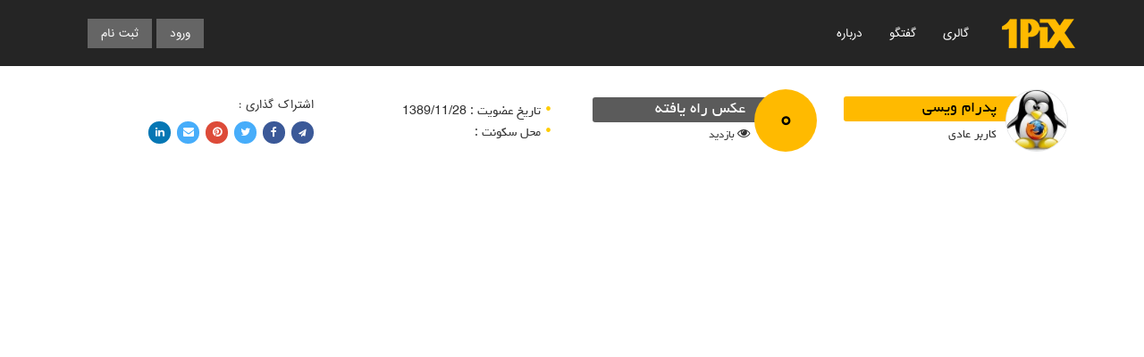

--- FILE ---
content_type: text/html; charset=utf-8
request_url: https://1pix.ir/user/pedram
body_size: 7488
content:
<!DOCTYPE html>
<html lang="fa">

<head>
    <meta charset="UTF-8">
    <meta name="viewport" content="width=device-width, initial-scale=1, maximum-scale=1">
    <title>پدرام ویسی | گالری آنلاین عکاسی | بهترین عکس ها در سایت 1PiX وانپیکس</title>
    <meta name="rating" content="General"/>

    <meta name="keywords"
          content=""/>
    <meta name="description"
          content=""/>

    <meta name="google-site-verification" content="OUh66nUG-7k7jz1mBr8PTEc56kMKdZepgorJBjv2WPI"/>
    <meta name="google-signin-client_id" content="276872733467-bvhtsnor17olr1tvuu429b3lnunkdo5u.apps.googleusercontent.com">
    <meta name="msapplication-TileColor" content="#ffffff">
    <meta name="msapplication-TileImage" content="https://1pix.ir/assets/favicon/ms-icon-144x144.png">
    <meta name="theme-color" content="#ffffff">
    <link rel="apple-touch-icon" sizes="57x57" href="https://1pix.ir/assets/favicon/apple-icon-57x57.png">
    <link rel="apple-touch-icon" sizes="60x60" href="https://1pix.ir/assets/favicon/apple-icon-60x60.png">
    <link rel="apple-touch-icon" sizes="72x72" href="https://1pix.ir/assets/favicon/apple-icon-72x72.png">
    <link rel="apple-touch-icon" sizes="76x76" href="https://1pix.ir/assets/favicon/apple-icon-76x76.png">
    <link rel="apple-touch-icon" sizes="114x114" href="https://1pix.ir/assets/favicon/apple-icon-114x114.png">
    <link rel="apple-touch-icon" sizes="120x120" href="https://1pix.ir/assets/favicon/apple-icon-120x120.png">
    <link rel="apple-touch-icon" sizes="144x144" href="https://1pix.ir/assets/favicon/apple-icon-144x144.png">
    <link rel="apple-touch-icon" sizes="152x152" href="https://1pix.ir/assets/favicon/apple-icon-152x152.png">
    <link rel="apple-touch-icon" sizes="180x180" href="https://1pix.ir/assets/favicon/apple-icon-180x180.png">
    <link rel="icon" type="image/png" sizes="192x192" href="https://1pix.ir/assets/favicon/android-icon-192x192.png">
    <link rel="icon" type="image/png" sizes="32x32" href="https://1pix.ir/assets/favicon/favicon-32x32.png">
    <link rel="icon" type="image/png" sizes="96x96" href="https://1pix.ir/assets/favicon/favicon-96x96.png">
    <link rel="icon" type="image/png" sizes="16x16" href="https://1pix.ir/assets/favicon/favicon-16x16.png">
    <link rel="manifest" href="https://1pix.ir/assets/favicon/manifest.json">
    <script>const BASE = {URL : "https://1pix.ir"}</script>
    
    <link href="https://1pix.ir/theme/pix/assets/css/libraries-min.css?v=96.152" rel="stylesheet">
    <link rel="stylesheet" href="https://1pix.ir/theme/pix/css/font-awesome.min.css">
    <link rel="stylesheet" href="https://1pix.ir/theme/pix/style/style.css?v=96.152">
    <link rel="stylesheet" href="https://1pix.ir/theme/pix/css/custom.css?v=96.152">
    <link href="https://1pix.ir/theme/pix/assets/style-fa.css?v=96.152" rel="stylesheet">

    <script async defer src="https://accounts.google.com/gsi/client" ></script>
    <script async defer src="https://www.googletagmanager.com/gtag/js?id=G-5HY9CBF8PP"></script>
    <script async defer>
        window.dataLayer = window.dataLayer || [];
        function gtag(){dataLayer.push(arguments);}
        gtag('js', new Date());

        gtag('config', 'G-5HY9CBF8PP');
    </script>
    <script type="text/javascript" src="https://1pix.ir/theme/pix/script/jquery.js"></script>

    <!--<script>
        function HandleGoogleApiLibrary() {
            gapi.load('client:auth2',  {
                callback: function() {
                    gapi.client.init({
                        apiKey: 'AIzaSyAwsiuN0JAH00JhzKMmQfjsO_ORSSQI63w',
                        clientId: '276872733467-bvhtsnor17olr1tvuu429b3lnunkdo5u.apps.googleusercontent.com',
                        scope: 'https://www.googleapis.com/auth/userinfo.profile https://www.googleapis.com/auth/userinfo.email https://www.googleapis.com/auth/plus.me'
                    }).then(
                        function(success) {
                        },
                        function(error) {
                        }
                    );
                },
                onerror: function() {
                }
            });
        }
    </script>-->
    <script type="text/javascript">
        (function(c,l,a,r,i,t,y){
            c[a]=c[a]||function(){(c[a].q=c[a].q||[]).push(arguments)};
            t=l.createElement(r);t.async=1;t.src="https://www.clarity.ms/tag/"+i;
            y=l.getElementsByTagName(r)[0];y.parentNode.insertBefore(t,y);
        })(window, document, "clarity", "script", "8lms87ma6p");
    </script>
    <script>
        const ClientId = "617703102643-52q61gl86u3u84cq9oe5mf4pg612uk5j.apps.googleusercontent.com";
        function handleCredentialResponse(response) {
            //console.log("Encoded JWT ID token: " + response.credential);
            $.ajax({
                url : "https://1pix.ir/api/user_auth",
                type : "post" ,
                dataType : "json" ,
                data : {cred : response.credential , gp_auth : 1},
                success : function(res){
                    console.log(res);
                    if(res['status'] === 1){
                        window.location.reload();
                    }
                    else if(res['status'] === 2){
                        if(window.location.href !== BASE.URL+"/edit-profile" )
                            window.location.href=BASE.URL+"/edit-profile"

                    }
                    else{
                        vex.dialog.alert(res['result']);
                    }
                },
                error : function(){
                    vex.dialog.alert("خطا در ارتباط با سرور. لطفا مجددا تلاش نمایید.");
                }
            });
        }
    </script>

    <script>

        $(function(){
            $(document).on("click" , "button#sendRCode" , function () {
                $email_field = $("#Remail");
                if(!$email_field.val()){
                    alert("لطفا ایمیل خود را وارد نمایید.");
                    return false;
                }

                $.ajax({
                    url : "https://1pix.ir/incs/ajax/recovery.php",
                    type : "post" ,
                    dataType : "json" ,
                    data : {"email" : $email_field.val()},
                    success : function(res){
                        if(res['result'] == 1){

                            $(".modal").modal("hide");
                            $("#ajax_recv").html("<div class='text-success'>ما یک کد تایید به ایمیل شما ارسال کردیم . لطفا کد مورد نظر را در کادر فوق وارد نمایید.</div>");
                            $("#RCode").data("email" ,  $email_field.val() );
                            $("#CodeModal").modal("show");
                        }else if(res['result'] == 2){

                            alert("خطای سیستمی . لطفا بعدا امتحان فرمایید.");

                        }else if(res['result'] == 3){

                            //$(".modal").modal("hide");
                            $("#ajax_error").html("<div class='text-danger'>این آدرس ایمیل در سیستم موجود نیست.</div>");

                        }else{
                            vex.dialog.alert("خطای سیستمی . لطفا بعدا امتحان فرمایید.");
                        }
                    },
                    error : function(){
                        alert("Error .Please try again later !");
                    }
                });
            });

            $(document).on("click" , "button#sendRCode2" , function () {
                $this = $(this);
                $email = $("#RCode").data("email");
                var code = $("#RCode").val();
                if(!$email){
                    alert("لطفا ایمیل خود را وارد نمایید.");
                    return false;
                }

                if(!code){
                    alert("لطفا کد ارسال شده را وارد نمایید.");
                    return false;
                }

                $.ajax({
                    url : "https://1pix.ir/incs/ajax/check_code.php",
                    type : "post" ,
                    dataType : "json" ,
                    data : {"email" : $email , "code" : code},
                    success : function(res){
                        if(res['result'] == 1){
                            $("#sendRCode3 ,#Repass2 , #Repass ").removeClass("hidden");
                            $(".modal").modal("hide");
                            $("#ajax_fields").html('<input type="hidden" name="email" value="'+$email+'">' +
                                '<input type="hidden" name="code" value="'+code+'">');
                            $("#PassModal").modal("show");
                        }else if(res['result'] == 3) {
                            $("#ajax_recv").html("<div class='text-danger'>ایمیل وارد شده در سیستم موجود نیست.</div>");
                        }else if(res['result'] == 2) {
                            $("#ajax_recv").html("<div class='text-danger'>کد وارد شده صحیح نیست </div>");
                        }else{
                            alert("خطای سیستمی . لطفا بعدا امتحان فرمایید.");
                        }
                    },
                    error : function(){
                        vex.dialog.alert("Error .Please try again later !");
                    }
                });

            });

            $(document).on("click" , "button#sendRCode3" , function () {
                $this = $(this);
                $email = $("#RCode").data("email");
                var code = $("#RCode").val();
                if(!$email){
                    vex.dialog.alert("لطفا ایمیل خود را وارد نمایید.");
                    return false;
                }

                if(!code){
                    vex.dialog.alert("لطفا کد ارسال شده را وارد نمایید.");
                    return false;
                }

                $.ajax({
                    url : "https://1pix.ir/incs/ajax/check_code.php",
                    type : "post" ,
                    dataType : "json" ,
                    data : $("#repass_form").serialize() ,
                    success : function(res){
                        if(res['result'] == 1){
                            $("#sendRCode3 ,#Repass2 , #Repass ").addClass("hidden");
                            $("#ajax_res").html('رمز عبور شما با موفقیت تغییر یافت. اکنون قادر به ورود به حساب کاربری خود هستید.');
                        }else if(res['result'] == 3) {
                            $("#ajax_res").html("<div class='text-danger'>ایمیل وارد شده در سیستم موجود نیست.</div>");
                        }else if(res['result'] == 2) {
                            $("#ajax_res").html("<div class='text-danger'>کد وارد شده صحیح نیست </div>");
                        }else if(res['result'] == 4) {
                            $("#ajax_res").html("<div class='text-danger'>رمز عبور و تکرار آن بایستی مشابه باشند. </div>");
                        }else{
                            vex.dialog.alert("خطای سیستمی . لطفا بعدا امتحان فرمایید.");
                        }
                    },
                    error : function(){
                        vex.dialog.alert("Error .Please try again later !");
                    }
                });

            });

        });

</script>
     		
<meta property="og:title" content="پدرام ویسی - گالری آنلاین عکاسی | بهترین عکس ها در سایت 1PiX وانپیکس" />
    <meta property="og:image" content="https://1pix.ir/files/USER_B_PIC/671755__pinguin_os__5.jpg?1769103883" />
    <meta property="og:url" content="https://1pix.ir/user/pedram" />
    <meta property="og:description" content="پدرام ویسی - گالری آنلاین عکاسی | بهترین عکس ها در سایت 1PiX وانپیکس" />
    <link rel="canonical" href="https://1pix.ir/user/pedram" />
  
		

</head>
<body>

<div id="fb-root"></div>

<div class="modal fade" id="RecModal" role="dialog" aria-labelledby="RecModal">
    <div class="modal-dialog modal-sm" >
        <div class="modal-dark modal-content">
            <div class="modal-header">
                <button type="button" class="close" data-dismiss="modal" aria-label="Close"><i class="fa fa-times"></i>
                </button>
                <span class="modal-title" id="loginModalLabel">بازگردانی حساب</span>
            </div>
            <form action="" method="post" id="rec_form">
                <input type="hidden" name="form" value="login">
                <div class="modal-body">
                    <div class="form-group m-b-5" ng-class="{ 'has-error' : input_validate(login_form.email) }">
                        <input type="text"
                               name="email" id="Remail" ng-model="login.email"
                               placeholder="پست الکترونیک"
                               required cemail
                               class="form-control">
                    </div>
                    <div id="ajax_error"></div>


                    <div class="form-group m-t-10">
                        <button type="button" id="sendRCode"
                                class="btn btn-gold">ارسال کد تایید
                        </button>
                        <button type="button" class="btn btn-border light" data-dismiss="modal" data-target="#loginModal" data-toggle="modal">بازگشت</button>
                    </div>
                    <div class="form-group" id="auth_box">

                    </div>

                </div>
                <input type="hidden" name="recovery" value="1">
            </form>
        </div>
    </div>
</div>
<div class="modal fade" id="CodeModal"  role="dialog" aria-labelledby="CodeModal">
    <div class="modal-dialog modal-sm" >
        <div class=" modal-content modal-dark">
            <div class="modal-header">
                <button type="button" class="close" data-dismiss="modal" aria-label="Close"><i class="fa fa-times"></i>
                </button>
                <span class="modal-title" id="loginModalLabel">بازگردانی حساب</span>
            </div>
            <form action="" method="post" id="code_form">
                <input type="hidden" name="form" value="login">
                <div class="modal-body">

                    <div class="form-group m-b-5" ng-class="{ 'has-error' : input_validate(login_form.email) }">
                        <input type="text"
                               name="email" id="RCode" ng-model="login.email"
                               placeholder="کد تایید"
                               required cemail
                               class="form-control">
                    </div>

                    <div id="ajax_recv"></div>

                    <div class="form-group m-t-10">
                        <button type="button" id="sendRCode2"
                                class="btn btn-gold">مرحله بعد
                        </button>
                        <button type="button" class="btn btn-border light" data-dismiss="modal" data-target="#RecModal" data-toggle="modal">بازگشت</button>
                    </div>
                    <div class="form-group" id="auth_box">

                    </div>

                </div>
                <input type="hidden" name="recovery" value="1">
            </form>
        </div>
    </div>
</div>
<div class="modal fade" id="PassModal" role="dialog" aria-labelledby="PassModal">
    <div class="modal-dialog modal-sm" >
        <div class=" modal-content modal-dark">
            <div class="modal-header">
                <button type="button" class="close" data-dismiss="modal" aria-label="Close"><i class="fa fa-times"></i>
                </button>
                <span class="modal-title" id="loginModalLabel">بازگردانی حساب</span>
            </div>
            <form action="" method="post" id="repass_form">
                <input type="hidden" name="form" value="login">
                <div class="modal-body">

                    <div class="form-group m-b-5">
                        <input type="text"
                               name="Repass" id="Repass"
                               placeholder="رمز عبور جدید"
                               required
                               class="form-control">
                    </div>
                    <div class="form-group m-b-5" >
                        <input type="text"
                               name="Repass2" id="Repass2"
                               placeholder="تکرار رمز عبور جدید"
                               required
                               class="form-control">
                    </div>

                    <div id="ajax_fields"></div>
                    <div id="ajax_res"></div>

                    <div class="form-group m-t-10">
                        <button type="button" id="sendRCode3"
                                class="btn btn-gold">تایید
                        </button>
                        <button type="button" class="btn btn-border light" data-dismiss="modal" data-target="#loginModal" data-toggle="modal">بازگشت</button>
                    </div>
                    <div class="form-group" id="auth_box">

                    </div>

                </div>
                <input type="hidden" name="recovery" value="1">
            </form>
        </div>
    </div>
</div>
<div class="modal fade" id="loginModal" role="dialog" aria-labelledby="loginModal">
    <div class="modal-dialog modal-sm login-modal" >
        <div class=" modal-content modal-dark">
            <div class="modal-header">
                <button type="button" class="close" data-dismiss="modal" aria-label="Close"><i class="fa fa-times"></i>
                </button>
                <span class="modal-title" id="loginModalLabel">ورود اعضا</span>
            </div>
            <form action="" method="post" id="login_form">
                <input type="hidden" name="form" value="login">
                <div class="modal-body">
                    <div class="form-group" >
                        <input type="text"
                               name="username" id="username" ng-model="login.username"
                               placeholder="پست الکترونیک"
                               required cemail
                               class="form-control">
                    </div>
                    <div class="form-group">
                        <input type="password" required=""
                               name="password" id="password" ng-model="login.password"
                               placeholder="کلمه عبور"
                               class="form-control">
                        <p class="text-left m-b-0 m-t-5 f-s-12">
                            <a class="link" id="go_to_rec" data-dismiss="modal" data-target="#RecModal" data-toggle="modal" href="javascript:;">فراموشی رمز عبور</a>
                        </p>
                    </div>
                    <div class="form-group ">
                        <label class="check-ps">
                            <input type="checkbox" name="remember">
                            <span></span>
                            <span>مرا به خاطر بسپار</span>
                        </label>
                    </div>
                    <div class="form-group ">
                        <button type="button" id="login_btn"
                                class="btn btn-gold full-width">ورود
                        </button>
                    </div>
                    <div class="form-group" id="auth_box">

                    </div>

                </div>
                <input type="hidden" name="login" value="1">
                <div class="modal-footer">

                    <div class="clearfix ">
                        <div class="form-fields">
                            <strong class="col-xs-12 text-center mb-10">ورود با شبکه های اجتماعی</strong><!--id="google-login-button"-->
                            <div class="gp-login-con">

                                                                    <div id="g_id_onload"
                                         data-client_id="617703102643-52q61gl86u3u84cq9oe5mf4pg612uk5j.apps.googleusercontent.com"
                                         data-context="signin"
                                         data-ux_mode="popup"
                                         data-callback="handleCredentialResponse"
                                    >
                                    </div>
                                <div class="g_id_signin"
                                     data-type="standard"
                                     data-shape="pill"
                                     data-theme="filled_blue"
                                     data-text="signin_with"
                                     data-size="large"
                                     data-locale="fa"
                                     data-logo_alignment="left">
                                </div>
                                                            </div>

                        </div>
                    </div>
                   <!-- <script>
                        function  do_login() {
                            FB.login(function(response){

                                if (response.status === 'connected') {
                                    FB.getLoginStatus(function(response) {

                                        FB.api('/me', { locale: 'fa_IR', fields: 'name, email' } ,function(response2) {
                                            //use ajax to athurize login and refresh the page
                                            //should get current url and refresh same page

                                            $.ajax({
                                                url : "/incs/ajax/user_auth.php",
                                                data : "fb_auth=1&email="+response2.email,
                                                type : "post",
                                                dataType : "html",
                                                success : function (res) {
                                                    $("body").append(res);
                                                },
                                                error : function () {

                                                }

                                            });

                                            console.log(JSON.stringify(response2));
                                        });

                                    });
                                } else {
                                    //alert("not logged in");
                                }

                            }, {scope: 'public_profile,email'});
                        }

                        /*
                        * FB.logout(function(response) {
                           // Person is now logged out
                        });*/
                    </script>-->
                    <!--<div id="gSignIn"></div>-->

                    <!--<div class="col-md-12 no-float center-block col-sm-12 mb-20 clearfix ">
                         <button class="btn btn-primary col-xs-12" type="button" onclick="do_login()"><i class="fa fa-facebook"></i>  ورود با فیسبوک </button>
                    </div>-->

                </div>
            </form>
        </div>
    </div>
</div>

<header id="main-header" class="org_header">
    <div class="container">
        <nav class="navbar navbar-expand-lg navbar-light"  itemscope itemtype="http://schema.org/Organization">
            <a class="navbar-brand mr-lg-auto ml-lg-auto" href="https://1pix.ir/" title="گالری آنلاین عکاسی | بهترین عکس ها در سایت 1PiX وانپیکس"  itemprop="url">
                <img src="https://1pix.ir/theme/pix/image/logo.png" alt="گالری آنلاین عکاسی | بهترین عکس ها در سایت 1PiX وانپیکس" itemprop="logo">
            </a>
                            <div class=" navbar-collapse" id="navbarSupportedContent">
                    <button data-toggle="dropdown" class="button mob-button" aria-expanded="false">
                        <i class="fa fa-bars"></i>
                    </button>
                    <ul class="mob-dropdown" id="">
                        <li class="drop-menu"><a class="link" href="javascript:;" title="گالری" ><span>گالری</span></a><div class="drop-content">
                                <ul><li class="drop-menu"><a class="link" href="/gallery" title="گالری آثار" ><span>گالری آثار</span></a></li><li class="drop-menu"><a class="link" href="/top-images" title="آثار برتر" ><span>آثار برتر</span></a></li><li class="drop-menu"></li><li class="drop-menu"><a class="link" href="/users" title="اعضا" ><span>اعضا</span></a></li><li class="drop-menu-bg"></li></ul></div></li><li class="drop-menu"><a class="link" href="javascript:;" ><span>گفتگو</span></a><div class="drop-content">
                                <ul><li class="drop-menu"><a class="link" href="/latest-comments" title="نظرات" ><span>نظرات</span></a></li><li class="drop-menu"><a class="link" href="/blog" title="مطالب" ><span>مطالب</span></a></li><li class="drop-menu"><a class="link" href="/contact-us" title="تماس با ما" ><span>تماس با ما</span></a></li><li class="drop-menu-bg"></li></ul></div></li><li class="drop-menu"><a class="link" href="javascript:;" ><span>درباره</span></a><div class="drop-content">
                                <ul><li class="drop-menu"><a class="link" href="/jurors" title="داوران" ><span>داوران</span></a></li><li class="drop-menu"><a class="link" href="/team" title="مدیران" ><span>مدیران</span></a></li><li class="drop-menu"><a class="link" href="/faq" title="راهنما" ><span>راهنما</span></a></li><li class="drop-menu-bg"></li></ul></div></li>                    </ul>
                </div>
                
            <ul class="list-header d-block mr-auto m-l-20" id="navigation">


                
                    <li class="button" id="is_login">
                        <a href="#"
                                data-target="#loginModal"
                                data-toggle="modal"
                                class="button">ورود
                        </a>
                        <a href="https://1pix.ir/register" class="button">ثبت نام</a>
                    </li>


                
            </ul>

        </nav>
    </div>
</header>

<main class="main"><!-- BEGIN: User -->
<div class="container main-content body_min_height">
    <div class="row pt-20 pb-20">
        <div class="col-lg-3 col-md-3 col-sm-6 col-12">
            <div class="user-info">
                <div class="image image_loader">
                    <img data-src="https://1pix.ir/files/USER_B_PIC/671755__pinguin_os__5.jpg"
                         alt="پدرام ویسی"
                         data-target="image_set"
                         onload="image_load(this,true)"
                         onerror="image_load(this,false)"
                         alt="پدرام ویسی">
                    <div class="image_set"></div>
                </div>
                <div class="text">
                    <h1 class="name">پدرام ویسی</h1>
                    <span>کاربر عادی</span>
                </div>
            </div>

        </div>
        <div class="col-lg-3 col-md-3 col-sm-6 col-12">
            <div class="user-point">
                <span class="number persian_number">0</span>
                <div class="text">
                    <span class="title">عکس راه یافته</span>
                    <span class="number"><i class="fa fa-eye"></i> <span class="persian_number">                            بازدید</span></span>
                </div>
            </div>
        </div>
        <div class="col-lg-3 col-md-3 col-sm-6 col-12">
            <div class="user-detail">
                <ul>
                    <li>تاریخ عضویت : 1389/11/28 </li>
                    <li>محل سکونت : </li>
                </ul>
            </div>
        </div>
        <div class="col-lg-3 col-md-3 col-sm-6 col-12">
            <div class="user-share">
                <div class="lebel m-b-10">اشتراک گذاری : </div>

                <div class="social-share d-flex align-items-center">
                    <div class="social social--small social--colored ">
                        <ul class="d-flex flex-wrap">

                            <li>
                                <a class="facebook" href="https://telegram.me/share/url?url=https://1pix.ir/user/pedram&amp;text=پدرام ویسی - گالری آنلاین عکاسی | بهترین عکس ها در سایت 1PiX وانپیکس"
                                   target="_blank" title="اشتراک با تلگرام">
                                    <span aria-hidden="true" class="fa fa-paper-plane"></span>
                                </a>
                            </li>
                            <li>
                                <a class="facebook" target="_blank" href="https://www.facebook.com/sharer/sharer.php?u=https://1pix.ir/user/pedram"><i aria-hidden="true" class="fa fa-facebook"></i><span
                                            class="sr-only">اشتراک با فیسبوک</span></a></li>
                            <li>
                                <a class="twitter" href="https://twitter.com/intent/tweet?source=https://1pix.ir/user/pedram&amp;text=پدرام ویسی - گالری آنلاین عکاسی | بهترین عکس ها در سایت 1PiX وانپیکس&amp;via=fanbazar"
                                   target="_blank" title="Tweet">
                                    <i aria-hidden="true" class="fa fa-twitter"></i>
                                    <span class="sr-only">اشتراک در توییتر</span>
                                </a></li>
                            <li>
                                <a class="gplus" href="http://pinterest.com/pin/create/button/?url=https://1pix.ir/user/pedram&amp;description=پدرام ویسی - گالری آنلاین عکاسی | بهترین عکس ها در سایت 1PiX وانپیکس" target="_blank"
                                   title="Pin it"><i aria-hidden="true" class="fa fa-pinterest"></i>
                                    <span class="sr-only">پین کردن در پینترست</span></a></li>
                            <li>
                                <a class="twitter" href="mailto:?subject=پدرام ویسی - گالری آنلاین عکاسی | بهترین عکس ها در سایت 1PiX وانپیکس&amp;body=پدرام ویسی - گالری آنلاین عکاسی | بهترین عکس ها در سایت 1PiX وانپیکس-https://1pix.ir/user/pedram"
                                   target="_blank" title="Send email">
                                    <i aria-hidden="true" class="fa fa-envelope"></i>
                                    <span class="sr-only">اشتراک با ایمیل</span></a></li>
                            <li>
                                <a class="linkedin" href="http://www.linkedin.com/shareArticle?mini=true&amp;url=https://1pix.ir/user/pedram&amp;title=پدرام ویسی - گالری آنلاین عکاسی | بهترین عکس ها در سایت 1PiX وانپیکس&amp;summary=&amp;source=https://1pix.ir/user/pedram"
                                   target="_blank" title="Share on LinkedIn">
                                    <i aria-hidden="true" class="fa fa-linkedin"></i>
                                    <span class="sr-only">اشتراک با لینکدین</span></a></li>

                        </ul>
                    </div><!-- ends: .social -->

                </div>

            </div>
        </div>
    </div>
    <div class="row">
        <div class="user-content-box">
                    </div>
    </div>

    <div class="list-image list-image-inner show-all">
        <div class="inner">
            <!-- BEGIN: NewImages -->
            
            <!-- END: NewImages -->
        </div>
    </div>

</div>
<!-- END: User -->

</main>
<footer id="main-footer"">
    <div class="container">
        <div class="row">
            <div class="col-md-5 col-sm-5">
                <div class="footer-people">

                    
                    <div class="top">
                        <div class="avatar image_loader">
                            <img data-src="https://1pix.ir/files/tblg/1505947518.png" alt="همشهری . Hamshahri"
                                 data-target="image_set"
                                 onload="image_load(this,true)"
                                 onerror="image_load(this,false)"
                                 alt="">
                            <div class="image_set"></div>
                        </div>
                        <div class="name">
                            <strong class="m-b-5">همشهری . Hamshahri</strong>
                            <p>مجله داستان همشهری</p>
                        </div>
                    </div>
                    <div class="text">وانپیکس محلی است برای ظهور استعدادهای نوینی که پیش از این صاحبانشان شانس کمتری برای دیده شدن ایده های نوظهورخود داشتند. سایت وان پیکس نقش مهی را در رشد وپرورش نگاه نو در عکاسی ایفا کرده است.</div>
                </div>
            </div>
            <div class="col-md-7 col-sm-6 footer-left">
                <div class="row m-0 hidden-sm hidden-xs">
                    <ul class="footer-menu">
                        <li><a  href="/contact-us" title="ارتباط با ما" >ارتباط با ما</a></li>                    </ul>

                </div>
                <div class="row m-0">
                    <ul class="footer-logo">
                        <li><a href="https://1pix.ir/"><img src="https://1pix.ir/theme/pix/images/logo2.png"
                                                           alt="https://1pix.ir"></a></li>
                        <li><a href="https://1pix.ir/"><img src="https://1pix.ir/theme/pix/images/logo1.png"
                                                           alt="https://1pix.ir"></a></li>
                    </ul>
                </div>

                <div class="row m-0">
                    <p>سایت وانپیکس ، محصولی از کلوپ عکس ایران</p>
                </div>
            </div>

        </div>
        <div class="row m-0 flex-reverse">
            <ul class="footer-social">

                                <li><a target="_blank" href="https://www.instagram.com/1pix.ir">Instagram</a></li>                <li><a target="_blank" href="https://www.facebook.com/picu.ir/">Facebook</a></li>                <li><a target="_blank" href="https://www.facebook.com/groups/PICU.IR/">FB Group</a></li>
            </ul>
        </div>
    </div>
</footer>
<div class="fb-backdrop"></div>


<script type="text/javascript" src="https://1pix.ir/theme/pix/js/bootstrap.min.js?v=96.152"></script>
<script type="text/javascript" src="https://1pix.ir/theme/pix/script/angular.js?v=96.152"></script>
<script type="text/javascript" src="https://1pix.ir/theme/pix/script/app.js?v=96.152"></script>
<script type="text/javascript" src="https://1pix.ir/theme/pix/script/script.js?v=96.152"></script>
<script type="text/javascript" src="https://1pix.ir/theme/pix/script/select.js?v=96.152"></script>
<script type="text/javascript" src="https://1pix.ir/theme/pix/assets/js/libraries-min.js?v=96.152"></script>
<script type="text/javascript" src="https://1pix.ir/theme/pix/assets/js/script.js?v=96.152"></script>



<script>
    $("button#login_btn").on("click" , function(){
        const $this = $(this);
        var dt = $("#login_form").serialize();
        $.ajax({
            url : "https://1pix.ir/api/user_auth" ,
            type : "post",
            data : dt ,
            dataType : "json",
            beforeSend : function(){
                $this.html('<i class="fa fa-spin fa-cog"></i> درحال ورود');
            },
            success : function(res){
                //if(res['status'] === 1){
                    $.ajax({
                        url : "https://1pix.ir/api/user_auth" ,
                        type : "post",
                        data : dt ,
                        dataType : "json",
                        success : function(res2){
                            if(res2['status'] === 1){
                                $this.html('وارد شدید!');
                                window.location.reload();
                            }else {
                                vex.dialog.alert(res2['result']);
                                $this.html('ورود');
                            }
                        },
                        error : function(){
                            vex.dialog.alert("درخواست شما با خطا مواجه شد.");
                            $this.html('ورود');
                        }

                    })
                /*}else if(res['status'] === 2 ){
                    vex.dialog.alert(res['result']);
                    $this.html('ورود');
                }*/

            },
            error : function(){
                vex.dialog.alert("درخواست شما با خطا مواجه شد.");
                $this.html('ورود');
            }

        })

    });

    $(".logout_now").click(function(){
        $.ajax({
            url : "https://1pix.ir/incs/ajax/logout.php?logout=1" ,
            type : "post",
            dataType : "html",
            success : function(res){
                if(res){
                    document.location.href ="https://1pix.ir";
                }
            },
            error : function(){
               console.log("error while logging out");
            }

        })
    });

</script>
</body></html>

--- FILE ---
content_type: text/css; charset=utf-8
request_url: https://1pix.ir/theme/pix/style/style.css?v=96.152
body_size: 34358
content:
audio:not([controls]) {display: none;height: 0 }[hidden], template {display: none }a {background-color: transparent }a:active, a:hover {outline: 0 }abbr[title] {border-bottom: 1px dotted }b, strong {font-weight: 700 }dfn {font-style: italic }h1 {margin: .67em 0;font-size: 2em }mark {color: #000;background: #ff0 }small {font-size: 80% }sub, sup {position: relative;font-size: 75%;line-height: 0;vertical-align: baseline }sup {top: -.5em }sub {bottom: -.25em }img {border: 0 }svg:not(:root) {overflow: hidden }figure {margin: 1em 40px }hr {height: 0;-webkit-box-sizing: content-box;-moz-box-sizing: content-box;box-sizing: content-box }pre {overflow: auto }code, kbd, pre, samp {font-family: monospace, monospace;font-size: 1em }button, input, optgroup, select, textarea {margin: 0;font: inherit;color: inherit }button {overflow: visible }button, select {text-transform: none }button, html input[type=button], input[type=reset], input[type=submit] {-webkit-appearance: button;cursor: pointer }button[disabled], html input[disabled] {cursor: default }button::-moz-focus-inner, input::-moz-focus-inner {padding: 0;border: 0 }input {line-height: normal }input[type=checkbox], input[type=radio] {-webkit-box-sizing: border-box;-moz-box-sizing: border-box;box-sizing: border-box;padding: 0 }input[type=number]::-webkit-inner-spin-button, input[type=number]::-webkit-outer-spin-button {height: auto }input[type=search] {-webkit-box-sizing: content-box;-moz-box-sizing: content-box;box-sizing: content-box;-webkit-appearance: textfield }input[type=search]::-webkit-search-cancel-button, input[type=search]::-webkit-search-decoration {-webkit-appearance: none }fieldset {padding: .35em .625em .75em;margin: 0 2px;border: 1px solid silver }legend {padding: 0;border: 0 }textarea {overflow: auto }optgroup {font-weight: 700 }table {border-spacing: 0;border-collapse: collapse }td, th {padding: 0 }h3 {font-size: 1.7rem }h4 {font-size: 1.4rem }h5 {font-size: 1.2rem }@media print {*, :after, :before {color: #000 !important;text-shadow: none !important;background: 0 0 !important;-webkit-box-shadow: none !important;box-shadow: none !important }a, a:visited {text-decoration: underline }a[href]:after {content: " (" attr(href) ")" }abbr[title]:after {content: " (" attr(title) ")" }a[href^="#"]:after, a[href^="javascript:"]:after {content: "" }blockquote, pre {border: 1px solid #999;page-break-inside: avoid }thead {display: table-header-group }img, tr {page-break-inside: avoid }img {max-width: 100% !important }h2, h3, p {orphans: 3;widows: 3 }h2, h3 {page-break-after: avoid }.btn > .caret, .dropup > .btn > .caret {border-top-color: #000 !important }.label {border: 1px solid #000 }.table {border-collapse: collapse !important }.table td, .table th {background-color: #fff !important }.table-bordered td, .table-bordered th {border: 1px solid #ddd !important }}* {-webkit-box-sizing: border-box;-moz-box-sizing: border-box;box-sizing: border-box }:after, :before {-webkit-box-sizing: border-box;-moz-box-sizing: border-box;box-sizing: border-box }html {font-size: 10px;-webkit-tap-highlight-color: transparent }body {font-size: 14px;line-height: 1.42857143;color: #333;background-color: #fff;padding: 0 !important;}button, input, select, textarea {font-family: inherit;font-size: inherit;line-height: inherit }a {color: #337ab7;text-decoration: none }a:focus, a:hover {color: #23527c;text-decoration: underline }a:focus {outline: 5px auto -webkit-focus-ring-color;outline-offset: -2px }figure {margin: 0 }img {vertical-align: middle }.carousel-inner > .item > a > img, .carousel-inner > .item > img, .img-responsive, .thumbnail a > img, .thumbnail > img {display: block;max-width: 100%;height: auto }.img-rounded {border-radius: 6px }.img-thumbnail {display: inline-block;max-width: 100%;height: auto;padding: 4px;line-height: 1.42857143;background-color: #fff;border: 1px solid #ddd;border-radius: 4px;-webkit-transition: all .2s ease-in-out;-o-transition: all .2s ease-in-out;transition: all .2s ease-in-out;position: relative }.img-thumbnail .album-icon {position: absolute;left: 8px;bottom: 5px }.img-circle {border-radius: 50% }hr {margin-top: 20px;margin-bottom: 20px;border: 0;border-top: 1px solid #eee;display: block;clear: both }.sr-only {position: absolute;width: 1px;height: 1px;padding: 0;margin: -1px;overflow: hidden;clip: rect(0, 0, 0, 0);border: 0 }.sr-only-focusable:active, .sr-only-focusable:focus {position: static;width: auto;height: auto;margin: 0;overflow: visible;clip: auto }[role=button] {cursor: pointer }fieldset {min-width: 0;padding: 0;margin: 0;border: 0 }legend {display: block;width: 100%;padding: 0;margin-bottom: 20px;font-size: 21px;line-height: inherit;color: #333;border: 0;border-bottom: 1px solid #e5e5e5 }label {display: inline-block;max-width: 100%;margin-bottom: 5px;font-weight: 700 }input[type=search] {-webkit-box-sizing: border-box;-moz-box-sizing: border-box;box-sizing: border-box }input[type=checkbox], input[type=radio] {margin: 4px 0 0;line-height: normal }input[type=file] {display: block }input[type=range] {display: block;width: 100% }select[multiple], select[size] {height: auto }input[type=checkbox]:focus, input[type=file]:focus, input[type=radio]:focus {outline: 5px auto -webkit-focus-ring-color;outline-offset: -2px }output {display: block;padding-top: 7px;font-size: 14px;line-height: 1.42857143;color: #555 }.form-control {display: block;width: 100%;height: 34px;padding: 6px 12px;font-size: 12px;line-height: 1.42857143;color: #555;background-color: #fff;background-image: none;border: 1px solid #ccc;border-radius: 4px;-webkit-box-shadow: inset 0 1px 1px rgba(0, 0, 0, .075);box-shadow: inset 0 1px 1px rgba(0, 0, 0, .075);-webkit-transition: border-color ease-in-out .15s, -webkit-box-shadow ease-in-out .15s;-o-transition: border-color ease-in-out .15s, box-shadow ease-in-out .15s;transition: border-color ease-in-out .15s, box-shadow ease-in-out .15s }.form-control:focus {border-color: #66afe9;outline: 0;-webkit-box-shadow: inset 0 1px 1px rgba(0, 0, 0, .075), 0 0 8px rgba(102, 175, 233, .6);box-shadow: inset 0 1px 1px rgba(0, 0, 0, .075), 0 0 8px rgba(102, 175, 233, .6) }.form-control::-moz-placeholder {color: #999;opacity: 1;font-size: 11px }.form-control::placeholder {color: #999;opacity: 1;font-size: 11px }.form-control:-ms-input-placeholder {color: #999;font-size: 11px }.form-control::-webkit-input-placeholder {color: #999;font-size: 11px }.form-control::-ms-expand {background-color: transparent;border: 0 }.form-control[disabled], .form-control[readonly], fieldset[disabled] .form-control {background-color: #eee !important;opacity: 1;}.form-control[disabled], fieldset[disabled] .form-control {cursor: not-allowed }textarea.form-control {height: auto }input[type=search] {-webkit-appearance: none }@media screen and (-webkit-min-device-pixel-ratio: 0) {input[type=date].form-control, input[type=datetime-local].form-control, input[type=month].form-control, input[type=time].form-control {line-height: 34px }.input-group-sm input[type=date], .input-group-sm input[type=datetime-local], .input-group-sm input[type=month], .input-group-sm input[type=time], input[type=date].input-sm, input[type=datetime-local].input-sm, input[type=month].input-sm, input[type=time].input-sm {line-height: 30px }.input-group-lg input[type=date], .input-group-lg input[type=datetime-local], .input-group-lg input[type=month], .input-group-lg input[type=time], input[type=date].input-lg, input[type=datetime-local].input-lg, input[type=month].input-lg, input[type=time].input-lg {line-height: 46px }}.form-group {margin-bottom: 15px }.checkbox, .radio {position: relative;display: block;margin-top: 10px;margin-bottom: 10px }.checkbox label, .radio label {min-height: 20px;padding-left: 20px;margin-bottom: 0;font-weight: 400;cursor: pointer }.checkbox input[type=checkbox], .checkbox-inline input[type=checkbox], .radio input[type=radio], .radio-inline input[type=radio] {position: absolute;margin-left: -20px }.checkbox + .checkbox, .radio + .radio {margin-top: -5px }.checkbox-inline, .radio-inline {position: relative;display: inline-block;padding-left: 20px;margin-bottom: 0;font-weight: 400;vertical-align: middle;cursor: pointer }.checkbox-inline + .checkbox-inline, .radio-inline + .radio-inline {margin-top: 0;margin-left: 10px }fieldset[disabled] input[type=checkbox], fieldset[disabled] input[type=radio], input[type=checkbox].disabled, input[type=checkbox][disabled], input[type=radio].disabled, input[type=radio][disabled] {cursor: not-allowed }.checkbox-inline.disabled, .radio-inline.disabled, fieldset[disabled] .checkbox-inline, fieldset[disabled] .radio-inline {cursor: not-allowed }.checkbox.disabled label, .radio.disabled label, fieldset[disabled] .checkbox label, fieldset[disabled] .radio label {cursor: not-allowed }.form-control-static {min-height: 34px;padding-top: 7px;padding-bottom: 7px;margin-bottom: 0 }.form-control-static.input-lg, .form-control-static.input-sm {padding-right: 0;padding-left: 0 }.input-sm {height: 30px;padding: 5px 10px;font-size: 12px;line-height: 1.5;border-radius: 3px }select.input-sm {height: 30px;line-height: 30px }select[multiple].input-sm, textarea.input-sm {height: auto }.form-group-sm .form-control {height: 30px;padding: 5px 10px;font-size: 12px;line-height: 1.5;border-radius: 3px }.form-group-sm select.form-control {height: 30px;line-height: 30px }.form-group-sm select[multiple].form-control, .form-group-sm textarea.form-control {height: auto }.form-group-sm .form-control-static {height: 30px;min-height: 32px;padding: 6px 10px;font-size: 12px;line-height: 1.5 }.input-lg {height: 46px;padding: 10px 16px;font-size: 18px;line-height: 1.3333333;border-radius: 6px }select.input-lg {height: 46px;line-height: 46px }select[multiple].input-lg, textarea.input-lg {height: auto }.form-group-lg .form-control {height: 46px;padding: 10px 16px;font-size: 18px;line-height: 1.3333333;border-radius: 6px }.form-group-lg select.form-control {height: 46px;line-height: 46px }.form-group-lg select[multiple].form-control, .form-group-lg textarea.form-control {height: auto }.form-group-lg .form-control-static {height: 46px;min-height: 38px;padding: 11px 16px;font-size: 18px;line-height: 1.3333333 }.has-feedback {position: relative }.has-feedback .form-control {padding-right: 42.5px }.form-control-feedback {position: absolute;top: 0;right: 0;z-index: 2;display: block;width: 34px;height: 34px;line-height: 34px;text-align: center;pointer-events: none }.form-group-lg .form-control + .form-control-feedback, .input-group-lg + .form-control-feedback, .input-lg + .form-control-feedback {width: 46px;height: 46px;line-height: 46px }.form-group-sm .form-control + .form-control-feedback, .input-group-sm + .form-control-feedback, .input-sm + .form-control-feedback {width: 30px;height: 30px;line-height: 30px }.has-success .checkbox, .has-success .checkbox-inline, .has-success .control-label, .has-success .help-block, .has-success .radio, .has-success .radio-inline, .has-success.checkbox label, .has-success.checkbox-inline label, .has-success.radio label, .has-success.radio-inline label {color: #3c763d }.has-success .form-control {border-color: #3c763d;-webkit-box-shadow: inset 0 1px 1px rgba(0, 0, 0, .075);box-shadow: inset 0 1px 1px rgba(0, 0, 0, .075) }.has-success .form-control:focus {border-color: #2b542c;-webkit-box-shadow: inset 0 1px 1px rgba(0, 0, 0, .075), 0 0 6px #67b168;box-shadow: inset 0 1px 1px rgba(0, 0, 0, .075), 0 0 6px #67b168 }.has-success .input-group-addon {color: #3c763d;background-color: #dff0d8;border-color: #3c763d }.has-success .form-control-feedback {color: #3c763d }.has-warning .checkbox, .has-warning .checkbox-inline, .has-warning .control-label, .has-warning .help-block, .has-warning .radio, .has-warning .radio-inline, .has-warning.checkbox label, .has-warning.checkbox-inline label, .has-warning.radio label, .has-warning.radio-inline label {color: #8a6d3b }.has-warning .form-control {border-color: #8a6d3b;-webkit-box-shadow: inset 0 1px 1px rgba(0, 0, 0, .075);box-shadow: inset 0 1px 1px rgba(0, 0, 0, .075) }.has-warning .form-control:focus {border-color: #66512c;-webkit-box-shadow: inset 0 1px 1px rgba(0, 0, 0, .075), 0 0 6px #c0a16b;box-shadow: inset 0 1px 1px rgba(0, 0, 0, .075), 0 0 6px #c0a16b }.has-warning .input-group-addon {color: #8a6d3b;background-color: #fcf8e3;border-color: #8a6d3b }.has-warning .form-control-feedback {color: #8a6d3b }.has-error .checkbox, .has-error .checkbox-inline, .has-error .control-label, .has-error .help-block, .has-error .radio, .has-error .radio-inline, .has-error.checkbox label, .has-error.checkbox-inline label, .has-error.radio label, .has-error.radio-inline label {color: #a94442 }.has-error .form-control {border-color: #a94442;-webkit-box-shadow: inset 0 1px 1px rgba(0, 0, 0, .075);box-shadow: inset 0 1px 1px rgba(0, 0, 0, .075) }.has-error .form-control:focus {border-color: #843534;-webkit-box-shadow: inset 0 1px 1px rgba(0, 0, 0, .075), 0 0 6px #ce8483;box-shadow: inset 0 1px 1px rgba(0, 0, 0, .075), 0 0 6px #ce8483 }.has-error .input-group-addon {color: #a94442;background-color: #f2dede;border-color: #a94442 }.has-error .form-control-feedback {color: #a94442 }.has-feedback label ~ .form-control-feedback {top: 25px }.has-feedback label.sr-only ~ .form-control-feedback {top: 0 }.help-block {display: block;margin-top: 5px;margin-bottom: 10px;color: #737373 }@media (min-width: 768px) {.form-inline .form-group {display: inline-block;margin-bottom: 0;vertical-align: middle }.form-inline .form-control {display: inline-block;width: auto;vertical-align: middle }.form-inline .form-control-static {display: inline-block }.form-inline .input-group {display: inline-table;vertical-align: middle }.form-inline .input-group .form-control, .form-inline .input-group .input-group-addon, .form-inline .input-group .input-group-btn {width: auto }.form-inline .input-group > .form-control {width: 100% }.form-inline .control-label {margin-bottom: 0;vertical-align: middle }.form-inline .checkbox, .form-inline .radio {display: inline-block;margin-top: 0;margin-bottom: 0;vertical-align: middle }.form-inline .checkbox label, .form-inline .radio label {padding-left: 0 }.form-inline .checkbox input[type=checkbox], .form-inline .radio input[type=radio] {position: relative;margin-left: 0 }.form-inline .has-feedback .form-control-feedback {top: 0 }}.form-horizontal .checkbox, .form-horizontal .checkbox-inline, .form-horizontal .radio, .form-horizontal .radio-inline {padding-top: 7px;margin-top: 0;margin-bottom: 0 }.form-horizontal .checkbox, .form-horizontal .radio {min-height: 27px }.form-horizontal .form-group {margin-right: -15px;margin-left: -15px }@media (min-width: 768px) {.form-horizontal .control-label {padding-top: 7px;margin-bottom: 0;text-align: right }}.form-horizontal .has-feedback .form-control-feedback {right: 15px }@media (min-width: 768px) {.form-horizontal .form-group-lg .control-label {padding-top: 11px;font-size: 18px }}@media (min-width: 768px) {.form-horizontal .form-group-sm .control-label {padding-top: 6px;font-size: 12px }}.btn {display: inline-block;padding: 6px 12px;margin-bottom: 0;font-size: 14px;font-weight: 400;line-height: 1.42857143;text-align: center;white-space: nowrap;vertical-align: middle;-ms-touch-action: manipulation;touch-action: manipulation;cursor: pointer;-webkit-user-select: none;-moz-user-select: none;-ms-user-select: none;user-select: none;background-image: none;border: 1px solid transparent;border-radius: 4px }.btn.active.focus, .btn.active:focus, .btn.focus, .btn:active.focus, .btn:active:focus, .btn:focus {outline: 5px auto -webkit-focus-ring-color;outline-offset: -2px }.btn.focus, .btn:focus, .btn:hover {color: #333;text-decoration: none }.btn.active, .btn:active {background-image: none;outline: 0;-webkit-box-shadow: inset 0 3px 5px rgba(0, 0, 0, .125);box-shadow: inset 0 3px 5px rgba(0, 0, 0, .125) }.btn.disabled, .btn[disabled], fieldset[disabled] .btn {cursor: not-allowed;-webkit-box-shadow: none;box-shadow: none;opacity: .65 }a.btn.disabled, fieldset[disabled] a.btn {pointer-events: none }.btn-default {color: #333;background-color: #fff;border-color: #ccc }.btn-default.focus, .btn-default:focus {color: #333;background-color: inherit;border-color: #8c8c8c }.btn-default:hover {color: #333;background-color: #e6e6e6;border-color: #adadad }.btn-default.active.focus, .btn-default.active:focus, .btn-default.active:hover, .btn-default:active.focus, .btn-default:active:focus, .btn-default:active:hover, .open > .dropdown-toggle.btn-default.focus, .open > .dropdown-toggle.btn-default:focus, .open > .dropdown-toggle.btn-default:hover {color: #333;background-color: #d4d4d4;border-color: #8c8c8c }.btn-default.active, .btn-default:active, .open > .dropdown-toggle.btn-default {background-image: none }.btn-default.disabled.focus, .btn-default.disabled:focus, .btn-default.disabled:hover, .btn-default[disabled].focus, .btn-default[disabled]:focus, .btn-default[disabled]:hover, fieldset[disabled] .btn-default.focus, fieldset[disabled] .btn-default:focus, fieldset[disabled] .btn-default:hover {background-color: #fff;border-color: #ccc }.btn-default .badge {color: #fff;background-color: #333 }.btn-primary {color: #fff;background-color: #337ab7;border-color: #2e6da4 }.btn-primary.focus, .btn-primary:focus {color: #fff;background-color: #286090;border-color: #122b40 }.btn-primary:hover {color: #fff;background-color: #286090;border-color: #204d74 }.btn-primary.active, .btn-primary:active, .open > .dropdown-toggle.btn-primary {color: #fff;background-color: #286090;border-color: #204d74 }.btn-primary.active.focus, .btn-primary.active:focus, .btn-primary.active:hover, .btn-primary:active.focus, .btn-primary:active:focus, .btn-primary:active:hover, .open > .dropdown-toggle.btn-primary.focus, .open > .dropdown-toggle.btn-primary:focus, .open > .dropdown-toggle.btn-primary:hover {color: #fff;background-color: #204d74;border-color: #122b40 }.btn-primary.active, .btn-primary:active, .open > .dropdown-toggle.btn-primary {background-image: none }.btn-primary.disabled.focus, .btn-primary.disabled:focus, .btn-primary.disabled:hover, .btn-primary[disabled].focus, .btn-primary[disabled]:focus, .btn-primary[disabled]:hover, fieldset[disabled] .btn-primary.focus, fieldset[disabled] .btn-primary:focus, fieldset[disabled] .btn-primary:hover {background-color: #337ab7;border-color: #2e6da4 }.btn-primary .badge {color: #337ab7;background-color: #fff }.btn-success {color: #fff;background-color: #5cb85c;border-color: #4cae4c }.btn-success.focus, .btn-success:focus {color: #fff;background-color: #449d44;border-color: #255625 }.btn-success:hover {color: #fff;background-color: #449d44;border-color: #398439 }.btn-success.active, .btn-success:active, .open > .dropdown-toggle.btn-success {color: #fff;background-color: #449d44;border-color: #398439 }.btn-success.active.focus, .btn-success.active:focus, .btn-success.active:hover, .btn-success:active.focus, .btn-success:active:focus, .btn-success:active:hover, .open > .dropdown-toggle.btn-success.focus, .open > .dropdown-toggle.btn-success:focus, .open > .dropdown-toggle.btn-success:hover {color: #fff;background-color: #398439;border-color: #255625 }.btn-success.active, .btn-success:active, .open > .dropdown-toggle.btn-success {background-image: none }.btn-success.disabled.focus, .btn-success.disabled:focus, .btn-success.disabled:hover, .btn-success[disabled].focus, .btn-success[disabled]:focus, .btn-success[disabled]:hover, fieldset[disabled] .btn-success.focus, fieldset[disabled] .btn-success:focus, fieldset[disabled] .btn-success:hover {background-color: #5cb85c;border-color: #4cae4c }.btn-success .badge {color: #5cb85c;background-color: #fff }.btn-info {color: #fff;background-color: #5bc0de;border-color: #46b8da }.btn-info.focus, .btn-info:focus {color: #fff;background-color: #31b0d5;border-color: #1b6d85 }.btn-info:hover {color: #fff;background-color: #31b0d5;border-color: #269abc }.btn-info.active, .btn-info:active, .open > .dropdown-toggle.btn-info {color: #fff;background-color: #31b0d5;border-color: #269abc }.btn-info.active.focus, .btn-info.active:focus, .btn-info.active:hover, .btn-info:active.focus, .btn-info:active:focus, .btn-info:active:hover, .open > .dropdown-toggle.btn-info.focus, .open > .dropdown-toggle.btn-info:focus, .open > .dropdown-toggle.btn-info:hover {color: #fff;background-color: #269abc;border-color: #1b6d85 }.btn-info.active, .btn-info:active, .open > .dropdown-toggle.btn-info {background-image: none }.btn-info.disabled.focus, .btn-info.disabled:focus, .btn-info.disabled:hover, .btn-info[disabled].focus, .btn-info[disabled]:focus, .btn-info[disabled]:hover, fieldset[disabled] .btn-info.focus, fieldset[disabled] .btn-info:focus, fieldset[disabled] .btn-info:hover {background-color: #5bc0de;border-color: #46b8da }.btn-info .badge {color: #5bc0de;background-color: #fff }.btn-warning {color: #fff;background-color: #f0ad4e;border-color: #eea236 }.btn-warning.focus, .btn-warning:focus {color: #fff;background-color: #ec971f;border-color: #985f0d }.btn-warning:hover {color: #fff;background-color: #ec971f;border-color: #d58512 }.btn-warning.active, .btn-warning:active, .open > .dropdown-toggle.btn-warning {color: #fff;background-color: #ec971f;border-color: #d58512 }.btn-warning.active.focus, .btn-warning.active:focus, .btn-warning.active:hover, .btn-warning:active.focus, .btn-warning:active:focus, .btn-warning:active:hover, .open > .dropdown-toggle.btn-warning.focus, .open > .dropdown-toggle.btn-warning:focus, .open > .dropdown-toggle.btn-warning:hover {color: #fff;background-color: #d58512;border-color: #985f0d }.btn-warning.active, .btn-warning:active, .open > .dropdown-toggle.btn-warning {background-image: none }.btn-warning.disabled.focus, .btn-warning.disabled:focus, .btn-warning.disabled:hover, .btn-warning[disabled].focus, .btn-warning[disabled]:focus, .btn-warning[disabled]:hover, fieldset[disabled] .btn-warning.focus, fieldset[disabled] .btn-warning:focus, fieldset[disabled] .btn-warning:hover {background-color: #f0ad4e;border-color: #eea236 }.btn-warning .badge {color: #f0ad4e;background-color: #fff }.btn-danger {color: #fff;background-color: #d9534f;border-color: #d43f3a }.btn-danger.focus, .btn-danger:focus {color: #fff;background-color: #c9302c;border-color: #761c19 }.btn-danger:hover {color: #fff;background-color: #c9302c;border-color: #ac2925 }.btn-danger.active, .btn-danger:active, .open > .dropdown-toggle.btn-danger {color: #fff;background-color: #c9302c;border-color: #ac2925 }.btn-danger.active.focus, .btn-danger.active:focus, .btn-danger.active:hover, .btn-danger:active.focus, .btn-danger:active:focus, .btn-danger:active:hover, .open > .dropdown-toggle.btn-danger.focus, .open > .dropdown-toggle.btn-danger:focus, .open > .dropdown-toggle.btn-danger:hover {color: #fff;background-color: #ac2925;border-color: #761c19 }.btn-danger.active, .btn-danger:active, .open > .dropdown-toggle.btn-danger {background-image: none }.btn-danger.disabled.focus, .btn-danger.disabled:focus, .btn-danger.disabled:hover, .btn-danger[disabled].focus, .btn-danger[disabled]:focus, .btn-danger[disabled]:hover, fieldset[disabled] .btn-danger.focus, fieldset[disabled] .btn-danger:focus, fieldset[disabled] .btn-danger:hover {background-color: #d9534f;border-color: #d43f3a }.btn-danger .badge {color: #d9534f;background-color: #fff }.btn-link {font-weight: 400;color: #337ab7;border-radius: 0 }.btn-link, .btn-link.active, .btn-link:active, .btn-link[disabled], fieldset[disabled] .btn-link {background-color: transparent;-webkit-box-shadow: none;box-shadow: none }.btn-link, .btn-link:active, .btn-link:focus, .btn-link:hover {border-color: transparent }.btn-link:focus, .btn-link:hover {color: #23527c;text-decoration: underline;background-color: transparent }.btn-link[disabled]:focus, .btn-link[disabled]:hover, fieldset[disabled] .btn-link:focus, fieldset[disabled] .btn-link:hover {color: #777;text-decoration: none }.btn-group-lg > .btn, .btn-lg {padding: 10px 16px;font-size: 18px;line-height: 1.3333333;border-radius: 6px }.btn-group-sm > .btn, .btn-sm {padding: 5px 10px;font-size: 12px;line-height: 1.5;border-radius: 3px }.btn-group-xs > .btn, .btn-xs {padding: 1px 5px;font-size: 12px;line-height: 1.5;border-radius: 3px }.btn-block {display: block;width: 100% }.btn-block + .btn-block {margin-top: 5px }input[type=button].btn-block, input[type=reset].btn-block, input[type=submit].btn-block {width: 100% }.collapse {display: none }.collapse.in {display: block }tr.collapse.in {display: table-row }tbody.collapse.in {display: table-row-group }.collapsing {position: relative;height: 0;overflow: hidden;-webkit-transition-timing-function: ease;-o-transition-timing-function: ease;transition-timing-function: ease;-webkit-transition-duration: .35s;-o-transition-duration: .35s;transition-duration: .35s;-webkit-transition-property: height, visibility;-o-transition-property: height, visibility;transition-property: height, visibility }.caret {display: inline-block;width: 0;height: 0;margin-left: 2px;vertical-align: middle;border-top: 4px dashed;border-right: 4px solid transparent;border-left: 4px solid transparent }.dropdown, .dropup {position: relative }.dropdown-toggle:focus {outline: 0 }.dropdown-menu {position: absolute;top: 100%;left: 0;z-index: 1000;display: none;float: left;min-width: 160px;padding: 5px 0;margin: 2px 0 0;font-size: 14px;text-align: left;list-style: none;background-color: #fff;-webkit-background-clip: padding-box;background-clip: padding-box;border: 1px solid #ccc;border: 1px solid rgba(0, 0, 0, .15);border-radius: 4px;-webkit-box-shadow: 0 6px 12px rgba(0, 0, 0, .175);box-shadow: 0 6px 12px rgba(0, 0, 0, .175) }.dropdown-menu.pull-right {right: 0;left: auto }.dropdown-menu .divider {height: 1px;margin: 9px 0;overflow: hidden;background-color: #e5e5e5 }.dropdown-menu > li > a {display: block;padding: 5px 20px 5px 20px;clear: both;font-weight: 400;line-height: 1.42857143;color: #333;white-space: nowrap;position: relative;transition: all .3s ease }.dropdown-menu > li > a:focus, .dropdown-menu > li > a:hover {color: #262626;text-decoration: none;background-color: #f5f5f5 }.dropdown-menu > .active > a, .dropdown-menu > .active > a:focus, .dropdown-menu > .active > a:hover {color: #fff;text-decoration: none;background-color: #337ab7;outline: 0 }.dropdown-menu > .disabled > a, .dropdown-menu > .disabled > a:focus, .dropdown-menu > .disabled > a:hover {color: #777 }.dropdown-menu > .disabled > a:focus, .dropdown-menu > .disabled > a:hover {text-decoration: none;cursor: not-allowed;background-color: transparent;background-image: none }.open > .dropdown-menu {display: block }.open > a {outline: 0 }.dropdown-menu-right {right: 0;left: auto }.dropdown-menu-left {right: auto;left: 0 }.dropdown-header {display: block;padding: 3px 20px;font-size: 12px;line-height: 1.42857143;color: #777;white-space: nowrap }.dropdown-backdrop {position: fixed;top: 0;right: 0;bottom: 0;left: 0;z-index: 990 }.pull-right > .dropdown-menu {right: 0;left: auto }.dropup .caret, .navbar-fixed-bottom .dropdown .caret {content: "";border-top: 0;border-bottom: 4px dashed }.dropup .dropdown-menu, .navbar-fixed-bottom .dropdown .dropdown-menu {top: auto;bottom: 100%;margin-bottom: 2px }@media (min-width: 768px) {.navbar-right .dropdown-menu {right: 0;left: auto }.navbar-right .dropdown-menu-left {right: auto;left: 0 }}.btn-group, .btn-group-vertical {position: relative;display: inline-block;vertical-align: middle }.btn-group-vertical > .btn, .btn-group > .btn {position: relative;float: left }.btn-group-vertical > .btn.active, .btn-group-vertical > .btn:active, .btn-group-vertical > .btn:focus, .btn-group-vertical > .btn:hover, .btn-group > .btn.active, .btn-group > .btn:active, .btn-group > .btn:focus, .btn-group > .btn:hover {z-index: 2 }.btn-group .btn + .btn, .btn-group .btn + .btn-group, .btn-group .btn-group + .btn, .btn-group .btn-group + .btn-group {margin-left: -1px }.btn-toolbar {margin-left: -5px }.btn-toolbar .btn, .btn-toolbar .btn-group, .btn-toolbar .input-group {float: left }.btn-toolbar > .btn, .btn-toolbar > .btn-group, .btn-toolbar > .input-group {margin-left: 5px }.btn-group > .btn:not(:first-child):not(:last-child):not(.dropdown-toggle) {border-radius: 0 }.btn-group > .btn:first-child {margin-left: 0 }.btn-group > .btn:first-child:not(:last-child):not(.dropdown-toggle) {border-top-right-radius: 0;border-bottom-right-radius: 0 }.btn-group > .btn:last-child:not(:first-child), .btn-group > .dropdown-toggle:not(:first-child) {border-top-left-radius: 0;border-bottom-left-radius: 0 }.btn-group > .btn-group {float: left }.btn-group > .btn-group:not(:first-child):not(:last-child) > .btn {border-radius: 0 }.btn-group > .btn-group:first-child:not(:last-child) > .btn:last-child, .btn-group > .btn-group:first-child:not(:last-child) > .dropdown-toggle {border-top-right-radius: 0;border-bottom-right-radius: 0 }.btn-group > .btn-group:last-child:not(:first-child) > .btn:first-child {border-top-left-radius: 0;border-bottom-left-radius: 0 }.btn-group .dropdown-toggle:active, .btn-group.open .dropdown-toggle {outline: 0 }.btn-group > .btn + .dropdown-toggle {padding-right: 8px;padding-left: 8px }.btn-group > .btn-lg + .dropdown-toggle {padding-right: 12px;padding-left: 12px }.btn-group.open .dropdown-toggle {-webkit-box-shadow: inset 0 3px 5px rgba(0, 0, 0, .125);box-shadow: inset 0 3px 5px rgba(0, 0, 0, .125) }.btn-group.open .dropdown-toggle.btn-link {-webkit-box-shadow: none;box-shadow: none }.btn .caret {margin-left: 0 }.btn-lg .caret {border-width: 5px 5px 0;border-bottom-width: 0 }.dropup .btn-lg .caret {border-width: 0 5px 5px }.btn-group-vertical > .btn, .btn-group-vertical > .btn-group, .btn-group-vertical > .btn-group > .btn {display: block;float: none;width: 100%;max-width: 100% }.btn-group-vertical > .btn-group > .btn {float: none }.btn-group-vertical > .btn + .btn, .btn-group-vertical > .btn + .btn-group, .btn-group-vertical > .btn-group + .btn, .btn-group-vertical > .btn-group + .btn-group {margin-top: -1px;margin-left: 0 }.btn-group-vertical > .btn:not(:first-child):not(:last-child) {border-radius: 0 }.btn-group-vertical > .btn:first-child:not(:last-child) {border-top-left-radius: 4px;border-top-right-radius: 4px;border-bottom-right-radius: 0;border-bottom-left-radius: 0 }.btn-group-vertical > .btn:last-child:not(:first-child) {border-top-left-radius: 0;border-top-right-radius: 0;border-bottom-right-radius: 4px;border-bottom-left-radius: 4px }.btn-group-vertical > .btn-group:not(:first-child):not(:last-child) > .btn {border-radius: 0 }.btn-group-vertical > .btn-group:first-child:not(:last-child) > .btn:last-child, .btn-group-vertical > .btn-group:first-child:not(:last-child) > .dropdown-toggle {border-bottom-right-radius: 0;border-bottom-left-radius: 0 }.btn-group-vertical > .btn-group:last-child:not(:first-child) > .btn:first-child {border-top-left-radius: 0;border-top-right-radius: 0 }.btn-group-justified {display: table;width: 100%;table-layout: fixed;border-collapse: separate }.btn-group-justified > .btn, .btn-group-justified > .btn-group {display: table-cell;float: none;width: 1% }.btn-group-justified > .btn-group .btn {width: 100% }.btn-group-justified > .btn-group .dropdown-menu {left: auto }[data-toggle=buttons] > .btn input[type=checkbox], [data-toggle=buttons] > .btn input[type=radio], [data-toggle=buttons] > .btn-group > .btn input[type=checkbox], [data-toggle=buttons] > .btn-group > .btn input[type=radio] {position: absolute;clip: rect(0, 0, 0, 0);pointer-events: none }.input-group {position: relative;display: table;border-collapse: separate }.input-group[class*=col-] {float: none;padding-right: 0;padding-left: 0 }.input-group .form-control {position: relative;z-index: 2;float: left;width: 100%;margin-bottom: 0 }.input-group .form-control:focus {z-index: 3 }.input-group-lg > .form-control, .input-group-lg > .input-group-addon, .input-group-lg > .input-group-btn > .btn {height: 46px;padding: 10px 16px;font-size: 18px;line-height: 1.3333333;border-radius: 6px }select.input-group-lg > .form-control, select.input-group-lg > .input-group-addon, select.input-group-lg > .input-group-btn > .btn {height: 46px;line-height: 46px }select[multiple].input-group-lg > .form-control, select[multiple].input-group-lg > .input-group-addon, select[multiple].input-group-lg > .input-group-btn > .btn, textarea.input-group-lg > .form-control, textarea.input-group-lg > .input-group-addon, textarea.input-group-lg > .input-group-btn > .btn {height: auto }.input-group-sm > .form-control, .input-group-sm > .input-group-addon, .input-group-sm > .input-group-btn > .btn {height: 30px;padding: 5px 10px;font-size: 12px;line-height: 1.5;border-radius: 3px }select.input-group-sm > .form-control, select.input-group-sm > .input-group-addon, select.input-group-sm > .input-group-btn > .btn {height: 30px;line-height: 30px }select[multiple].input-group-sm > .form-control, select[multiple].input-group-sm > .input-group-addon, select[multiple].input-group-sm > .input-group-btn > .btn, textarea.input-group-sm > .form-control, textarea.input-group-sm > .input-group-addon, textarea.input-group-sm > .input-group-btn > .btn {height: auto }.input-group .form-control, .input-group-addon, .input-group-btn {display: table-cell }.input-group .form-control:not(:first-child):not(:last-child), .input-group-addon:not(:first-child):not(:last-child), .input-group-btn:not(:first-child):not(:last-child) {border-radius: 0 }.input-group-addon, .input-group-btn {width: 1%;white-space: nowrap;vertical-align: middle }.input-group-addon {padding: 6px 12px;font-size: 14px;font-weight: 400;line-height: 1;color: #555;text-align: center;background-color: #eee;border: 1px solid #ccc;border-radius: 4px }.input-group-addon.input-sm {padding: 5px 10px;font-size: 12px;border-radius: 3px }.input-group-addon.input-lg {padding: 10px 16px;font-size: 18px;border-radius: 6px }.input-group-addon input[type=checkbox], .input-group-addon input[type=radio] {margin-top: 0 }.input-group .form-control:first-child, .input-group-addon:first-child, .input-group-btn:first-child > .btn, .input-group-btn:first-child > .btn-group > .btn, .input-group-btn:first-child > .dropdown-toggle, .input-group-btn:last-child > .btn-group:not(:last-child) > .btn, .input-group-btn:last-child > .btn:not(:last-child):not(.dropdown-toggle) {border-top-right-radius: 0;border-bottom-right-radius: 0 }.input-group-addon:first-child {border-right: 0 }.input-group .form-control:last-child, .input-group-addon:last-child, .input-group-btn:first-child > .btn-group:not(:first-child) > .btn, .input-group-btn:first-child > .btn:not(:first-child), .input-group-btn:last-child > .btn, .input-group-btn:last-child > .btn-group > .btn, .input-group-btn:last-child > .dropdown-toggle {border-top-left-radius: 0;border-bottom-left-radius: 0 }.input-group-addon:last-child {border-left: 0 }.input-group-btn {position: relative;font-size: 0;white-space: nowrap }.input-group-btn > .btn {position: relative }.input-group-btn > .btn + .btn {margin-left: -1px }.input-group-btn > .btn:active, .input-group-btn > .btn:focus, .input-group-btn > .btn:hover {z-index: 2 }.input-group-btn:first-child > .btn, .input-group-btn:first-child > .btn-group {margin-right: -1px }.input-group-btn:last-child > .btn, .input-group-btn:last-child > .btn-group {z-index: 2;margin-left: -1px }.nav {padding-left: 0;margin-bottom: 0;list-style: none }.nav > li {position: relative;display: block }.nav > li > a {position: relative;display: block;padding: 10px 15px }.nav > li > a:focus, .nav > li > a:hover {text-decoration: none;background-color: #eee }.nav > li.disabled > a {color: #777 }.nav > li.disabled > a:focus, .nav > li.disabled > a:hover {color: #777;text-decoration: none;cursor: not-allowed;background-color: transparent }.nav .open > a, .nav .open > a:focus, .nav .open > a:hover {background-color: #eee;border-color: #337ab7 }.nav .nav-divider {height: 1px;margin: 9px 0;overflow: hidden;background-color: #e5e5e5 }.nav > li > a > img {max-width: none }.nav-tabs {border-bottom: 1px solid #ddd }.nav-tabs > li {float: left;margin-bottom: -1px }.nav-tabs > li > a {margin-right: 2px;line-height: 1.42857143;border: 1px solid transparent;border-radius: 4px 4px 0 0 }.nav-tabs > li > a:hover {border-color: #eee #eee #ddd }.nav-tabs > li.active > a, .nav-tabs > li.active > a:focus, .nav-tabs > li.active > a:hover {color: #555;cursor: default;background-color: #fff;border: 1px solid #ddd;border-bottom-color: transparent }.nav-tabs.nav-justified {width: 100%;border-bottom: 0 }.nav-tabs.nav-justified > li {float: none }.nav-tabs.nav-justified > li > a {margin-bottom: 5px;text-align: center }.nav-tabs.nav-justified > .dropdown .dropdown-menu {top: auto;left: auto }@media (min-width: 768px) {.nav-tabs.nav-justified > li {display: table-cell;width: 1% }.nav-tabs.nav-justified > li > a {margin-bottom: 0 }}.nav-tabs.nav-justified > li > a {margin-right: 0;border-radius: 4px }.nav-tabs.nav-justified > .active > a, .nav-tabs.nav-justified > .active > a:focus, .nav-tabs.nav-justified > .active > a:hover {border: 1px solid #ddd }@media (min-width: 768px) {.nav-tabs.nav-justified > li > a {border-bottom: 1px solid #ddd;border-radius: 4px 4px 0 0 }.nav-tabs.nav-justified > .active > a, .nav-tabs.nav-justified > .active > a:focus, .nav-tabs.nav-justified > .active > a:hover {border-bottom-color: #fff }}.nav-pills > li {float: left }.nav-pills > li > a {border-radius: 4px }.nav-pills > li + li {margin-left: 2px }.nav-pills > li.active > a, .nav-pills > li.active > a:focus, .nav-pills > li.active > a:hover {color: #fff;background-color: #337ab7 }.nav-stacked > li {float: none }.nav-stacked > li + li {margin-top: 2px;margin-left: 0 }.nav-justified {width: 100% }.nav-justified > li {float: none }.nav-justified > li > a {margin-bottom: 5px;text-align: center }.nav-justified > .dropdown .dropdown-menu {top: auto;left: auto }@media (min-width: 768px) {.nav-justified > li {display: table-cell;width: 1% }.nav-justified > li > a {margin-bottom: 0 }}.nav-tabs-justified {border-bottom: 0 }.nav-tabs-justified > li > a {margin-right: 0;border-radius: 4px }.nav-tabs-justified > .active > a, .nav-tabs-justified > .active > a:focus, .nav-tabs-justified > .active > a:hover {border: 1px solid #ddd }@media (min-width: 768px) {.nav-tabs-justified > li > a {border-bottom: 1px solid #ddd;border-radius: 4px 4px 0 0 }.nav-tabs-justified > .active > a, .nav-tabs-justified > .active > a:focus, .nav-tabs-justified > .active > a:hover {border-bottom-color: #fff }}.tab-content > .tab-pane {display: none }@media (min-width: 768px) {.navbar-form .form-group {display: inline-block;margin-bottom: 0;vertical-align: middle }.navbar-form .form-control {display: inline-block;width: auto;vertical-align: middle }.navbar-form .form-control-static {display: inline-block }.navbar-form .input-group {display: inline-table;vertical-align: middle }.navbar-form .input-group .form-control, .navbar-form .input-group .input-group-addon, .navbar-form .input-group .input-group-btn {width: auto }.navbar-form .input-group > .form-control {width: 100% }.navbar-form .control-label {margin-bottom: 0;vertical-align: middle }.navbar-form .checkbox, .navbar-form .radio {display: inline-block;margin-top: 0;margin-bottom: 0;vertical-align: middle }.navbar-form .checkbox label, .navbar-form .radio label {padding-left: 0 }.navbar-form .checkbox input[type=checkbox], .navbar-form .radio input[type=radio] {position: relative;margin-left: 0 }.navbar-form .has-feedback .form-control-feedback {top: 0 }}@media (max-width: 767px) {.navbar-form .form-group {margin-bottom: 5px }.navbar-form .form-group:last-child {margin-bottom: 0 }}@media (min-width: 768px) {.navbar-form {width: auto;padding-top: 0;padding-bottom: 0;margin-right: 0;margin-left: 0;border: 0;-webkit-box-shadow: none;box-shadow: none }}.navbar-nav > li > .dropdown-menu {margin-top: 0;border-top-left-radius: 0;border-top-right-radius: 0 }.navbar-fixed-bottom .navbar-nav > li > .dropdown-menu {margin-bottom: 0;border-top-left-radius: 4px;border-top-right-radius: 4px;border-bottom-right-radius: 0;border-bottom-left-radius: 0 }.navbar-btn {margin-top: 8px;margin-bottom: 8px }.navbar-btn.btn-sm {margin-top: 10px;margin-bottom: 10px }.navbar-btn.btn-xs {margin-top: 14px;margin-bottom: 14px }.navbar-text {margin-top: 15px;margin-bottom: 15px }@media (min-width: 768px) {.navbar-text {float: left;margin-right: 15px;margin-left: 15px }}@media (min-width: 768px) {.navbar-left {float: left !important }.navbar-right {float: right !important;margin-right: -15px }.navbar-right ~ .navbar-right {margin-right: 0 }}.navbar-default {background-color: #f8f8f8;border-color: #e7e7e7 }.navbar-default .navbar-brand {color: #777 }.navbar-default .navbar-brand:focus, .navbar-default .navbar-brand:hover {color: #5e5e5e;background-color: transparent }.navbar-default .navbar-text {color: #777 }.navbar-default .navbar-nav > li > a {color: #777 }.navbar-default .navbar-nav > li > a:focus, .navbar-default .navbar-nav > li > a:hover {color: #333;background-color: transparent }.navbar-default .navbar-nav > .active > a, .navbar-default .navbar-nav > .active > a:focus, .navbar-default .navbar-nav > .active > a:hover {color: #555;background-color: #e7e7e7 }.navbar-default .navbar-nav > .disabled > a, .navbar-default .navbar-nav > .disabled > a:focus, .navbar-default .navbar-nav > .disabled > a:hover {color: #ccc;background-color: transparent }.navbar-default .navbar-toggle {border-color: #ddd }.navbar-default .navbar-toggle:focus, .navbar-default .navbar-toggle:hover {background-color: #ddd }.navbar-default .navbar-toggle .icon-bar {background-color: #888 }.navbar-default .navbar-collapse, .navbar-default .navbar-form {border-color: #e7e7e7 }.navbar-default .navbar-nav > .open > a, .navbar-default .navbar-nav > .open > a:focus, .navbar-default .navbar-nav > .open > a:hover {color: #555;background-color: #e7e7e7 }@media (max-width: 767px) {.navbar-default .navbar-nav .open .dropdown-menu > li > a {color: #777 }.navbar-default .navbar-nav .open .dropdown-menu > li > a:focus, .navbar-default .navbar-nav .open .dropdown-menu > li > a:hover {color: #333;background-color: transparent }.navbar-default .navbar-nav .open .dropdown-menu > .active > a, .navbar-default .navbar-nav .open .dropdown-menu > .active > a:focus, .navbar-default .navbar-nav .open .dropdown-menu > .active > a:hover {color: #555;background-color: #e7e7e7 }.navbar-default .navbar-nav .open .dropdown-menu > .disabled > a, .navbar-default .navbar-nav .open .dropdown-menu > .disabled > a:focus, .navbar-default .navbar-nav .open .dropdown-menu > .disabled > a:hover {color: #ccc;background-color: transparent }}.navbar-default .navbar-link {color: #777 }.navbar-default .navbar-link:hover {color: #333 }.navbar-default .btn-link {color: #777 }.navbar-default .btn-link:focus, .navbar-default .btn-link:hover {color: #333 }.navbar-default .btn-link[disabled]:focus, .navbar-default .btn-link[disabled]:hover, fieldset[disabled] .navbar-default .btn-link:focus, fieldset[disabled] .navbar-default .btn-link:hover {color: #ccc }.navbar-inverse {background-color: #222;border-color: #080808 }.navbar-inverse .navbar-brand {color: #9d9d9d }.navbar-inverse .navbar-brand:focus, .navbar-inverse .navbar-brand:hover {color: #fff;background-color: transparent }.navbar-inverse .navbar-text {color: #9d9d9d }.navbar-inverse .navbar-nav > li > a {color: #9d9d9d }.navbar-inverse .navbar-nav > li > a:focus, .navbar-inverse .navbar-nav > li > a:hover {color: #fff;background-color: transparent }.navbar-inverse .navbar-nav > .active > a, .navbar-inverse .navbar-nav > .active > a:focus, .navbar-inverse .navbar-nav > .active > a:hover {color: #fff;background-color: #080808 }.navbar-inverse .navbar-nav > .disabled > a, .navbar-inverse .navbar-nav > .disabled > a:focus, .navbar-inverse .navbar-nav > .disabled > a:hover {color: #444;background-color: transparent }.navbar-inverse .navbar-toggle {border-color: #333 }.navbar-inverse .navbar-toggle:focus, .navbar-inverse .navbar-toggle:hover {background-color: #333 }.navbar-inverse .navbar-toggle .icon-bar {background-color: #fff }.navbar-inverse .navbar-collapse, .navbar-inverse .navbar-form {border-color: #101010 }.navbar-inverse .navbar-nav > .open > a, .navbar-inverse .navbar-nav > .open > a:focus, .navbar-inverse .navbar-nav > .open > a:hover {color: #fff;background-color: #080808 }@media (max-width: 767px) {.navbar-inverse .navbar-nav .open .dropdown-menu > .dropdown-header {border-color: #080808 }.navbar-inverse .navbar-nav .open .dropdown-menu .divider {background-color: #080808 }.navbar-inverse .navbar-nav .open .dropdown-menu > li > a {color: #9d9d9d }.navbar-inverse .navbar-nav .open .dropdown-menu > li > a:focus, .navbar-inverse .navbar-nav .open .dropdown-menu > li > a:hover {color: #fff;background-color: transparent }.navbar-inverse .navbar-nav .open .dropdown-menu > .active > a, .navbar-inverse .navbar-nav .open .dropdown-menu > .active > a:focus, .navbar-inverse .navbar-nav .open .dropdown-menu > .active > a:hover {color: #fff;background-color: #080808 }.navbar-inverse .navbar-nav .open .dropdown-menu > .disabled > a, .navbar-inverse .navbar-nav .open .dropdown-menu > .disabled > a:focus, .navbar-inverse .navbar-nav .open .dropdown-menu > .disabled > a:hover {color: #444;background-color: transparent }}.navbar-inverse .navbar-link {color: #9d9d9d }.navbar-inverse .navbar-link:hover {color: #fff }.navbar-inverse .btn-link {color: #9d9d9d }.navbar-inverse .btn-link:focus, .navbar-inverse .btn-link:hover {color: #fff }.navbar-inverse .btn-link[disabled]:focus, .navbar-inverse .btn-link[disabled]:hover, fieldset[disabled] .navbar-inverse .btn-link:focus, fieldset[disabled] .navbar-inverse .btn-link:hover {color: #444 }.breadcrumb {padding: 8px 15px;margin-bottom: 20px;list-style: none;background-color: #ffba00;border-radius: 0;box-shadow: 0 0 10px #d3d3d3 }.breadcrumb > li {display: inline-block }.breadcrumb > li + li:before {padding: 0 5px;color: #ccc;content: "/\00a0" }.breadcrumb > .active {color: #777 }.pagination {display: inline-block;padding-left: 0;margin: 20px 0;border-radius: 4px }.pagination > li {display: inline }.pagination > li > a, .pagination > li > span {position: relative;float: left;padding: 6px 12px;margin-left: -1px;line-height: 1.42857143;color: #337ab7;text-decoration: none;background-color: #fff;border: 1px solid #ddd }.pagination > li:first-child > a, .pagination > li:first-child > span {margin-left: 0;border-top-left-radius: 4px;border-bottom-left-radius: 4px }.pagination > li:last-child > a, .pagination > li:last-child > span {border-top-right-radius: 4px;border-bottom-right-radius: 4px }.pagination > li > a:focus, .pagination > li > a:hover, .pagination > li > span:focus, .pagination > li > span:hover {z-index: 2;color: #23527c;background-color: #eee;border-color: #ddd }.pagination > .active > a, .pagination > .active > a:focus, .pagination > .active > a:hover, .pagination > .active > span, .pagination > .active > span:focus, .pagination > .active > span:hover {z-index: 3;color: #fff;cursor: default;background-color: #337ab7;border-color: #337ab7 }.pagination > .disabled > a, .pagination > .disabled > a:focus, .pagination > .disabled > a:hover, .pagination > .disabled > span, .pagination > .disabled > span:focus, .pagination > .disabled > span:hover {color: #777;cursor: not-allowed;background-color: #fff;border-color: #ddd }.pagination-lg > li > a, .pagination-lg > li > span {padding: 10px 16px;font-size: 18px;line-height: 1.3333333 }.pagination-lg > li:first-child > a, .pagination-lg > li:first-child > span {border-top-left-radius: 6px;border-bottom-left-radius: 6px }.pagination-lg > li:last-child > a, .pagination-lg > li:last-child > span {border-top-right-radius: 6px;border-bottom-right-radius: 6px }.pagination-sm > li > a, .pagination-sm > li > span {padding: 5px 10px;font-size: 12px;line-height: 1.5 }.pagination-sm > li:first-child > a, .pagination-sm > li:first-child > span {border-top-left-radius: 3px;border-bottom-left-radius: 3px }.pagination-sm > li:last-child > a, .pagination-sm > li:last-child > span {border-top-right-radius: 3px;border-bottom-right-radius: 3px }.pager {padding-left: 0;margin: 20px 0;text-align: center;list-style: none }.pager li {display: inline }.pager li > a, .pager li > span {display: inline-block;padding: 5px 14px;background-color: #fff;border: 1px solid #ddd;border-radius: 15px }.pager li > a:focus, .pager li > a:hover {text-decoration: none;background-color: #eee }.pager .next > a, .pager .next > span {float: right }.pager .previous > a, .pager .previous > span {float: left }.pager .disabled > a, .pager .disabled > a:focus, .pager .disabled > a:hover, .pager .disabled > span {color: #777;cursor: not-allowed;background-color: #fff }.label {display: inline;padding: .2em .6em .3em;font-size: 75%;font-weight: 700;line-height: 1;color: #fff;text-align: center;white-space: nowrap;vertical-align: baseline;border-radius: .25em }a.label:focus, a.label:hover {color: #fff;text-decoration: none;cursor: pointer }.label:empty {display: none }.btn .label {position: relative;top: -1px }.label-default {background-color: #777 }.label-default[href]:focus, .label-default[href]:hover {background-color: #5e5e5e }.label-primary {background-color: #337ab7 }.label-primary[href]:focus, .label-primary[href]:hover {background-color: #286090 }.label-success {background-color: #5cb85c }.label-success[href]:focus, .label-success[href]:hover {background-color: #449d44 }.label-info {background-color: #5bc0de }.label-info[href]:focus, .label-info[href]:hover {background-color: #31b0d5 }.label-warning {background-color: #f0ad4e }.label-warning[href]:focus, .label-warning[href]:hover {background-color: #ec971f }.label-danger {background-color: #d9534f }.label-danger[href]:focus, .label-danger[href]:hover {background-color: #c9302c }.badge {display: inline-block;min-width: 10px;padding: 3px 7px;font-size: 12px;font-weight: 700;line-height: 1;color: #fff;text-align: center;white-space: nowrap;vertical-align: middle;background-color: #777;border-radius: 10px }.badge:empty {display: none }.btn .badge {position: relative;top: -1px }.btn-group-xs > .btn .badge, .btn-xs .badge {top: 0;padding: 1px 5px }a.badge:focus, a.badge:hover {color: #fff;text-decoration: none;cursor: pointer }.list-group-item.active > .badge, .nav-pills > .active > a > .badge {color: #337ab7;background-color: #fff }.list-group-item > .badge {float: right }.list-group-item > .badge + .badge {margin-right: 5px }.nav-pills > li > a > .badge {margin-left: 3px }.jumbotron {padding-top: 30px;padding-bottom: 30px;margin-bottom: 30px;color: inherit;background-color: #eee }.jumbotron .h1, .jumbotron h1 {color: inherit }.jumbotron p {margin-bottom: 15px;font-size: 21px;font-weight: 200 }.jumbotron > hr {border-top-color: #d5d5d5 }.container .jumbotron, .container-fluid .jumbotron {padding-right: 15px;padding-left: 15px;border-radius: 6px }.jumbotron .container {max-width: 100% }@media screen and (min-width: 768px) {.jumbotron {padding-top: 48px;padding-bottom: 48px }.container .jumbotron, .container-fluid .jumbotron {padding-right: 60px;padding-left: 60px }.jumbotron .h1, .jumbotron h1 {font-size: 63px }}.thumbnail {display: block;padding: 4px;margin-bottom: 20px;line-height: 1.42857143;background-color: #fff;border: 1px solid #ddd;border-radius: 4px;-webkit-transition: border .2s ease-in-out;-o-transition: border .2s ease-in-out;transition: border .2s ease-in-out }.thumbnail a > img, .thumbnail > img {margin-right: auto;margin-left: auto }a.thumbnail.active, a.thumbnail:focus, a.thumbnail:hover {border-color: #337ab7 }.thumbnail .caption {padding: 9px;color: #333 }.alert {padding: 15px;margin-bottom: 20px;border: 1px solid transparent;border-radius: 4px }.alert h4 {margin-top: 0;color: inherit }.alert .alert-link {font-weight: 700 }.alert > p, .alert > ul {margin-bottom: 0 }.alert > p + p {margin-top: 5px }.alert-dismissable, .alert-dismissible {padding-right: 35px }.alert-dismissable .close, .alert-dismissible .close {position: relative;top: -2px;right: -21px;color: inherit }.alert-success {color: #3c763d;background-color: #dff0d8;border-color: #d6e9c6 }.alert-success hr {border-top-color: #c9e2b3 }.alert-success .alert-link {color: #2b542c }.alert-info {color: #31708f;background-color: #d9edf7;border-color: #bce8f1 }.alert-info hr {border-top-color: #a6e1ec }.alert-info .alert-link {color: #245269 }.alert-warning {color: #8a6d3b;background-color: #fcf8e3;border-color: #faebcc }.alert-warning hr {border-top-color: #f7e1b5 }.alert-warning .alert-link {color: #66512c }.alert-danger {color: #a94442;background-color: #f2dede;border-color: #ebccd1 }.alert-danger hr {border-top-color: #e4b9c0 }.alert-danger .alert-link {color: #843534 }@-webkit-keyframes progress-bar-stripes {from {background-position: 40px 0 }to {background-position: 0 0 }}@-o-keyframes progress-bar-stripes {from {background-position: 40px 0 }to {background-position: 0 0 }}@keyframes progress-bar-stripes {from {background-position: 40px 0 }to {background-position: 0 0 }}.progress {height: 20px;margin-bottom: 20px;overflow: hidden;background-color: #f5f5f5;border-radius: 4px;-webkit-box-shadow: inset 0 1px 2px rgba(0, 0, 0, .1);box-shadow: inset 0 1px 2px rgba(0, 0, 0, .1) }.progress-bar {float: left;width: 0;height: 100%;font-size: 12px;line-height: 20px;color: #fff;text-align: center;background-color: #337ab7;-webkit-box-shadow: inset 0 -1px 0 rgba(0, 0, 0, .15);box-shadow: inset 0 -1px 0 rgba(0, 0, 0, .15);-webkit-transition: width .6s ease;-o-transition: width .6s ease;transition: width .6s ease }.progress-bar-striped, .progress-striped .progress-bar {background-image: -webkit-linear-gradient(45deg, rgba(255, 255, 255, .15) 25%, transparent 25%, transparent 50%, rgba(255, 255, 255, .15) 50%, rgba(255, 255, 255, .15) 75%, transparent 75%, transparent);background-image: -o-linear-gradient(45deg, rgba(255, 255, 255, .15) 25%, transparent 25%, transparent 50%, rgba(255, 255, 255, .15) 50%, rgba(255, 255, 255, .15) 75%, transparent 75%, transparent);background-image: linear-gradient(45deg, rgba(255, 255, 255, .15) 25%, transparent 25%, transparent 50%, rgba(255, 255, 255, .15) 50%, rgba(255, 255, 255, .15) 75%, transparent 75%, transparent);-webkit-background-size: 40px 40px;background-size: 40px 40px }.progress-bar.active, .progress.active .progress-bar {-webkit-animation: progress-bar-stripes 2s linear infinite;-o-animation: progress-bar-stripes 2s linear infinite;animation: progress-bar-stripes 2s linear infinite }.progress-bar-success {background-color: #5cb85c }.progress-striped .progress-bar-success {background-image: -webkit-linear-gradient(45deg, rgba(255, 255, 255, .15) 25%, transparent 25%, transparent 50%, rgba(255, 255, 255, .15) 50%, rgba(255, 255, 255, .15) 75%, transparent 75%, transparent);background-image: -o-linear-gradient(45deg, rgba(255, 255, 255, .15) 25%, transparent 25%, transparent 50%, rgba(255, 255, 255, .15) 50%, rgba(255, 255, 255, .15) 75%, transparent 75%, transparent);background-image: linear-gradient(45deg, rgba(255, 255, 255, .15) 25%, transparent 25%, transparent 50%, rgba(255, 255, 255, .15) 50%, rgba(255, 255, 255, .15) 75%, transparent 75%, transparent) }.progress-bar-info {background-color: #5bc0de }.progress-striped .progress-bar-info {background-image: -webkit-linear-gradient(45deg, rgba(255, 255, 255, .15) 25%, transparent 25%, transparent 50%, rgba(255, 255, 255, .15) 50%, rgba(255, 255, 255, .15) 75%, transparent 75%, transparent);background-image: -o-linear-gradient(45deg, rgba(255, 255, 255, .15) 25%, transparent 25%, transparent 50%, rgba(255, 255, 255, .15) 50%, rgba(255, 255, 255, .15) 75%, transparent 75%, transparent);background-image: linear-gradient(45deg, rgba(255, 255, 255, .15) 25%, transparent 25%, transparent 50%, rgba(255, 255, 255, .15) 50%, rgba(255, 255, 255, .15) 75%, transparent 75%, transparent) }.progress-bar-warning {background-color: #f0ad4e }.progress-striped .progress-bar-warning {background-image: -webkit-linear-gradient(45deg, rgba(255, 255, 255, .15) 25%, transparent 25%, transparent 50%, rgba(255, 255, 255, .15) 50%, rgba(255, 255, 255, .15) 75%, transparent 75%, transparent);background-image: -o-linear-gradient(45deg, rgba(255, 255, 255, .15) 25%, transparent 25%, transparent 50%, rgba(255, 255, 255, .15) 50%, rgba(255, 255, 255, .15) 75%, transparent 75%, transparent);background-image: linear-gradient(45deg, rgba(255, 255, 255, .15) 25%, transparent 25%, transparent 50%, rgba(255, 255, 255, .15) 50%, rgba(255, 255, 255, .15) 75%, transparent 75%, transparent) }.progress-bar-danger {background-color: #d9534f }.progress-striped .progress-bar-danger {background-image: -webkit-linear-gradient(45deg, rgba(255, 255, 255, .15) 25%, transparent 25%, transparent 50%, rgba(255, 255, 255, .15) 50%, rgba(255, 255, 255, .15) 75%, transparent 75%, transparent);background-image: -o-linear-gradient(45deg, rgba(255, 255, 255, .15) 25%, transparent 25%, transparent 50%, rgba(255, 255, 255, .15) 50%, rgba(255, 255, 255, .15) 75%, transparent 75%, transparent);background-image: linear-gradient(45deg, rgba(255, 255, 255, .15) 25%, transparent 25%, transparent 50%, rgba(255, 255, 255, .15) 50%, rgba(255, 255, 255, .15) 75%, transparent 75%, transparent) }.media {margin-top: 15px }.media:first-child {margin-top: 0 }.media, .media-body {overflow: hidden;zoom: 1 }.media-body {width: 10000px }.media-object {display: block }.media-object.img-thumbnail {max-width: none }.media-right, .media > .pull-right {padding-left: 10px }.media-left, .media > .pull-left {padding-right: 10px }.media-body, .media-left, .media-right {display: table-cell;vertical-align: top }.media-middle {vertical-align: middle }.media-bottom {vertical-align: bottom }.media-heading {margin-top: 0;margin-bottom: 5px }.media-list {padding-left: 0;list-style: none }.list-group {padding-left: 0;margin-bottom: 20px }.list-group-item {position: relative;display: block;padding: 10px 15px;margin-bottom: -1px;background-color: #fff;border: 1px solid #ddd }.list-group-item:first-child {border-top-left-radius: 4px;border-top-right-radius: 4px }.list-group-item:last-child {margin-bottom: 0;border-bottom-right-radius: 4px;border-bottom-left-radius: 4px }a.list-group-item, button.list-group-item {color: #555 }a.list-group-item .list-group-item-heading, button.list-group-item .list-group-item-heading {color: #333 }a.list-group-item:focus, a.list-group-item:hover, button.list-group-item:focus, button.list-group-item:hover {color: #555;text-decoration: none;background-color: #f5f5f5 }button.list-group-item {width: 100%;text-align: left }.list-group-item.disabled, .list-group-item.disabled:focus, .list-group-item.disabled:hover {color: #777;cursor: not-allowed;background-color: #eee }.list-group-item.disabled .list-group-item-heading, .list-group-item.disabled:focus .list-group-item-heading, .list-group-item.disabled:hover .list-group-item-heading {color: inherit }.list-group-item.disabled .list-group-item-text, .list-group-item.disabled:focus .list-group-item-text, .list-group-item.disabled:hover .list-group-item-text {color: #777 }.list-group-item.active, .list-group-item.active:focus, .list-group-item.active:hover {z-index: 2;color: #fff;background-color: #337ab7;border-color: #337ab7 }.list-group-item.active .list-group-item-heading, .list-group-item.active .list-group-item-heading > .small, .list-group-item.active .list-group-item-heading > small, .list-group-item.active:focus .list-group-item-heading, .list-group-item.active:focus .list-group-item-heading > .small, .list-group-item.active:focus .list-group-item-heading > small, .list-group-item.active:hover .list-group-item-heading, .list-group-item.active:hover .list-group-item-heading > .small, .list-group-item.active:hover .list-group-item-heading > small {color: inherit }.list-group-item.active .list-group-item-text, .list-group-item.active:focus .list-group-item-text, .list-group-item.active:hover .list-group-item-text {color: #c7ddef }.list-group-item-success {color: #3c763d;background-color: #dff0d8 }a.list-group-item-success, button.list-group-item-success {color: #3c763d }a.list-group-item-success .list-group-item-heading, button.list-group-item-success .list-group-item-heading {color: inherit }a.list-group-item-success:focus, a.list-group-item-success:hover, button.list-group-item-success:focus, button.list-group-item-success:hover {color: #3c763d;background-color: #d0e9c6 }a.list-group-item-success.active, a.list-group-item-success.active:focus, a.list-group-item-success.active:hover, button.list-group-item-success.active, button.list-group-item-success.active:focus, button.list-group-item-success.active:hover {color: #fff;background-color: #3c763d;border-color: #3c763d }.list-group-item-info {color: #31708f;background-color: #d9edf7 }a.list-group-item-info, button.list-group-item-info {color: #31708f }a.list-group-item-info .list-group-item-heading, button.list-group-item-info .list-group-item-heading {color: inherit }a.list-group-item-info:focus, a.list-group-item-info:hover, button.list-group-item-info:focus, button.list-group-item-info:hover {color: #31708f;background-color: #c4e3f3 }a.list-group-item-info.active, a.list-group-item-info.active:focus, a.list-group-item-info.active:hover, button.list-group-item-info.active, button.list-group-item-info.active:focus, button.list-group-item-info.active:hover {color: #fff;background-color: #31708f;border-color: #31708f }.list-group-item-warning {color: #8a6d3b;background-color: #fcf8e3 }a.list-group-item-warning, button.list-group-item-warning {color: #8a6d3b }a.list-group-item-warning .list-group-item-heading, button.list-group-item-warning .list-group-item-heading {color: inherit }a.list-group-item-warning:focus, a.list-group-item-warning:hover, button.list-group-item-warning:focus, button.list-group-item-warning:hover {color: #8a6d3b;background-color: #faf2cc }a.list-group-item-warning.active, a.list-group-item-warning.active:focus, a.list-group-item-warning.active:hover, button.list-group-item-warning.active, button.list-group-item-warning.active:focus, button.list-group-item-warning.active:hover {color: #fff;background-color: #8a6d3b;border-color: #8a6d3b }.list-group-item-danger {color: #a94442;background-color: #f2dede }a.list-group-item-danger, button.list-group-item-danger {color: #a94442 }a.list-group-item-danger .list-group-item-heading, button.list-group-item-danger .list-group-item-heading {color: inherit }a.list-group-item-danger:focus, a.list-group-item-danger:hover, button.list-group-item-danger:focus, button.list-group-item-danger:hover {color: #a94442;background-color: #ebcccc }a.list-group-item-danger.active, a.list-group-item-danger.active:focus, a.list-group-item-danger.active:hover, button.list-group-item-danger.active, button.list-group-item-danger.active:focus, button.list-group-item-danger.active:hover {color: #fff;background-color: #a94442;border-color: #a94442 }.list-group-item-heading {margin-top: 0;margin-bottom: 5px }.list-group-item-text {margin-bottom: 0;line-height: 1.3 }.panel {margin-bottom: 20px;background-color: #fff;border: 1px solid transparent;border-radius: 4px;-webkit-box-shadow: 0 1px 1px rgba(0, 0, 0, .05);box-shadow: 0 1px 1px rgba(0, 0, 0, .05) }.panel-body {padding: 15px }.panel-heading {padding: 10px 15px;border-bottom: 1px solid transparent;border-top-left-radius: 3px;border-top-right-radius: 3px }.panel-heading > .dropdown .dropdown-toggle {color: inherit }.panel-title {margin-top: 0;margin-bottom: 0;font-size: 16px;color: inherit }.panel-title > .small, .panel-title > .small > a, .panel-title > a, .panel-title > small, .panel-title > small > a {color: inherit }.panel-footer {padding: 10px 15px;background-color: #f5f5f5;border-top: 1px solid #ddd;border-bottom-right-radius: 3px;border-bottom-left-radius: 3px }.panel > .list-group, .panel > .panel-collapse > .list-group {margin-bottom: 0 }.panel > .list-group .list-group-item, .panel > .panel-collapse > .list-group .list-group-item {border-width: 1px 0;border-radius: 0 }.panel > .list-group:first-child .list-group-item:first-child, .panel > .panel-collapse > .list-group:first-child .list-group-item:first-child {border-top: 0;border-top-left-radius: 3px;border-top-right-radius: 3px }.panel > .list-group:last-child .list-group-item:last-child, .panel > .panel-collapse > .list-group:last-child .list-group-item:last-child {border-bottom: 0;border-bottom-right-radius: 3px;border-bottom-left-radius: 3px }.panel > .panel-heading + .panel-collapse > .list-group .list-group-item:first-child {border-top-left-radius: 0;border-top-right-radius: 0 }.panel-heading + .list-group .list-group-item:first-child {border-top-width: 0 }.list-group + .panel-footer {border-top-width: 0 }.panel > .panel-collapse > .table, .panel > .table, .panel > .table-responsive > .table {margin-bottom: 0 }.panel > .panel-collapse > .table caption, .panel > .table caption, .panel > .table-responsive > .table caption {padding-right: 15px;padding-left: 15px }.panel > .table-responsive:first-child > .table:first-child, .panel > .table:first-child {border-top-left-radius: 3px;border-top-right-radius: 3px }.panel > .table-responsive:first-child > .table:first-child > tbody:first-child > tr:first-child, .panel > .table-responsive:first-child > .table:first-child > thead:first-child > tr:first-child, .panel > .table:first-child > tbody:first-child > tr:first-child, .panel > .table:first-child > thead:first-child > tr:first-child {border-top-left-radius: 3px;border-top-right-radius: 3px }.panel > .table-responsive:first-child > .table:first-child > tbody:first-child > tr:first-child td:first-child, .panel > .table-responsive:first-child > .table:first-child > tbody:first-child > tr:first-child th:first-child, .panel > .table-responsive:first-child > .table:first-child > thead:first-child > tr:first-child td:first-child, .panel > .table-responsive:first-child > .table:first-child > thead:first-child > tr:first-child th:first-child, .panel > .table:first-child > tbody:first-child > tr:first-child td:first-child, .panel > .table:first-child > tbody:first-child > tr:first-child th:first-child, .panel > .table:first-child > thead:first-child > tr:first-child td:first-child, .panel > .table:first-child > thead:first-child > tr:first-child th:first-child {border-top-left-radius: 3px }.panel > .table-responsive:first-child > .table:first-child > tbody:first-child > tr:first-child td:last-child, .panel > .table-responsive:first-child > .table:first-child > tbody:first-child > tr:first-child th:last-child, .panel > .table-responsive:first-child > .table:first-child > thead:first-child > tr:first-child td:last-child, .panel > .table-responsive:first-child > .table:first-child > thead:first-child > tr:first-child th:last-child, .panel > .table:first-child > tbody:first-child > tr:first-child td:last-child, .panel > .table:first-child > tbody:first-child > tr:first-child th:last-child, .panel > .table:first-child > thead:first-child > tr:first-child td:last-child, .panel > .table:first-child > thead:first-child > tr:first-child th:last-child {border-top-right-radius: 3px }.panel > .table-responsive:last-child > .table:last-child, .panel > .table:last-child {border-bottom-right-radius: 3px;border-bottom-left-radius: 3px }.panel > .table-responsive:last-child > .table:last-child > tbody:last-child > tr:last-child, .panel > .table-responsive:last-child > .table:last-child > tfoot:last-child > tr:last-child, .panel > .table:last-child > tbody:last-child > tr:last-child, .panel > .table:last-child > tfoot:last-child > tr:last-child {border-bottom-right-radius: 3px;border-bottom-left-radius: 3px }.panel > .table-responsive:last-child > .table:last-child > tbody:last-child > tr:last-child td:first-child, .panel > .table-responsive:last-child > .table:last-child > tbody:last-child > tr:last-child th:first-child, .panel > .table-responsive:last-child > .table:last-child > tfoot:last-child > tr:last-child td:first-child, .panel > .table-responsive:last-child > .table:last-child > tfoot:last-child > tr:last-child th:first-child, .panel > .table:last-child > tbody:last-child > tr:last-child td:first-child, .panel > .table:last-child > tbody:last-child > tr:last-child th:first-child, .panel > .table:last-child > tfoot:last-child > tr:last-child td:first-child, .panel > .table:last-child > tfoot:last-child > tr:last-child th:first-child {border-bottom-left-radius: 3px }.panel > .table-responsive:last-child > .table:last-child > tbody:last-child > tr:last-child td:last-child, .panel > .table-responsive:last-child > .table:last-child > tbody:last-child > tr:last-child th:last-child, .panel > .table-responsive:last-child > .table:last-child > tfoot:last-child > tr:last-child td:last-child, .panel > .table-responsive:last-child > .table:last-child > tfoot:last-child > tr:last-child th:last-child, .panel > .table:last-child > tbody:last-child > tr:last-child td:last-child, .panel > .table:last-child > tbody:last-child > tr:last-child th:last-child, .panel > .table:last-child > tfoot:last-child > tr:last-child td:last-child, .panel > .table:last-child > tfoot:last-child > tr:last-child th:last-child {border-bottom-right-radius: 3px }.panel > .panel-body + .table, .panel > .panel-body + .table-responsive, .panel > .table + .panel-body, .panel > .table-responsive + .panel-body {border-top: 1px solid #ddd }.panel > .table > tbody:first-child > tr:first-child td, .panel > .table > tbody:first-child > tr:first-child th {border-top: 0 }.panel > .table-bordered, .panel > .table-responsive > .table-bordered {border: 0 }.panel > .table-bordered > tbody > tr > td:first-child, .panel > .table-bordered > tbody > tr > th:first-child, .panel > .table-bordered > tfoot > tr > td:first-child, .panel > .table-bordered > tfoot > tr > th:first-child, .panel > .table-bordered > thead > tr > td:first-child, .panel > .table-bordered > thead > tr > th:first-child, .panel > .table-responsive > .table-bordered > tbody > tr > td:first-child, .panel > .table-responsive > .table-bordered > tbody > tr > th:first-child, .panel > .table-responsive > .table-bordered > tfoot > tr > td:first-child, .panel > .table-responsive > .table-bordered > tfoot > tr > th:first-child, .panel > .table-responsive > .table-bordered > thead > tr > td:first-child, .panel > .table-responsive > .table-bordered > thead > tr > th:first-child {border-left: 0 }.panel > .table-bordered > tbody > tr > td:last-child, .panel > .table-bordered > tbody > tr > th:last-child, .panel > .table-bordered > tfoot > tr > td:last-child, .panel > .table-bordered > tfoot > tr > th:last-child, .panel > .table-bordered > thead > tr > td:last-child, .panel > .table-bordered > thead > tr > th:last-child, .panel > .table-responsive > .table-bordered > tbody > tr > td:last-child, .panel > .table-responsive > .table-bordered > tbody > tr > th:last-child, .panel > .table-responsive > .table-bordered > tfoot > tr > td:last-child, .panel > .table-responsive > .table-bordered > tfoot > tr > th:last-child, .panel > .table-responsive > .table-bordered > thead > tr > td:last-child, .panel > .table-responsive > .table-bordered > thead > tr > th:last-child {border-right: 0 }.panel > .table-bordered > tbody > tr:first-child > td, .panel > .table-bordered > tbody > tr:first-child > th, .panel > .table-bordered > thead > tr:first-child > td, .panel > .table-bordered > thead > tr:first-child > th, .panel > .table-responsive > .table-bordered > tbody > tr:first-child > td, .panel > .table-responsive > .table-bordered > tbody > tr:first-child > th, .panel > .table-responsive > .table-bordered > thead > tr:first-child > td, .panel > .table-responsive > .table-bordered > thead > tr:first-child > th {border-bottom: 0 }.panel > .table-bordered > tbody > tr:last-child > td, .panel > .table-bordered > tbody > tr:last-child > th, .panel > .table-bordered > tfoot > tr:last-child > td, .panel > .table-bordered > tfoot > tr:last-child > th, .panel > .table-responsive > .table-bordered > tbody > tr:last-child > td, .panel > .table-responsive > .table-bordered > tbody > tr:last-child > th, .panel > .table-responsive > .table-bordered > tfoot > tr:last-child > td, .panel > .table-responsive > .table-bordered > tfoot > tr:last-child > th {border-bottom: 0 }.panel > .table-responsive {margin-bottom: 0;border: 0 }.panel-group {margin-bottom: 20px }.panel-group .panel {margin-bottom: 0;border-radius: 4px }.panel-group .panel + .panel {margin-top: 5px }.panel-group .panel-heading {border-bottom: 0 }.panel-group .panel-heading + .panel-collapse > .list-group, .panel-group .panel-heading + .panel-collapse > .panel-body {border-top: 1px solid #ddd }.panel-group .panel-footer {border-top: 0 }.panel-group .panel-footer + .panel-collapse .panel-body {border-bottom: 1px solid #ddd }.panel-default {border-color: #ddd }.panel-default > .panel-heading {color: #333;background-color: #f5f5f5;border-color: #ddd }.panel-default > .panel-heading + .panel-collapse > .panel-body {border-top-color: #ddd }.panel-default > .panel-heading .badge {color: #f5f5f5;background-color: #333 }.panel-default > .panel-footer + .panel-collapse > .panel-body {border-bottom-color: #ddd }.panel-primary {border-color: #337ab7 }.panel-primary > .panel-heading {color: #fff;background-color: #337ab7;border-color: #337ab7 }.panel-primary > .panel-heading + .panel-collapse > .panel-body {border-top-color: #337ab7 }.panel-primary > .panel-heading .badge {color: #337ab7;background-color: #fff }.panel-primary > .panel-footer + .panel-collapse > .panel-body {border-bottom-color: #337ab7 }.panel-success {border-color: #d6e9c6 }.panel-success > .panel-heading {color: #3c763d;background-color: #dff0d8;border-color: #d6e9c6 }.panel-success > .panel-heading + .panel-collapse > .panel-body {border-top-color: #d6e9c6 }.panel-success > .panel-heading .badge {color: #dff0d8;background-color: #3c763d }.panel-success > .panel-footer + .panel-collapse > .panel-body {border-bottom-color: #d6e9c6 }.panel-info {border-color: #bce8f1 }.panel-info > .panel-heading {color: #31708f;background-color: #d9edf7;border-color: #bce8f1 }.panel-info > .panel-heading + .panel-collapse > .panel-body {border-top-color: #bce8f1 }.panel-info > .panel-heading .badge {color: #d9edf7;background-color: #31708f }.panel-info > .panel-footer + .panel-collapse > .panel-body {border-bottom-color: #bce8f1 }.panel-warning {border-color: #faebcc }.panel-warning > .panel-heading {color: #8a6d3b;background-color: #fcf8e3;border-color: #faebcc }.panel-warning > .panel-heading + .panel-collapse > .panel-body {border-top-color: #faebcc }.panel-warning > .panel-heading .badge {color: #fcf8e3;background-color: #8a6d3b }.panel-warning > .panel-footer + .panel-collapse > .panel-body {border-bottom-color: #faebcc }.panel-danger {border-color: #ebccd1 }.panel-danger > .panel-heading {color: #a94442;background-color: #f2dede;border-color: #ebccd1 }.panel-danger > .panel-heading + .panel-collapse > .panel-body {border-top-color: #ebccd1 }.panel-danger > .panel-heading .badge {color: #f2dede;background-color: #a94442 }.panel-danger > .panel-footer + .panel-collapse > .panel-body {border-bottom-color: #ebccd1 }.embed-responsive {position: relative;display: block;height: 0;padding: 0;overflow: hidden }.embed-responsive .embed-responsive-item, .embed-responsive embed, .embed-responsive iframe, .embed-responsive object, .embed-responsive video {position: absolute;top: 0;bottom: 0;left: 0;width: 100%;height: 100%;border: 0 }.embed-responsive-16by9 {padding-bottom: 56.25% }.embed-responsive-4by3 {padding-bottom: 75% }.well {min-height: 20px;padding: 19px;margin-bottom: 20px;background-color: #f5f5f5;border: 1px solid #e3e3e3;border-radius: 4px;-webkit-box-shadow: inset 0 1px 1px rgba(0, 0, 0, .05);box-shadow: inset 0 1px 1px rgba(0, 0, 0, .05) }.well blockquote {border-color: #ddd;border-color: rgba(0, 0, 0, .15) }.well-lg {padding: 24px;border-radius: 6px }.well-sm {padding: 9px;border-radius: 3px }.close {float: right;font-size: 21px;font-weight: 700;line-height: 1;color: #000;text-shadow: 0 1px 0 #fff;opacity: .2 }.close:focus, .close:hover {color: #000;text-decoration: none;cursor: pointer;opacity: .5 }button.close {-webkit-appearance: none;padding: 0;cursor: pointer;background: 0 0;border: 0 }.tooltip {position: absolute;z-index: 1070;display: block;font-family: iransans, Helvetica, Arial, sans-serif;font-size: 12px;font-style: normal;font-weight: 400;line-height: 1.42857143;text-align: left;text-align: start;text-decoration: none;text-shadow: none;text-transform: none;letter-spacing: normal;word-break: normal;word-spacing: normal;word-wrap: normal;white-space: normal;opacity: 0;line-break: auto }.tooltip.in {opacity: .9 }.tooltip.top {padding: 5px 0;margin-top: -3px }.tooltip.right {padding: 0 5px;margin-left: 3px }.tooltip.bottom {padding: 5px 0;margin-top: 3px }.tooltip.left {padding: 0 5px;margin-left: -3px }.tooltip-inner {max-width: 200px;padding: 3px 8px;color: #fff;text-align: center;background-color: #000;border-radius: 4px }.tooltip-arrow {position: absolute;width: 0;height: 0;border-color: transparent;border-style: solid }.tooltip.top .tooltip-arrow {bottom: 0;left: 50%;margin-left: -5px;border-width: 5px 5px 0;border-top-color: #000 }.tooltip.top-left .tooltip-arrow {right: 5px;bottom: 0;margin-bottom: -5px;border-width: 5px 5px 0;border-top-color: #000 }.tooltip.top-right .tooltip-arrow {bottom: 0;left: 5px;margin-bottom: -5px;border-width: 5px 5px 0;border-top-color: #000 }.tooltip.right .tooltip-arrow {top: 50%;left: 0;margin-top: -5px;border-width: 5px 5px 5px 0;border-right-color: #000 }.tooltip.left .tooltip-arrow {top: 50%;right: 0;margin-top: -5px;border-width: 5px 0 5px 5px;border-left-color: #000 }.tooltip.bottom .tooltip-arrow {top: 0;left: 50%;margin-left: -5px;border-width: 0 5px 5px;border-bottom-color: #000 }.tooltip.bottom-left .tooltip-arrow {top: 0;right: 5px;margin-top: -5px;border-width: 0 5px 5px;border-bottom-color: #000 }.tooltip.bottom-right .tooltip-arrow {top: 0;left: 5px;margin-top: -5px;border-width: 0 5px 5px;border-bottom-color: #000 }.popover {position: absolute;top: 0;left: 0;z-index: 1060;display: none;max-width: 276px;padding: 1px;font-family: "Helvetica Neue", Helvetica, Arial, sans-serif;font-size: 14px;font-style: normal;font-weight: 400;line-height: 1.42857143;text-align: left;text-align: start;text-decoration: none;text-shadow: none;text-transform: none;letter-spacing: normal;word-break: normal;word-spacing: normal;word-wrap: normal;white-space: normal;background-color: #fff;-webkit-background-clip: padding-box;background-clip: padding-box;border: 1px solid #ccc;border: 1px solid rgba(0, 0, 0, .2);border-radius: 6px;-webkit-box-shadow: 0 5px 10px rgba(0, 0, 0, .2);box-shadow: 0 5px 10px rgba(0, 0, 0, .2);line-break: auto }.popover.top {margin-top: -10px }.popover.right {margin-left: 10px }.popover.bottom {margin-top: 10px }.popover.left {margin-left: -10px }.popover-title {padding: 8px 14px;margin: 0;font-size: 14px;background-color: #f7f7f7;border-bottom: 1px solid #ebebeb;border-radius: 5px 5px 0 0 }.popover-content {padding: 9px 14px }.popover > .arrow, .popover > .arrow:after {position: absolute;display: block;width: 0;height: 0;border-color: transparent;border-style: solid }.popover > .arrow {border-width: 11px }.popover > .arrow:after {content: "";border-width: 10px }.popover.top > .arrow {bottom: -11px;left: 50%;margin-left: -11px;border-top-color: #999;border-top-color: rgba(0, 0, 0, .25);border-bottom-width: 0 }.popover.top > .arrow:after {bottom: 1px;margin-left: -10px;content: " ";border-top-color: #fff;border-bottom-width: 0 }.popover.right > .arrow {top: 50%;left: -11px;margin-top: -11px;border-right-color: #999;border-right-color: rgba(0, 0, 0, .25);border-left-width: 0 }.popover.right > .arrow:after {bottom: -10px;left: 1px;content: " ";border-right-color: #fff;border-left-width: 0 }.popover.bottom > .arrow {top: -11px;left: 50%;margin-left: -11px;border-top-width: 0;border-bottom-color: #999;border-bottom-color: rgba(0, 0, 0, .25) }.popover.bottom > .arrow:after {top: 1px;margin-left: -10px;content: " ";border-top-width: 0;border-bottom-color: #fff }.popover.left > .arrow {top: 50%;right: -11px;margin-top: -11px;border-right-width: 0;border-left-color: #999;border-left-color: rgba(0, 0, 0, .25) }.popover.left > .arrow:after {right: 1px;bottom: -10px;content: " ";border-right-width: 0;border-left-color: #fff }.carousel {position: relative }.carousel-inner {position: relative;width: 100%;overflow: hidden }.carousel-inner > .item {position: relative;display: none;-webkit-transition: .6s ease-in-out left;-o-transition: .6s ease-in-out left;transition: .6s ease-in-out left }.carousel-inner > .item > a > img, .carousel-inner > .item > img {line-height: 1 }@media all and (transform-3d),(-webkit-transform-3d) {.carousel-inner > .item {-webkit-transition: -webkit-transform .6s ease-in-out;-o-transition: -o-transform .6s ease-in-out;transition: transform .6s ease-in-out;-webkit-backface-visibility: hidden;backface-visibility: hidden;-webkit-perspective: 1000px;perspective: 1000px }.carousel-inner > .item.active.right, .carousel-inner > .item.next {left: 0;-webkit-transform: translate3d(100%, 0, 0);transform: translate3d(100%, 0, 0) }.carousel-inner > .item.active.left, .carousel-inner > .item.prev {left: 0;-webkit-transform: translate3d(-100%, 0, 0);transform: translate3d(-100%, 0, 0) }.carousel-inner > .item.active, .carousel-inner > .item.next.left, .carousel-inner > .item.prev.right {left: 0;-webkit-transform: translate3d(0, 0, 0);transform: translate3d(0, 0, 0) }}.carousel-inner > .active, .carousel-inner > .next, .carousel-inner > .prev {display: block }.carousel-inner > .active {left: 0 }.carousel-inner > .next, .carousel-inner > .prev {position: absolute;top: 0;width: 100% }.carousel-inner > .next {left: 100% }.carousel-inner > .prev {left: -100% }.carousel-inner > .next.left, .carousel-inner > .prev.right {left: 0 }.carousel-inner > .active.left {left: -100% }.carousel-inner > .active.right {left: 100% }.carousel-control {position: absolute;top: 0;bottom: 0;left: 0;width: 15%;font-size: 20px;color: #fff;text-align: center;text-shadow: 0 1px 2px rgba(0, 0, 0, .6);background-color: transparent;opacity: .5 }.carousel-control.left {background-image: -webkit-linear-gradient(left, rgba(0, 0, 0, .5) 0, rgba(0, 0, 0, .0001) 100%);background-image: -o-linear-gradient(left, rgba(0, 0, 0, .5) 0, rgba(0, 0, 0, .0001) 100%);background-image: -webkit-gradient(linear, left top, right top, from(rgba(0, 0, 0, .5)), to(rgba(0, 0, 0, .0001)));background-image: linear-gradient(to right, rgba(0, 0, 0, .5) 0, rgba(0, 0, 0, .0001) 100%);background-repeat: repeat-x }.carousel-control.right {right: 0;left: auto;background-image: -webkit-linear-gradient(left, rgba(0, 0, 0, .0001) 0, rgba(0, 0, 0, .5) 100%);background-image: -o-linear-gradient(left, rgba(0, 0, 0, .0001) 0, rgba(0, 0, 0, .5) 100%);background-image: -webkit-gradient(linear, left top, right top, from(rgba(0, 0, 0, .0001)), to(rgba(0, 0, 0, .5)));background-image: linear-gradient(to right, rgba(0, 0, 0, .0001) 0, rgba(0, 0, 0, .5) 100%);background-repeat: repeat-x }.carousel-control:focus, .carousel-control:hover {color: #fff;text-decoration: none;outline: 0;opacity: .9 }.carousel-control .glyphicon-chevron-left, .carousel-control .glyphicon-chevron-right, .carousel-control .icon-next, .carousel-control .icon-prev {position: absolute;top: 50%;z-index: 5;display: inline-block;margin-top: -10px }.carousel-control .glyphicon-chevron-left, .carousel-control .icon-prev {left: 50%;margin-left: -10px }.carousel-control .glyphicon-chevron-right, .carousel-control .icon-next {right: 50%;margin-right: -10px }.carousel-control .icon-next, .carousel-control .icon-prev {width: 20px;height: 20px;font-family: serif;line-height: 1 }.carousel-control .icon-prev:before {content: '\2039' }.carousel-control .icon-next:before {content: '\203a' }.carousel-indicators {position: absolute;bottom: 10px;left: 50%;z-index: 15;width: 60%;padding-left: 0;margin-left: -30%;text-align: center;list-style: none }.carousel-indicators li {display: inline-block;width: 10px;height: 10px;margin: 1px;text-indent: -999px;cursor: pointer;background-color: transparent;border: 1px solid #fff;border-radius: 10px }.carousel-indicators .active {width: 12px;height: 12px;margin: 0;background-color: #fff }.carousel-caption {position: absolute;right: 15%;bottom: 20px;left: 15%;z-index: 10;padding-top: 20px;padding-bottom: 20px;color: #fff;text-align: center;text-shadow: 0 1px 2px rgba(0, 0, 0, .6) }.carousel-caption .btn {text-shadow: none }@media screen and (min-width: 768px) {.carousel-control .glyphicon-chevron-left, .carousel-control .glyphicon-chevron-right, .carousel-control .icon-next, .carousel-control .icon-prev {width: 30px;height: 30px;margin-top: -10px;font-size: 30px }.carousel-control .glyphicon-chevron-left, .carousel-control .icon-prev {margin-left: -10px }.carousel-control .glyphicon-chevron-right, .carousel-control .icon-next {margin-right: -10px }.carousel-caption {right: 20%;left: 20%;padding-bottom: 30px }.carousel-indicators {bottom: 20px }}.center-block {display: block;margin-right: auto;margin-left: auto }.pull-right {float: right !important }.pull-left {float: left !important }.hide {display: none !important }.show {display: block !important }.invisible {visibility: hidden }.text-hide {font: 0/0 a;color: transparent;text-shadow: none;background-color: transparent;border: 0 }.hidden {display: none !important }.affix {position: fixed }@-ms-viewport {width: device-width }.visible-lg, .visible-md, .visible-sm, .visible-xs {display: none !important }.visible-lg-block, .visible-lg-inline, .visible-lg-inline-block, .visible-md-block, .visible-md-inline, .visible-md-inline-block, .visible-sm-block, .visible-sm-inline, .visible-sm-inline-block, .visible-xs-block, .visible-xs-inline, .visible-xs-inline-block {display: none !important }@media (max-width: 767px) {.visible-xs {display: block !important }table.visible-xs {display: table !important }tr.visible-xs {display: table-row !important }td.visible-xs, th.visible-xs {display: table-cell !important }}@media (max-width: 767px) {.visible-xs-block {display: block !important }}@media (max-width: 767px) {.visible-xs-inline {display: inline !important }}@media (max-width: 767px) {.visible-xs-inline-block {display: inline-block !important }}@media (min-width: 768px) and (max-width: 991px) {.visible-sm {display: block !important }table.visible-sm {display: table !important }tr.visible-sm {display: table-row !important }td.visible-sm, th.visible-sm {display: table-cell !important }}@media (min-width: 768px) and (max-width: 991px) {.visible-sm-block {display: block !important }}@media (min-width: 768px) and (max-width: 991px) {.visible-sm-inline {display: inline !important }}@media (min-width: 768px) and (max-width: 991px) {.visible-sm-inline-block {display: inline-block !important }}@media (min-width: 992px) and (max-width: 1199px) {.visible-md {display: block !important }table.visible-md {display: table !important }tr.visible-md {display: table-row !important }td.visible-md, th.visible-md {display: table-cell !important }}@media (min-width: 992px) and (max-width: 1199px) {.visible-md-block {display: block !important }}@media (min-width: 992px) and (max-width: 1199px) {.visible-md-inline {display: inline !important }}@media (min-width: 992px) and (max-width: 1199px) {.visible-md-inline-block {display: inline-block !important }}@media (min-width: 1200px) {.visible-lg {display: block !important }table.visible-lg {display: table !important }tr.visible-lg {display: table-row !important }td.visible-lg, th.visible-lg {display: table-cell !important }}@media (min-width: 1200px) {.visible-lg-block {display: block !important }}@media (min-width: 1200px) {.visible-lg-inline {display: inline !important }}@media (min-width: 1200px) {.visible-lg-inline-block {display: inline-block !important }}@media (max-width: 767px) {.hidden-xs {display: none !important }}@media (min-width: 768px) and (max-width: 991px) {.hidden-sm {display: none !important }}@media (min-width: 1200px) {.hidden-lg {display: none !important }}.visible-print {display: none !important }@media print {.visible-print {display: block !important }table.visible-print {display: table !important }tr.visible-print {display: table-row !important }td.visible-print, th.visible-print {display: table-cell !important }}.visible-print-block {display: none !important }@media print {.visible-print-block {display: block !important }}.visible-print-inline {display: none !important }@media print {.visible-print-inline {display: inline !important }}.visible-print-inline-block {display: none !important }@media print {.visible-print-inline-block {display: inline-block !important }}@media print {.hidden-print {display: none !important }}html {direction: rtl }body {direction: rtl }.flip.text-left {text-align: right }.flip.text-right {text-align: left }.list-unstyled {padding-right: 0;padding-left: initial }.list-inline {padding-right: 0;padding-left: initial;margin-right: -5px;margin-left: 0 }dd {margin-right: 0;margin-left: initial }@media (min-width: 768px) {.dl-horizontal dt {float: right;clear: right;text-align: left }.dl-horizontal dd {margin-right: 180px;margin-left: 0 }}blockquote {border-right: 5px solid #eee;border-left: 0 }.blockquote-reverse, blockquote.pull-left {padding-left: 15px;padding-right: 0;border-left: 5px solid #eee;border-right: 0;text-align: left }.col-lg-1, .col-lg-10, .col-lg-11, .col-lg-12, .col-lg-2, .col-lg-3, .col-lg-4, .col-lg-5, .col-lg-6, .col-lg-7, .col-lg-8, .col-lg-9, .col-md-1, .col-md-10, .col-md-11, .col-md-12, .col-md-2, .col-md-3, .col-md-4, .col-md-5, .col-md-6, .col-md-7, .col-md-8, .col-md-9, .col-sm-1, .col-sm-10, .col-sm-11, .col-sm-12, .col-sm-2, .col-sm-3, .col-sm-4, .col-sm-5, .col-sm-6, .col-sm-7, .col-sm-8, .col-sm-9, .col-xs-1, .col-xs-10, .col-xs-11, .col-xs-12, .col-xs-2, .col-xs-3, .col-xs-4, .col-xs-5, .col-xs-6, .col-xs-7, .col-xs-8, .col-xs-9 {position: relative;min-height: 1px;padding-left: 15px;padding-right: 15px }.col-xs-1, .col-xs-10, .col-xs-11, .col-xs-12, .col-xs-2, .col-xs-3, .col-xs-4, .col-xs-5, .col-xs-6, .col-xs-7, .col-xs-8, .col-xs-9 {float: right }.col-xs-12 {width: 100% }.col-xs-11 {width: 91.66666667% }.col-xs-10 {width: 83.33333333% }.col-xs-9 {width: 75% }.col-xs-8 {width: 66.66666667% }.col-xs-7 {width: 58.33333333% }.col-xs-6 {width: 50% }.col-xs-5 {width: 41.66666667% }.col-xs-4 {width: 33.33333333% }.col-xs-3 {width: 25% }.col-xs-2 {width: 16.66666667% }.col-xs-1 {width: 8.33333333% }.col-xs-pull-12 {left: 100%;right: auto }.col-xs-pull-11 {left: 91.66666667%;right: auto }.col-xs-pull-10 {left: 83.33333333%;right: auto }.col-xs-pull-9 {left: 75%;right: auto }.col-xs-pull-8 {left: 66.66666667%;right: auto }.col-xs-pull-7 {left: 58.33333333%;right: auto }.col-xs-pull-6 {left: 50%;right: auto }.col-xs-pull-5 {left: 41.66666667%;right: auto }.col-xs-pull-4 {left: 33.33333333%;right: auto }.col-xs-pull-3 {left: 25%;right: auto }.col-xs-pull-2 {left: 16.66666667%;right: auto }.col-xs-pull-1 {left: 8.33333333%;right: auto }.col-xs-pull-0 {left: auto;right: auto }.col-xs-push-12 {right: 100%;left: 0 }.col-xs-push-11 {right: 91.66666667%;left: 0 }.col-xs-push-10 {right: 83.33333333%;left: 0 }.col-xs-push-9 {right: 75%;left: 0 }.col-xs-push-8 {right: 66.66666667%;left: 0 }.col-xs-push-7 {right: 58.33333333%;left: 0 }.col-xs-push-6 {right: 50%;left: 0 }.col-xs-push-5 {right: 41.66666667%;left: 0 }.col-xs-push-4 {right: 33.33333333%;left: 0 }.col-xs-push-3 {right: 25%;left: 0 }.col-xs-push-2 {right: 16.66666667%;left: 0 }.col-xs-push-1 {right: 8.33333333%;left: 0 }.col-xs-push-0 {right: auto;left: 0 }.col-xs-offset-12 {margin-right: 100%;margin-left: 0 }.col-xs-offset-11 {margin-right: 91.66666667%;margin-left: 0 }.col-xs-offset-10 {margin-right: 83.33333333%;margin-left: 0 }.col-xs-offset-9 {margin-right: 75%;margin-left: 0 }.col-xs-offset-8 {margin-right: 66.66666667%;margin-left: 0 }.col-xs-offset-7 {margin-right: 58.33333333%;margin-left: 0 }.col-xs-offset-6 {margin-right: 50%;margin-left: 0 }.col-xs-offset-5 {margin-right: 41.66666667%;margin-left: 0 }.col-xs-offset-4 {margin-right: 33.33333333%;margin-left: 0 }.col-xs-offset-3 {margin-right: 25%;margin-left: 0 }.col-xs-offset-2 {margin-right: 16.66666667%;margin-left: 0 }.col-xs-offset-1 {margin-right: 8.33333333%;margin-left: 0 }.col-xs-offset-0 {margin-right: 0;margin-left: 0 }@media (min-width: 768px) {.col-sm-1, .col-sm-10, .col-sm-11, .col-sm-12, .col-sm-2, .col-sm-3, .col-sm-4, .col-sm-5, .col-sm-6, .col-sm-7, .col-sm-8, .col-sm-9 {float: right }.col-sm-12 {width: 100% }.col-sm-11 {width: 91.66666667% }.col-sm-10 {width: 83.33333333% }.col-sm-9 {width: 75% }.col-sm-8 {width: 66.66666667% }.col-sm-7 {width: 58.33333333% }.col-sm-6 {width: 50% }.col-sm-5 {width: 41.66666667% }.col-sm-4 {width: 33.33333333% }.col-sm-3 {width: 25% }.col-sm-2 {width: 16.66666667% }.col-sm-1 {width: 8.33333333% }.col-sm-pull-12 {left: 100%;right: auto }.col-sm-pull-11 {left: 91.66666667%;right: auto }.col-sm-pull-10 {left: 83.33333333%;right: auto }.col-sm-pull-9 {left: 75%;right: auto }.col-sm-pull-8 {left: 66.66666667%;right: auto }.col-sm-pull-7 {left: 58.33333333%;right: auto }.col-sm-pull-6 {left: 50%;right: auto }.col-sm-pull-5 {left: 41.66666667%;right: auto }.col-sm-pull-4 {left: 33.33333333%;right: auto }.col-sm-pull-3 {left: 25%;right: auto }.col-sm-pull-2 {left: 16.66666667%;right: auto }.col-sm-pull-1 {left: 8.33333333%;right: auto }.col-sm-pull-0 {left: auto;right: auto }.col-sm-push-12 {right: 100%;left: 0 }.col-sm-push-11 {right: 91.66666667%;left: 0 }.col-sm-push-10 {right: 83.33333333%;left: 0 }.col-sm-push-9 {right: 75%;left: 0 }.col-sm-push-8 {right: 66.66666667%;left: 0 }.col-sm-push-7 {right: 58.33333333%;left: 0 }.col-sm-push-6 {right: 50%;left: 0 }.col-sm-push-5 {right: 41.66666667%;left: 0 }.col-sm-push-4 {right: 33.33333333%;left: 0 }.col-sm-push-3 {right: 25%;left: 0 }.col-sm-push-2 {right: 16.66666667%;left: 0 }.col-sm-push-1 {right: 8.33333333%;left: 0 }.col-sm-push-0 {right: auto;left: 0 }.col-sm-offset-12 {margin-right: 100%;margin-left: 0 }.col-sm-offset-11 {margin-right: 91.66666667%;margin-left: 0 }.col-sm-offset-10 {margin-right: 83.33333333%;margin-left: 0 }.col-sm-offset-9 {margin-right: 75%;margin-left: 0 }.col-sm-offset-8 {margin-right: 66.66666667%;margin-left: 0 }.col-sm-offset-7 {margin-right: 58.33333333%;margin-left: 0 }.col-sm-offset-6 {margin-right: 50%;margin-left: 0 }.col-sm-offset-5 {margin-right: 41.66666667%;margin-left: 0 }.col-sm-offset-4 {margin-right: 33.33333333%;margin-left: 0 }.col-sm-offset-3 {margin-right: 25%;margin-left: 0 }.col-sm-offset-2 {margin-right: 16.66666667%;margin-left: 0 }.col-sm-offset-1 {margin-right: 8.33333333%;margin-left: 0 }.col-sm-offset-0 {margin-right: 0;margin-left: 0 }}@media (min-width: 992px) {.col-md-1, .col-md-10, .col-md-11, .col-md-12, .col-md-2, .col-md-3, .col-md-4, .col-md-5, .col-md-6, .col-md-7, .col-md-8, .col-md-9 {float: right }.col-md-12 {width: 100% }.col-md-11 {width: 91.66666667% }.col-md-10 {width: 83.33333333% }.col-md-9 {width: 75% }.col-md-8 {width: 66.66666667% }.col-md-7 {width: 58.33333333% }.col-md-6 {width: 50% }.col-md-5 {width: 41.66666667% }.col-md-4 {width: 33.33333333% }.col-md-3 {width: 25% }.col-md-2 {width: 16.66666667% }.col-md-1 {width: 8.33333333% }.col-md-pull-12 {left: 100%;right: auto }.col-md-pull-11 {left: 91.66666667%;right: auto }.col-md-pull-10 {left: 83.33333333%;right: auto }.col-md-pull-9 {left: 75%;right: auto }.col-md-pull-8 {left: 66.66666667%;right: auto }.col-md-pull-7 {left: 58.33333333%;right: auto }.col-md-pull-6 {left: 50%;right: auto }.col-md-pull-5 {left: 41.66666667%;right: auto }.col-md-pull-4 {left: 33.33333333%;right: auto }.col-md-pull-3 {left: 25%;right: auto }.col-md-pull-2 {left: 16.66666667%;right: auto }.col-md-pull-1 {left: 8.33333333%;right: auto }.col-md-pull-0 {left: auto;right: auto }.col-md-push-12 {right: 100%;left: 0 }.col-md-push-11 {right: 91.66666667%;left: 0 }.col-md-push-10 {right: 83.33333333%;left: 0 }.col-md-push-9 {right: 75%;left: 0 }.col-md-push-8 {right: 66.66666667%;left: 0 }.col-md-push-7 {right: 58.33333333%;left: 0 }.col-md-push-6 {right: 50%;left: 0 }.col-md-push-5 {right: 41.66666667%;left: 0 }.col-md-push-4 {right: 33.33333333%;left: 0 }.col-md-push-3 {right: 25%;left: 0 }.col-md-push-2 {right: 16.66666667%;left: 0 }.col-md-push-1 {right: 8.33333333%;left: 0 }.col-md-push-0 {right: auto;left: 0 }.col-md-offset-12 {margin-right: 100%;margin-left: 0 }.col-md-offset-11 {margin-right: 91.66666667%;margin-left: 0 }.col-md-offset-10 {margin-right: 83.33333333%;margin-left: 0 }.col-md-offset-9 {margin-right: 75%;margin-left: 0 }.col-md-offset-8 {margin-right: 66.66666667%;margin-left: 0 }.col-md-offset-7 {margin-right: 58.33333333%;margin-left: 0 }.col-md-offset-6 {margin-right: 50%;margin-left: 0 }.col-md-offset-5 {margin-right: 41.66666667%;margin-left: 0 }.col-md-offset-4 {margin-right: 33.33333333%;margin-left: 0 }.col-md-offset-3 {margin-right: 25%;margin-left: 0 }.col-md-offset-2 {margin-right: 16.66666667%;margin-left: 0 }.col-md-offset-1 {margin-right: 8.33333333%;margin-left: 0 }.col-md-offset-0 {margin-right: 0;margin-left: 0 }}@media (min-width: 1200px) {.col-lg-1, .col-lg-10, .col-lg-11, .col-lg-12, .col-lg-2, .col-lg-3, .col-lg-4, .col-lg-5, .col-lg-6, .col-lg-7, .col-lg-8, .col-lg-9 {float: right }.col-lg-12 {width: 100% }.col-lg-11 {width: 91.66666667% }.col-lg-10 {width: 83.33333333% }.col-lg-9 {width: 75% }.col-lg-8 {width: 66.66666667% }.col-lg-7 {width: 58.33333333% }.col-lg-6 {width: 50% }.col-lg-5 {width: 41.66666667% }.col-lg-4 {width: 33.33333333% }.col-lg-3 {width: 25% }.col-lg-2 {width: 16.66666667% }.col-lg-1 {width: 8.33333333% }.col-lg-pull-12 {left: 100%;right: auto }.col-lg-pull-11 {left: 91.66666667%;right: auto }.col-lg-pull-10 {left: 83.33333333%;right: auto }.col-lg-pull-9 {left: 75%;right: auto }.col-lg-pull-8 {left: 66.66666667%;right: auto }.col-lg-pull-7 {left: 58.33333333%;right: auto }.col-lg-pull-6 {left: 50%;right: auto }.col-lg-pull-5 {left: 41.66666667%;right: auto }.col-lg-pull-4 {left: 33.33333333%;right: auto }.col-lg-pull-3 {left: 25%;right: auto }.col-lg-pull-2 {left: 16.66666667%;right: auto }.col-lg-pull-1 {left: 8.33333333%;right: auto }.col-lg-pull-0 {left: auto;right: auto }.col-lg-push-12 {right: 100%;left: 0 }.col-lg-push-11 {right: 91.66666667%;left: 0 }.col-lg-push-10 {right: 83.33333333%;left: 0 }.col-lg-push-9 {right: 75%;left: 0 }.col-lg-push-8 {right: 66.66666667%;left: 0 }.col-lg-push-7 {right: 58.33333333%;left: 0 }.col-lg-push-6 {right: 50%;left: 0 }.col-lg-push-5 {right: 41.66666667%;left: 0 }.col-lg-push-4 {right: 33.33333333%;left: 0 }.col-lg-push-3 {right: 25%;left: 0 }.col-lg-push-2 {right: 16.66666667%;left: 0 }.col-lg-push-1 {right: 8.33333333%;left: 0 }.col-lg-push-0 {right: auto;left: 0 }.col-lg-offset-12 {margin-right: 100%;margin-left: 0 }.col-lg-offset-11 {margin-right: 91.66666667%;margin-left: 0 }.col-lg-offset-10 {margin-right: 83.33333333%;margin-left: 0 }.col-lg-offset-9 {margin-right: 75%;margin-left: 0 }.col-lg-offset-8 {margin-right: 66.66666667%;margin-left: 0 }.col-lg-offset-7 {margin-right: 58.33333333%;margin-left: 0 }.col-lg-offset-6 {margin-right: 50%;margin-left: 0 }.col-lg-offset-5 {margin-right: 41.66666667%;margin-left: 0 }.col-lg-offset-4 {margin-right: 33.33333333%;margin-left: 0 }.col-lg-offset-3 {margin-right: 25%;margin-left: 0 }.col-lg-offset-2 {margin-right: 16.66666667%;margin-left: 0 }.col-lg-offset-1 {margin-right: 8.33333333%;margin-left: 0 }.col-lg-offset-0 {margin-right: 0;margin-left: 0 }}caption {text-align: right }th {text-align: right }@media screen and (max-width: 767px) {.table-responsive > .table-bordered {border: 0 }.table-responsive > .table-bordered > tbody > tr > td:first-child, .table-responsive > .table-bordered > tbody > tr > th:first-child, .table-responsive > .table-bordered > tfoot > tr > td:first-child, .table-responsive > .table-bordered > tfoot > tr > th:first-child, .table-responsive > .table-bordered > thead > tr > td:first-child, .table-responsive > .table-bordered > thead > tr > th:first-child {border-right: 0;border-left: initial }.table-responsive > .table-bordered > tbody > tr > td:last-child, .table-responsive > .table-bordered > tbody > tr > th:last-child, .table-responsive > .table-bordered > tfoot > tr > td:last-child, .table-responsive > .table-bordered > tfoot > tr > th:last-child, .table-responsive > .table-bordered > thead > tr > td:last-child, .table-responsive > .table-bordered > thead > tr > th:last-child {border-left: 0;border-right: initial }}.checkbox label, .radio label {padding-right: 20px;padding-left: initial }.checkbox input[type=checkbox], .checkbox-inline input[type=checkbox], .radio input[type=radio], .radio-inline input[type=radio] {margin-right: -20px;margin-left: auto }.checkbox-inline, .radio-inline {padding-right: 20px;padding-left: 0 }.checkbox-inline + .checkbox-inline, .radio-inline + .radio-inline {margin-right: 10px;margin-left: 0 }.has-feedback .form-control {padding-left: 42.5px;padding-right: 12px }.form-control-feedback {left: 0;right: auto }@media (min-width: 768px) {.form-inline label {padding-right: 0;padding-left: initial }.form-inline .checkbox input[type=checkbox], .form-inline .radio input[type=radio] {margin-right: 0;margin-left: auto }}@media (min-width: 768px) {.form-horizontal .control-label {text-align: left }}.form-horizontal .has-feedback .form-control-feedback {left: 15px;right: auto }.caret {margin-right: 2px;margin-left: 0 }.dropdown-menu {right: 0;left: auto;float: left;text-align: right }.dropdown-menu.pull-right {left: 0;right: auto;float: right }.dropdown-menu-right {left: auto;right: 0 }.dropdown-menu-left {left: 0;right: auto }@media (min-width: 768px) {.navbar-right .dropdown-menu {left: auto;right: 0 }.navbar-right .dropdown-menu-left {left: 0;right: auto }}.btn-group-vertical > .btn, .btn-group > .btn {float: right }.btn-group .btn + .btn, .btn-group .btn + .btn-group, .btn-group .btn-group + .btn, .btn-group .btn-group + .btn-group {margin-right: -1px;margin-left: 0 }.btn-toolbar {margin-right: -5px;margin-left: 0 }.btn-toolbar .btn-group, .btn-toolbar .input-group {float: right }.btn-toolbar > .btn, .btn-toolbar > .btn-group, .btn-toolbar > .input-group {margin-right: 5px;margin-left: 0 }.btn-group > .btn:first-child {margin-right: 0 }.btn-group > .btn:first-child:not(:last-child):not(.dropdown-toggle) {border-top-right-radius: 4px;border-bottom-right-radius: 4px;border-bottom-left-radius: 0;border-top-left-radius: 0 }.btn-group > .btn:last-child:not(:first-child), .btn-group > .dropdown-toggle:not(:first-child) {border-top-left-radius: 4px;border-bottom-left-radius: 4px;border-bottom-right-radius: 0;border-top-right-radius: 0 }.btn-group > .btn-group {float: right }.btn-group.btn-group-justified > .btn, .btn-group.btn-group-justified > .btn-group {float: none }.btn-group > .btn-group:not(:first-child):not(:last-child) > .btn {border-radius: 0 }.btn-group > .btn-group:first-child > .btn:last-child, .btn-group > .btn-group:first-child > .dropdown-toggle {border-top-right-radius: 4px;border-bottom-right-radius: 4px;border-bottom-left-radius: 0;border-top-left-radius: 0 }.btn-group > .btn-group:last-child > .btn:first-child {border-top-left-radius: 4px;border-bottom-left-radius: 4px;border-bottom-right-radius: 0;border-top-right-radius: 0 }.btn .caret {margin-right: 0 }.btn-group-vertical > .btn + .btn, .btn-group-vertical > .btn + .btn-group, .btn-group-vertical > .btn-group + .btn, .btn-group-vertical > .btn-group + .btn-group {margin-top: -1px;margin-right: 0 }.input-group .form-control {float: right }.input-group .form-control:first-child, .input-group-addon:first-child, .input-group-btn:first-child > .btn, .input-group-btn:first-child > .btn-group > .btn, .input-group-btn:first-child > .dropdown-toggle, .input-group-btn:last-child > .btn-group:not(:last-child) > .btn, .input-group-btn:last-child > .btn:not(:last-child):not(.dropdown-toggle) {border-bottom-right-radius: 4px;border-top-right-radius: 4px;border-bottom-left-radius: 0;border-top-left-radius: 0 }.input-group-addon:first-child {border-left: 0;border-right: 1px solid }.input-group .form-control:last-child, .input-group-addon:last-child, .input-group-btn:first-child > .btn-group:not(:first-child) > .btn, .input-group-btn:first-child > .btn:not(:first-child), .input-group-btn:last-child > .btn, .input-group-btn:last-child > .btn-group > .btn, .input-group-btn:last-child > .dropdown-toggle {border-bottom-left-radius: 4px;border-top-left-radius: 4px;border-bottom-right-radius: 0;border-top-right-radius: 0 }.input-group-addon:last-child {border-left-width: 1px;border-left-style: solid;border-right: 0 }.input-group-btn > .btn + .btn {margin-right: -1px;margin-left: auto }.input-group-btn:first-child > .btn, .input-group-btn:first-child > .btn-group {margin-left: -1px;margin-right: auto }.input-group-btn:last-child > .btn, .input-group-btn:last-child > .btn-group {margin-right: -1px;margin-left: auto }.nav {padding-right: 0;padding-left: initial }.nav-tabs > li {float: right }.nav-tabs > li > a {margin-left: auto;margin-right: -2px;border-radius: 4px 4px 0 0 }.nav-pills > li {float: right }.nav-pills > li > a {border-radius: 4px }.nav-pills > li + li {margin-right: 2px;margin-left: auto }.nav-stacked > li {float: none }.nav-stacked > li + li {margin-right: 0;margin-left: auto }.nav-justified > .dropdown .dropdown-menu {right: auto }.nav-tabs-justified > li > a {margin-left: 0;margin-right: auto }@media (min-width: 768px) {.nav-tabs-justified > li > a {border-radius: 4px 4px 0 0 }}@media (min-width: 768px) {.navbar-header {float: right }}.navbar-collapse {padding-right: 15px;padding-left: 15px }.navbar-brand {float: right }@media (min-width: 768px) {.navbar > .container .navbar-brand, .navbar > .container-fluid .navbar-brand {margin-right: -15px;margin-left: auto }}.navbar-toggle {float: left;margin-left: 15px;margin-right: auto }@media (max-width: 767px) {.navbar-nav .open .dropdown-menu .dropdown-header, .navbar-nav .open .dropdown-menu > li > a {padding: 5px 25px 5px 15px }}@media (min-width: 768px) {.navbar-nav {float: right }.navbar-nav > li {float: right }}@media (min-width: 768px) {.navbar-left.flip {float: right !important }.navbar-right:last-child {margin-left: -15px;margin-right: auto }.navbar-right.flip {float: left !important;margin-left: -15px;margin-right: auto }.navbar-right .dropdown-menu {left: 0;right: auto }}@media (min-width: 768px) {.navbar-text {float: right }.navbar-text.navbar-right:last-child {margin-left: 0;margin-right: auto }}.pagination {padding-right: 0 }.pagination > li > a, .pagination > li > span {float: right;margin-right: -1px;margin-left: 0 }.pagination > li:first-child > a, .pagination > li:first-child > span {margin-left: 0;border-bottom-right-radius: 4px;border-top-right-radius: 4px;border-bottom-left-radius: 0;border-top-left-radius: 0 }.pagination > li:last-child > a, .pagination > li:last-child > span {margin-right: -1px;border-bottom-left-radius: 4px;border-top-left-radius: 4px;border-bottom-right-radius: 0;border-top-right-radius: 0 }.pager {padding-right: 0;padding-left: initial }.pager .next > a, .pager .next > span {float: left }.pager .previous > a, .pager .previous > span {float: right }.nav-pills > li > a > .badge {margin-left: 0;margin-right: 3px }.list-group-item > .badge {float: left }.list-group-item > .badge + .badge {margin-left: 5px;margin-right: auto }.alert-dismissable, .alert-dismissible {padding-left: 35px;padding-right: 15px }.alert-dismissable .close, .alert-dismissible .close {right: auto;left: -21px }.progress-bar {float: right }.media > .pull-left {margin-right: 10px }.media > .pull-left.flip {margin-right: 0;margin-left: 10px }.media > .pull-right {margin-left: 10px }.media > .pull-right.flip {margin-left: 0;margin-right: 10px }.media-right, .media > .pull-right {padding-right: 10px;padding-left: initial }.media-left, .media > .pull-left {padding-left: 10px;padding-right: initial }.media-list {padding-right: 0;padding-left: initial;list-style: none }.list-group {padding-right: 0;padding-left: initial }.panel > .table-responsive:first-child > .table:first-child > tbody:first-child > tr:first-child td:first-child, .panel > .table-responsive:first-child > .table:first-child > tbody:first-child > tr:first-child th:first-child, .panel > .table-responsive:first-child > .table:first-child > thead:first-child > tr:first-child td:first-child, .panel > .table-responsive:first-child > .table:first-child > thead:first-child > tr:first-child th:first-child, .panel > .table:first-child > tbody:first-child > tr:first-child td:first-child, .panel > .table:first-child > tbody:first-child > tr:first-child th:first-child, .panel > .table:first-child > thead:first-child > tr:first-child td:first-child, .panel > .table:first-child > thead:first-child > tr:first-child th:first-child {border-top-right-radius: 3px;border-top-left-radius: 0 }.panel > .table-responsive:first-child > .table:first-child > tbody:first-child > tr:first-child td:last-child, .panel > .table-responsive:first-child > .table:first-child > tbody:first-child > tr:first-child th:last-child, .panel > .table-responsive:first-child > .table:first-child > thead:first-child > tr:first-child td:last-child, .panel > .table-responsive:first-child > .table:first-child > thead:first-child > tr:first-child th:last-child, .panel > .table:first-child > tbody:first-child > tr:first-child td:last-child, .panel > .table:first-child > tbody:first-child > tr:first-child th:last-child, .panel > .table:first-child > thead:first-child > tr:first-child td:last-child, .panel > .table:first-child > thead:first-child > tr:first-child th:last-child {border-top-left-radius: 3px;border-top-right-radius: 0 }.panel > .table-responsive:last-child > .table:last-child > tbody:last-child > tr:last-child td:first-child, .panel > .table-responsive:last-child > .table:last-child > tbody:last-child > tr:last-child th:first-child, .panel > .table-responsive:last-child > .table:last-child > tfoot:last-child > tr:last-child td:first-child, .panel > .table-responsive:last-child > .table:last-child > tfoot:last-child > tr:last-child th:first-child, .panel > .table:last-child > tbody:last-child > tr:last-child td:first-child, .panel > .table:last-child > tbody:last-child > tr:last-child th:first-child, .panel > .table:last-child > tfoot:last-child > tr:last-child td:first-child, .panel > .table:last-child > tfoot:last-child > tr:last-child th:first-child {border-bottom-left-radius: 3px;border-top-right-radius: 0 }.panel > .table-responsive:last-child > .table:last-child > tbody:last-child > tr:last-child td:last-child, .panel > .table-responsive:last-child > .table:last-child > tbody:last-child > tr:last-child th:last-child, .panel > .table-responsive:last-child > .table:last-child > tfoot:last-child > tr:last-child td:last-child, .panel > .table-responsive:last-child > .table:last-child > tfoot:last-child > tr:last-child th:last-child, .panel > .table:last-child > tbody:last-child > tr:last-child td:last-child, .panel > .table:last-child > tbody:last-child > tr:last-child th:last-child, .panel > .table:last-child > tfoot:last-child > tr:last-child td:last-child, .panel > .table:last-child > tfoot:last-child > tr:last-child th:last-child {border-bottom-right-radius: 3px;border-top-left-radius: 0 }.panel > .table-bordered > tbody > tr > td:first-child, .panel > .table-bordered > tbody > tr > th:first-child, .panel > .table-bordered > tfoot > tr > td:first-child, .panel > .table-bordered > tfoot > tr > th:first-child, .panel > .table-bordered > thead > tr > td:first-child, .panel > .table-bordered > thead > tr > th:first-child, .panel > .table-responsive > .table-bordered > tbody > tr > td:first-child, .panel > .table-responsive > .table-bordered > tbody > tr > th:first-child, .panel > .table-responsive > .table-bordered > tfoot > tr > td:first-child, .panel > .table-responsive > .table-bordered > tfoot > tr > th:first-child, .panel > .table-responsive > .table-bordered > thead > tr > td:first-child, .panel > .table-responsive > .table-bordered > thead > tr > th:first-child {border-right: 0;border-left: none }.panel > .table-bordered > tbody > tr > td:last-child, .panel > .table-bordered > tbody > tr > th:last-child, .panel > .table-bordered > tfoot > tr > td:last-child, .panel > .table-bordered > tfoot > tr > th:last-child, .panel > .table-bordered > thead > tr > td:last-child, .panel > .table-bordered > thead > tr > th:last-child, .panel > .table-responsive > .table-bordered > tbody > tr > td:last-child, .panel > .table-responsive > .table-bordered > tbody > tr > th:last-child, .panel > .table-responsive > .table-bordered > tfoot > tr > td:last-child, .panel > .table-responsive > .table-bordered > tfoot > tr > th:last-child, .panel > .table-responsive > .table-bordered > thead > tr > td:last-child, .panel > .table-responsive > .table-bordered > thead > tr > th:last-child {border-right: none;border-left: 0 }.embed-responsive .embed-responsive-item, .embed-responsive embed, .embed-responsive iframe, .embed-responsive object {right: 0;left: auto }.close {float: left }.popover {left: auto;text-align: right }.popover.top > .arrow {right: 50%;left: auto;margin-right: -11px;margin-left: auto }.popover.top > .arrow:after {margin-right: -10px;margin-left: auto }.popover.bottom > .arrow {right: 50%;left: auto;margin-right: -11px;margin-left: auto }.popover.bottom > .arrow:after {margin-right: -10px;margin-left: auto }.carousel-control {right: 0;bottom: 0 }.carousel-control.left {right: auto;left: 0;background-image: -webkit-linear-gradient(left, color-stop(rgba(0, 0, 0, .5) 0), color-stop(rgba(0, 0, 0, .0001) 100%));background-image: -o-linear-gradient(left, rgba(0, 0, 0, .5) 0, rgba(0, 0, 0, .0001) 100%);background-image: linear-gradient(to right, rgba(0, 0, 0, .5) 0, rgba(0, 0, 0, .0001) 100%);background-repeat: repeat-x }.carousel-control.right {left: auto;right: 0;background-image: -webkit-linear-gradient(left, color-stop(rgba(0, 0, 0, .0001) 0), color-stop(rgba(0, 0, 0, .5) 100%));background-image: -o-linear-gradient(left, rgba(0, 0, 0, .0001) 0, rgba(0, 0, 0, .5) 100%);background-image: linear-gradient(to right, rgba(0, 0, 0, .0001) 0, rgba(0, 0, 0, .5) 100%);background-repeat: repeat-x }.carousel-control .glyphicon-chevron-left, .carousel-control .icon-prev {left: 50%;right: auto;margin-right: -10px }.carousel-control .glyphicon-chevron-right, .carousel-control .icon-next {right: 50%;left: auto;margin-left: -10px }.carousel-indicators {right: 50%;left: 0;margin-right: -30%;margin-left: 0;padding-left: 0 }@media screen and (min-width: 768px) {.carousel-control .glyphicon-chevron-left, .carousel-control .icon-prev {margin-left: 0;margin-right: -15px }.carousel-control .glyphicon-chevron-right, .carousel-control .icon-next {margin-left: 0;margin-right: -15px }.carousel-caption {left: 20%;right: 20%;padding-bottom: 30px }}.pull-right.flip {float: left !important }.pull-left.flip {float: right !important }select.bs-select-hidden, select.selectpicker {display: none !important }.bootstrap-select {width: 100% }.bootstrap-select > .dropdown-toggle {width: 100%;padding-right: 25px;z-index: 1 }.bootstrap-select > .dropdown-toggle.bs-placeholder, .bootstrap-select > .dropdown-toggle.bs-placeholder:active, .bootstrap-select > .dropdown-toggle.bs-placeholder:focus, .bootstrap-select > .dropdown-toggle.bs-placeholder:hover {color: #999 }.bootstrap-select > select {position: absolute !important;bottom: 0;left: 50%;display: block !important;width: .5px !important;height: 100% !important;padding: 0 !important;opacity: 0 !important;border: none }.bootstrap-select > select.mobile-device {top: 0;left: 0;display: block !important;width: 100% !important;z-index: 2 }.error .bootstrap-select .dropdown-toggle, .has-error .bootstrap-select .dropdown-toggle {border-color: #b94a48 }.bootstrap-select.fit-width {width: auto !important }.bootstrap-select:not([class*=col-]):not([class*=form-control]):not(.input-group-btn) {width: 220px }.bootstrap-select .dropdown-toggle:focus {outline: thin dotted #333 !important;outline: 5px auto -webkit-focus-ring-color !important;outline-offset: -2px }.bootstrap-select.form-control {margin-bottom: 0;padding: 0;border: none }.bootstrap-select.form-control:not([class*=col-]) {width: 100% }.bootstrap-select.form-control.input-group-btn {z-index: auto }.bootstrap-select.form-control.input-group-btn:not(:first-child):not(:last-child) > .btn {border-radius: 0 }.bootstrap-select.btn-group:not(.input-group-btn), .bootstrap-select.btn-group[class*=col-] {float: none;display: inline-block;margin-left: 0 }.bootstrap-select.btn-group.dropdown-menu-right, .bootstrap-select.btn-group[class*=col-].dropdown-menu-right, .row .bootstrap-select.btn-group[class*=col-].dropdown-menu-right {float: right }.form-group .bootstrap-select.btn-group, .form-horizontal .bootstrap-select.btn-group, .form-inline .bootstrap-select.btn-group {margin-bottom: 0 }.form-group-lg .bootstrap-select.btn-group.form-control, .form-group-sm .bootstrap-select.btn-group.form-control {padding: 0 }.form-group-lg .bootstrap-select.btn-group.form-control .dropdown-toggle, .form-group-sm .bootstrap-select.btn-group.form-control .dropdown-toggle {height: 100%;font-size: inherit;line-height: inherit;border-radius: inherit }.form-inline .bootstrap-select.btn-group .form-control {width: 100% }.bootstrap-select.btn-group.disabled, .bootstrap-select.btn-group > .disabled {cursor: not-allowed }.bootstrap-select.btn-group.disabled:focus, .bootstrap-select.btn-group > .disabled:focus {outline: 0 !important }.bootstrap-select.btn-group.bs-container {position: absolute;height: 0 !important;padding: 0 !important }.bootstrap-select.btn-group.bs-container .dropdown-menu {z-index: 1060 }.bootstrap-select.btn-group .dropdown-toggle .filter-option {display: inline-block;overflow: hidden;width: 100%;text-align: left }.bootstrap-select.btn-group .dropdown-toggle .caret {position: absolute;top: 50%;right: 12px;margin-top: -2px;vertical-align: middle }.bootstrap-select.btn-group[class*=col-] .dropdown-toggle {width: 100% }.bootstrap-select.btn-group .dropdown-menu {min-width: 100%;-webkit-box-sizing: border-box;-moz-box-sizing: border-box;box-sizing: border-box }.bootstrap-select.btn-group .dropdown-menu.inner {position: static;float: none;border: 0;padding: 0;margin: 0;border-radius: 0;-webkit-box-shadow: none;box-shadow: none }.bootstrap-select.btn-group .dropdown-menu li {position: relative }.bootstrap-select.btn-group .dropdown-menu li.active small {color: #fff }.bootstrap-select.btn-group .dropdown-menu li.disabled a {cursor: not-allowed }.bootstrap-select.btn-group .dropdown-menu li a {cursor: pointer;-webkit-user-select: none;-moz-user-select: none;-ms-user-select: none;user-select: none }.bootstrap-select.btn-group .dropdown-menu li a.opt {position: relative;padding-left: 2.25em }.bootstrap-select.btn-group .dropdown-menu li a span.check-mark {display: none }.bootstrap-select.btn-group .dropdown-menu li a span.text {display: inline-block }.bootstrap-select.btn-group .dropdown-menu li small {padding-left: .5em }.bootstrap-select.btn-group .dropdown-menu .notify {position: absolute;bottom: 5px;width: 96%;margin: 0 2%;min-height: 26px;padding: 3px 5px;background: #f5f5f5;border: 1px solid #e3e3e3;-webkit-box-shadow: inset 0 1px 1px rgba(0, 0, 0, .05);box-shadow: inset 0 1px 1px rgba(0, 0, 0, .05);pointer-events: none;opacity: .9;-webkit-box-sizing: border-box;-moz-box-sizing: border-box;box-sizing: border-box }.bootstrap-select.btn-group .no-results {padding: 3px;background: #f5f5f5;margin: 0 5px;white-space: nowrap }.bootstrap-select.btn-group.fit-width .dropdown-toggle .filter-option {position: static }.bootstrap-select.btn-group.fit-width .dropdown-toggle .caret {position: static;top: auto;margin-top: -1px }.bootstrap-select.btn-group.show-tick .dropdown-menu li.selected a span.check-mark {position: absolute;display: inline-block;right: 15px;margin-top: 5px }.bootstrap-select.btn-group.show-tick .dropdown-menu li a span.text {margin-right: 34px }.bootstrap-select.show-menu-arrow.open > .dropdown-toggle {z-index: 1061 }.bootstrap-select.show-menu-arrow .dropdown-toggle:before {content: '';border-left: 7px solid transparent;border-right: 7px solid transparent;border-bottom: 7px solid rgba(204, 204, 204, .2);position: absolute;bottom: -4px;left: 9px;display: none }.bootstrap-select.show-menu-arrow .dropdown-toggle:after {content: '';border-left: 6px solid transparent;border-right: 6px solid transparent;border-bottom: 6px solid #fff;position: absolute;bottom: -4px;left: 10px;display: none }.bootstrap-select.show-menu-arrow.dropup .dropdown-toggle:before {bottom: auto;top: -3px;border-top: 7px solid rgba(204, 204, 204, .2);border-bottom: 0 }.bootstrap-select.show-menu-arrow.dropup .dropdown-toggle:after {bottom: auto;top: -3px;border-top: 6px solid #fff;border-bottom: 0 }.bootstrap-select.show-menu-arrow.pull-right .dropdown-toggle:before {right: 12px;left: auto }.bootstrap-select.show-menu-arrow.pull-right .dropdown-toggle:after {right: 13px;left: auto }.bootstrap-select.show-menu-arrow.open > .dropdown-toggle:after, .bootstrap-select.show-menu-arrow.open > .dropdown-toggle:before {display: block }.bs-actionsbox, .bs-donebutton, .bs-searchbox {padding: 4px 8px }.bs-actionsbox {width: 100%;-webkit-box-sizing: border-box;-moz-box-sizing: border-box;box-sizing: border-box }.bs-actionsbox .btn-group button {width: 50% }.bs-donebutton {float: left;width: 100%;-webkit-box-sizing: border-box;-moz-box-sizing: border-box;box-sizing: border-box }.bs-donebutton .btn-group button {width: 100% }.bs-searchbox + .bs-actionsbox {padding: 0 8px 4px }.bs-searchbox .form-control {margin-bottom: 0;width: 100%;float: none }.sr-only {position: absolute;width: 1px;height: 1px;padding: 0;margin: -1px;overflow: hidden;clip: rect(0, 0, 0, 0);border: 0 }.sr-only-focusable:active, .sr-only-focusable:focus {position: static;width: auto;height: auto;margin: 0;overflow: visible;clip: auto }body.load {overflow-y: auto }body.load .wrapper {opacity: 1 }.fit-width {width: 100% !important;display: block }.div_table {display: table !important }.hidden_vi {visibility: hidden }.ltr {text-align: left;direction: ltr }span.fix-next {display: none }span.fix-next + h1, span.fix-next + h2, span.fix-next + h3, span.fix-next + h4, span.fix-next + h5 {display: none }span.fix_div + div {display: none }.m-center {margin: 0 auto !important }.p-b-0 {padding-bottom: 0 !important }.p-t-0 {padding-top: 0 !important }.p-r-0 {padding-right: 0 !important }.p-l-0 {padding-left: 0 !important }.p-0 {padding: 0 !important }.p-h-0 {padding: 0 0 !important }.p-v-0 {padding: 0 0 !important }.m-b-0 {margin-bottom: 0 !important }.m-t-0 {margin-top: 0 !important }.m-r-0 {margin-right: 0 !important }.m-l-0 {margin-left: 0 !important }.m-0 {margin: 0 !important }.m-h-0 {margin: 0 0 !important }.m-v-0 {margin: 0 0 !important }.w-0 {width: 0 !important }.l_h_0 {line-height: 0 !important }.p-b-5 {padding-bottom: 5px !important }.p-t-5 {padding-top: 5px !important }.p-r-5 {padding-right: 5px !important }.p-l-5 {padding-left: 5px !important }.p-5 {padding: 5px !important }.p-h-5 {padding: 0 5px !important }.p-v-5 {padding: 5px 0 !important }.m-b-5 {margin-bottom: 5px !important }.m-t-5 {margin-top: 5px !important }.m-r-5 {margin-right: 5px !important }.m-l-5 {margin-left: 5px !important }.m-5 {margin: 5px !important }.m-h-5 {margin: 0 5px !important }.m-v-5 {margin: 5px 0 !important }.w-5 {width: 5px !important }.l_h_5 {line-height: 5px !important }.p-b-10 {padding-bottom: 10px !important }.p-t-10 {padding-top: 10px !important }.p-r-10 {padding-right: 10px !important }.p-l-10 {padding-left: 10px !important }.p-10 {padding: 10px !important }.p-h-10 {padding: 0 10px !important }.p-v-10 {padding: 10px 0 !important }.m-b-10 {margin-bottom: 10px !important }.m-t-10 {margin-top: 10px !important }.m-r-10 {margin-right: 10px !important }.m-l-10 {margin-left: 10px !important }.m-10 {margin: 10px !important }.m-h-10 {margin: 0 10px !important }.m-v-10 {margin: 10px 0 !important }.w-10 {width: 10px !important }.l_h_10 {line-height: 10px !important }.p-b-15 {padding-bottom: 15px !important }.p-t-15 {padding-top: 15px !important }.p-r-15 {padding-right: 15px !important }.p-l-15 {padding-left: 15px !important }.p-15 {padding: 15px !important }.p-h-15 {padding: 0 15px !important }.p-v-15 {padding: 15px 0 !important }.m-b-15 {margin-bottom: 15px !important }.m-t-15 {margin-top: 15px !important }.m-r-15 {margin-right: 15px !important }.m-l-15 {margin-left: 15px !important }.m-15 {margin: 15px !important }.m-h-15 {margin: 0 15px !important }.m-v-15 {margin: 15px 0 !important }.w-15 {width: 15px !important }.l_h_15 {line-height: 15px !important }.p-b-20 {padding-bottom: 20px !important }.p-t-20 {padding-top: 20px !important }.p-r-20 {padding-right: 20px !important }.p-l-20 {padding-left: 20px !important }.p-20 {padding: 20px !important }.p-h-20 {padding: 0 20px !important }.p-v-20 {padding: 20px 0 !important }.m-b-20 {margin-bottom: 20px !important }.m-t-20 {margin-top: 20px !important }.m-r-20 {margin-right: 20px !important }.m-l-20 {margin-left: 20px !important }.m-20 {margin: 20px !important }.m-h-20 {margin: 0 20px !important }.m-v-20 {margin: 20px 0 !important }.w-20 {width: 20px !important }.l_h_20 {line-height: 20px !important }.p-b-25 {padding-bottom: 25px !important }.p-t-25 {padding-top: 25px !important }.p-r-25 {padding-right: 25px !important }.p-l-25 {padding-left: 25px !important }.p-25 {padding: 25px !important }.p-h-25 {padding: 0 25px !important }.p-v-25 {padding: 25px 0 !important }.m-b-25 {margin-bottom: 25px !important }.m-t-25 {margin-top: 25px !important }.m-r-25 {margin-right: 25px !important }.m-l-25 {margin-left: 25px !important }.m-25 {margin: 25px !important }.m-h-25 {margin: 0 25px !important }.m-v-25 {margin: 25px 0 !important }.w-25 {width: 25px !important }.l_h_25 {line-height: 25px !important }.p-b-30 {padding-bottom: 30px !important }.p-t-30 {padding-top: 30px !important }.p-r-30 {padding-right: 30px !important }.p-l-30 {padding-left: 30px !important }.p-30 {padding: 30px !important }.p-h-30 {padding: 0 30px !important }.p-v-30 {padding: 30px 0 !important }.m-b-30 {margin-bottom: 30px !important }.m-t-30 {margin-top: 30px !important }.m-r-30 {margin-right: 30px !important }.m-l-30 {margin-left: 30px !important }.m-30 {margin: 30px !important }.m-h-30 {margin: 0 30px !important }.m-v-30 {margin: 30px 0 !important }.w-30 {width: 30px !important }.l_h_30 {line-height: 30px !important }.p-b-35 {padding-bottom: 35px !important }.p-t-35 {padding-top: 35px !important }.p-r-35 {padding-right: 35px !important }.p-l-35 {padding-left: 35px !important }.p-35 {padding: 35px !important }.p-h-35 {padding: 0 35px !important }.p-v-35 {padding: 35px 0 !important }.m-b-35 {margin-bottom: 35px !important }.m-t-35 {margin-top: 35px !important }.m-r-35 {margin-right: 35px !important }.m-l-35 {margin-left: 35px !important }.m-35 {margin: 35px !important }.m-h-35 {margin: 0 35px !important }.m-v-35 {margin: 35px 0 !important }.w-35 {width: 35px !important }.l_h_35 {line-height: 35px !important }.p-b-40 {padding-bottom: 40px !important }.p-t-40 {padding-top: 40px !important }.p-r-40 {padding-right: 40px !important }.p-l-40 {padding-left: 40px !important }.p-40 {padding: 40px !important }.p-h-40 {padding: 0 40px !important }.p-v-40 {padding: 40px 0 !important }.m-b-40 {margin-bottom: 40px !important }.m-t-40 {margin-top: 40px !important }.m-r-40 {margin-right: 40px !important }.m-l-40 {margin-left: 40px !important }.m-40 {margin: 40px !important }.m-h-40 {margin: 0 40px !important }.m-v-40 {margin: 40px 0 !important }.w-40 {width: 40px !important }.l_h_40 {line-height: 40px !important }.p-b-45 {padding-bottom: 45px !important }.p-t-45 {padding-top: 45px !important }.p-r-45 {padding-right: 45px !important }.p-l-45 {padding-left: 45px !important }.p-45 {padding: 45px !important }.p-h-45 {padding: 0 45px !important }.p-v-45 {padding: 45px 0 !important }.m-b-45 {margin-bottom: 45px !important }.m-t-45 {margin-top: 45px !important }.m-r-45 {margin-right: 45px !important }.m-l-45 {margin-left: 45px !important }.m-45 {margin: 45px !important }.m-h-45 {margin: 0 45px !important }.m-v-45 {margin: 45px 0 !important }.w-45 {width: 45px !important }.l_h_45 {line-height: 45px !important }.p-b-50 {padding-bottom: 50px !important }.p-t-50 {padding-top: 50px !important }.p-r-50 {padding-right: 50px !important }.p-l-50 {padding-left: 50px !important }.p-50 {padding: 50px !important }.p-h-50 {padding: 0 50px !important }.p-v-50 {padding: 50px 0 !important }.m-b-50 {margin-bottom: 50px !important }.m-t-50 {margin-top: 50px !important }.m-r-50 {margin-right: 50px !important }.m-l-50 {margin-left: 50px !important }.m-50 {margin: 50px !important }.m-h-50 {margin: 0 50px !important }.m-v-50 {margin: 50px 0 !important }.w-50 {width: 50px !important }.l_h_50 {line-height: 50px !important }.p-b-55 {padding-bottom: 55px !important }.p-t-55 {padding-top: 55px !important }.p-r-55 {padding-right: 55px !important }.p-l-55 {padding-left: 55px !important }.p-55 {padding: 55px !important }.p-h-55 {padding: 0 55px !important }.p-v-55 {padding: 55px 0 !important }.m-b-55 {margin-bottom: 55px !important }.m-t-55 {margin-top: 55px !important }.m-r-55 {margin-right: 55px !important }.m-l-55 {margin-left: 55px !important }.m-55 {margin: 55px !important }.m-h-55 {margin: 0 55px !important }.m-v-55 {margin: 55px 0 !important }.w-55 {width: 55px !important }.l_h_55 {line-height: 55px !important }.p-b-60 {padding-bottom: 60px !important }.p-t-60 {padding-top: 60px !important }.p-r-60 {padding-right: 60px !important }.p-l-60 {padding-left: 60px !important }.p-60 {padding: 60px !important }.p-h-60 {padding: 0 60px !important }.p-v-60 {padding: 60px 0 !important }.m-b-60 {margin-bottom: 60px !important }.m-t-60 {margin-top: 60px !important }.m-r-60 {margin-right: 60px !important }.m-l-60 {margin-left: 60px !important }.m-60 {margin: 60px !important }.m-h-60 {margin: 0 60px !important }.m-v-60 {margin: 60px 0 !important }.w-60 {width: 60px !important }.l_h_60 {line-height: 60px !important }.p-b-65 {padding-bottom: 65px !important }.p-t-65 {padding-top: 65px !important }.p-r-65 {padding-right: 65px !important }.p-l-65 {padding-left: 65px !important }.p-65 {padding: 65px !important }.p-h-65 {padding: 0 65px !important }.p-v-65 {padding: 65px 0 !important }.m-b-65 {margin-bottom: 65px !important }.m-t-65 {margin-top: 65px !important }.m-r-65 {margin-right: 65px !important }.m-l-65 {margin-left: 65px !important }.m-65 {margin: 65px !important }.m-h-65 {margin: 0 65px !important }.m-v-65 {margin: 65px 0 !important }.w-65 {width: 65px !important }.l_h_65 {line-height: 65px !important }.p-b-70 {padding-bottom: 70px !important }.p-t-70 {padding-top: 70px !important }.p-r-70 {padding-right: 70px !important }.p-l-70 {padding-left: 70px !important }.p-70 {padding: 70px !important }.p-h-70 {padding: 0 70px !important }.p-v-70 {padding: 70px 0 !important }.m-b-70 {margin-bottom: 70px !important }.m-t-70 {margin-top: 70px !important }.m-r-70 {margin-right: 70px !important }.m-l-70 {margin-left: 70px !important }.m-70 {margin: 70px !important }.m-h-70 {margin: 0 70px !important }.m-v-70 {margin: 70px 0 !important }.w-70 {width: 70px !important }.l_h_70 {line-height: 70px !important }.p-b-75 {padding-bottom: 75px !important }.p-t-75 {padding-top: 75px !important }.p-r-75 {padding-right: 75px !important }.p-l-75 {padding-left: 75px !important }.p-75 {padding: 75px !important }.p-h-75 {padding: 0 75px !important }.p-v-75 {padding: 75px 0 !important }.m-b-75 {margin-bottom: 75px !important }.m-t-75 {margin-top: 75px !important }.m-r-75 {margin-right: 75px !important }.m-l-75 {margin-left: 75px !important }.m-75 {margin: 75px !important }.m-h-75 {margin: 0 75px !important }.m-v-75 {margin: 75px 0 !important }.w-75 {width: 75px !important }.l_h_75 {line-height: 75px !important }.p-b-80 {padding-bottom: 80px !important }.p-t-80 {padding-top: 80px !important }.p-r-80 {padding-right: 80px !important }.p-l-80 {padding-left: 80px !important }.p-80 {padding: 80px !important }.p-h-80 {padding: 0 80px !important }.p-v-80 {padding: 80px 0 !important }.m-b-80 {margin-bottom: 80px !important }.m-t-80 {margin-top: 80px !important }.m-r-80 {margin-right: 80px !important }.m-l-80 {margin-left: 80px !important }.m-80 {margin: 80px !important }.m-h-80 {margin: 0 80px !important }.m-v-80 {margin: 80px 0 !important }.w-80 {width: 80px !important }.l_h_80 {line-height: 80px !important }.p-b-85 {padding-bottom: 85px !important }.p-t-85 {padding-top: 85px !important }.p-r-85 {padding-right: 85px !important }.p-l-85 {padding-left: 85px !important }.p-85 {padding: 85px !important }.p-h-85 {padding: 0 85px !important }.p-v-85 {padding: 85px 0 !important }.m-b-85 {margin-bottom: 85px !important }.m-t-85 {margin-top: 85px !important }.m-r-85 {margin-right: 85px !important }.m-l-85 {margin-left: 85px !important }.m-85 {margin: 85px !important }.m-h-85 {margin: 0 85px !important }.m-v-85 {margin: 85px 0 !important }.w-85 {width: 85px !important }.l_h_85 {line-height: 85px !important }.p-b-90 {padding-bottom: 90px !important }.p-t-90 {padding-top: 90px !important }.p-r-90 {padding-right: 90px !important }.p-l-90 {padding-left: 90px !important }.p-90 {padding: 90px !important }.p-h-90 {padding: 0 90px !important }.p-v-90 {padding: 90px 0 !important }.m-b-90 {margin-bottom: 90px !important }.m-t-90 {margin-top: 90px !important }.m-r-90 {margin-right: 90px !important }.m-l-90 {margin-left: 90px !important }.m-90 {margin: 90px !important }.m-h-90 {margin: 0 90px !important }.m-v-90 {margin: 90px 0 !important }.w-90 {width: 90px !important }.l_h_90 {line-height: 90px !important }.p-b-95 {padding-bottom: 95px !important }.p-t-95 {padding-top: 95px !important }.p-r-95 {padding-right: 95px !important }.p-l-95 {padding-left: 95px !important }.p-95 {padding: 95px !important }.p-h-95 {padding: 0 95px !important }.p-v-95 {padding: 95px 0 !important }.m-b-95 {margin-bottom: 95px !important }.m-t-95 {margin-top: 95px !important }.m-r-95 {margin-right: 95px !important }.m-l-95 {margin-left: 95px !important }.m-95 {margin: 95px !important }.m-h-95 {margin: 0 95px !important }.m-v-95 {margin: 95px 0 !important }.w-95 {width: 95px !important }.l_h_95 {line-height: 95px !important }.p-b-100 {padding-bottom: 100px !important }.p-t-100 {padding-top: 100px !important }.p-r-100 {padding-right: 100px !important }.p-l-100 {padding-left: 100px !important }.p-100 {padding: 100px !important }.p-h-100 {padding: 0 100px !important }.p-v-100 {padding: 100px 0 !important }.m-b-100 {margin-bottom: 100px !important }.m-t-100 {margin-top: 100px !important }.m-r-100 {margin-right: 100px !important }.m-l-100 {margin-left: 100px !important }.m-100 {margin: 100px !important }.m-h-100 {margin: 0 100px !important }.m-v-100 {margin: 100px 0 !important }.w-100 {width: 100px !important }.l_h_100 {line-height: 100px !important }.p-b-105 {padding-bottom: 105px !important }.p-t-105 {padding-top: 105px !important }.p-r-105 {padding-right: 105px !important }.p-l-105 {padding-left: 105px !important }.p-105 {padding: 105px !important }.p-h-105 {padding: 0 105px !important }.p-v-105 {padding: 105px 0 !important }.m-b-105 {margin-bottom: 105px !important }.m-t-105 {margin-top: 105px !important }.m-r-105 {margin-right: 105px !important }.m-l-105 {margin-left: 105px !important }.m-105 {margin: 105px !important }.m-h-105 {margin: 0 105px !important }.m-v-105 {margin: 105px 0 !important }.w-105 {width: 105px !important }.l_h_105 {line-height: 105px !important }.p-b-110 {padding-bottom: 110px !important }.p-t-110 {padding-top: 110px !important }.p-r-110 {padding-right: 110px !important }.p-l-110 {padding-left: 110px !important }.p-110 {padding: 110px !important }.p-h-110 {padding: 0 110px !important }.p-v-110 {padding: 110px 0 !important }.m-b-110 {margin-bottom: 110px !important }.m-t-110 {margin-top: 110px !important }.m-r-110 {margin-right: 110px !important }.m-l-110 {margin-left: 110px !important }.m-110 {margin: 110px !important }.m-h-110 {margin: 0 110px !important }.m-v-110 {margin: 110px 0 !important }.w-110 {width: 110px !important }.l_h_110 {line-height: 110px !important }.p-b-115 {padding-bottom: 115px !important }.p-t-115 {padding-top: 115px !important }.p-r-115 {padding-right: 115px !important }.p-l-115 {padding-left: 115px !important }.p-115 {padding: 115px !important }.p-h-115 {padding: 0 115px !important }.p-v-115 {padding: 115px 0 !important }.m-b-115 {margin-bottom: 115px !important }.m-t-115 {margin-top: 115px !important }.m-r-115 {margin-right: 115px !important }.m-l-115 {margin-left: 115px !important }.m-115 {margin: 115px !important }.m-h-115 {margin: 0 115px !important }.m-v-115 {margin: 115px 0 !important }.w-115 {width: 115px !important }.l_h_115 {line-height: 115px !important }.p-b-120 {padding-bottom: 120px !important }.p-t-120 {padding-top: 120px !important }.p-r-120 {padding-right: 120px !important }.p-l-120 {padding-left: 120px !important }.p-120 {padding: 120px !important }.p-h-120 {padding: 0 120px !important }.p-v-120 {padding: 120px 0 !important }.m-b-120 {margin-bottom: 120px !important }.m-t-120 {margin-top: 120px !important }.m-r-120 {margin-right: 120px !important }.m-l-120 {margin-left: 120px !important }.m-120 {margin: 120px !important }.m-h-120 {margin: 0 120px !important }.m-v-120 {margin: 120px 0 !important }.w-120 {width: 120px !important }.l_h_120 {line-height: 120px !important }.p-b-125 {padding-bottom: 125px !important }.p-t-125 {padding-top: 125px !important }.p-r-125 {padding-right: 125px !important }.p-l-125 {padding-left: 125px !important }.p-125 {padding: 125px !important }.p-h-125 {padding: 0 125px !important }.p-v-125 {padding: 125px 0 !important }.m-b-125 {margin-bottom: 125px !important }.m-t-125 {margin-top: 125px !important }.m-r-125 {margin-right: 125px !important }.m-l-125 {margin-left: 125px !important }.m-125 {margin: 125px !important }.m-h-125 {margin: 0 125px !important }.m-v-125 {margin: 125px 0 !important }.w-125 {width: 125px !important }.l_h_125 {line-height: 125px !important }.p-b-130 {padding-bottom: 130px !important }.p-t-130 {padding-top: 130px !important }.p-r-130 {padding-right: 130px !important }.p-l-130 {padding-left: 130px !important }.p-130 {padding: 130px !important }.p-h-130 {padding: 0 130px !important }.p-v-130 {padding: 130px 0 !important }.m-b-130 {margin-bottom: 130px !important }.m-t-130 {margin-top: 130px !important }.m-r-130 {margin-right: 130px !important }.m-l-130 {margin-left: 130px !important }.m-130 {margin: 130px !important }.m-h-130 {margin: 0 130px !important }.m-v-130 {margin: 130px 0 !important }.w-130 {width: 130px !important }.l_h_130 {line-height: 130px !important }.p-b-135 {padding-bottom: 135px !important }.p-t-135 {padding-top: 135px !important }.p-r-135 {padding-right: 135px !important }.p-l-135 {padding-left: 135px !important }.p-135 {padding: 135px !important }.p-h-135 {padding: 0 135px !important }.p-v-135 {padding: 135px 0 !important }.m-b-135 {margin-bottom: 135px !important }.m-t-135 {margin-top: 135px !important }.m-r-135 {margin-right: 135px !important }.m-l-135 {margin-left: 135px !important }.m-135 {margin: 135px !important }.m-h-135 {margin: 0 135px !important }.m-v-135 {margin: 135px 0 !important }.w-135 {width: 135px !important }.l_h_135 {line-height: 135px !important }.p-b-140 {padding-bottom: 140px !important }.p-t-140 {padding-top: 140px !important }.p-r-140 {padding-right: 140px !important }.p-l-140 {padding-left: 140px !important }.p-140 {padding: 140px !important }.p-h-140 {padding: 0 140px !important }.p-v-140 {padding: 140px 0 !important }.m-b-140 {margin-bottom: 140px !important }.m-t-140 {margin-top: 140px !important }.m-r-140 {margin-right: 140px !important }.m-l-140 {margin-left: 140px !important }.m-140 {margin: 140px !important }.m-h-140 {margin: 0 140px !important }.m-v-140 {margin: 140px 0 !important }.w-140 {width: 140px !important }.l_h_140 {line-height: 140px !important }.p-b-145 {padding-bottom: 145px !important }.p-t-145 {padding-top: 145px !important }.p-r-145 {padding-right: 145px !important }.p-l-145 {padding-left: 145px !important }.p-145 {padding: 145px !important }.p-h-145 {padding: 0 145px !important }.p-v-145 {padding: 145px 0 !important }.m-b-145 {margin-bottom: 145px !important }.m-t-145 {margin-top: 145px !important }.m-r-145 {margin-right: 145px !important }.m-l-145 {margin-left: 145px !important }.m-145 {margin: 145px !important }.m-h-145 {margin: 0 145px !important }.m-v-145 {margin: 145px 0 !important }.w-145 {width: 145px !important }.l_h_145 {line-height: 145px !important }.p-b-150 {padding-bottom: 150px !important }.p-t-150 {padding-top: 150px !important }.p-r-150 {padding-right: 150px !important }.p-l-150 {padding-left: 150px !important }.p-150 {padding: 150px !important }.p-h-150 {padding: 0 150px !important }.p-v-150 {padding: 150px 0 !important }.m-b-150 {margin-bottom: 150px !important }.m-t-150 {margin-top: 150px !important }.m-r-150 {margin-right: 150px !important }.m-l-150 {margin-left: 150px !important }.m-150 {margin: 150px !important }.m-h-150 {margin: 0 150px !important }.m-v-150 {margin: 150px 0 !important }.w-150 {width: 150px !important }.l_h_150 {line-height: 150px !important }.p-b-155 {padding-bottom: 155px !important }.p-t-155 {padding-top: 155px !important }.p-r-155 {padding-right: 155px !important }.p-l-155 {padding-left: 155px !important }.p-155 {padding: 155px !important }.p-h-155 {padding: 0 155px !important }.p-v-155 {padding: 155px 0 !important }.m-b-155 {margin-bottom: 155px !important }.m-t-155 {margin-top: 155px !important }.m-r-155 {margin-right: 155px !important }.m-l-155 {margin-left: 155px !important }.m-155 {margin: 155px !important }.m-h-155 {margin: 0 155px !important }.m-v-155 {margin: 155px 0 !important }.w-155 {width: 155px !important }.l_h_155 {line-height: 155px !important }.p-b-160 {padding-bottom: 160px !important }.p-t-160 {padding-top: 160px !important }.p-r-160 {padding-right: 160px !important }.p-l-160 {padding-left: 160px !important }.p-160 {padding: 160px !important }.p-h-160 {padding: 0 160px !important }.p-v-160 {padding: 160px 0 !important }.m-b-160 {margin-bottom: 160px !important }.m-t-160 {margin-top: 160px !important }.m-r-160 {margin-right: 160px !important }.m-l-160 {margin-left: 160px !important }.m-160 {margin: 160px !important }.m-h-160 {margin: 0 160px !important }.m-v-160 {margin: 160px 0 !important }.w-160 {width: 160px !important }.l_h_160 {line-height: 160px !important }.p-b-165 {padding-bottom: 165px !important }.p-t-165 {padding-top: 165px !important }.p-r-165 {padding-right: 165px !important }.p-l-165 {padding-left: 165px !important }.p-165 {padding: 165px !important }.p-h-165 {padding: 0 165px !important }.p-v-165 {padding: 165px 0 !important }.m-b-165 {margin-bottom: 165px !important }.m-t-165 {margin-top: 165px !important }.m-r-165 {margin-right: 165px !important }.m-l-165 {margin-left: 165px !important }.m-165 {margin: 165px !important }.m-h-165 {margin: 0 165px !important }.m-v-165 {margin: 165px 0 !important }.w-165 {width: 165px !important }.l_h_165 {line-height: 165px !important }.p-b-170 {padding-bottom: 170px !important }.p-t-170 {padding-top: 170px !important }.p-r-170 {padding-right: 170px !important }.p-l-170 {padding-left: 170px !important }.p-170 {padding: 170px !important }.p-h-170 {padding: 0 170px !important }.p-v-170 {padding: 170px 0 !important }.m-b-170 {margin-bottom: 170px !important }.m-t-170 {margin-top: 170px !important }.m-r-170 {margin-right: 170px !important }.m-l-170 {margin-left: 170px !important }.m-170 {margin: 170px !important }.m-h-170 {margin: 0 170px !important }.m-v-170 {margin: 170px 0 !important }.w-170 {width: 170px !important }.l_h_170 {line-height: 170px !important }.p-b-175 {padding-bottom: 175px !important }.p-t-175 {padding-top: 175px !important }.p-r-175 {padding-right: 175px !important }.p-l-175 {padding-left: 175px !important }.p-175 {padding: 175px !important }.p-h-175 {padding: 0 175px !important }.p-v-175 {padding: 175px 0 !important }.m-b-175 {margin-bottom: 175px !important }.m-t-175 {margin-top: 175px !important }.m-r-175 {margin-right: 175px !important }.m-l-175 {margin-left: 175px !important }.m-175 {margin: 175px !important }.m-h-175 {margin: 0 175px !important }.m-v-175 {margin: 175px 0 !important }.w-175 {width: 175px !important }.l_h_175 {line-height: 175px !important }.p-b-180 {padding-bottom: 180px !important }.p-t-180 {padding-top: 180px !important }.p-r-180 {padding-right: 180px !important }.p-l-180 {padding-left: 180px !important }.p-180 {padding: 180px !important }.p-h-180 {padding: 0 180px !important }.p-v-180 {padding: 180px 0 !important }.m-b-180 {margin-bottom: 180px !important }.m-t-180 {margin-top: 180px !important }.m-r-180 {margin-right: 180px !important }.m-l-180 {margin-left: 180px !important }.m-180 {margin: 180px !important }.m-h-180 {margin: 0 180px !important }.m-v-180 {margin: 180px 0 !important }.w-180 {width: 180px !important }.l_h_180 {line-height: 180px !important }.p-b-185 {padding-bottom: 185px !important }.p-t-185 {padding-top: 185px !important }.p-r-185 {padding-right: 185px !important }.p-l-185 {padding-left: 185px !important }.p-185 {padding: 185px !important }.p-h-185 {padding: 0 185px !important }.p-v-185 {padding: 185px 0 !important }.m-b-185 {margin-bottom: 185px !important }.m-t-185 {margin-top: 185px !important }.m-r-185 {margin-right: 185px !important }.m-l-185 {margin-left: 185px !important }.m-185 {margin: 185px !important }.m-h-185 {margin: 0 185px !important }.m-v-185 {margin: 185px 0 !important }.w-185 {width: 185px !important }.l_h_185 {line-height: 185px !important }.p-b-190 {padding-bottom: 190px !important }.p-t-190 {padding-top: 190px !important }.p-r-190 {padding-right: 190px !important }.p-l-190 {padding-left: 190px !important }.p-190 {padding: 190px !important }.p-h-190 {padding: 0 190px !important }.p-v-190 {padding: 190px 0 !important }.m-b-190 {margin-bottom: 190px !important }.m-t-190 {margin-top: 190px !important }.m-r-190 {margin-right: 190px !important }.m-l-190 {margin-left: 190px !important }.m-190 {margin: 190px !important }.m-h-190 {margin: 0 190px !important }.m-v-190 {margin: 190px 0 !important }.w-190 {width: 190px !important }.l_h_190 {line-height: 190px !important }.p-b-195 {padding-bottom: 195px !important }.p-t-195 {padding-top: 195px !important }.p-r-195 {padding-right: 195px !important }.p-l-195 {padding-left: 195px !important }.p-195 {padding: 195px !important }.p-h-195 {padding: 0 195px !important }.p-v-195 {padding: 195px 0 !important }.m-b-195 {margin-bottom: 195px !important }.m-t-195 {margin-top: 195px !important }.m-r-195 {margin-right: 195px !important }.m-l-195 {margin-left: 195px !important }.m-195 {margin: 195px !important }.m-h-195 {margin: 0 195px !important }.m-v-195 {margin: 195px 0 !important }.w-195 {width: 195px !important }.l_h_195 {line-height: 195px !important }.p-b-200 {padding-bottom: 200px !important }.p-t-200 {padding-top: 200px !important }.p-r-200 {padding-right: 200px !important }.p-l-200 {padding-left: 200px !important }.p-200 {padding: 200px !important }.p-h-200 {padding: 0 200px !important }.p-v-200 {padding: 200px 0 !important }.m-b-200 {margin-bottom: 200px !important }.m-t-200 {margin-top: 200px !important }.m-r-200 {margin-right: 200px !important }.m-l-200 {margin-left: 200px !important }.m-200 {margin: 200px !important }.m-h-200 {margin: 0 200px !important }.m-v-200 {margin: 200px 0 !important }.w-200 {width: 200px !important }.l_h_200 {line-height: 200px !important }.p-b-205 {padding-bottom: 205px !important }.p-t-205 {padding-top: 205px !important }.p-r-205 {padding-right: 205px !important }.p-l-205 {padding-left: 205px !important }.p-205 {padding: 205px !important }.p-h-205 {padding: 0 205px !important }.p-v-205 {padding: 205px 0 !important }.m-b-205 {margin-bottom: 205px !important }.m-t-205 {margin-top: 205px !important }.m-r-205 {margin-right: 205px !important }.m-l-205 {margin-left: 205px !important }.m-205 {margin: 205px !important }.m-h-205 {margin: 0 205px !important }.m-v-205 {margin: 205px 0 !important }.w-205 {width: 205px !important }.l_h_205 {line-height: 205px !important }.p-b-210 {padding-bottom: 210px !important }.p-t-210 {padding-top: 210px !important }.p-r-210 {padding-right: 210px !important }.p-l-210 {padding-left: 210px !important }.p-210 {padding: 210px !important }.p-h-210 {padding: 0 210px !important }.p-v-210 {padding: 210px 0 !important }.m-b-210 {margin-bottom: 210px !important }.m-t-210 {margin-top: 210px !important }.m-r-210 {margin-right: 210px !important }.m-l-210 {margin-left: 210px !important }.m-210 {margin: 210px !important }.m-h-210 {margin: 0 210px !important }.m-v-210 {margin: 210px 0 !important }.w-210 {width: 210px !important }.l_h_210 {line-height: 210px !important }.p-b-215 {padding-bottom: 215px !important }.p-t-215 {padding-top: 215px !important }.p-r-215 {padding-right: 215px !important }.p-l-215 {padding-left: 215px !important }.p-215 {padding: 215px !important }.p-h-215 {padding: 0 215px !important }.p-v-215 {padding: 215px 0 !important }.m-b-215 {margin-bottom: 215px !important }.m-t-215 {margin-top: 215px !important }.m-r-215 {margin-right: 215px !important }.m-l-215 {margin-left: 215px !important }.m-215 {margin: 215px !important }.m-h-215 {margin: 0 215px !important }.m-v-215 {margin: 215px 0 !important }.w-215 {width: 215px !important }.l_h_215 {line-height: 215px !important }.p-b-220 {padding-bottom: 220px !important }.p-t-220 {padding-top: 220px !important }.p-r-220 {padding-right: 220px !important }.p-l-220 {padding-left: 220px !important }.p-220 {padding: 220px !important }.p-h-220 {padding: 0 220px !important }.p-v-220 {padding: 220px 0 !important }.m-b-220 {margin-bottom: 220px !important }.m-t-220 {margin-top: 220px !important }.m-r-220 {margin-right: 220px !important }.m-l-220 {margin-left: 220px !important }.m-220 {margin: 220px !important }.m-h-220 {margin: 0 220px !important }.m-v-220 {margin: 220px 0 !important }.w-220 {width: 220px !important }.l_h_220 {line-height: 220px !important }.p-b-225 {padding-bottom: 225px !important }.p-t-225 {padding-top: 225px !important }.p-r-225 {padding-right: 225px !important }.p-l-225 {padding-left: 225px !important }.p-225 {padding: 225px !important }.p-h-225 {padding: 0 225px !important }.p-v-225 {padding: 225px 0 !important }.m-b-225 {margin-bottom: 225px !important }.m-t-225 {margin-top: 225px !important }.m-r-225 {margin-right: 225px !important }.m-l-225 {margin-left: 225px !important }.m-225 {margin: 225px !important }.m-h-225 {margin: 0 225px !important }.m-v-225 {margin: 225px 0 !important }.w-225 {width: 225px !important }.l_h_225 {line-height: 225px !important }.p-b-230 {padding-bottom: 230px !important }.p-t-230 {padding-top: 230px !important }.p-r-230 {padding-right: 230px !important }.p-l-230 {padding-left: 230px !important }.p-230 {padding: 230px !important }.p-h-230 {padding: 0 230px !important }.p-v-230 {padding: 230px 0 !important }.m-b-230 {margin-bottom: 230px !important }.m-t-230 {margin-top: 230px !important }.m-r-230 {margin-right: 230px !important }.m-l-230 {margin-left: 230px !important }.m-230 {margin: 230px !important }.m-h-230 {margin: 0 230px !important }.m-v-230 {margin: 230px 0 !important }.w-230 {width: 230px !important }.l_h_230 {line-height: 230px !important }.p-b-235 {padding-bottom: 235px !important }.p-t-235 {padding-top: 235px !important }.p-r-235 {padding-right: 235px !important }.p-l-235 {padding-left: 235px !important }.p-235 {padding: 235px !important }.p-h-235 {padding: 0 235px !important }.p-v-235 {padding: 235px 0 !important }.m-b-235 {margin-bottom: 235px !important }.m-t-235 {margin-top: 235px !important }.m-r-235 {margin-right: 235px !important }.m-l-235 {margin-left: 235px !important }.m-235 {margin: 235px !important }.m-h-235 {margin: 0 235px !important }.m-v-235 {margin: 235px 0 !important }.w-235 {width: 235px !important }.l_h_235 {line-height: 235px !important }.p-b-240 {padding-bottom: 240px !important }.p-t-240 {padding-top: 240px !important }.p-r-240 {padding-right: 240px !important }.p-l-240 {padding-left: 240px !important }.p-240 {padding: 240px !important }.p-h-240 {padding: 0 240px !important }.p-v-240 {padding: 240px 0 !important }.m-b-240 {margin-bottom: 240px !important }.m-t-240 {margin-top: 240px !important }.m-r-240 {margin-right: 240px !important }.m-l-240 {margin-left: 240px !important }.m-240 {margin: 240px !important }.m-h-240 {margin: 0 240px !important }.m-v-240 {margin: 240px 0 !important }.w-240 {width: 240px !important }.l_h_240 {line-height: 240px !important }.p-b-245 {padding-bottom: 245px !important }.p-t-245 {padding-top: 245px !important }.p-r-245 {padding-right: 245px !important }.p-l-245 {padding-left: 245px !important }.p-245 {padding: 245px !important }.p-h-245 {padding: 0 245px !important }.p-v-245 {padding: 245px 0 !important }.m-b-245 {margin-bottom: 245px !important }.m-t-245 {margin-top: 245px !important }.m-r-245 {margin-right: 245px !important }.m-l-245 {margin-left: 245px !important }.m-245 {margin: 245px !important }.m-h-245 {margin: 0 245px !important }.m-v-245 {margin: 245px 0 !important }.w-245 {width: 245px !important }.l_h_245 {line-height: 245px !important }.p-b-250 {padding-bottom: 250px !important }.p-t-250 {padding-top: 250px !important }.p-r-250 {padding-right: 250px !important }.p-l-250 {padding-left: 250px !important }.p-250 {padding: 250px !important }.p-h-250 {padding: 0 250px !important }.p-v-250 {padding: 250px 0 !important }.m-b-250 {margin-bottom: 250px !important }.m-t-250 {margin-top: 250px !important }.m-r-250 {margin-right: 250px !important }.m-l-250 {margin-left: 250px !important }.m-250 {margin: 250px !important }.m-h-250 {margin: 0 250px !important }.m-v-250 {margin: 250px 0 !important }.w-250 {width: 250px !important }.l_h_250 {line-height: 250px !important }.f-s-9 {font-size: 9px !important }.f-s-10 {font-size: 10px !important }.f-s-11 {font-size: 11px !important }.f-s-12 {font-size: 12px !important }.f-s-13 {font-size: 13px !important }.f-s-14 {font-size: 14px !important }.f-s-15 {font-size: 15px !important }.f-s-16 {font-size: 16px !important }.f-s-17 {font-size: 17px !important }.f-s-18 {font-size: 18px !important }.f-s-19 {font-size: 19px !important }.f-s-20 {font-size: 20px !important }.f-s-21 {font-size: 21px !important }.f-s-22 {font-size: 22px !important }.f-s-23 {font-size: 23px !important }.f-s-24 {font-size: 24px !important }.f-s-25 {font-size: 25px !important }.f-s-26 {font-size: 26px !important }.f-s-27 {font-size: 27px !important }.f-s-28 {font-size: 28px !important }.f-s-29 {font-size: 29px !important }.f-s-30 {font-size: 30px !important }.f-s-31 {font-size: 31px !important }.f-s-32 {font-size: 32px !important }.f-s-33 {font-size: 33px !important }.f-s-34 {font-size: 34px !important }.f-s-35 {font-size: 35px !important }.f-s-36 {font-size: 36px !important }.f-s-37 {font-size: 37px !important }.f-s-38 {font-size: 38px !important }.f-s-39 {font-size: 39px !important }.f-s-40 {font-size: 40px !important }.f-s-41 {font-size: 41px !important }.f-s-42 {font-size: 42px !important }.f-s-43 {font-size: 43px !important }.f-s-44 {font-size: 44px !important }.f-s-45 {font-size: 45px !important }.f-s-46 {font-size: 46px !important }.f-s-47 {font-size: 47px !important }.f-s-48 {font-size: 48px !important }.f-s-49 {font-size: 49px !important }.f-s-50 {font-size: 50px !important }.highlighted {font-weight: 700 }.no_break, .no_break * {white-space: nowrap }.row.row_ps {margin: 0 -7px }.row.row_ps > div {padding: 0 7px }.image_loader img {opacity: 0;-webkit-transition: all .4s;-moz-transition: all .4s;-ms-transition: all .4s;-o-transition: all .4s;transition: all .4s }.image_loader .image_set {display: block;height: 100%;width: 100%;-webkit-background-size: cover;-moz-background-size: cover;-ms-background-size: cover;-o-background-size: cover;background-size: cover;background-position: center center;background-repeat: no-repeat;opacity: 0;-webkit-transition: all .4s;-moz-transition: all .4s;-ms-transition: all .4s;-o-transition: all .4s;transition: all .4s }.image_loader.load img {opacity: 1 }.image_loader.load .image_set {opacity: 1 }.pagination > li > a, .pagination > li > span {color: #252525 }.pagination > .active > a, .pagination > .active > a:focus, .pagination > .active > a:hover, .pagination > .active > span, .pagination > .active > span:focus, .pagination > .active > span:hover {background: #212121;border-color: #212121;color: #ffba00 }.paginate_content .pagination {display: table;margin: 0 auto;margin-bottom: 20px }.paginate_content .pagination a span {font-family: arial }.bootstrap-select {width: 100% !important;border-color: transparent !important;background: 0 0 !important;outline: 0 none !important;-webkit-box-shadow: none !important;-moz-box-shadow: none !important;-ms-box-shadow: none !important;-o-box-shadow: none !important;box-shadow: none !important;-webkit-appearance: none !important;-moz-appearance: none !important;-ms-appearance: none !important;-o-appearance: none !important;appearance: none !important;-webkit-tap-highlight-color: transparent !important;-moz-tap-highlight-color: transparent !important;-ms-tap-highlight-color: transparent !important;-o-tap-highlight-color: transparent !important;tap-highlight-color: transparent !important }.bootstrap-select.input-sm {padding: 0 }.bootstrap-select.input-sm .btn {height: 30px;padding: 5px 10px;font-size: 12px;line-height: 1.5 }.bootstrap-select .btn {background: #fff !important;border: solid thin #e5e6e7;-webkit-border-radius: 0 !important;-moz-border-radius: 0 !important;-ms-border-radius: 0 !important;-o-border-radius: 0 !important;border-radius: 0 !important }.bootstrap-select > .dropdown-toggle {padding-left: 25px;padding-right: 12px }.bootstrap-select > .dropdown-toggle, .bootstrap-select > .dropdown-toggle:active, .bootstrap-select > .dropdown-toggle:focus {outline: 0 none !important }.bootstrap-select .dropdown-menu {-webkit-border-radius: 0;-moz-border-radius: 0;-ms-border-radius: 0;-o-border-radius: 0;border-radius: 0;border: solid thin #e5e6e7;-webkit-box-shadow: none !important;-moz-box-shadow: none !important;-ms-box-shadow: none !important;-o-box-shadow: none !important;box-shadow: none !important }.bootstrap-select .dropdown-menu li.active a, .bootstrap-select .dropdown-menu li.selected a {background: #e5e6e7 }.bootstrap-select .dropdown-menu a {margin: 0 !important;-webkit-border-radius: 0;-moz-border-radius: 0;-ms-border-radius: 0;-o-border-radius: 0;border-radius: 0;padding: 5px 20px }.bootstrap-select .dropdown-menu a:hover {background: #e5e6e7 !important;color: #fff }.bootstrap-select.btn-group .dropdown-toggle .filter-option {text-align: right }.bootstrap-select.btn-group .dropdown-toggle .caret {right: auto;left: 12px }.navbar-user {-webkit-border-radius: 0;-moz-border-radius: 0;-ms-border-radius: 0;-o-border-radius: 0;border-radius: 0 }.alert {-webkit-border-radius: 0;-moz-border-radius: 0;-ms-border-radius: 0;-o-border-radius: 0;border-radius: 0 }.alert.alert-gray {background: #eee;border: solid thin gray }.modal-content.modal-dark {color: #fff;background: #252525 }.modal-content.modal-dark a.link {text-decoration: none !important;color: #999;-webkit-transition: all .4s ease;-moz-transition: all .4s ease;-ms-transition: all .4s ease;-o-transition: all .4s ease;transition: all .4s ease }.modal-content.modal-dark a.link:not([disabled=disabled]):not(.loading) {cursor: pointer }.modal-content.modal-dark a.link:not([disabled=disabled]):not(.loading):hover {color: #ffba00 }.modal-content.modal-dark a.link:not([disabled=disabled]):not(.loading):active, .modal-content.modal-dark a.link:not([disabled=disabled]):not(.loading):focus {color: #999 }.modal-content.modal-dark a.link:not([disabled=disabled]):not(.loading):active:hover, .modal-content.modal-dark a.link:not([disabled=disabled]):not(.loading):focus:hover {color: #ffba00 }.modal-content.modal-dark a.link[disabled=disabled] {cursor: default }.modal-content.modal-dark a.link.loading {opacity: .7 !important;cursor: wait !important }.modal-content.modal-dark .close {opacity: 1;-webkit-text-shadow: none;-moz-text-shadow: none;-ms-text-shadow: none;-o-text-shadow: none;text-shadow: none;color: #999;-webkit-transition: all .4s ease;-moz-transition: all .4s ease;-ms-transition: all .4s ease;-o-transition: all .4s ease;transition: all .4s ease;padding: 6px 16px;font-size: 24px;}.modal-header .close {margin: 0;}.modal-content.modal-dark .close:not([disabled=disabled]):not(.loading) {cursor: pointer }.modal-content.modal-dark .close:not([disabled=disabled]):not(.loading):hover {color: #ffba00 }.modal-content.modal-dark .close:not([disabled=disabled]):not(.loading):active, .modal-content.modal-dark .close:not([disabled=disabled]):not(.loading):focus {color: #999 }.modal-content.modal-dark .close:not([disabled=disabled]):not(.loading):active:hover, .modal-content.modal-dark .close:not([disabled=disabled]):not(.loading):focus:hover {color: #ffba00 }.modal-content.modal-dark .close[disabled=disabled] {cursor: default }.modal-content.modal-dark .close.loading {opacity: .7 !important;cursor: wait !important }.alert-sm {font-size: 13px;padding: 5px 15px }.popover {font-family: yekan }.popover * {font-family: yekan }.wrapper {padding-top: 77px }#content {background: #f1f1f1 }.main-content {background: #fff }.yellow-container {background: #fc0 }.text-content {font-size: 15px;line-height: 2;text-align: justify }.gray-content {background-color: #f1f1f1;-webkit-border-radius: 5px;-moz-border-radius: 5px;-ms-border-radius: 5px;-o-border-radius: 5px;border-radius: 5px;border: 1px solid #eee;padding: 20px }.white-content {border: 1px solid #eee;padding: 20px;-webkit-border-radius: 5px;-moz-border-radius: 5px;-ms-border-radius: 5px;-o-border-radius: 5px;border-radius: 5px }.white-content li {text-align: justify;font-size: 12px;font-family: tahoma }.page-title {text-align: center;margin-top: 40px;margin-bottom: 40px }.page-title h2, .page-title h3, .page-title h4 {display: table;margin: 0 auto;font-size: 35px }.page-title h2:after, .page-title h3:after, .page-title h4:after {content: '';width: 80%;height: 2px;display: block;margin: 0 auto;margin-top: 10px;background: #ffba00 }.title_tools {display: table;width: 100%;margin-bottom: 30px }.title_tools .best-last-title {float: right;margin-bottom: 20px;margin-left: 20px }.title_tools .tools {float: left }.title_tools .tools.rss_tools a {display: block;font-size: 12px;margin-bottom: 5px;text-decoration: none !important;color: #252525;-webkit-transition: all .4s ease;-moz-transition: all .4s ease;-ms-transition: all .4s ease;-o-transition: all .4s ease;transition: all .4s ease }.title_tools .tools.rss_tools a:not([disabled=disabled]):not(.loading) {cursor: pointer }.title_tools .tools.rss_tools a:not([disabled=disabled]):not(.loading):hover {color: #ffba00 }.title_tools .tools.rss_tools a:not([disabled=disabled]):not(.loading):active, .title_tools .tools.rss_tools a:not([disabled=disabled]):not(.loading):focus {color: #252525 }.title_tools .tools.rss_tools a:not([disabled=disabled]):not(.loading):active:hover, .title_tools .tools.rss_tools a:not([disabled=disabled]):not(.loading):focus:hover {color: #ffba00 }.title_tools .tools.rss_tools a[disabled=disabled] {cursor: default }.title_tools .tools.rss_tools a.loading {opacity: .7 !important;cursor: wait !important }.title_tools .tools.rss_tools a i.left {float: left;margin-right: 5px;margin-top: 1px }.title_aside {display: table;width: 100%;border-bottom: solid thin #e2e2e2;padding-bottom: 5px;margin-bottom: 20px;line-height: 25px }.title_aside i {float: right;margin-top: 6px;margin-left: 5px }.title_content {font-size: 17px;margin-bottom: 20px;margin-top: 0 }hr.light {border-top: 1px solid #fff }.rules {text-align: justify;line-height: 2 }.rules ol {padding-right: 15px }.rules li:not(:last-child) {margin-bottom: 20px }.home-slide {position: relative;display: block;text-decoration: none !important;background: #252525;padding-top: 20px;padding-bottom: 40px }.home-slide .container {position: relative;z-index: 1 }.home-slide .container > p {color: #fff }.home-slide .inner {display: table;width: 100%;direction: ltr }.home-slide .inner > * {direction: rtl;width: 50%;display: table-cell;-webkit-vertical-align: middle;-moz-vertical-align: middle;-ms-vertical-align: middle;-o-vertical-align: middle;vertical-align: middle }.home-slide .info {display: inline-block;padding: 0 }.home-slide .info a {text-decoration: none !important }.home-slide .info h3 {font-size: 20px;margin-top: 0;margin-bottom: 0;color: #39c;-webkit-transition: all .4s;-moz-transition: all .4s;-ms-transition: all .4s;-o-transition: all .4s;transition: all .4s;display: inline-block;float: right;line-height: 41px }.home-slide .info .description {margin-bottom: 10px;text-align: right;font-size: 12px;line-height: 23px;color: #d0d0d0;display: inline-block;width: 100%;clear: both;}.home-slide .info .info-label-list {display: table;width: 100%;margin-bottom: 0 }.user .text .juror-name {margin-top: 14px }.juror-box {min-height: 10px;float: right;display: block;margin-left: 30px;margin-bottom: 10px }.home-slide .info .info-label-list .info-label {color: #cacaca;display: block;float: right;margin-left: 15px;margin-bottom: 5px;font-weight: 700;font-size: 18px;-webkit-border-radius: 10px;-moz-border-radius: 10px;-ms-border-radius: 10px;-o-border-radius: 10px;border-radius: 0;-webkit-transition: all .4s;-moz-transition: all .4s;-ms-transition: all .4s;-o-transition: all .4s;transition: all .4s }.home-slide .info .info-label-list .info-label strong {color: #39c }.home-slide .info .info-label-list .info-label strong.bold {display: block;float: left;margin-right: 10px;text-align: center;color: #fff;font-size: 20px }.home-slide .info .user {display: table;width: 100% }.home-slide .info .user .avatar {float: right;height: 58px;width: 58px;background: #323131;border: solid 2px #323131;margin-left: 10px }.home-slide .info .user .avatar img {display: none }.home-slide .info .user .text {float: right;padding: 0 }.home-slide .info .user .text span {display: inline-block;color: #fff;font-size: 13px;line-height: 31px }.home-slide .info .user .text strong {display: block;white-space: nowrap;color: #39c;font-size: 16px }.home-slide .image {padding-top: 50px;padding-bottom: 50px;padding-right: 15px;text-align: center }.home-slide .image .img {width: 90%;min-height: 1px;border: solid 2px #323131;float: left;display: block }.home-slide .image .img img {height: 100%;width: 100% }.list-image-home {background: #e7e7e7;padding: 40px 0 }.list-image {}.list-image.list-image-inner {padding: 20px;padding-bottom: 40px;background: 0 0 }.list-image .inner {width: 100%;display: inline-block;margin: 0 auto }.list-image .inner > div {width: 20%;padding: 1px;float: right }.list-image .inner > div.alert {width: unset;padding: unset;float: unset }.list-image .list-image-link img {-webkit-transform: scale(.9);-moz-transform: scale(.9);-ms-transform: scale(.9);-o-transform: scale(.9);transform: scale(.9);-webkit-transition: all .5s ease;-moz-transition: all .5s ease;-ms-transition: all .5s ease;-o-transition: all .5s ease;transition: all .5s ease }.list-image:hover .list-image-link img {-webkit-transform: scale(1);-moz-transform: scale(1);-ms-transform: scale(1);-o-transform: scale(1);transform: scale(1) }.juror-show {position: fixed;z-index: 100000;background: rgba(0, 0, 0, .9);height: 100%;width: 100%;overflow: auto;top: 0;left: 0;padding: 30px 20px;display: none }.juror-show > a {position: fixed;height: 100%;width: 100%;z-index: 1;top: 0;left: 0 }.juror-show > div {color: #fff;position: relative;z-index: 2;margin: 0 auto;width: 440px;max-width: 100%;padding: 0 20px;border-left: solid thin #636363;border-right: solid thin #636363 }.juror-show > div > a {position: absolute;left: 20px;line-height: 1;display: block;top: 5px;font-size: 26px;text-decoration: none !important;color: #fff;-webkit-transition: all .4s ease;-moz-transition: all .4s ease;-ms-transition: all .4s ease;-o-transition: all .4s ease;transition: all .4s ease }.juror-show > div > a:not([disabled=disabled]):not(.loading) {cursor: pointer }.juror-show > div > a:not([disabled=disabled]):not(.loading):hover {color: #ffba00 }.juror-show > div > a:not([disabled=disabled]):not(.loading):active, .juror-show > div > a:not([disabled=disabled]):not(.loading):focus {color: #fff }.juror-show > div > a:not([disabled=disabled]):not(.loading):active:hover, .juror-show > div > a:not([disabled=disabled]):not(.loading):focus:hover {color: #ffba00 }.juror-show > div > a[disabled=disabled] {cursor: default }.juror-show > div > a.loading {opacity: .7 !important;cursor: wait !important }.juror-show > div .image {width: 100px;height: 100px;margin: 0 auto;margin-bottom: 20px }.juror-show > div .image .image_set {-webkit-border-radius: 50%;-moz-border-radius: 50%;-ms-border-radius: 50%;-o-border-radius: 50%;border-radius: 50% }.juror-show > div span.name {display: block;text-align: center;font-size: 20px;margin-bottom: 10px;color: #ffba00 }.juror-show > div span.en_name {display: block;text-align: center;font-size: 15px;margin-bottom: 20px;color: #999 }.juror-show > div .text {text-align: justify;line-height: 22px }.best-last {background: #fff;padding: 100px 0 }.best-last-inner {padding: 30px 0 }.best-last-inner .best-last-title {margin-bottom: 30px }.best-last-inner .best-last-title > div {margin: 0 }.best-last-inner .best-last-title > div .title {border-left: none }.best-last-title {margin-bottom: 80px }.best-last-title > div {display: table;margin: 0 auto }.best-last-title > div > div {display: table-cell;-webkit-vertical-align: middle;-moz-vertical-align: middle;-ms-vertical-align: middle;-o-vertical-align: middle;vertical-align: middle }.best-last-title > div .title {text-align: center;padding: 0 20px;border-left: solid 2px #ffba00;border-right: solid 2px #ffba00 }.best-last-title > div .title h3, .best-last-title > div .title h4 {margin-top: 0;margin-bottom: 15px;font-size: 25px }.best-last-title > div .title h3:last-child, .best-last-title > div .title h4:last-child {margin-bottom: 0 }.best-last-title > div .title p {font-size: 15px;color: #999;margin: 0 }.best-last-title > div .aside {width: 30px }.best-last-title > div .aside span {width: 30px;height: 2px;background: #ffba00;display: block }.best-last-title.special .title {border: none }.best-last-title.special .aside {background-repeat: no-repeat;background-size: auto 100% }.best-last-title.special .aside span {display: none }.user-info {position: relative;display: flex;width: 100%;align-items: center;flex-direction: row;height: 100%;min-height: 80px;}.user-info.link .text {height: 70px;padding-bottom: 10px }.user-info.link .text .name {height: 100%;font-size: 18px }.user-info .image {height: 70px;width: 70px;position: absolute;right: 0;background: #fff;border: #e5e6e7 solid thin;-webkit-border-radius: 50%;-moz-border-radius: 50%;-ms-border-radius: 50%;-o-border-radius: 50%;border-radius: 50% }.user-info .image img {display: none }.user-info .image > div {-webkit-border-radius: 50%;-moz-border-radius: 50%;-ms-border-radius: 50%;-o-border-radius: 50%;border-radius: 50% }.user-info .text {display: flex;flex-direction: column;margin: 0;padding: 0;justify-content: center;padding-right: 40px;width: 100%;align-items: flex-start;}.user-info .text > * {padding-right: 40px }.user-info .text .name {margin: 0;background: #ffba00;color: #000;-webkit-border-radius: 3px;-moz-border-radius: 3px;-ms-border-radius: 3px;-o-border-radius: 3px;border-radius: 3px;font-size: 20px;font-family: yekan,iransans,sans-serif,Tahoma;font-weight: normal;width:100% }.user-info .text span {display: block;font-size: 15px;margin-top: 5px;font-family: yekan,iransans,sans-serif,Tahoma;}.user-point {position: relative;display: flex;flex-direction: row;align-items: center;height: 100%;min-height: 80px;}.user-point > .number {height: 70px;width: 70px;position: absolute;right: 0;background: #ffba00;color: #000;line-height: 70px;text-align: center;font-size: 30px;-webkit-border-radius: 50%;-moz-border-radius: 50%;-ms-border-radius: 50%;-o-border-radius: 50%;border-radius: 50% }.user-point .text {padding-right: 40px;display: flex;flex-direction: column;justify-content: center;align-items: flex-start;width: 100%;height: 100%;}.user-point .text > * {padding-right: 35px }.user-point .text .title {margin: 0;background: #5b5b5b;color: #fff;-webkit-border-radius: 3px;-moz-border-radius: 3px;-ms-border-radius: 3px;-o-border-radius: 3px;border-radius: 3px;display: table;font-size: 20px;padding: 0;padding-right: 40px;font-size: 20px;font-family: yekan,iransans,sans-serif,Tahoma;width: 100%;}.user-point .text .number{display: block;font-size: 14px;margin-top: 5px;font-family: yekan,iransans,sans-serif,Tahoma;}.user-point .text .number span{font-size: 14px;font-family: inherit;}.user-share {display: flex;height: 100%;flex-direction: column;justify-content: center;align-items: flex-start;}.user-detail {display: flex;flex-direction: column;justify-content: center;align-items: flex-start;height: 100%;}.user-detail * {font-family: yekan,iransans,Tahoma,sans-serif;}.user-detail ul {list-style: none;padding-right: 16px;margin: 0;}.user-detail li {font-size: 16px;line-height: 20px;}.user-detail li:before {content: "• ";color: #fc0;font-size: 20px;font-family: tahoma }.image-show {display: block;text-align: center;margin-top: 10px;margin-bottom: 10px }.image-show img {margin: 0 auto;max-width: 100% }.image-info {background: #fafafa;border-top: 1px solid #e2e2e2;border-bottom: 1px solid #e2e2e2;width: 100% }.image-split {border-bottom: 1px solid #fff;border-top: 1px solid #e2e2e2;width: 100%;display: block }.image-user-link {display: table }.image-user-link .image {width: 73px }.image-user-link .image .image_loader {display: block;height: 73px;width: 73px;border: solid thin #e2e2e2;-webkit-border-radius: 50%;-moz-border-radius: 50%;-ms-border-radius: 50%;-o-border-radius: 50%;border-radius: 50% }.image-user-link .image .image_loader img {display: none }.image-user-link .image .image_loader .image_set {-webkit-border-radius: 50%;-moz-border-radius: 50%;-ms-border-radius: 50%;-o-border-radius: 50%;border-radius: 50% }.image-user-link .text {padding-right: 10px;font-size: 16px;display:flex;flex-direction: column ;gap : 5px}.image-user-link .text > * {display: block }.image-user-link .text a {color: #da9010;-webkit-transition: all .4s ease;-moz-transition: all .4s ease;-ms-transition: all .4s ease;-o-transition: all .4s ease;transition: all .4s ease;text-decoration: none !important }.image-user-link .text a:not([disabled=disabled]):not(.loading) {cursor: pointer }.image-user-link .text a:not([disabled=disabled]):not(.loading):hover {color: #93610b }.image-user-link .text a:not([disabled=disabled]):not(.loading):active, .image-user-link .text a:not([disabled=disabled]):not(.loading):focus {color: #da9010 }.image-user-link .text a:not([disabled=disabled]):not(.loading):active:hover, .image-user-link .text a:not([disabled=disabled]):not(.loading):focus:hover {color: #93610b }.image-user-link .text a[disabled=disabled] {cursor: default }.image-user-link .text a.loading {opacity: .7 !important;cursor: wait !important }.image-point {display: table }.image-point > div {display: table-cell;-webkit-vertical-align: middle;-moz-vertical-align: middle;-ms-vertical-align: middle;-o-vertical-align: middle;vertical-align: middle }.image-point .point {width: 73px }.image-point .point span {display: block;height: 73px;line-height: 73px;width: 73px;background: #fc0;-webkit-border-radius: 50%;-moz-border-radius: 50%;-ms-border-radius: 50%;-o-border-radius: 50%;border-radius: 50%;color: #fff;text-align: center;font-size: 30px;position: relative }.image-point .text {padding-right: 10px;font-size: 20px }.image-point .point-title {position: absolute;color: #fff;display: inline-block;margin: 0;bottom: 9px;width: 100%;line-height: 12px;right: 0;font-weight: 300;font-size: 11px }.image-detail .image-share {display: table;margin: 0 auto }.image-detail .image-split {margin: 10px 0 }.image-detail p {margin: 0;font-size: 12px;line-height: 1.5;padding: 0 5px }.image-detail p a {color: #da9010;-webkit-transition: all .4s ease;-moz-transition: all .4s ease;-ms-transition: all .4s ease;-o-transition: all .4s ease;transition: all .4s ease;text-decoration: none !important }.image-detail p a:not([disabled=disabled]):not(.loading) {cursor: pointer }.image-detail p a:not([disabled=disabled]):not(.loading):hover {color: #93610b }.image-detail p a:not([disabled=disabled]):not(.loading):active, .image-detail p a:not([disabled=disabled]):not(.loading):focus {color: #da9010 }.image-detail p a:not([disabled=disabled]):not(.loading):active:hover, .image-detail p a:not([disabled=disabled]):not(.loading):focus:hover {color: #93610b }.image-detail p a[disabled=disabled] {cursor: default }.image-detail p a.loading {opacity: .7 !important;cursor: wait !important }.image-comment-send {padding-top: 14px;padding-bottom: 25px;padding-right: 35px;padding-left: 10px }.image-point-list {position: relative;min-height: 0 }.image-point-list .content {display: none;background-color: #2f2f34;width: 100%;padding: 20px;color: #b1f105 }.image-point-list .content a {text-decoration: none !important;color: #b1f105;-webkit-transition: all .4s ease;-moz-transition: all .4s ease;-ms-transition: all .4s ease;-o-transition: all .4s ease;transition: all .4s ease }.image-point-list .content a:not([disabled=disabled]):not(.loading) {cursor: pointer }.image-point-list .content a:not([disabled=disabled]):not(.loading):hover {color: #fff }.image-point-list .content a:not([disabled=disabled]):not(.loading):active, .image-point-list .content a:not([disabled=disabled]):not(.loading):focus {color: #b1f105 }.image-point-list .content a:not([disabled=disabled]):not(.loading):active:hover, .image-point-list .content a:not([disabled=disabled]):not(.loading):focus:hover {color: #fff }.image-point-list .content a[disabled=disabled] {cursor: default }.image-point-list .content a.loading {opacity: .7 !important;cursor: wait !important }.image-point-list .content p:last-child {margin-bottom: 0 }.image-point-list .content ul.point-list {margin: 0;margin-top: 30px }.image-point-list .content ul.point-list > li {list-style: none;display: table;width: 100%;border-bottom: solid thin #515151 }.image-point-list .content ul.point-list > li:last-child {border: none }.image-point-list .content ul.point-list > li > * {float: right;line-height: 25px }.image-point-list .content ul.point-list > li .admin-remove {width: 170px;height: 25px;margin: 5px 0;color: #b1f105;-webkit-transition: all .4s ease;-moz-transition: all .4s ease;-ms-transition: all .4s ease;-o-transition: all .4s ease;transition: all .4s ease }.image-point-list .content ul.point-list > li .admin-remove:not([disabled=disabled]):not(.loading) {cursor: pointer }.image-point-list .content ul.point-list > li .admin-remove:not([disabled=disabled]):not(.loading):hover {color: red }.image-point-list .content ul.point-list > li .admin-remove:not([disabled=disabled]):not(.loading):active, .image-point-list .content ul.point-list > li .admin-remove:not([disabled=disabled]):not(.loading):focus {color: #b1f105 }.image-point-list .content ul.point-list > li .admin-remove:not([disabled=disabled]):not(.loading):active:hover, .image-point-list .content ul.point-list > li .admin-remove:not([disabled=disabled]):not(.loading):focus:hover {color: red }.image-point-list .content ul.point-list > li .admin-remove[disabled=disabled] {cursor: default }.image-point-list .content ul.point-list > li .admin-remove.loading {opacity: .7 !important;cursor: wait !important }.image-point-list .content ul.point-list > li .admin-remove.run {color: #b1f105 !important;cursor: wait }.image-point-list .content ul.point-list > li .admin-remove i {float: right;margin-top: 7px;margin-left: 6px }.image-point-list .content ul.point-list > li .name {width: 50px;height: 25px;margin: 5px 0 }.image-point-list .content ul.point-list > li .number {margin-left: 20px;margin-right: 20px;width: 25px;height: 25px;-webkit-border-radius: 50%;-moz-border-radius: 50%;-ms-border-radius: 50%;-o-border-radius: 50%;border-radius: 50%;color: #333;background: #fc0;text-align: center;font-family: tahoma;font-size: 12px;display: inline-block }.image-point-list .content ul.point-list > li ul {display: inline-flex;margin: 0 }.image-point-list .content ul.point-list > li ul li {margin: 5px 0;float: right;list-style: none;width: 85px;display: table;height: 25px;white-space: nowrap }.image-point-list .content ul.point-list > li ul li.ur_red {color: red }.image-point-list .content ul.point-list > li ul li.white {color: #fff }.image-point-list .top {display: block;position: absolute;top: -25px;right: 0;height: 25px;width: 100%;padding-right: 25% }.image-point-list .top button {background: 0 0;border: none;display: table;padding-left: 25px;text-decoration: none !important }.image-point-list .top button i {display: block;float: right;height: 25px;width: 25px;background: #ffba00;color: #000;text-align: center;line-height: 25px;font-size: 25px;-webkit-transition: all .4s;-moz-transition: all .4s;-ms-transition: all .4s;-o-transition: all .4s;transition: all .4s }.image-point-list .top button span {display: block;float: right;position: relative;background: #000;padding-left: 5px;padding-right: 10px;-webkit-transition: all .4s;-moz-transition: all .4s;-ms-transition: all .4s;-o-transition: all .4s;transition: all .4s;height: 25px;line-height: 23px;color: #fff;-webkit-transition: all .4s ease;-moz-transition: all .4s ease;-ms-transition: all .4s ease;-o-transition: all .4s ease;transition: all .4s ease }.image-point-list .top button span:not([disabled=disabled]):not(.loading) {cursor: pointer }.image-point-list .top button span:not([disabled=disabled]):not(.loading):hover {color: #ffe400 }.image-point-list .top button span:not([disabled=disabled]):not(.loading):active, .image-point-list .top button span:not([disabled=disabled]):not(.loading):focus {color: #fff }.image-point-list .top button span:not([disabled=disabled]):not(.loading):active:hover, .image-point-list .top button span:not([disabled=disabled]):not(.loading):focus:hover {color: #ffe400 }.image-point-list .top button span[disabled=disabled] {cursor: default }.image-point-list .top button span.loading {opacity: .7 !important;cursor: wait !important }.image-point-list .top button span:after {content: '';width: 0;height: 0;border-style: solid;border-width: 0 0 25px 25px;border-color: transparent transparent #000 transparent;position: absolute;top: 0;right: 100% }.image-point-list .top button:hover i {background: #000;color: #ffe400 }.image-point-list .top button:hover span {color: #ffe400 }.loading_box {position: relative;opacity: .7 }.loading_box:after {position: absolute;top: 0;left: 0;width: 100%;height: 100%;content: '';display: block;cursor: wait;z-index: 100 }.home_add_show {display: block;padding: 15px;text-align: center;background: #545e21;background: -moz-linear-gradient(left, #545e21 0, #759935 48%, #545e21 100%);background: -webkit-linear-gradient(left, #545e21 0, #759935 48%, #545e21 100%);background: linear-gradient(to right, #545e21 0, #759935 48%, #545e21 100%) }.home_add_show img {max-width: 100%;margin: 0 auto;display: table }.rate-box > div {position: relative }.rate-box > div > div {border: solid thin #ccc;overflow: hidden;-webkit-border-radius: 4px;-moz-border-radius: 4px;-ms-border-radius: 4px;-o-border-radius: 4px;border-radius: 4px;display: table;width: 100% }.rate-box > div .help-button {display: block;position: absolute;top: 0;right: -30px }.rate-box > div .help-button button {display: block;border: none;background: 0 0;font-size: 20px;color: gray;-webkit-transition: all .4s ease;-moz-transition: all .4s ease;-ms-transition: all .4s ease;-o-transition: all .4s ease;transition: all .4s ease;height: 25px;width: 25px }.rate-box > div .help-button button:not([disabled=disabled]):not(.loading) {cursor: pointer }.rate-box > div .help-button button:not([disabled=disabled]):not(.loading):hover {color: #ffba00 }.rate-box > div .help-button button:not([disabled=disabled]):not(.loading):active, .rate-box > div .help-button button:not([disabled=disabled]):not(.loading):focus {color: gray }.rate-box > div .help-button button:not([disabled=disabled]):not(.loading):active:hover, .rate-box > div .help-button button:not([disabled=disabled]):not(.loading):focus:hover {color: #ffba00 }.rate-box > div .help-button button[disabled=disabled] {cursor: default }.rate-box > div .help-button button.loading {opacity: .7 !important;cursor: wait !important }.rate-box .rate-number {border-color: gray;display: inline-flex }.rate-box .rate-number.choose > .btn:not(.active) {opacity: .4 }.rate-box .rate-number > .btn {border: none !important;border-bottom: solid thin gray !important;display: table-cell;width: 14.28%;-webkit-border-radius: 0;-moz-border-radius: 0;-ms-border-radius: 0;-o-border-radius: 0;border-radius: 0;font-family: arial;color: #fff }.rate-box .rate-number > .btn:hover {opacity: 1 !important }.rate-box .rate-number > .btn:not(:last-child) {border-left: solid thin gray !important }.rate-box .rate-number > .btn:nth-child(1) {background: #b91200;-webkit-transition: all .4s ease;-moz-transition: all .4s ease;-ms-transition: all .4s ease;-o-transition: all .4s ease;transition: all .4s ease }.rate-box .rate-number > .btn:nth-child(1):not([disabled=disabled]):not(.loading) {cursor: pointer }.rate-box .rate-number > .btn:nth-child(1):not([disabled=disabled]):not(.loading):hover {background: #6d0b00 }.rate-box .rate-number > .btn:nth-child(1):not([disabled=disabled]):not(.loading):active, .rate-box .rate-number > .btn:nth-child(1):not([disabled=disabled]):not(.loading):focus {background: #b91200 }.rate-box .rate-number > .btn:nth-child(1):not([disabled=disabled]):not(.loading):active:hover, .rate-box .rate-number > .btn:nth-child(1):not([disabled=disabled]):not(.loading):focus:hover {background: #6d0b00 }.rate-box .rate-number > .btn:nth-child(1)[disabled=disabled] {cursor: default }.rate-box .rate-number > .btn:nth-child(1).loading {opacity: .7 !important;cursor: wait !important }.rate-box .rate-number > .btn:nth-child(2) {background: #b97301;-webkit-transition: all .4s ease;-moz-transition: all .4s ease;-ms-transition: all .4s ease;-o-transition: all .4s ease;transition: all .4s ease }.rate-box .rate-number > .btn:nth-child(2):not([disabled=disabled]):not(.loading) {cursor: pointer }.rate-box .rate-number > .btn:nth-child(2):not([disabled=disabled]):not(.loading):hover {background: #6d4401 }.rate-box .rate-number > .btn:nth-child(2):not([disabled=disabled]):not(.loading):active, .rate-box .rate-number > .btn:nth-child(2):not([disabled=disabled]):not(.loading):focus {background: #b97301 }.rate-box .rate-number > .btn:nth-child(2):not([disabled=disabled]):not(.loading):active:hover, .rate-box .rate-number > .btn:nth-child(2):not([disabled=disabled]):not(.loading):focus:hover {background: #6d4401 }.rate-box .rate-number > .btn:nth-child(2)[disabled=disabled] {cursor: default }.rate-box .rate-number > .btn:nth-child(2).loading {opacity: .7 !important;cursor: wait !important }.rate-box .rate-number > .btn:nth-child(3) {background: #b99a01;-webkit-transition: all .4s ease;-moz-transition: all .4s ease;-ms-transition: all .4s ease;-o-transition: all .4s ease;transition: all .4s ease }.rate-box .rate-number > .btn:nth-child(3):not([disabled=disabled]):not(.loading) {cursor: pointer }.rate-box .rate-number > .btn:nth-child(3):not([disabled=disabled]):not(.loading):hover {background: #6d5b01 }.rate-box .rate-number > .btn:nth-child(3):not([disabled=disabled]):not(.loading):active, .rate-box .rate-number > .btn:nth-child(3):not([disabled=disabled]):not(.loading):focus {background: #b99a01 }.rate-box .rate-number > .btn:nth-child(3):not([disabled=disabled]):not(.loading):active:hover, .rate-box .rate-number > .btn:nth-child(3):not([disabled=disabled]):not(.loading):focus:hover {background: #6d5b01 }.rate-box .rate-number > .btn:nth-child(3)[disabled=disabled] {cursor: default }.rate-box .rate-number > .btn:nth-child(3).loading {opacity: .7 !important;cursor: wait !important }.rate-box .rate-number > .btn:nth-child(4) {background: #b7b900;-webkit-transition: all .4s ease;-moz-transition: all .4s ease;-ms-transition: all .4s ease;-o-transition: all .4s ease;transition: all .4s ease }.rate-box .rate-number > .btn:nth-child(4):not([disabled=disabled]):not(.loading) {cursor: pointer }.rate-box .rate-number > .btn:nth-child(4):not([disabled=disabled]):not(.loading):hover {background: #6b6d00 }.rate-box .rate-number > .btn:nth-child(4):not([disabled=disabled]):not(.loading):active, .rate-box .rate-number > .btn:nth-child(4):not([disabled=disabled]):not(.loading):focus {background: #b7b900 }.rate-box .rate-number > .btn:nth-child(4):not([disabled=disabled]):not(.loading):active:hover, .rate-box .rate-number > .btn:nth-child(4):not([disabled=disabled]):not(.loading):focus:hover {background: #6b6d00 }.rate-box .rate-number > .btn:nth-child(4)[disabled=disabled] {cursor: default }.rate-box .rate-number > .btn:nth-child(4).loading {opacity: .7 !important;cursor: wait !important }.rate-box .rate-number > .btn:nth-child(5) {background: #97b700;-webkit-transition: all .4s ease;-moz-transition: all .4s ease;-ms-transition: all .4s ease;-o-transition: all .4s ease;transition: all .4s ease }.rate-box .rate-number > .btn:nth-child(5):not([disabled=disabled]):not(.loading) {cursor: pointer }.rate-box .rate-number > .btn:nth-child(5):not([disabled=disabled]):not(.loading):hover {background: #586b00 }.rate-box .rate-number > .btn:nth-child(5):not([disabled=disabled]):not(.loading):active, .rate-box .rate-number > .btn:nth-child(5):not([disabled=disabled]):not(.loading):focus {background: #97b700 }.rate-box .rate-number > .btn:nth-child(5):not([disabled=disabled]):not(.loading):active:hover, .rate-box .rate-number > .btn:nth-child(5):not([disabled=disabled]):not(.loading):focus:hover {background: #586b00 }.rate-box .rate-number > .btn:nth-child(5)[disabled=disabled] {cursor: default }.rate-box .rate-number > .btn:nth-child(5).loading {opacity: .7 !important;cursor: wait !important }.rate-box .rate-number > .btn:nth-child(6) {background: #6ab405;-webkit-transition: all .4s ease;-moz-transition: all .4s ease;-ms-transition: all .4s ease;-o-transition: all .4s ease;transition: all .4s ease }.rate-box .rate-number > .btn:nth-child(6):not([disabled=disabled]):not(.loading) {cursor: pointer }.rate-box .rate-number > .btn:nth-child(6):not([disabled=disabled]):not(.loading):hover {background: #3e6a03 }.rate-box .rate-number > .btn:nth-child(6):not([disabled=disabled]):not(.loading):active, .rate-box .rate-number > .btn:nth-child(6):not([disabled=disabled]):not(.loading):focus {background: #6ab405 }.rate-box .rate-number > .btn:nth-child(6):not([disabled=disabled]):not(.loading):active:hover, .rate-box .rate-number > .btn:nth-child(6):not([disabled=disabled]):not(.loading):focus:hover {background: #3e6a03 }.rate-box .rate-number > .btn:nth-child(6)[disabled=disabled] {cursor: default }.rate-box .rate-number > .btn:nth-child(6).loading {opacity: .7 !important;cursor: wait !important }.rate-box .rate-number > .btn:nth-child(7) {background: #1dab00;-webkit-transition: all .4s ease;-moz-transition: all .4s ease;-ms-transition: all .4s ease;-o-transition: all .4s ease;transition: all .4s ease }.rate-box .rate-number > .btn:nth-child(7):not([disabled=disabled]):not(.loading) {cursor: pointer }.rate-box .rate-number > .btn:nth-child(7):not([disabled=disabled]):not(.loading):hover {background: #105f00 }.rate-box .rate-number > .btn:nth-child(7):not([disabled=disabled]):not(.loading):active, .rate-box .rate-number > .btn:nth-child(7):not([disabled=disabled]):not(.loading):focus {background: #1dab00 }.rate-box .rate-number > .btn:nth-child(7):not([disabled=disabled]):not(.loading):active:hover, .rate-box .rate-number > .btn:nth-child(7):not([disabled=disabled]):not(.loading):focus:hover {background: #105f00 }.rate-box .rate-number > .btn:nth-child(7)[disabled=disabled] {cursor: default }.rate-box .rate-number > .btn:nth-child(7).loading {opacity: .7 !important;cursor: wait !important }.rate-box .rate-point {background: #fff }.rate-box .rate-point > div {display: table-cell;float: right;width: 16.66%;border-bottom: solid thin #6b6b6b }.rate-box .rate-point > div.choose span {opacity: 1 }.rate-box .rate-point > div.choose > .btn.active {opacity: 1 }.rate-box .rate-point > div span {display: block;text-align: center;float: left;width: 100%;font-size: 12px;padding-top: 2px;padding-bottom: 3px;border-bottom: solid thin #6b6b6b;opacity: .8 }.rate-box .rate-point > div > .btn {display: table;width: 50%;float: right;border: none !important;margin: 0;font-size: 16px;-webkit-border-radius: 0;-moz-border-radius: 0;-ms-border-radius: 0;-o-border-radius: 0;border-radius: 0;color: #fff;opacity: .5 }.rate-box .rate-point > div > .btn:nth-child(2) {background: #65992b }.rate-box .rate-point > div > .btn:nth-child(3) {background: #d90009 }.rate-box .rate-point > div:not(:last-child) {border-left: solid thin #6b6b6b }.rate-box .rate-comment textarea {border: none !important;resize: none !important }.rate-box .btn-success {background: #787878;-webkit-transition: all .4s ease;-moz-transition: all .4s ease;-ms-transition: all .4s ease;-o-transition: all .4s ease;transition: all .4s ease;border-color: #787878 !important }.rate-box .btn-success:not([disabled=disabled]):not(.loading) {cursor: pointer }.rate-box .btn-success:not([disabled=disabled]):not(.loading):hover {background: #525252 }.rate-box .btn-success:not([disabled=disabled]):not(.loading):active, .rate-box .btn-success:not([disabled=disabled]):not(.loading):focus {background: #787878 }.rate-box .btn-success:not([disabled=disabled]):not(.loading):active:hover, .rate-box .btn-success:not([disabled=disabled]):not(.loading):focus:hover {background: #525252 }.rate-box .btn-success[disabled=disabled] {cursor: default }.rate-box .btn-success.loading {opacity: .7 !important;cursor: wait !important }@media (min-width: 992px) {.list-image.list-image-inner {padding-top: 10px;padding-left: 10px;padding-right: 10px;padding-bottom: 30px }.list-image.list-image-inner .inner {width: 100% }}@media (min-width: 1200px) {.list-image.list-image-inner {padding-top: 15px;padding-left: 15px;padding-right: 15px;padding-bottom: 30px }}@media (max-width: 1200px) {.home-slide .image .img {width: 100% }.home-slide .info .description {margin-bottom: 15px }}@media (max-width: 992px) {.home-slide:after {display: none }.home-slide .inner > * {display: table;width: 100% }.home-slide .image {padding-right: 0;padding-bottom: 0 }.home-slide .image .img {width: 100% }.home-slide .info {padding-left: 0;text-align: right;margin-top: 40px }.list-image .inner {width: 100% }.list-image .inner > div {width: 25% }.list-image .inner > div:nth-child(n+9) {display: none }.image-info {padding: 0 !important }.image-user {padding-right: 10px !important;padding-left: 5px !important }.image-detail {padding-right: 5px !important;padding-left: 10px !important }.image-comment-send {width: 100%;margin-bottom: 20px;padding-right: 35px;padding-left: 10px }.image-point-list .top {padding-right: 35px }.help-button-content .help-button {right: 0 !important }}@media (max-width: 992px) and (min-width: 570px) {.home-slide .info .description {text-align: right }.home-slide .info .info-label-list {display: table;width: auto;margin: 0 auto;margin-bottom: 20px }.home-slide .info .user {display: table;width: 100%;margin: 0 auto }}@media (max-width: 800px) {.rate-box .rate-point > div {width: 33.3% }}@media (max-width: 570px) {.home-slide .info {padding-top: 30px;padding-bottom: 30px }.home-slide .info h3 {font-size: 20px }.home-slide .info .info-label-list .info-label {font-size: 14px }}@media (max-width: 500px) {.image-user {max-width: 100%;padding-right: 10px !important;padding-left: 10px !important }.image-detail {width: 100%;max-width: 100%;padding-right: 10px !important;padding-left: 10px !important }}@media (max-width: 450px) {.help-button-content {padding-right: 0 }.help-button-content .help-button {position: relative !important;right: 0 !important;margin-bottom: 10px }}@media (max-width: 350px) {.home-slide .image .img {width: 100% }.rate-box .rate-number > .btn {font-size: 12px }.rate-box .rate-point > div {width: 50% }}#mobile_header button.user {background: 0 0 !important;min-width: 0 !important;padding: 0 !important }#mobile_header button.user i.fa {display: none !important }#mobile_header button.user .name {display: none !important }#mobile_header button.user .image {margin: 0 !important }footer a {text-decoration: none !important }footer p {color: #636363;font-size: 13px;line-height: 1.5;text-align: left;margin-bottom: 20px }.footer-people {padding-top: 20px;padding-left: 15px;display: table;width: 300px;max-width: 300px;margin-bottom: 30px }.footer-people .top {display: table;width: 100%;margin-bottom: 30px }.footer-people .top .avatar {height: 58px;width: 58px;float: right;background: #000 }.footer-people .top .avatar img {display: none }.footer-people .top .avatar .image_set {height: 58px;width: 58px }.footer-people .top .name {float: right }.footer-people .top .name > * {height: 29px;display: block;margin: 0;font-size: 17px;padding: 2px 6px;line-height: 26px }.footer-people .top .name h6 {background: #666;color: #0f0f0f }.footer-people .top .name p {background: #0c0c0c;color: #c1c1c1 }.footer-people .text {color: #999;font-size: 12px;line-height: 1.5;text-align: justify }.footer-left {padding-top: 20px }.footer-menu {display: table;float: left;margin-bottom: 10px }.footer-menu li {float: right;display: block;margin-right: 5px;margin-bottom: 10px }.footer-menu li a {display: block;padding: 5px;font-size: 13px;color: #515151;-webkit-transition: all .4s ease;-moz-transition: all .4s ease;-ms-transition: all .4s ease;-o-transition: all .4s ease;transition: all .4s ease }.footer-menu li a:not([disabled=disabled]):not(.loading) {cursor: pointer }.footer-menu li a:not([disabled=disabled]):not(.loading):hover {color: #ffba00 }.footer-menu li a:not([disabled=disabled]):not(.loading):active, .footer-menu li a:not([disabled=disabled]):not(.loading):focus {color: #515151 }.footer-menu li a:not([disabled=disabled]):not(.loading):active:hover, .footer-menu li a:not([disabled=disabled]):not(.loading):focus:hover {color: #ffba00 }.footer-menu li a[disabled=disabled] {cursor: default }.footer-menu li a.loading {opacity: .7 !important;cursor: wait !important }.footer-logo {display: table;float: left;margin-bottom: 10px }.footer-logo li {float: right;display: block;margin-right: 10px;margin-bottom: 10px }.footer-logo li a {display: block;opacity: 1;-webkit-backface-visibility: hidden;-webkit-transition: all .3s;-moz-transition: all .3s;-ms-transition: all .3s;-o-transition: all .3s;transition: all .3s }.footer-logo li a:not([disabled=disabled]) {cursor: pointer }.footer-logo li a:not([disabled=disabled]):hover {opacity: .7 }.footer-social {display: table;float: left }.footer-social li {float: left;display: block;margin-right: 10px }.footer-social li a {font-family: arial;float: left;font-size: 11px;color: #636160;-webkit-transition: all .4s ease;-moz-transition: all .4s ease;-ms-transition: all .4s ease;-o-transition: all .4s ease;transition: all .4s ease }.footer-social li a:not([disabled=disabled]):not(.loading) {cursor: pointer }.footer-social li a:not([disabled=disabled]):not(.loading):hover {color: #ffba00 }.footer-social li a:not([disabled=disabled]):not(.loading):active, .footer-social li a:not([disabled=disabled]):not(.loading):focus {color: #636160 }.footer-social li a:not([disabled=disabled]):not(.loading):active:hover, .footer-social li a:not([disabled=disabled]):not(.loading):focus:hover {color: #ffba00 }.footer-social li a[disabled=disabled] {cursor: default }.footer-social li a.loading {opacity: .7 !important;cursor: wait !important }@media (max-width: 992px) {.footer-people {width: 100%;max-width: 300px }.footer-logo {margin-bottom: 10px }.footer-menu {margin-bottom: 10px }}@media (max-width: 470px) {.footer-people {width: 100% }}.top-filter {background: #fc0;padding: 10px 20px;position: relative;margin-bottom: 4px;width: 100%;font-family: yekan,iransans,Tahoma,Sans-Serif;font-size: 1.7rem;}.top-filter.top-border {}.top-filter.top-border:before {position: absolute;left: 0;width: 100%;top: -8px;display: block;content: '';height: 3px;background: #e8e8e8 }.top-filter::after {position: absolute;left: 0;width: 100%;bottom: -8px;display: block;content: '';height: 3px;background: #ffba00;}.top-filter .form-group {padding: 0;margin: 0;margin-bottom: 8px;}.top-filter .row {margin: 0;}.top-filter .row > div {padding: 0 10px }.top-filter .form-control {background: #ffae00;border-color: #f4a700;color: #252525 !important }.top-filter .form-control:focus {background: #fff }.top-filter .bootstrap-select > .dropdown-toggle {background: #ffae00 !important;border-color: #f4a700;color: #252525 !important }.top-filter .bootstrap-select.open > .dropdown-toggle {background: #fff !important;border-color: #464646 !important }.form-control {-webkit-border-radius: 0 !important;-moz-border-radius: 0 !important;-ms-border-radius: 0 !important;-o-border-radius: 0 !important;border-radius: 0 !important;border: solid thin #e5e6e7;outline: 0 none !important;background: #fff !important;-webkit-box-shadow: none !important;-moz-box-shadow: none !important;-ms-box-shadow: none !important;-o-box-shadow: none !important;box-shadow: none !important }.form-control:focus {border-color: #464646 !important }label.required > span {display: table }label.required > span:before {content: '*';float: right;color: #ffba00;margin-left: 5px }.label-fa {float: left;margin-top: 7px;margin-bottom: 7px;margin-right: 5px;font-size: 17px;color: gray;-webkit-transition: all .4s ease;-moz-transition: all .4s ease;-ms-transition: all .4s ease;-o-transition: all .4s ease;transition: all .4s ease }.label-fa:not([disabled=disabled]):not(.loading) {cursor: pointer }.label-fa:not([disabled=disabled]):not(.loading):hover {color: #ffba00 }.label-fa:not([disabled=disabled]):not(.loading):active, .label-fa:not([disabled=disabled]):not(.loading):focus {color: gray }.label-fa:not([disabled=disabled]):not(.loading):active:hover, .label-fa:not([disabled=disabled]):not(.loading):focus:hover {color: #ffba00 }.label-fa[disabled=disabled] {cursor: default }.label-fa.loading {opacity: .7 !important;cursor: wait !important }.form-control-help {font-size: 12px;color: #5b5b5b }.radio-ps:after, .radio-ps:before {content: "";display: table;clear: both }.radio-ps.radio-inline {padding-left: 10px }.radio-ps input {display: none }.radio-ps input + span {display: block;float: right;height: 20px;width: 20px;margin-left: 10px;background: #fff;border: solid thin gray;overflow: hidden;-webkit-border-radius: 50%;-moz-border-radius: 50%;-ms-border-radius: 50%;-o-border-radius: 50%;border-radius: 50%;position: relative;cursor: pointer }.radio-ps input + span:after {content: '';height: 14px;width: 14px;top: 2px;left: 2px;display: block;-webkit-border-radius: 50%;-moz-border-radius: 50%;-ms-border-radius: 50%;-o-border-radius: 50%;border-radius: 50%;position: absolute;background: gray;opacity: 0;-webkit-transition: all .4s;-moz-transition: all .4s;-ms-transition: all .4s;-o-transition: all .4s;transition: all .4s }.radio-ps input:checked + span:after {opacity: 1 }.radio-ps input:disabled + span {opacity: .5;cursor: no-drop }.radio .radio-ps input + span {margin-right: -20px }.check-ps {cursor: pointer }.check-ps:after, .check-ps:before {content: "";display: table;clear: both }.check-ps.radio-inline {padding-left: 10px }.check-ps input {display: none }.check-ps input + span {display: block;float: right;height: 20px;width: 20px;margin-left: 10px;background: #fff;border: solid thin gray;overflow: hidden;position: relative;cursor: pointer }.check-ps input + span:after {content: '';height: 14px;width: 14px;top: 2px;left: 2px;display: block;position: absolute;background: gray;opacity: 0;-webkit-transition: all .4s;-moz-transition: all .4s;-ms-transition: all .4s;-o-transition: all .4s;transition: all .4s }.check-ps input:checked + span:after {opacity: 1 }.check-ps input:disabled + span {opacity: .5;cursor: no-drop }.checkbox .check-ps input + span {margin-right: -20px }.btn {-webkit-transition: all .4s;-moz-transition: all .4s;-ms-transition: all .4s;-o-transition: all .4s;transition: all .4s }.btn.btn-gold {color: #000;border: 1px solid #ffba00 !important;background: #ffba00;-webkit-transition: all .4s ease;-moz-transition: all .4s ease;-ms-transition: all .4s ease;-o-transition: all .4s ease;transition: all .4s ease }.btn.btn-gold:not([disabled=disabled]):not(.loading) {cursor: pointer }.btn.btn-gold[disabled=disabled] {cursor: default }.btn.btn-gold.loading {opacity: .7 !important;cursor: wait !important }.btn.btn-gold:hover:not(:disabled) {color: gray }.btn.btn-gold:disabled {color: #5b5b5b }.btn.btn-border {background: 0 0;color: #999;border-color: #999 }.btn.btn-border:hover {border-color: #fff;background: #fff;color: #000 }.btn.btn-gray {-webkit-border-radius: 0;-moz-border-radius: 0;-ms-border-radius: 0;-o-border-radius: 0;border-radius: 0;color: #fff;border: none !important;background: gray;-webkit-transition: all .4s ease;-moz-transition: all .4s ease;-ms-transition: all .4s ease;-o-transition: all .4s ease;transition: all .4s ease }.btn.btn-gray:not([disabled=disabled]):not(.loading) {cursor: pointer }.btn.btn-gray:not([disabled=disabled]):not(.loading):hover {background: #5a5a5a }.btn.btn-gray:not([disabled=disabled]):not(.loading):active, .btn.btn-gray:not([disabled=disabled]):not(.loading):focus {background: gray }.btn.btn-gray:not([disabled=disabled]):not(.loading):active:hover, .btn.btn-gray:not([disabled=disabled]):not(.loading):focus:hover {background: #5a5a5a }.btn.btn-gray[disabled=disabled] {cursor: default }.btn.btn-gray.loading {opacity: .7 !important;cursor: wait !important }.comment-form {position: relative;display: block;max-width: 100% }.comment-form .content {display: table;width: 100% }.comment-form .content > div {display: table-cell;-webkit-vertical-align: top;-moz-vertical-align: top;-ms-vertical-align: top;-o-vertical-align: top;vertical-align: top }.comment-form .image {position: absolute;top: -3px;right: -29px;height: 58px;width: 58px;background: #fff;border: solid thin #e2e2e2;-webkit-border-radius: 50%;-moz-border-radius: 50%;-ms-border-radius: 50%;-o-border-radius: 50%;border-radius: 50%;z-index: 1 }.comment-form .image .image_set {-webkit-border-radius: 50%;-moz-border-radius: 50%;-ms-border-radius: 50%;-o-border-radius: 50%;border-radius: 50% }.comment-form .image img {display: none }.comment-form label {display: block;padding-right: 40px;white-space: nowrap;text-overflow: ellipsis;overflow: hidden;font-size: 13px;margin-bottom: 8px;}.comment-form .form-control {padding-right: 40px;height: 100px;resize: none !important }.comment-form .button {width: 100px }.comment-form .button .btn {height: 100px;width: 100%;-webkit-border-radius: 0;-moz-border-radius: 0;-ms-border-radius: 0;-o-border-radius: 0;border-radius: 0;border: solid thin #e5e6e7 !important;border-right: none !important }.comment-form .button .btn:hover:not(:disabled) {background: #e5e6e7 !important }.type-choose-item {display: block;cursor: pointer;margin-bottom: 15px }.type-choose-item input {display: none }.type-choose-item input:checked + div {opacity: 1;background: #ffba00 }.type-choose-item input:checked + div p:first-child span.cube:after {opacity: 1 }.type-choose-item > div {opacity: .8;display: block;padding: 10px;background: #e0eeeb;-webkit-transition: all .4s;-moz-transition: all .4s;-ms-transition: all .4s;-o-transition: all .4s;transition: all .4s;min-height: 100px }.type-choose-item > div p {line-height: 2;text-align: justify }.type-choose-item > div p:first-child span.cube {float: right;height: 20px;width: 20px;background: #fff;border: solid thin gray;margin-left: 10px;margin-top: 3px;padding: 2px }.type-choose-item > div p:first-child span.cube:after {content: '';display: block;height: 100%;width: 100%;background: gray;opacity: 0;-webkit-transition: all .4s;-moz-transition: all .4s;-ms-transition: all .4s;-o-transition: all .4s;transition: all .4s }.type-choose-item > div p:last-child {margin-bottom: 0;min-height: 56px }@media (max-width: 1200px) {.comment-form {width: 100% }}@media (max-width: 400px) {.comment-form .content > div {display: table;-webkit-vertical-align: top;-moz-vertical-align: top;-ms-vertical-align: top;-o-vertical-align: top;vertical-align: top }.comment-form .form-control {padding-right: 0 }.comment-form .text {width: 100% }.comment-form .button {width: 100% }.comment-form .button .btn {height: auto;border-right: solid thin #e5e6e7 !important;border-top: none !important }}@media (min-width: 768px) {.form-horizontal .control-label {padding-top: 2px }}.paginate-content {padding-bottom: 30px }.paginate-content .pagination {display: table;margin: 0 auto }.paginate-content .pagination li {display: block;float: right;margin: 2px }.paginate-content .pagination li a {display: block }nav > ul {list-style: none;display: table }nav > ul > li {float: right }nav > ul > li.button {margin-right: 15px }nav > ul > li.button:last-child {margin-right: 5px }nav > ul > li.button.icon {margin-right: 5px }nav > ul > li.button.icon > .button {width: 44px;min-width: 0;padding: 0;text-align: center;line-height: 34px;-webkit-border-radius: 3px;-moz-border-radius: 3px;-ms-border-radius: 3px;-o-border-radius: 3px;border-radius: 3px }nav > ul > li.button.icon > .button > span.image {margin-right: 0 }nav > ul > li > .link {display: table;padding: 0 15px;height: 60px;font-size: 15px;text-decoration: none !important;color: #fff;-webkit-transition: all .4s ease;-moz-transition: all .4s ease;-ms-transition: all .4s ease;-o-transition: all .4s ease;transition: all .4s ease }nav > ul > li > .link:not([disabled=disabled]):not(.loading) {cursor: pointer }nav > ul > li > .link:not([disabled=disabled]):not(.loading):hover {color: #ffba00 }nav > ul > li > .link:not([disabled=disabled]):not(.loading):active, nav > ul > li > .link:not([disabled=disabled]):not(.loading):focus {color: #fff }nav > ul > li > .link:not([disabled=disabled]):not(.loading):active:hover, nav > ul > li > .link:not([disabled=disabled]):not(.loading):focus:hover {color: #ffba00 }nav > ul > li > .link[disabled=disabled] {cursor: default }nav > ul > li > .link.loading {opacity: .7 !important;cursor: wait !important }nav > ul > li > .link span {display: table-cell;-webkit-vertical-align: middle;-moz-vertical-align: middle;-ms-vertical-align: middle;-o-vertical-align: middle;vertical-align: middle }nav > ul > li > .button:not([disabled=disabled]):not(.loading) {cursor: pointer }nav > ul > li > .button:not([disabled=disabled]):not(.loading):hover {color: #000 }nav > ul > li > .button:not([disabled=disabled]):not(.loading):active, nav > ul > li > .button:not([disabled=disabled]):not(.loading):focus {color: #000 }nav > ul > li > .button:not([disabled=disabled]):not(.loading):active:hover, nav > ul > li > .button:not([disabled=disabled]):not(.loading):focus:hover {color: #ffba00 }nav > ul > li > .button[disabled=disabled] {cursor: default }nav > ul > li > .button.loading {opacity: .7 !important;cursor: wait !important }nav > ul > li > .button:hover {background: #ffba00 }nav > ul > li > .button.user i.fa {float: right;margin-right: 5px;margin-top: 0;margin-left: 10px }nav > ul > li > .button.user .image {height: 40px;float: left;width: 40px;margin-left: -15px;-webkit-border-radius: 50%;-moz-border-radius: 50%;-ms-border-radius: 50%;-o-border-radius: 50%;border-radius: 50%;border: 1px solid #fff;background: #fff;margin-right: 10px;position: absolute;top: -5px;left: 0 }nav > ul > li > .button.user .image .image_set {-webkit-border-radius: 50%;-moz-border-radius: 50%;-ms-border-radius: 50%;-o-border-radius: 50%;border-radius: 50% }nav > ul > li.drop-menu {position: relative }nav > ul > li.drop-menu:hover .drop-content {display: block }nav > ul > li.drop-menu:hover .drop-content ul {opacity: 1 }nav > ul > li.drop-menu .drop-content {position: absolute;top: 100%;right: 0;z-index: 100;display: none;overflow: hidden }nav > ul > li.drop-menu .drop-content ul {display: table;list-style: none }nav > ul > li.drop-menu .drop-content ul li {display: table-cell }nav > ul > li.drop-menu .drop-content ul li a {display: block;line-height: 30px;white-space: nowrap;height: 30px;padding: 0 15px;text-decoration: none !important;color: #252525;-webkit-transition: all .4s ease;-moz-transition: all .4s ease;-ms-transition: all .4s ease;-o-transition: all .4s ease;transition: all .4s ease }nav > ul > li.drop-menu .drop-content ul li a:not([disabled=disabled]):not(.loading) {cursor: pointer }nav > ul > li.drop-menu .drop-content ul li a:not([disabled=disabled]):not(.loading):hover {color: #fff }nav > ul > li.drop-menu .drop-content ul li a:not([disabled=disabled]):not(.loading):active, nav > ul > li.drop-menu .drop-content ul li a:not([disabled=disabled]):not(.loading):focus {color: #252525 }nav > ul > li.drop-menu .drop-content ul li a:not([disabled=disabled]):not(.loading):active:hover, nav > ul > li.drop-menu .drop-content ul li a:not([disabled=disabled]):not(.loading):focus:hover {color: #fff }nav > ul > li.drop-menu .drop-content ul li a[disabled=disabled] {cursor: default }nav > ul > li.drop-menu .drop-content ul li a.loading {opacity: .7 !important;cursor: wait !important }nav > ul > li.drop-menu .drop-content ul li a:hover {background: #252525 }nav > ul > li.drop-menu .drop-content ul li.drop-menu-bg {display: block;margin: 0;position: fixed;top: 60px;height: 30px;left: 0;width: 100%;background: #ffba00;z-index: -1 }nav .dropdown-menu a {display: table;width: 100% }nav .dropdown-menu a .label {float: left;margin-top: 4px;margin-right: 5px;font-size: 11px;padding-bottom: 1px }.list-image-link {display: block }.list-image-link a {display: block }.list-image-link a img {width: 100% }.list-image-no-border .list-image-item .hover:after, .list-image-no-border .list-image-item .hover:before {display: none !important }.list-image-item {position: relative;display: block;margin-bottom: 0 !important }.list-image-item a {display: block;min-height: 1px;border: solid thin #c8c6c6;position: relative }.list-image-item a:hover .hover {opacity: 1 }.list-image-item a:hover .hover:after, .list-image-item a:hover .hover:before {opacity: 1;-webkit-transform: scale(1);-moz-transform: scale(1);-ms-transform: scale(1);-o-transform: scale(1);transform: scale(1) }.list-image-item .image {height: 100% }.list-image-item .image img {display: none }.list-image-item .hover {position: absolute;z-index: 2;top: 0;left: 0;width: 100%;height: 100%;opacity: 0;text-align: center;background: rgba(0, 0, 0, .8);color: #fff;-webkit-transition: all .4s;-moz-transition: all .4s;-ms-transition: all .4s;-o-transition: all .4s;transition: all .4s;display: table;-webkit-vertical-align: middle;-moz-vertical-align: middle;-ms-vertical-align: middle;-o-vertical-align: middle;vertical-align: middle;padding: 20px }.list-image-item .hover > * {display: table-cell !important;width: 100%;-webkit-vertical-align: middle;-moz-vertical-align: middle;-ms-vertical-align: middle;-o-vertical-align: middle;vertical-align: middle }.list-image-item .hover:after {height: 90%;width: 80%;left: 10%;top: 5%;content: '';display: block;position: absolute;border-left: solid #fff thin;border-right: solid #fff thin;opacity: 0;-webkit-transform: scale(1, 0);-moz-transform: scale(1, 0);-ms-transform: scale(1, 0);-o-transform: scale(1, 0);transform: scale(1, 0);-webkit-transition: all .6s ease-out;-moz-transition: all .6s ease-out;-ms-transition: all .6s ease-out;-o-transition: all .6s ease-out;transition: all .6s ease-out;-webkit-transform-origin: 100% 0;-moz-transform-origin: 100% 0;-ms-transform-origin: 100% 0;-o-transform-origin: 100% 0;transform-origin: 100% 0 }.list-image-item .hover:before {height: 80%;width: 90%;left: 5%;top: 10%;content: '';display: block;position: absolute;border-top: solid #fff thin;border-bottom: solid #fff thin;opacity: 0;-webkit-transform: scale(0, 1);-moz-transform: scale(0, 1);-ms-transform: scale(0, 1);-o-transform: scale(0, 1);transform: scale(0, 1);-webkit-transition: all .6s ease-out;-moz-transition: all .6s ease-out;-ms-transition: all .6s ease-out;-o-transition: all .6s ease-out;transition: all .6s ease-out;-webkit-transform-origin: 0 0;-moz-transform-origin: 0 0;-ms-transform-origin: 0 0;-o-transform-origin: 0 0;transform-origin: 0 0 }.list-image-item .hover .text {padding: 5px }.list-image-item .hover .text > * {display: block;white-space: nowrap;text-overflow: ellipsis;overflow: hidden;font-size: 14px }.list-image-item .hover h5 {margin-top: 0 }.list-image-item .hover time {margin-bottom: 10px }.best-list {margin: 0 -5px }.best-list > div.item {width: 25%;float: right;padding: 5px }.best-list > div.best-last-title {float: right;width: 100%;margin-top: 60px }.best-list > div.best-last-title:first-child {margin-top: 0 }.best-list > div.best-last-title.noneclass {display: none }.best-list-item {display: block;text-decoration: none !important }.best-list-item:hover .image_set {-webkit-transform: scale(1.05);-moz-transform: scale(1.05);-ms-transform: scale(1.05);-o-transform: scale(1.05);transform: scale(1.05) }.best-list-item:hover .text {color: #fff }.best-list-item:hover .text .info .title {color: #fff }.best-list-item:hover .text .point span {border-color: #ffba00;color: #ffba00 !important }.best-list-item .image {border: solid thin #c8c6c6;overflow: hidden;border-bottom: none }.best-list-item .image img {display: none }.best-list-item .image .image_set {-webkit-transition: all 1s ease-out;-moz-transition: all 1s ease-out;-ms-transition: all 1s ease-out;-o-transition: all 1s ease-out;transition: all 1s ease-out }.best-list-item .text {background: #252525;color: #ffba00;padding: 15px;display: inline-block;width: 100%;-webkit-transition: all .4s;-moz-transition: all .4s;-ms-transition: all .4s;-o-transition: all .4s;transition: all .4s }.best-list-item .text > div {display: block }.best-list-item .text .info {float: right;max-width: 60% }.best-list-item .text .info > div {display: block;white-space: nowrap;text-overflow: ellipsis;overflow: hidden }.best-list-item .text .info .title_point {font-size: 16px;font-weight: 700 }.best-list-item .text .info .title_name, .best-list-item .text .info .title_point {margin-top: 0;margin-bottom: 6px;font-size: 12px;display: block;white-space: nowrap;overflow: hidden;text-overflow: ellipsis }.best-list-item .text .info .title {color: #adabab;-webkit-transition: all .4s;-moz-transition: all .4s;-ms-transition: all .4s;-o-transition: all .4s;transition: all .4s;display: block;white-space: nowrap;overflow: hidden;text-overflow: ellipsis }.best-list-item .text .point {width: 65px;float: left }.best-list-item .text .point span {display: block;width: 65px;height: 65px;text-align: center;border: solid thin #5e5e5e;font-size: 30px;line-height: 67px;-webkit-transition: all .4s;-moz-transition: all .4s;-ms-transition: all .4s;-o-transition: all .4s;transition: all .4s }.best-list-item .text .point.gray span {color: #5e5e5e }.comment-public-list {display: block;margin: 0 -15px;margin-bottom: 30px }.comment-public-item {display: block;padding-right: 15px;padding-left: 15px;padding-top: 15px;padding-bottom: 15px;text-decoration: none !important;opacity: .8;-webkit-backface-visibility: hidden;-webkit-transition: all .3s;-moz-transition: all .3s;-ms-transition: all .3s;-o-transition: all .3s;transition: all .3s;color: #252525;background: #fff }.comment-public-item:not([disabled=disabled]) {cursor: pointer }.comment-public-item:not([disabled=disabled]):hover {opacity: 1 }.comment-public-item:nth-child(2n) {background: #e8e8e8 }.comment-public-item > div {display: table;width: 100% }.comment-public-item > div > div {display: table-cell;-webkit-vertical-align: top;-moz-vertical-align: top;-ms-vertical-align: top;-o-vertical-align: top;vertical-align: top }.comment-public-item .image {width: 100px }.comment-public-item .image img {display: none }.comment-public-item .image .image_loader {width: 100px;height: 100px;border: solid thin #e8e8e8 }.comment-public-item .detail {padding-right: 20px }.comment-public-item .detail .top {color: #999;margin-bottom: 15px }.comment-public-item .detail .top .name:after {content: ' / ' }.comment-public-item .detail .text {text-align: justify }.juror-list {display: table;width: 100% }.juror-list > div {float: right;width: 25%;padding: 35px }.juror-item {display: block;text-align: center;position: relative;min-height: 30px }.juror-item .image {position: relative;z-index: 1;height: 100%;width: 100%;-webkit-border-radius: 50%;-moz-border-radius: 50%;-ms-border-radius: 50%;-o-border-radius: 50%;border-radius: 50% }.juror-item .image img {display: none }.juror-item .image .image_set {-webkit-border-radius: 50%;-moz-border-radius: 50%;-ms-border-radius: 50%;-o-border-radius: 50%;border-radius: 50% }.juror-item .top {position: absolute;z-index: 2;bottom: 0;width: 100%;right: 0;padding-right: 15px;-webkit-transition: all .4s ease-out;-moz-transition: all .4s ease-out;-ms-transition: all .4s ease-out;-o-transition: all .4s ease-out;transition: all .4s ease-out }.juror-item .top h4 {margin: 0;font-size: 18px;display: table;white-space: nowrap;overflow: hidden;text-overflow: ellipsis;color: #fff;background: #000;padding: 7px 10px;width: auto }.juror-item .top h5 {font-size: 14px;font-weight: 400;margin: 0;display: table;white-space: nowrap;overflow: hidden;text-overflow: ellipsis;color: #000;background: #fff;padding: 7px 10px;width: auto }.juror-item:hover .top {padding-right: 0 }.blog-list {display: block;margin-bottom: 30px }.blog-item {padding: 15px 0;border-bottom: #e8e8e8 solid 1px;margin-bottom: 30px;padding-bottom: 30px }.blog-item a {text-decoration: none !important }.blog-item > div {width: 70%;margin: 0 auto }.blog-item time {color: #999 }.blog-item .title {margin-top: 15px;margin-bottom: 30px;font-size: 22px }.blog-item a .title {color: #000;-webkit-transition: all .4s ease;-moz-transition: all .4s ease;-ms-transition: all .4s ease;-o-transition: all .4s ease;transition: all .4s ease }.blog-item a .title:not([disabled=disabled]):not(.loading) {cursor: pointer }.blog-item a .title:not([disabled=disabled]):not(.loading):hover {color: #ffba00 }.blog-item a .title:not([disabled=disabled]):not(.loading):active, .blog-item a .title:not([disabled=disabled]):not(.loading):focus {color: #000 }.blog-item a .title:not([disabled=disabled]):not(.loading):active:hover, .blog-item a .title:not([disabled=disabled]):not(.loading):focus:hover {color: #ffba00 }.blog-item a .title[disabled=disabled] {cursor: default }.blog-item a .title.loading {opacity: .7 !important;cursor: wait !important }.blog-item .text {text-align: justify;margin-bottom: 30px;color: #252525 }.blog-item a.read-more {color: #000;-webkit-transition: all .4s ease;-moz-transition: all .4s ease;-ms-transition: all .4s ease;-o-transition: all .4s ease;transition: all .4s ease }.blog-item a.read-more:not([disabled=disabled]):not(.loading) {cursor: pointer }.blog-item a.read-more:not([disabled=disabled]):not(.loading):hover {color: #ffba00 }.blog-item a.read-more:not([disabled=disabled]):not(.loading):active, .blog-item a.read-more:not([disabled=disabled]):not(.loading):focus {color: #000 }.blog-item a.read-more:not([disabled=disabled]):not(.loading):active:hover, .blog-item a.read-more:not([disabled=disabled]):not(.loading):focus:hover {color: #ffba00 }.blog-item a.read-more[disabled=disabled] {cursor: default }.blog-item a.read-more.loading {opacity: .7 !important;cursor: wait !important }.user-list {display: table;width: 100%;padding: 0 10px }.user-list > div {width: 20%;padding: 10px;float: right }.user-item {display: flex;align-items: center;flex-direction: row;width: 100%;border: solid thin #e5e6e7;-webkit-border-radius: 5px;-moz-border-radius: 5px;-ms-border-radius: 5px;-o-border-radius: 5px;border-radius: 5px;text-decoration: none !important;color: #252525;-webkit-transition: all .4s;-moz-transition: all .4s;-ms-transition: all .4s;-o-transition: all .4s;transition: all .4s }.user-item:hover {background: #252525;color: #ffba00 }.user-item:hover .image .image_loader {border-color: #ffba00 }.user-item .image {width: 40px;padding: 5px;height: 40px;}.user-item .image .image_loader {width: 30px;height: 30px;border: solid thin #e5e6e7;-webkit-transition: all .4s;-moz-transition: all .4s;-ms-transition: all .4s;-o-transition: all .4s;transition: all .4s;-webkit-border-radius: 50%;-moz-border-radius: 50%;-ms-border-radius: 50%;-o-border-radius: 50%;border-radius: 50% }.user-item .image .image_loader img {display: none }.user-item .image_set {-webkit-border-radius: 50%;-moz-border-radius: 50%;-ms-border-radius: 50%;-o-border-radius: 50%;border-radius: 50%;overflow: hidden;display: block;background-color: #e4e4e4 }.user-item .text {padding-right: 15px }.user-item img {display: none }.user-item .text > * {font-size: 1.3rem;font-weight: 400;}.user-grid-item {margin-bottom: 8px }.user-item:hover .image_set {border: 1px solid gold;}.user-share ul.share {display: table }.user-share ul.share li {float: right;display: block;padding: 0 5px }.user-share ul.share li a {display: inline-grid;-webkit-border-radius: 50%;-moz-border-radius: 50%;-ms-border-radius: 50%;-o-border-radius: 50%;border-radius: 50%;width: 40px;height: 40px;-webkit-transition: all .5s;-moz-transition: all .5s;-ms-transition: all .5s;-o-transition: all .5s;transition: all .5s;background-color: #ffe400;align-content: center;align-items: center;text-align: center;font-size: 20px }.user-share ul.share li a:hover {color: #fff }.user-share ul.share li a.twitter {background-position: 0 0 }.user-share ul.share li a.twitter:hover {background-color: #2bf4ea }.user-share ul.share li a.facebook {background-position: 80px 0 }.user-share ul.share li a.facebook:hover {background-color: #4848d5 }.user-share ul.share li a.instagram {background-position: 40px 0 }.user-share ul.share li a.instagram:hover {background-color: #f864be }.image-share ul.share {display: table }.image-share ul.share li {float: right;display: block;padding: 0 5px }.image-share ul.share li a.favorite {background-color: #fc0;background-position: 30px 0 }.image-share ul.share li a.favorite:hover {background-position: 30px -90px }.image-share ul.share li a.facebook {background-position: 60px 0 }.image-share ul.share li a.facebook:hover {background-color: #1e50a2;background-position: 60px -90px }.image-share ul.share li a.twitter {background-position: 120px 0 }.image-share ul.share li a.twitter:hover {background-color: #00d8ff;background-position: 120px -90px }.image-share ul.share li a.google {background-position: 90px 0 }.image-share ul.share li a.google:hover {background-color: #ff1b1b;background-position: 90px -90px }.comment-list {display: block }.comment-list .comment-item {margin-bottom: 15px }.comment-item {padding-right: 30px }.social ul li {margin-left: .66667rem }.social ul li:last-child {margin-left: 0 }.social ul li a {line-height: 2.53333rem;width: 2.53333rem;display: inline-block;text-align: center;-webkit-border-radius: 33.33333rem;border-radius: 33.33333rem;background: #29292d;color: #fff }.social ul li a span {font-size: .86667rem }.social ul li a:hover {background-color: #5d001d;color: #fff }.social.social--small ul li a {line-height: 2.53333rem;width: 2.53333rem;-webkit-transition: all .3s ease;-o-transition: all .3s ease;transition: all .3s ease }.social.social--small ul li a span {color: #fff;-webkit-transition: all .3s ease;-o-transition: all .3s ease;transition: all .3s ease }.social.social--small ul li a:hover span {color: #fff }.social.square ul li a {-webkit-border-radius: 0;border-radius: 0;background: 0 0;border: 1px solid #e4e8ed }.social.social--gray ul li a {background: #f5f4f7 !important;color: #5a6671 }.social.social--gray ul li a span {-webkit-transition: all .3s ease;-o-transition: all .3s ease;transition: all .3s ease;color: #9192a3 }.social.social--gray ul li a:hover {color: #fff;background: #5d001d }.social.social--gray ul li a:hover span {color: #fff }.social.social--colored ul li a.facebook {background: #3b5998 }.social.social--colored ul li a.twitter {background: #47adfa }.social.social--colored ul li a.linkedin {background: #0677b4 }.social.social--colored ul li a.gplus {background: #dd4b39 }.social.social--colored ul li a.pinterest {background: #bc091b }.social-basic ul li {margin-left: 1.66667rem }.social-basic ul li:last-child {margin-left: 0 }.social-basic ul li a {color: rgba(32, 36, 40, .5);-webkit-transition: all .3s ease;-o-transition: all .3s ease;transition: all .3s ease }.social-basic ul li a:hover {color: #ee4c7d }.social-basic .rounded-circle li {margin-left: .66667rem }.social-basic .rounded-circle li a {width: 2.13333rem;height: 2.13333rem;-webkit-border-radius: 50%;border-radius: 50%;background: #fff;display: -webkit-box;display: -webkit-flex;display: -ms-flexbox;display: flex;-webkit-box-align: center;-webkit-align-items: center;-ms-flex-align: center;align-items: center;-webkit-box-pack: center;-webkit-justify-content: center;-ms-flex-pack: center;justify-content: center;font-size: .8rem;color: rgba(90, 102, 113, .6) }.social-basic.icon-light li a {background: #fff;color: rgba(90, 102, 113, .6) }.social-basic.icon-light li a:hover {background: #5d001d;color: #fff }.social-basic.icon-grey li a {background: rgba(93, 0, 29, .06) }.social-basic.icon-grey li a:hover {background: #5d001d;color: #fff }.social-btns {-webkit-flex-wrap: wrap;-ms-flex-wrap: wrap;flex-wrap: wrap }.social-btns li {margin-left: 1.33333rem }.social-btns li:last-child {margin-left: 0 }.social-btns .btn {color: #fff }.social-btns .btn span {padding-left: .53333rem }.social-btns .btn-facebook {background: #3b5998 }.social-btns .btn-twitter {background: #47adfa }.social-btns .btn-linkedin {background: #0677b4 }.social-btns .btn-gplus {background: #dd4b39 }.comment-item > .top {position: relative;padding-right: 45px;background: #fc0;border: solid thin #b7b7b7;height: 60px;display: table;width: 100%;margin-top: 10px }.comment-item > .top .image {position: absolute;top: -1px;right: -30px }.comment-item > .top .image img {display: none }.comment-item > .top .image .image_loader {height: 60px;width: 60px;border: solid thin #b7b7b7;background: #fff;-webkit-border-radius: 50%;-moz-border-radius: 50%;-ms-border-radius: 50%;-o-border-radius: 50%;border-radius: 50% }.comment-item > .top .image .image_loader .image_set {-webkit-border-radius: 50%;-moz-border-radius: 50%;-ms-border-radius: 50%;-o-border-radius: 50%;border-radius: 50% }.comment-item > .top .detail {float: right;padding: 5px 0 }.comment-item > .top .detail .name {display: block;font-size: 17px;text-decoration: none !important;color: #2f2f34;-webkit-transition: all .4s ease;-moz-transition: all .4s ease;-ms-transition: all .4s ease;-o-transition: all .4s ease;transition: all .4s ease;margin-bottom: 2px;white-space: nowrap;overflow: hidden;text-overflow: ellipsis }.comment-item > .top .detail .name:not([disabled=disabled]):not(.loading) {cursor: pointer }.comment-item > .top .detail .name:not([disabled=disabled]):not(.loading):hover {color: #0b0b0c }.comment-item > .top .detail .name:not([disabled=disabled]):not(.loading):active, .comment-item > .top .detail .name:not([disabled=disabled]):not(.loading):focus {color: #2f2f34 }.comment-item > .top .detail .name:not([disabled=disabled]):not(.loading):active:hover, .comment-item > .top .detail .name:not([disabled=disabled]):not(.loading):focus:hover {color: #0b0b0c }.comment-item > .top .detail .name[disabled=disabled] {cursor: default }.comment-item > .top .detail .name.loading {opacity: .7 !important;cursor: wait !important }.comment-item > .top .answer {float: left }.comment-item > .top .answer a {display: block;line-height: 53px;height: 58px;padding: 0 15px;font-size: 15px;text-decoration: none !important;color: #2f2f34;-webkit-transition: all .4s ease;-moz-transition: all .4s ease;-ms-transition: all .4s ease;-o-transition: all .4s ease;transition: all .4s ease }.comment-item > .top .answer a:not([disabled=disabled]):not(.loading) {cursor: pointer }.comment-item > .top .answer a:not([disabled=disabled]):not(.loading):hover {color: #0b0b0c }.comment-item > .top .answer a:not([disabled=disabled]):not(.loading):active, .comment-item > .top .answer a:not([disabled=disabled]):not(.loading):focus {color: #2f2f34 }.comment-item > .top .answer a:not([disabled=disabled]):not(.loading):active:hover, .comment-item > .top .answer a:not([disabled=disabled]):not(.loading):focus:hover {color: #0b0b0c }.comment-item > .top .answer a[disabled=disabled] {cursor: default }.comment-item > .top .answer a.loading {opacity: .7 !important;cursor: wait !important }.comment-item > .inner {border: solid thin #b7b7b7;border-top: none;padding: 0 20px;padding-bottom: 20px }.comment-item > .inner .answer-item .text, .comment-item > .inner > .text {font-size: 13px;line-height: 2;padding: 20px }.comment-item > .inner .answer-item .text:not(:last-child), .comment-item > .inner > .text:not(:last-child) {margin-bottom: 30px }.comment-item .answer-form {padding-right: 30px;padding-top: 20px;padding-bottom: 20px;border-bottom: 1px dashed #ddd;display: none }.comment-item .answer-form .comment-form {width: 100% }.answer-list {display: block;border-right: solid 5px #eee;padding-right: 10px }.answer-list .answer-item {border-top: 1px dashed #ddd;padding-top: 15px }.answer-item .top {display: table;width: 100% }.answer-item .top .image {float: right }.answer-item .top .image img {display: none }.answer-item .top .image .image_loader {height: 50px;width: 50px;border: solid thin #b7b7b7;background: #fff;-webkit-border-radius: 50%;-moz-border-radius: 50%;-ms-border-radius: 50%;-o-border-radius: 50%;border-radius: 50% }.answer-item .top .image .image_loader .image_set {-webkit-border-radius: 50%;-moz-border-radius: 50%;-ms-border-radius: 50%;-o-border-radius: 50%;border-radius: 50% }.answer-item .top .detail {padding-right: 65px }.answer-item .top .name {display: block;font-size: 14px;color: #2f2f34;-webkit-transition: all .4s ease;-moz-transition: all .4s ease;-ms-transition: all .4s ease;-o-transition: all .4s ease;transition: all .4s ease;margin-bottom: 2px }.answer-item .top .name:not([disabled=disabled]):not(.loading) {cursor: pointer }.answer-item .top .name:not([disabled=disabled]):not(.loading):hover {color: #0b0b0c }.answer-item .top .name:not([disabled=disabled]):not(.loading):active, .answer-item .top .name:not([disabled=disabled]):not(.loading):focus {color: #2f2f34 }.answer-item .top .name:not([disabled=disabled]):not(.loading):active:hover, .answer-item .top .name:not([disabled=disabled]):not(.loading):focus:hover {color: #0b0b0c }.answer-item .top .name[disabled=disabled] {cursor: default }.answer-item .top .name.loading {opacity: .7 !important;cursor: wait !important }.answer-item .top time {color: #c0c7d4;font-size: 13px }.rate-item {width: 100% }.rate-item:last-child {border-bottom: solid 4px gray }.rate-item:nth-child(2n) {border-color: #a9a9a9 }.rate-item:nth-child(2n) h3 {background: #a9a9a9 }.rate-item .rate-content {padding: 15px;text-align: center }.table-panel thead th {font-size: 12px;text-align: center;background: #ffba00;border-color: #ffba00 !important }.table-panel tbody td {font-size: 12px;text-align: center }@media (max-width: 1200px) {.juror-list > div {padding: 15px }.user-list > div {width: 25% }}@media (max-width: 992px) {.best-list > div.item {width: 50% }.juror-list > div {width: 33.3% }.user-list > div {width: 33.3% }}@media (max-width: 800px) {.list-image-item .hover .text > * {font-size: 13px }}@media (max-width: 750px) {.list-image .inner {width: 100% }.list-image .inner > div {width: 33.3% }.list-image .inner > div:nth-child(9) {display: block }.juror-list > div {width: 50% }}@media (max-width: 630px) {.user-list > div {width: 50% }}@media (max-width: 550px) {.blog-item > div {width: 90% }}@media (max-width: 530px) {.best-list {max-width: 340px;margin: 0 auto }.best-list > div.item {width: 100% }.juror-list > div {width: 100% }}@media (max-width: 470px) {.list-image .inner > div {width: 50%;display: block !important }.user-list > div {width: 100% }}@media (max-width: 350px) {.comment-public-item > div > div {display: block }.comment-public-item > div > div.image {float: right;margin-left: 20px }.comment-public-item > div > div.detail {padding: 0 }.comment-public-item > div > div.detail .top {height: 100px }.comment-public-item > div > div.detail .top > * {display: block;line-height: 30px }.comment-public-item > div > div.detail .top .name:after {display: none }.blog-item .title {font-size: 18px }}@media (max-width: 300px) {.list-image .inner > div {width: 100% }}.list-image.show-all .inner > div {display: block !important }.rate-img, .rate-img * {direction: ltr }.rate-img .slick-slide img {display: table;margin: 0 auto;max-width: 100%;border: solid thin #eee;max-height: 500px }.rate-img-thumb .slick-slide img {display: table;max-width: 100%;border: solid thin #eee;max-height: 100px;height: 100px;padding: 5px;margin: 5px;border-radius: 3px;background-color: #fff }.rate-img .slick-slide img {display: block;-webkit-filter: grayscale(100%);filter: grayscale(100%);-webkit-transition: all 1s cubic-bezier(.9, .03, .69, .22);-moz-transition: all .3s cubic-bezier(.9, .03, .69, .22);-ms-transition: all .3s cubic-bezier(.9, .03, .69, .22);-o-transition: all .3s cubic-bezier(.9, .03, .69, .22);transition: all .3s cubic-bezier(.9, .03, .69, .22);opacity: .2 }.rate-img .slick-active img {opacity: 1;-webkit-filter: grayscale(0);filter: grayscale(0);-webkit-transition: all .3s cubic-bezier(.9, .03, .69, .22);-moz-transition: all .3s cubic-bezier(.9, .03, .69, .22);-ms-transition: all .3s cubic-bezier(.9, .03, .69, .22);-o-transition: all .3s cubic-bezier(.9, .03, .69, .22);transition: all .3s cubic-bezier(.9, .03, .69, .22) }.rate-img-thumb {min-height: 100px;display: block;margin-top: 40px }.rate-img-item-thumb {display: inline-block;float: right;padding: 3px;-webkit-transition: all .3s ease;-moz-transition: all .3s ease;-ms-transition: all .3s ease;-o-transition: all .3s ease;transition: all .3s ease }.rate-img-item-thumb:hover {filter: saturate(140%);transform: translate(0, -8px) }.rate-img-item-thumb img {height: 80px }.sidebar {background: #fff;border: 1px solid #d3d3d3;padding-bottom: 22px;box-shadow: 0 0 10px #d3d3d3 }.widget {width: 100% }.subtitle-wrap {background-color: #ffba00;padding: 10px;margin: 10px 0 0 0;clear: both }.subtitle-wrap .subtitle {color: #fff;margin: 0;font-size: 14px }.blog-sub-con {border: 1px solid #d3d3d3 }li.cat-item a {width: 100%;display: block;padding: 10px 2rem 10px 10px;transition: all .3s ease;background-color: #fff;color: #484848 }.parent-cat-item > a::before {content: "\f104";font-family: fontawesome;position: relative;right: -3px;font-size: 13px;top: 1px }.tab-hold {margin-top: 20px }.ui-tabs .ui-tabs-panel {display: block;border-width: 0;padding: 1em 1.4em;background: 0 0 }.side-tab-item {margin-bottom: 20px }.side-tab-item .image {width: 100%;margin-bottom: 3px }.side-tab-item .image img {width: 100%;max-width: 100%;height: auto }.side-tab-item .content {background-color: #fffffe;padding: 5px }.side-tab-item .content a {color: #294661 }.socialfollow {background-color: #294661;padding: 10px 5px;text-align: center }.socialfollow a {color: #fff;padding: 10px 5px;font-size: 19px;margin: 0 10px }.testimonial-content h4 {font-size: 15px;text-align: justify }.testimonial-brand {font-size: 15px;font-weight: bolder }ul {list-style: outside none none;margin: 0;padding: 0 }li.cat-item a:hover, li.parent-cat-item a:hover {background-color: #ffba00;color: #000 }.side-tab-item .content a:hover {color: #000 }a:active, a:hover {outline: 0 none;text-decoration: none }.blog-single-post {transition: all .3s ease }.type-post {display: block;clear: both }.mt-10 {margin-top: 10px !important }.mb-10 {margin-bottom: 10px !important }.au-avatar-box {display: inline }.blog-author {padding: 9px;font-size: 14px }.postmetadata {display: block;width: 100%;position: absolute;bottom: 0;right: 0;padding-right: 10px;padding-left: 10px }.postmetadata h6 {display: inline-block;font-size: 11px;font-weight: 700 }.article-title {font-size: 14px;font-weight: 700;margin-top: 10px;display: block;width: 100%;float: right }.article-content {padding-top: 10px;padding-bottom: 10px;text-align: justify;display: block;clear: both;overflow: hidden }.article-content h2 {font-size: 17px;line-height: 34px }.article-content img {max-width: 100% !important;height: auto !important }.clear {clear: both }ul.breadcrumb {padding: 8px 16px;list-style: none;background-color: #ffba00;margin-top: 7px }ul.breadcrumb li {display: inline;font-size: 11px;color: #000;}ul.breadcrumb li + li:before {padding: 8px;color: #000;content: "/\00a0" }ul.breadcrumb li a {color: #000;text-decoration: none;-webkit-transition: all .3s ease-in;-moz-transition: all .3s ease-in;-ms-transition: all .3s ease-in;-o-transition: all .3s ease-in;transition: all .3s ease-in }ul.breadcrumb li a:hover {color: #fff;text-decoration: none }.img-top-inner img {max-height: 491px }.img-top .slick-slide img {display: table;margin: 0 auto;max-width: 100%;border: solid thin #eee;max-height: 500px }.img-top .slick-slide img, .list-image-item .slick-slide img {display: block;-webkit-filter: grayscale(100%) blur(5px);filter: grayscale(100%) blur(5px);-webkit-transition: all 1s cubic-bezier(.9, .03, .69, .22);-moz-transition: all 1s cubic-bezier(.9, .03, .69, .22);-ms-transition: all 1s cubic-bezier(.9, .03, .69, .22);-o-transition: all 1s cubic-bezier(.9, .03, .69, .22);transition: all 1s cubic-bezier(.9, .03, .69, .22) }.img-top .slick-active img, .list-image-item .slick-active img {-webkit-filter: blur(0) grayscale(0);filter: blur(0) grayscale(0);-webkit-transition: all 1s cubic-bezier(.9, .03, .69, .22);-moz-transition: all 1s cubic-bezier(.9, .03, .69, .22);-ms-transition: all 1s cubic-bezier(.9, .03, .69, .22);-o-transition: all 1s cubic-bezier(.9, .03, .69, .22);transition: all 1s cubic-bezier(.9, .03, .69, .22) }.home-image-list-item {height: 226px }.home-image-list-item img {height: 100% }.list-image-parent:hover .slide-hover {opacity: 1 }.list-image-parent .slide-hover > a {z-index : 2;position: relative;}.list-image-no-border .list-image-parent .slide-hover:after, .list-image-no-border .list-image-parent .slide-hover:before {display: none !important }.list-image-parent:hover .slide-hover:after, .list-image-parent:hover .slide-hover:before {opacity: 1;-webkit-transform: scale(1);-moz-transform: scale(1);-ms-transform: scale(1);-o-transform: scale(1);transform: scale(1) }.list-image-parent .slide-hover {position: absolute;z-index: 0;top: 0;left: 0;width: 100%;height: 100%;opacity: 0;text-align: center;background: rgba(0, 0, 0, .8);color: #fff;-webkit-transition: all .4s;-moz-transition: all .4s;-ms-transition: all .4s;-o-transition: all .4s;transition: all .4s;display: flex;cursor: pointer;align-items: center;justify-content : center;padding: 0 }.list-image-parent .slide-hover:hover {z-index: 2;opacity: 1 }.list-image-parent .slide-hover > * {display: flex;width: 100%;align-items:center;justify-content: center }.list-image-parent .slide-hover:after {height: 90%;width: 80%;left: 10%;top: 5%;content: '';display: block;position: absolute;border-left: solid #fff thin;border-right: solid #fff thin;opacity: 0;-webkit-transform: scale(1, 0);-moz-transform: scale(1, 0);-ms-transform: scale(1, 0);-o-transform: scale(1, 0);transform: scale(1, 0);-webkit-transition: all .6s ease-out;-moz-transition: all .6s ease-out;-ms-transition: all .6s ease-out;-o-transition: all .6s ease-out;transition: all .6s ease-out;-webkit-transform-origin: 100% 0;-moz-transform-origin: 100% 0;-ms-transform-origin: 100% 0;-o-transform-origin: 100% 0;transform-origin: 100% 0 }.list-image-parent .slide-hover:before {height: 80%;width: 90%;left: 5%;top: 10%;content: '';display: block;position: absolute;border-top: solid #fff thin;border-bottom: solid #fff thin;opacity: 0;-webkit-transform: scale(0, 1);-moz-transform: scale(0, 1);-ms-transform: scale(0, 1);-o-transform: scale(0, 1);transform: scale(0, 1);-webkit-transition: all .6s ease-out;-moz-transition: all .6s ease-out;-ms-transition: all .6s ease-out;-o-transition: all .6s ease-out;transition: all .6s ease-out;-webkit-transform-origin: 0 0;-moz-transform-origin: 0 0;-ms-transform-origin: 0 0;-o-transform-origin: 0 0;transform-origin: 0 0 }.list-image-parent .slide-hover .text {padding: 5px }.list-image-parent .slide-hover .text > span {display: block;width:100%;white-space: nowrap;text-overflow: ellipsis;overflow: hidden;font-size: 1.3rem;margin-bottom: 5px;}.list-image-parent .slide-hover .text .title{display: block;white-space: nowrap;text-overflow: ellipsis;overflow: hidden;font-size: 1.4rem;margin-bottom: 16px;}.list-image-parent .slide-hover .text .subtitle{display: block;white-space: nowrap;text-overflow: ellipsis;overflow: hidden;font-size: 1.3rem;margin-bottom: 5px;}.list-image-parent .slide-hover h5 {margin-top: 0 }.list-image-parent .slide-hover time {margin-bottom: 10px }@media (max-width: 800px) {.list-image-parent .slide-hover .text > * {font-size: 13px }}.list-image-parent {position: relative }.fav-it {font-size: 34px;position: absolute;right: 24px }.notfaved {color: #d3d3d3 }.fave-it > i {text-shadow: 0 0 2px #000 }.image-show .slick-track {position: relative;top: 0;left: 0;display: block;margin-left: auto;margin-right: auto;background-position: center;background-size: contain;padding-top: 4px }.rate-img-thumb .slick-slide img {display: table;max-width: 100%;height: 100px;padding: 0;margin: 0;border-radius: 0;border-right: 10px solid #000;margin-top: 2px;border-top: 4px solid #000;border-bottom: 4px solid #000;margin-right: 0;margin-left: -1px;background-color: transparent;border-left: 0 }.image-share ul.share li a {display: block;width: 30px;height: 30px;-webkit-transition: all .5s;-moz-transition: all .5s;-ms-transition: all .5s;-o-transition: all .5s;transition: all .5s;vertical-align: middle;text-align: center;border: 1px solid #d3d3d3;border-radius: 6px }.image-share ul.share > li > a:hover i.fa {color: #fff !important }.image-share ul.share li a i {font-size: 20px;margin-top: 4px;padding: 1px;display: block;-webkit-transition: all 0s ease;-moz-transition: all 0s ease;-ms-transition: all 0s ease;-o-transition: all 0s ease;transition: all 0s ease }.floating-chat {display: inline-block;position: fixed;color: #000;bottom: 10px;right: 0;background-color: #ffba00;padding: 13px;font-size: 13px;border-radius: 0;cursor: pointer;box-shadow: 0 0 10px #000 }.floating-chat i {font-size: 19px }.floating-chat:hover {color: #fff }.count-show {position: absolute;bottom: 0;background-color: #ffba00;padding: 6px 5px 5px 11px;border-radius: 18px 0 0 0;color: #000;font-size: 14px }.count-show i {margin-left: 5px }.img-text {width: 100%;border-radius: 0 0 5px 5px;z-index: 999999;height: auto;text-align: right;padding: 5px;float: right }.im-title {font-size: 15px;margin-bottom: 5px;display: block;color: #6a6a6a }.im-desc {text-align: right;float: right;display: inline;color: gray;font-weight: 200;padding: 10px 10px 0 10px }.rate-img-item {margin-right: 5px }.chk_bx {float: right;margin-left: 7px;position: relative;top: -4px;cursor: pointer;color: #0ba1b5 }.box {height: 100px }.box-img {width: 90px;height: 100%;display: inline-block;overflow: hidden;border: 1px solid #d3d3d3;float: right;background-position: center;background-repeat: no-repeat;background-size: cover }.box-content {display: inline-block;height: 100%;position: relative;float: right;margin-right: 10px;overflow: hidden;padding: 2px }.box-title {text-align: right;display: block;color: #0c0b0b;}.box-text {display: block;text-align: right;margin-top: 4px;position: relative;color: #9b8c8c;}.box > a {width: 100%;height: 100px;display: inline-block;padding: 5px;overflow: hidden }.img-100 {width: 100px;height: 100px;display: inline-block;background-position: center;background-size: cover;margin-left: 5px }.userp-label {padding: 12px;display: inline-block;font-size: 10px }.user-notif {background-color: red;width: 16px;height: 16px;display: inline-block;font-size: 10px;text-align: center;padding: 6px;line-height: 5px;font-family: iransans, yekan, Tahoma, Sans-Serif;position: absolute;top: 11px;border-radius: 50%;left: -14px }.mob-dropdown {right: 0;padding-right: 7px;padding-left: 7px }.button.mob-button {margin-left: 10px }.mob-drop {margin: 0 !important }.prof-nav-btn .btn {padding: 7px;margin-top: -4px;font-size: 12px;border-radius: 0;position: relative;top: 0 }.prof-nav-btn {margin-right: 5px;padding: 0;margin-bottom: 10px }.main-comments .box {height: 100px;margin-bottom: 20px }.main-comments .box > a {width: 100%;height: 110px;display: inline-flex;padding: 5px;overflow: visible;-webkit-transition: all .7s ease;-moz-transition: all .7s ease;-ms-transition: all .7s ease;-o-transition: all .7s ease;transition: all .7s ease;flex-direction: row;}.main-comments .box > a:hover {background-color: #e7e7e7 }.main-comments .box-img {width: 100px;height: 100px;display: inline-block;overflow: hidden;border: 1px solid #d3d3d3;float: right;background-position: center;background-repeat: no-repeat;background-size: cover;min-width: 100px;}.album-icon {position: absolute;left: 4px;bottom: 0;font-size: 16px;color: #fff;margin: 0;padding: 0;line-height: 20px;text-shadow: 0 0 1px #000 }.album-icon i {margin-right: 5px }.img-container {display: block;position: relative }.home-slide .img-container > img {max-width: 100%;max-height: 500px;display: block;margin: 0 auto }.image-title * {font-size: 15px;margin: 0 }.image-desc * {font-size: 11px;color: #707070;margin-top: 13px;margin-bottom: 30px;line-height: 19px }.rate-img-item.slick-slide {margin-right: -60px;margin-left: -60px;transition: all 1s ease }.slick-initialized .slick-slide {display: block;transform: scale(.8) }.rate-img-item.slick-slide.slick-active {transform: scale(1);z-index: 2;position: relative }.grad {background-image: url(../image/bg.png);background-repeat: no-repeat;background-position: bottom;background-size: contain }.rate-content > img {max-width: 100% !important }.rate-box > small {color: #434242;font-weight: 500;font-family: Tahoma, Arial, Helvetica, sans-serif }nav > ul > li > .button.user .image img {display: block;width: 100%;height: 100%;border-radius: 50% }.img1 > .img-container {display: table;margin: 0 auto;float: none }.input-counter {color: gray;padding-top: 6px;display: inline-block;position: absolute;z-index: 2;left: 19px;bottom: 0px;font-size: 9px;}.input-counter b {font-size :inherit}.with-counter {padding-bottom: 25px }.tab-meta .tab-date {color: #a6a6a6;font-size: 10px }.paginate_content {clear: both;display: block }.article-outer-con .post {background-color: #fff;margin-top: 0;padding-bottom: 40px;height: 200px }.article-outer-con .blog-date {color: gray;font-size: 8px;margin-top: 15px;margin-bottom: 15px }.article-outer-con .blog-cat a {color: #fff;background-color: #ffba00;float: left;padding: 4px;margin: 0 }.article-outer-con .blog-cat {float: left }.article-image:hover {transform: scale(1.1) }.article-image {width: 100%;-webkit-transition: all .3s ease;-moz-transition: all .3s ease;-ms-transition: all .3s ease;-o-transition: all .3s ease;transition: all .3s ease }.article-tile-image-con {width: 100%;overflow: hidden }.blog-single-post:hover {transform: scale(1.02) }.blog-inner-post {background-color: #fff;padding: 20px 20px 0 20px;border: 1px solid #d3d3d3;box-shadow: 0 0 7px #d3d3d3 }.blog-inner-post .article-title h1 {font-size: 20px;margin-bottom: 30px;display: block;border-right: 3px solid #ffba00;padding-right: 11px;line-height: 50px }.blog-inner-post .image-show {display: block;text-align: center;margin-top: 10px;margin-bottom: 40px }.blog-inner-post .article-content {padding-top: 10px;padding-bottom: 10px;text-align: justify;display: block;clear: both;line-height: 30px }.blog-inner-post .article-footer {display: inline-block;width: 100%;clear: both;border-top: 2px solid #d3d3d3 }.blog-inner-post .au-avatar-box {display: inline-block;width: 100%;position: relative }.blog-inner-post .blog-author {float: right }.blog-inner-post .blog-date {float: right }.blog-inner-post .blog-cat {float: right;padding: 11px }.blog-inner-post .au-avatar-box > h6 {padding: 9px;font-size: 11px;float: right }.blog-search-con {width: 100%;display: block;padding: 5px 0 10px 0;position: relative }.blog-search-input {display: inline-block;float: right;width: 100%;padding-left: 40px }.blog-search-btn {position: absolute;left: 0;background-color: #ffba00;color: #fff;border-radius: 0 }.blog-counter {float: left;display: inline-block;background-color: #ffba00;width: 20px;height: 20px;text-align: center;vertical-align: middle;padding-top: 2px;color: #fff;border-radius: 50% }.news-cat-main-inner {border: 1px solid #d3d3d3;background-color: #ffba00;height: 123px;display: table;width: 100% }.news-cat-main-box {display: inline-block;float: right;padding: 10px;text-align: center;border-radius: 4px }.news-cat-main-title {font-size: 22px;font-weight: 700;margin-bottom: 10px;margin-top: 10px }.news-cat-sub-box {display: table-row }.news-cat-sub-item {display: inline-block }.news-cat-sub-item > button {border: 0;background-color: transparent }.news-cat-sub-item > button.btn-gold {background-color: #fff }.gold-tags {display: inline-block;margin-right: 10px;background-color: #ffba00;color: #fff;padding: 4px;margin-bottom: 10px }.parent-cat-item > a {padding: 10px;font-size: 13px;display: block;width: 100%;font-weight: 700;color: #000;transition: all .3s ease }.blog-comment-send {width: 100%;padding-top: 14px;padding-bottom: 25px }.blog-comment-form {position: relative;display: table;width: 100%;max-width: 100% }.comment-section {background-color: #fff;padding-top: 20px;padding-bottom: 20px;box-shadow: 0 0 7px #d3d3d3 }.dropdown-menu > li > a.new-tag::after {display: inline-block;content: "جدید";position: absolute;font-size: 10px;left: 3px;color: red;font-weight: bolder;top: 4px }#captcha_image {width: 80% }.week-title-box {display: block;padding: 5px 0 5px 0;min-height: 38px;border-bottom: 1px solid #ffba00;text-align: right }.week-title {margin: 0;font-size: 16px;color: #000;height: 100%;float: right;display: inline-block }.week-jur {text-align: left;margin-top: 4px;color: #6f6e6e;font-size: 10px;float: left;max-width: 66% }.week-info-row {padding: 8px 5px 4px 5px;margin: 5px 0 5px 0;color: #5b5b5b }.week-info-row > ul {list-style-type: disclosure-closed }.week-box {background-color: #fff;border: 1px solid #d3d3d3;padding: 10px;transition: all .3s ease;height: 100%;cursor: pointer;box-shadow: 4px 4px 7px #adacac }.week-box:hover {background-color: #eee;transform: scale(.995);box-shadow: 0 0 0 #adacac }.week-box.disabled-week {transform: scale(.995) }.week-box .type-choose-item {display: block;cursor: pointer;margin-bottom: 0 }.week-box .type-choose-item > div {opacity: .8;display: block;padding: 10px;background: #fff;-webkit-transition: all .4s;-moz-transition: all .4s;-ms-transition: all .4s;-o-transition: all .4s;transition: all .4s;min-height: 1px;border: 1px solid #595757;border-radius: 5px }.week-box .type-choose-item > div:hover {background-color: #d7d7d7 }.week-box.disabled-week .type-choose-item > div:hover {background-color: #d7d7d7 }.week-box .type-choose-item > div p:last-child {margin-bottom: 0;min-height: 1px }.week-btn-con {display: inline-block;width: 100%;max-width: 100% }.week-info {height: auto }.wc-header > small {display: inline-block;color: gray }.wc-header {margin-bottom: 20px;padding-bottom: 10px;border-bottom: 1px solid #d3d3d3;padding: 10px;border-right: 5px solid #ffba00;clear: both;margin-top: 10px;display: block;position: relative;width: 100% }.week-box.selected {background-color: #ffba00;box-shadow: 0 0 0 #adacac;transform: scale(1) }.week-box.selected .week-jur {color: #000 }.week-box.selected .week-title-box {border-bottom-color: #000 }.week-box.selected .week-info-row {color: #000 }.mode_switcher {padding: 11px }#upload_form {margin-bottom: 40px }.sub-btn {padding: 10px }.type-choose {display: -ms-flexbox;display: flex;-ms-flex-wrap: wrap;flex-wrap: wrap;width: 100% }.flx-col {margin-bottom: 15px }.week-head-box {padding: 0;margin-bottom: 28px;border-right: 3px solid #39c;border-radius: 0 13px 36px 0;padding-right: 7px;padding-bottom: 7px;background-image: linear-gradient(to left, #2c2c2cba, #252525), linear-gradient(to bottom, #67a8c9, #252525);padding-top: 10px;padding-left: 5px;transition: all .4s ease;-moz-transition: all .4s ease;-webkit-transition: all .4s ease;-o-transition: all .4s ease;-ms-transition: all .4s ease;position: relative;right: 0;width: 100% }.home-slide > .container > .row > div {display: flex;text-align: center;align-content: center;align-items: center }.home-slide div.img1 {display: block;margin-left: auto;margin-right: auto;float: none }.week-head-box:hover {background-image: linear-gradient(to left, #2c2c2c8f, #252525), linear-gradient(to bottom, #67a8c9, #252525);right: -5px }.jur-img-con {float: right }.jur-info-con {float: right;padding-top: 0;padding-right: 0;margin-right: -5px }.jur-heading {width: 100%;display: inline-block;color: #cecece;padding-right: 6px;font-size: 10px;margin-bottom: 5px;}.jur-title {color: #f5f5f5;font-size: 13px;padding-right: 11px }.week-head-title {display: flex;position: relative;padding-bottom: 10px;margin-bottom: 5px;border-bottom: 1px solid #303030;width: 100%;flex-direction: row;align-items: center;justify-content: space-between;}.week-head-title .__title {color: white;font-size: 2.0rem;font-family: yekan ,IranSans,Tahoma,Sans-serif;}.week-stat {float: left;display: inline-block }.week-stat-col {color: #cacaca;margin-right: 10px;font-size: 12px;float: left }.week-stat-col strong {font-size: 14px;color: #fff }.week-stat > .info-label {display: inline-block;float: left;text-align: left;margin-top: 5px;color: #cacaca;clear: both }.week-stat > .info-label strong {color: #39c;font-size: 15px }.week-box.disabled-week::after {position: absolute;width: 100%;height: 47px;right: 0;top: 31%;background-color: #0b0b0adb;display: inline-block;cursor: no-drop;content: " ظرفیت عکس های ارسالی شما در این دوره تکمیل گردید.";color: #f1a6a6;font-size: 14px;display: table;vertical-align: middle;padding: 10px;max-width: 100% }.d-block {display: block }.full-width {display: block !important;width: 100%;clear: both }.admin-editor-btn > #send_comment_1 {padding: 5px;height: auto;margin-top: 10px;margin-bottom: 10px }.button.admin-editor-btn {width: 100%;display: inline-block !important;clear: both;vertical-align: unset !important }.admin-editor-top > .image_loader {height: 40px;width: 40px;top: -14px;right: -5px;position: absolute }.admin-remove.inactive-rate {color: gray !important }.home-slide > .container > .row {flex-direction: row-reverse }.cube-img {height: 226px }.footer-left > .row {flex-direction: row-reverse }.flex-reverse {flex-direction: row-reverse }#is_login > a {text-align: center;display: inline-block !important;margin-right: 5px;background-color: #656565;padding: 8px 15px;color: #fff }.dataTables_filter > label {display: inline-block;max-width: 100%;margin-bottom: 5px;font-weight: 700;padding: 7px }.dataTables_wrapper .dataTables_filter input {margin-right: .5em;padding: 3px;border-radius: 4px;border: 1px solid #d2d2d2;box-shadow: 0 0 1px #8080801c }.table-panel thead th {font-size: 12px;text-align: center;background: #fafafa;border: 0;line-height: 12px;vertical-align: middle }.table-panel thead tr {border: 1px solid orange !important;border-collapse: unset !important;border-spacing: unset !important;border-radius: 0 }.filter-shows {display: flex;width: 100%;flex-wrap: wrap;margin-bottom: 15px;background-color: #eee;padding: 1rem }.filter-item {display: inline-flex;background-color: #fc0;padding: 7px 19px 7px 7px;position: relative;margin-right: 15px }.filter-item .filter-type {font-size: 11px;color: #fff;margin-left: 5px }.filter-item .rmv {position: absolute;right: 0;padding: 6px;top: 0;cursor: pointer }.filter-item .filter-title {font-size: 11px }.fb-backdrop {position: fixed;width: 100%;height: 100%;background-color: #0000004d;z-index: 10;max-width: 100%;overflow: hidden;display: none;top: 0;bottom: 0;left: 0;right: 0 }.fb-ajax-loading, .fb-loading-con::after {vertical-align: middle;display: inline-block }.fb-ajax-loading {position: relative;margin-left: auto;margin-right: auto;width: 300px;height: auto;background-color: #fff;z-index: 1;text-align: center;border-radius: 2px;box-shadow: 0 0 10px gray;padding: 20px 58px;border: 1px solid #d3d3d3 }.fb-ajax-loading .fb-name {font-size: 44px;font-family: Sans-serif, Tahoma;display: inline-block;clear: both;position: relative;line-height: normal;margin-top: 10px;margin-bottom: 0;color: #fc0;font-weight: 700 }.fb-ajax-loading .fb-sub-name {font-size: 12px;direction: rtl;font-family: iransans;margin-bottom: 0;line-height: 3rem;color: #a5a5a5;letter-spacing: 2px }.fb-loading-con {display: none;position: fixed;left: 0;right: 0;top: 0;bottom: 0;z-index: 999999;text-align: center }.fb-loading-con::after {height: 100%;margin-left: -.05em;content: "" }@keyframes fb-ellipsis1 {0% {transform: scale(0) }to {transform: scale(1) }}@keyframes fb-ellipsis3 {0% {transform: scale(1) }to {transform: scale(0) }}@keyframes fb-ellipsis2 {0% {transform: translate(0, 0) }to {transform: translate(24px, 0) }}.fb-ellipsis {display: inline-block;position: relative;width: 80px;height: 31px }.fb-ellipsis div {position: absolute;top: 10px;width: 10px;height: 10px;border-radius: 50%;background: #fdb723;animation-timing-function: cubic-bezier(0, 1, 1, 0) }.fb-ellipsis div:nth-child(1) {left: 8px;animation: fb-ellipsis1 .6s infinite }.fb-ellipsis div:nth-child(2), .fb-ellipsis div:nth-child(3) {left: 8px;animation: fb-ellipsis2 .6s infinite }.fb-ellipsis div:nth-child(3) {left: 32px }.fb-ellipsis div:nth-child(4) {left: 56px;animation: fb-ellipsis3 .6s infinite }@media (max-width: 480px) {.week-jur {text-align: right;margin-top: 4px;color: #6f6e6e;font-size: 10px;max-width: 100%;width: 100%;display: inline-block;clear: both }}@media (min-width: 992px) {.col-md-6.flx-col {flex: 0 0 50%;max-width: 50%;-ms-flex: 0 0 50% }}@media (max-width: 992px) {.col-sm-12.flx-col {flex: 0 0 100%;max-width: 100% }nav > ul > li > .button.user i.fa:before {content: "\f0c9" }nav > ul > li > .button.user i.fa {margin-top: 0;margin-left: 0 }}.mw-stp-box {display: flex;width: 100%;flex-wrap: wrap;}.mw-stp-con {display: flex;flex-wrap: wrap;width: 100%;}.sub-week-con, .mw-item-con {display: flex;flex-wrap: wrap;padding: 1rem;align-items: center;justify-content: center;}.sub-week-box {display: flex;flex-wrap: wrap;width: 100%;height: 12rem;border: 1px solid #ccc;justify-content: center;align-items: center;margin-bottom: 1rem;background-color: #e3e3e3;transition: all ease 0.3s;box-shadow: 0 0 3px #0000002e;border-radius: 4px;}.sub-week-box i {font-size: 5rem;display: inline-flex;width: 100%;justify-content: center;align-items: center;color: #0000006e;}.sub-week-box:hover {background-color: #ffba00;color: black;}.sub-week-box.selected i {color: black;}.sub-week-box.selected span {color: black;}.sub-week-box span {font-size: 1.1rem;color: #474747;font-weight: bold;}.sub-week-box.selected {background-color: #ffba00;color: black;box-shadow: 0 0 0px #0000002e;}.mw-item-box {display: flex;flex-wrap: wrap;width: 100%;height: 12rem;border: 1px solid #ccc;justify-content: center;align-items: center;margin-bottom: 1rem;background-color: #e3e3e3;transition: all ease 0.3s;box-shadow: 0 0 3px #0000002e;border-radius: 4px;}.mw-item-box i {font-size: 5rem;display: inline-flex;width: 100%;justify-content: center;align-items: center;color: #0000006e;}.mw-item-box:hover {background-color: #ffba00;color: black;}.mw-item-box.selected i {color: black;}.mw-item-box.selected span {color: black;}.mw-item-box span {font-size: 1.1rem;color: #474747;font-weight: bold;}.mw-item-box.selected {background-color: #ffba00;color: black;box-shadow: 0 0 0px #0000002e;}.mw-item-con {justify-content: center;}.mw-form-row {display: flex;flex-wrap: wrap;justify-content: center;align-items: center;margin-bottom: 3rem;}.mw-label {text-align: right;display: flex;justify-content: right;align-items: center;flex-wrap: wrap;padding: 1rem 2rem 1rem 0.5rem;}.mw-label span {width: 100%;display: inline-block;margin-bottom: 0.5rem;}.mw-label small {color: #a3a3a3;font-weight: normal;width: 100%;display: inline-block;}.mw-stp-next {display: inline-flex;margin-top: 5rem;padding: 1rem;background-color: #ffba00;width: 23rem;max-width: 100%;justify-content: center;align-items: center;color: black;}.mw-stp-next i {font-size: 3rem;line-height: 2rem;margin-left: 1rem;}.mw-stp-next span {font-size: 1.3rem;font-weight: bold;}.frm-section-full {padding-top: 5rem;padding-bottom: 5rem;display: block;}.mw-frm-row {display: flex;flex-wrap: wrap;justify-content: center;align-items: flex-start;}.mw-frm-con {border: 1px solid rgba(0, 0, 0, 0.02);box-shadow: 0 0 38px rgba(0, 0, 0, 0.06);border-radius: 0;padding: 2rem 2rem;}.mw-frm-head {padding: 0.5rem 1rem 0.5rem;border-right: 3px solid #ffba00;margin-bottom: 2rem;}.mw-frm-head h1 {font-size: 1.8rem;line-height: 1rem;}.mw-frm form {display: flex;flex-wrap: wrap;margin-top: 3rem;}#cap_image {max-width: 300px;}.mw-frm .form-group {display: flex;flex-wrap: wrap;margin-bottom: 2rem;align-items: center;}.mw-frm .control-label {display: flex;justify-content: left;flex-wrap: nowrap;font-size: 1rem;overflow: hidden;margin-bottom: 1rem;padding: 0;}@media (max-width: 768px) {.mw-frm .control-label {justify-content: right;padding-right: 15px;padding-left: 15px;}}.pdf-container {height: 85vh;background-color: #eee;border-radius: 5px;padding: 3px;box-shadow: 0 0 10px rgba(0, 0, 0, 0.5);margin-bottom: 2rem }.pdf-container > div {height: 100%;width: 100%;}.vid-container {width: 100%;margin-bottom: 2rem }.vid-container > div {width: 100%;}.video-js .vjs-big-play-button {height: 1.63332em;width: 3em;top: calc(50% - 0.8em);left: calc(50% - 1.5em);}.video-js .vjs-big-play-button:focus, .video-js:hover .vjs-big-play-button {border-color: #fff;background-color: #73859f;background-color: rgb(255, 186, 1);transition: all 0s;}.login-modal {max-width: 360px;}.login-modal .modal-content {padding: 16px;}.login-modal .modal-header {padding: 0;margin-bottom: 16px;padding-bottom: 8px;align-items: center;flex-direction: row-reverse;}.login-modal .modal-body {padding: 8px;}.login-modal .form-group {margin-bottom: 16px;}.login-modal .form-control {padding: 10px;height: 45px;font-size: 16px;border-radius: 5px !important;color: black !important;}.gp-login-con {width: 100%;display: flex;justify-content: center;align-items: center;}.modal-open .modal {padding: 0 !important;}.source-box {margin-bottom: 16px;}.source-box > span {display: inline-block;}.source-box > span:first-child {font-weight: 600;}.copy-box {padding: 8px;border: 1px dashed gray;cursor: pointer;display: inline-block;}.copy-box > span {margin: 0 2px;font-size: 14px;}.box-content2 {margin: 0;display: flex;flex-direction: column;padding-right: 8px;justify-content: center;}.pdf-cover {width: 100%;position: relative;display: flex;height: 100%;justify-content: center;align-items: center;cursor: pointer;}.openpdf_overlay {position: absolute;width: 100%;height: 100%;display: flex;color: white;justify-content: center;align-items: center;transition: all ease 0.5s;}.openpdf_overlay:hover {background-color: #0000004f;}.openpdf_btn {font-size: 33px;width: 70px;height: 70px;display: flex;flex-direction: row;align-items: center;justify-content: center;border-radius: 50%;background-color: #ffba00;color: white;box-shadow: 0 0 15px #00000061;}.openpdf_btn .fa {margin-left: 7px;}.pdf_info {margin-top: 8px;display: inline-block;}.filter-heading {display: flex;flex-direction: row;align-items: center;justify-content: flex-start;}.filter-heading > * {font-size : 1.3rem }.btn-over-input {display: flex;flex-direction: row;}.gallery-preview {padding-top: 40px;padding-right: 32px;padding-left: 32px;}.gallery-preview .__cat_box {display: flex;flex-direction: column;margin-bottom: 40px;}.gallery-preview .__cat_box .__head_box {display: flex;flex-direction: row;justify-content: space-between;align-items: center;flex-wrap: nowrap;padding-bottom: 24px;}@media (min-width: 0) {.gallery-preview {padding-right: 8px;padding-left: 8px;}}@media (min-width: 900px) {.gallery-preview {padding-right: 16px;padding-left: 16px;}}@media (min-width: 1200px) {.gallery-preview {padding-right: 32px;padding-left: 32px;}}
.cat_badge {
    background-color: #ffba00;
    padding: 4px 8px;
    border-radius: 35px;
    display: inline-block;
    margin-bottom: 5px;
    margin-right: 5px;
}
.image-info-container {
    display: flex;
    flex-direction: column;
    align-items: stretch;
    justify-content: center;
    padding: 0;
}
.image-info-item {
    display: flex;
    align-items: center;
    justify-content: flex-start;
    padding: 16px 8px;
    flex-direction: row;
    flex-wrap: wrap;
}

--- FILE ---
content_type: text/css; charset=utf-8
request_url: https://1pix.ir/theme/pix/css/custom.css?v=96.152
body_size: 1377
content:

@font-face {
    font-family: yekan;
    src: url('fonts/BYekan.eot?#') format('eot'), /* IE6Ã¢â¬â8 */ url('fonts/BYekan.woff') format('woff'), /* FF3.6+, IE9, Chrome6+, Saf5.1+*/ url('fonts/BYekan.ttf') format('truetype');
    font-weight: normal;
    font-style: normal;
}

@font-face {
    font-family: "iransans";
    src: url(fonts/iransans.eot);
    src: url(fonts/iransans.eot?#iefix) format("embedded-opentype"),
    url(fonts/iransans.woff) format("woff"),
    url(fonts/iransans.ttf) format("truetype");
    font-weight: normal;
    font-style: normal
}

@font-face{
    font-family:YEKAN;
    src:  url('fonts/yekan.eot?#') format('eot'),  /* IE6–8 */
    url('fonts/yekan.woff') format('woff'),  /* FF3.6+, IE9, Chrome6+, Saf5.1+*/
    url('fonts/yekan.ttf') format('truetype');
    font-weight: normal;
    font-style: normal;
}

.yekan {
    font-family:'YEKAN', Sans-Serif;
}


* {
    font-family: "iransans", yekan, Tahoma, Sans-Serif;
    font-size: 12px;
     /* line-height: 18px;*/
}



.home-news .box {
    height:250px;
}
.mt-20{
    margin-top : 20px !important;
}
.mt-10{
    margin-top : 10px !important;
}
.mt-40{
    margin-top : 40px !important;
}
.mb-40{
    margin-bottom : 40px !important;
}
.mb-20{
     margin-bottom : 20px !important;
 }
.mb-10{
     margin-bottom : 10px !important;
 }
.mx-5 {
    margin-left: 5px !important;
    margin-right: 5px !important;
}
.pt-20{
    padding-top: 20px !important;
}
.pb-20{
    padding-bottom:20px !important;
}
.well-white {
    background-color: white !important;
}
.pt-40 {
    padding-top: 40px !important;
}
.pb-40 {
    padding-bottom: 40px !important;
}
.shadow {
    box-shadow: -2px 2px 2px 0 gray;
}
.no-xpadding {
    padding-left : 0 !important ;
    padding-right : 0 !important ;
}
.right-cats small{
    float: left;
    text-align: left;
}
/*.alert{direction:rtl;}
.alert.alert-danger{
     background-color: #ff4d4d !important;
 }
 .alert.alert-danger strong{
    color:#FFF;
 }
.alert.alert-success {
    background: #94d728 none repeat scroll 0 0 !important;
}
.alert-warning {
    background-color: #e6c419;
}
.alert.alert-info {
    background: #5d84e1 none repeat scroll 0 0 !important;
}
.alert.alert-info{color:#FFF;}
.alert.alert-info strong{color:#FFF;}*/
.no-float{
    float : none !important ;
}
.fixed-bg {

    background-image: url("../images/bg.jpg");
    min-height: 500px;
    background-attachment: fixed;
    background-position: center;
    background-repeat: no-repeat;
    background-size: cover;
}
.overlay1 {
    background-color: rgba(255,255,255,0.3);
    height:100%;
    width : 100%;
    min-height : 500px ;
}
.text-white {
    color: white !important;
}
.clr{
    clear:both !important;
}
.clr:before , .clr:after {
    clear:both
}


.beauty::before {
    border-bottom: 8px solid #0091C1;
    border-left: 14px solid transparent;
    bottom: 100%;
    content: " ";
    height: 0;
    left: 0;
    position: absolute;
    width: 0;
}
.beauty {
    background-color: #01b7f2 !important;
    border-radius:  0 0 0 12px;
    bottom: 19px;
    color: #fff;
    direction: rtl;
    font-size: 12px;
    left: 0;
    padding: 0 2px;
    position: absolute;
    text-align: center;
    width: 50%;
    z-index: 1;
    box-shadow: 2px -1px 2px 0 gray;
    -webkit-transition: all 0.3s;
    -moz-transition: all 0.3s;
    -ms-transition: all 0.3s;
    -o-transition: all 0.3s;
    transition: all 0.3s;;
}
.beauty:hover {
    color : black;
    border-radius: 0;
    box-shadow: 1px 0 1px 0 gray;
}
.panel-title > a {
    text-align: right;
}


.no-xm {
    margin-left : 0 !important;
    margin-right:0 !important;
}
.no-ym {
    margin-top : 0 !important;
    margin-bottom:0 !important;
}
.no-xp {
    padding-left : 0 !important;
    padding-right: 0 !important;
}

.metro-smoke{
    background-color: #f2f2f2 !important;
}
.metro-smoke-i *{
    color: #737373 !important;
}
.metro-smoke *{
    color: #737373 ;
}

.metro-cloud{
    background-color: #f5f5f5 !important;
}
.metro-cloud *{
    color: #737373 ;
}.metro-cloud-i *{
    color: #737373 !important;
}

.metro-white{
    background-color: #ffffff !important;
}
.metro-white *{
    color: #737373 ;
}.metro-white-i *{
    color: #737373 !important;
}

.metro-red{
    background-color: #c00000 !important;
}
.metro-red *{
    color: white ;
}.metro-red-i *{
    color: white !important;
}
.metro-theme{
    background-color: #006b70 !important;
}
.metro-theme *{
    color: white ;
}.metro-theme-i *{
    color: white !important;
}
.metro-orange{
    background-color: #ff7f00 !important;
}
.metro-orange *{
    color: white;
}.metro-orange-i *{
    color: white !important;
}

.metro-pink{
    background-color: #fe306b !important;
}
.metro-pink *{
    color: white;
}.metro-pink-i *{
    color: white !important;
}

.metro-black{
    background-color: #252525 !important;
}
.metro-black *{
    color: white;
}.metro-black-i *{
     color: white !important;
 }


.metro-purple{
    background-color: rgba(82, 0, 209, 1) !important;
}
.metro-purple *{
    color: white ;
}.metro-purple-i *{
    color: white !important;
}
.metro-grass{
    background-color: #46BBA7 !important;
}
.metro-grass *{
    color: white ;
}.metro-grass-i *{
    color: white !important;
}

/*.text-primary {
	color: #337ab7 !important;
}*/
.text-grass {
	color: #46BBA7 !important;
}
.text-pink {
	color: #fe306b !important;
}
/*.text-danger {
	color: #c00000 !important;
}*/

.no-round {
    border-radius: 0 !important;
}
.py-10{
    padding-top: 15px !important;
    padding-bottom: 16px !important;
}
.rtl {
    direction: rtl !important;
}
.rtl * {
    direction: rtl !important;
}
.btn-theme { 
    background-color: #ffba00 !important;

    color: white; 
    padding: 11px !important;

}
.btn-theme * {

    color : white !important;
}
.x-padding-20 {
  padding-left: 20px !important;
    padding-right : 20px !important;
}

.metro {
    min-height: 20px;
    /*! padding: 19px; */
    margin-bottom: 4px;
    border: 0;
    border-radius: 0px;
    -webkit-box-shadow: inset 0 1px 1px rgba(0,0,0,.05);
    box-shadow: inset 0 1px 1px rgba(0,0,0,.05);
    margin-top: 4px;
}
.metro-sm {
    padding:5px;
}
.metro-md {
    padding:10px
}
.metro-lg{
    padding: 20px;
}
.text-shine {
 color : #cccc00 !important;   ;
}
input {
	color: #777 !important;
}
#owl-demo .item {
padding: 30px 0px;
margin: 10px;
color: #FFF;
-webkit-border-radius: 3px;
-moz-border-radius: 3px;
border-radius: 3px;
text-align: center;
}
.bb-10-3 {
  padding-bottom : 10px;
    border-bottom : 3px solid ;
}
.bb-20-1 {
    padding-bottom : 10px;
    border-bottom : 1px solid ;
}

.bb-10-1 {
    padding-bottom : 10px;
    border-bottom : 1px solid ;

}

.bb-20-3 {
    padding-bottom : 10px;
    border-bottom : 3px solid ;
}

.bb-10-5 {
    padding-bottom : 10px;
    border-bottom : 5px solid;
}
.bc-darkred {
  border-color: darkred;
}
.bc-gray {
    border-color: gray !important;
}
.bc-lightgray {
    border-color: lightgray;
}
.bc-purple {
    border-color: purple;
}
.mr-30 {
    margin-right : 30px;
}
.ml-30 {
    margin-left : 30px;
}
.text-shadow {
    text-shadow: 1px 1px 1px black;;
}

.ltr , .ltr * {
    direction : ltr;
}


.fav-it {
    position: absolute;
    z-index: 50;
    top: 0px;
    right: 11px;
    cursor: cell;
}
.fav-it > i {
    vertical-align: middle;
    text-shadow: 1px 1px 3px black;
}

.notfaved {
    font-size: 26px;
    color: #edf5c7 !important;
}
.faved {
    font-size: 36px;
    color: #25f425 !important;
}


--- FILE ---
content_type: text/css; charset=utf-8
request_url: https://1pix.ir/theme/pix/assets/style-fa.css?v=96.152
body_size: 6112
content:
@charset "UTF-8";a, a:focus, a:hover {text-decoration: none }#main-header .navbar-brand, body, ul {margin: 0;padding: 0 }#main-footer, .article-details .gridlove-author .author .btn-author:hover {background: #111 }#main-header .box-search, #main-header .navbar-nav a, .article-details .gridlove-author .author .btn-author, .article-img figure:before, .article-large .cat, .article-large figure .img:before, .card-aside .list-cat a .text, .gridlove-sidebar-action-wrapper, .transition-300 {-webkit-transition: .3s ease-in-out;-moz-transition: .3s ease-in-out;-ms-transition: .3s ease-in-out;-o-transition: .3s ease-in-out;transition: .3s ease-in-out }:active, :focus {outline: 0 !important }a {outline: 0;color: #404040 }img {max-width: 100%;height: auto }button {cursor: pointer;box-shadow: none;outline: 0 }figure {margin-bottom: 0 }@font-face {font-family: icon;src: url(fonts/icon/icon.eot?k6dof3);src: url(fonts/icon/icon.eot?k6dof3#iefix) format("embedded-opentype"), url(fonts/icon/icon.ttf?k6dof3) format("truetype"), url(fonts/icon/icon.woff?k6dof3) format("woff"), url(fonts/icon/icon.svg?k6dof3#icon) format("svg");font-weight: 400;font-style: normal;font-display: block }[class*=" icon-"], [class^=icon-] {font-family: icon !important;speak: never;font-style: normal;font-weight: 400;font-variant: normal;text-transform: none;line-height: 1;-webkit-font-smoothing: antialiased;-moz-osx-font-smoothing: grayscale }.icon-linkedin:before {content: "" }.icon-twitter:before {content: "" }.icon-pinterest:before {content: "" }.icon-pinterest-square:before {content: "" }.icon-google-plus-square:before {content: "" }.icon-google-plus-g:before {content: "" }.icon-linkedin-in:before {content: "" }.icon-instagram:before {content: "" }.icon-whatsapp:before {content: "" }.icon-facebook-f:before {content: "" }.icon-search:before {content: "" }.icon-times:before {content: "" }.icon-chevron-left:before {content: "" }.icon-chevron-right:before {content: "" }.icon-chevron-up:before {content: "" }.icon-chevron-down:before {content: "" }.icon-comments:before {content: "" }.icon-rss:before {content: "" }.icon-bars:before {content: "" }.icon-calendar:before {content: "" }#main-header.blog-header {position: fixed;width: 100%;z-index: 9999;background-color: #fff;-webkit-box-shadow: 0 3px 5px 0 rgba(0, 1, 1, .1);box-shadow: 0 3px 5px 0 rgba(0, 1, 1, .1) }#main-header {position: fixed;width: 100%;z-index: 50;background-color: #252525;-webkit-box-shadow: none;box-shadow: none }#main-header #user_navigation, #main-header .dropdown-menu {-webkit-box-shadow: 0 3px 5px rgba(0, 0, 0, .1);direction: rtl;text-align: right }#main-header .dropdown-toggle::after {margin-right: .255em;margin-left: 0 }#main-header .dropdown-menu {left: inherit;right: 0;border: 0;box-shadow: 0 3px 5px rgba(0, 0, 0, .1);padding: 0 }#main-header .dropdown-menu a {font-size: 12px }#main-header .navbar {padding-left: 0;padding-right: 0 }#main-header .navbar-brand img {max-height: 70px;width: auto }#main-header .navbar-nav > li {margin-left: 10px }#main-header .list-header li:last-child, #main-header .navbar-nav li:last-child, .vex.vex-theme-os .vex-dialog-button.vex-last {margin-left: 0 }#main-header .dropdown-menu > li > a, .article-details .footer .list-tag .span {color: #000 }#main-header.blog-header .navbar-nav a {color: #000;padding: 17px;display: flex;align-items: center;font-weight: 700 }#main-header .navbar-nav a {color: #fff;padding: 17px;display: flex;align-items: center;font-weight: 400;font-size: 1.2rem }#main-header .navbar-nav a:hover, #navbarSupportedContent > ul > li > .button:not([disabled=disabled]):not(.loading):active:hover, #navbarSupportedContent > ul > li > .button:not([disabled=disabled]):not(.loading):focus:hover, #navbarSupportedContent > ul > li > .button:not([disabled=disabled]):not(.loading):hover, #navbarSupportedContent > ul > li > .link:not([disabled=disabled]):not(.loading):active:hover, #navbarSupportedContent > ul > li > .link:not([disabled=disabled]):not(.loading):focus:hover, #navbarSupportedContent > ul > li > .link:not([disabled=disabled]):not(.loading):hover {color: #ffba00 }#main-header .list-header li {list-style: none;display: inline-flex;align-items: center;margin-left: 15px;position: relative;width: 100% }🧷 #main-header .list-header a {font-size: 13px;height: auto;display: flex;align-items: center;background-color: gray;color: #fff;padding: 6px 18px;border: 0;border-radius: 0;transition: .3s }#main-header .list-header a:hover {background-color: #d3d3d3;color: #000 }#main-header #user_navigation {left: 0;right: auto;border: 0;box-shadow: 0 3px 5px rgba(0, 0, 0, .1);padding: 5px 0 }#main-header .box-search {width: 280px;position: absolute;left: -10px;top: 55px;-webkit-box-shadow: 0 3px 5px rgba(0, 0, 0, .1);box-shadow: 0 3px 5px rgba(0, 0, 0, .1);background-color: #fff;padding: 25px;visibility: hidden;opacity: 0 }#main-header .box-search.show {visibility: visible;opacity: 1;top: 45px }#main-header .box-search .form-control {box-shadow: none;font-weight: 300 }.main {padding-top: 75px;min-height: 100vh }.section .header {padding: 30px 0 22.5px }.section .header .title {font-size: 19px }.gridlove-sidebar-action-wrapper {width: 360px;height: 100vh;position: fixed;padding: 80px 30px 40px;top: 0;left: -360px;visibility: hidden;opacity: 0;background: #f3f3f3;display: block;overflow: auto;-webkit-overflow-scrolling: touch;z-index: 99991 }.gridlove-sidebar-action-wrapper.show {left: 0;visibility: visible;opacity: 1 }.gridlove-sidebar-action-wrapper .btn-close {background: #fff;height: 50px;width: 100%;display: inline-block;color: rgba(51, 51, 51, .5);text-align: center;padding: 10px;cursor: pointer;line-height: 30px;-webkit-box-shadow: 0 3px 5px 0 rgba(0, 1, 1, .1);box-shadow: 0 3px 5px 0 rgba(0, 1, 1, .1);-webkit-transition: .25s ease-in-out;-moz-transition: .25s ease-in-out;-ms-transition: .25s ease-in-out;-o-transition: .25s ease-in-out;transition: .25s ease-in-out;position: absolute;top: 0;left: 0;font-size: 28px }.article-large, .card-aside {-webkit-box-shadow: 0 3px 5px 0 rgba(0, 1, 1, .1) }.gridlove-sidebar-action-overlay {width: 100%;height: 100%;height: -webkit-calc(160%);height: calc(160%);position: fixed;top: 0;right: 0;bottom: 0;left: 0;z-index: 9999;background: rgba(0, 0, 0, .5);content: "";display: block;opacity: 0;visibility: hidden;-webkit-transition: opacity .25s ease-in-out;-moz-transition: opacity .25s ease-in-out;-ms-transition: opacity .25s ease-in-out;-o-transition: opacity .25s ease-in-out;transition: opacity .25s ease-in-out }.gridlove-sidebar-action-overlay.show {opacity: 1;visibility: visible }.social-widget {background-color: #37525b;padding: 25px 30px;margin-bottom: 30px }.social-widget .text {color: #fff;margin-bottom: 10px;display: block }.article-details .header .list, .card-aside .list, .card-aside .list-cat, .slider .swiper-slide .list, .social-widget .list {list-style: none }.card-aside .list li, .social-widget .list li {display: inline-block;margin: 5px }.card-aside .list a, .social-widget .list a {width: 42px;height: 42px;display: flex;align-items: center;justify-content: center;font-size: 15px;color: #fff;border-radius: 50% }.article-aside {display: flex;margin-bottom: 20px;width: 100% }.article-aside figure {min-width: 80px;width: 80px;height: 80px }.article-aside figure img {height: 100%;width: 100%;object-fit: cover }.article-aside .content {width: calc(100% - 80px);padding-right: 10px }.article-aside .title {font-weight: 500;color: #000;display: block;min-height: 48px;font-size: 10px;line-height: 19px;overflow: visible }.article-aside .text-calendar {font-size: 10px;display: flex;align-items: center }.article-aside .text-calendar > span {font-size: 10px }.article-aside .text-calendar i {display: inline-block;margin-left: 5px }.card-aside {background-color: #fff;box-shadow: 0 3px 5px 0 rgba(0, 1, 1, .1);margin-bottom: 30px;padding: 20px }.card-aside.comments {padding: 40px 60px }.card-aside.comments .title-header {font-size: 17px }.card-aside .title-header {font-size: 14px;color: #000;font-weight: 700;margin-bottom: 20px }.card-aside .list-cat a {padding: 10px 0;display: flex;align-items: center;font-weight: 500;width: 100%;border-bottom: 1px solid rgba(94, 94, 94, .1) }.card-aside .list-cat a:hover .text {color: #009cff;padding-right: 5px }.card-aside .list-cat a .number {margin-right: auto;color: #fff;width: 26px;height: 26px;display: inline-flex;align-items: center;justify-content: center;font-weight: 500;border-radius: 50%;font-size: 13px }.card-aside .text {margin-bottom: 10px;display: block }.list-comments li, .section-single aside .card-aside {margin-bottom: 15px }.section-single .header-single {margin-top: -15px;margin-bottom: 15px }.section-single .header-single figure img {width: 100%;height: 500px;object-fit: cover }.section-single .article-details {margin-top: -100px }.section-single aside {padding-top: 15px }.slider {position: relative;margin-top: -15px }.slider:after, .slider:before {content: "";top: 0;position: absolute;height: 100%;z-index: 2;width: calc(40% - 160px) }.slider:before {left: 0;background: -moz-linear-gradient(left, #000 0, rgba(0, 0, 0, 0) 100%);background: -webkit-linear-gradient(left, #000 0, rgba(0, 0, 0, 0) 100%);background: -webkit-gradient(linear, left top, right top, color-stop(0, #000), to(rgba(0, 0, 0, 0)));background: linear-gradient(to right, #000 0, rgba(0, 0, 0, 0) 100%) }.slider:after {right: 0;background: -moz-linear-gradient(left, rgba(0, 0, 0, 0) 0, #000 100%);background: -webkit-linear-gradient(left, rgba(0, 0, 0, 0) 0, #000 100%);background: -webkit-gradient(linear, left top, right top, color-stop(0, rgba(0, 0, 0, 0)), to(#000));background: linear-gradient(to right, rgba(0, 0, 0, 0) 0, #000 100%) }#navbarSupportedContent > ul > li.drop-menu, .slider .swiper-container, .slider .swiper-slide {position: relative }.slider .swiper-button-next, .slider .swiper-button-prev {background-color: #fff;width: 40px;height: 40px;border-radius: 50%;z-index: 20 }.slider .swiper-button-next:after, .slider .swiper-button-prev:after {font-size: 20px;color: #5e5e5e }.slider .swiper-button-prev {left: 10% }.slider .swiper-button-next {right: 10% }.slider .swiper-slide .gridlove-hidden-overlay {opacity: 1;z-index: 5;background: rgba(0, 0, 0, .6);position: absolute;top: 0;left: 0;width: 100%;height: 100%;-webkit-transition: .2s ease-in-out;-moz-transition: .2s ease-in-out;-ms-transition: .2s ease-in-out;-o-transition: .2s ease-in-out;transition: .2s ease-in-out }#navbarSupportedContent > ul > li > .button, #navbarSupportedContent > ul > li > .link {-webkit-transition: .4s;-moz-transition: .4s;-ms-transition: .4s;-o-transition: .4s;text-decoration: none !important }.slider .swiper-slide:hover .gridlove-hidden-overlay {background: rgba(0, 0, 0, .8) }.slider .swiper-slide figure {height: 500px }.article-img figure img, .article-large figure img, .slider .swiper-slide figure img {width: 100%;height: 100%;object-fit: cover }#navbarSupportedContent > ul > li.drop-menu .drop-content ul li a:not([disabled=disabled]):not(.loading):active:hover, #navbarSupportedContent > ul > li.drop-menu .drop-content ul li a:not([disabled=disabled]):not(.loading):focus:hover, #navbarSupportedContent > ul > li.drop-menu .drop-content ul li a:not([disabled=disabled]):not(.loading):hover, #navbarSupportedContent > ul > li > .button:not([disabled=disabled]):not(.loading):active, #navbarSupportedContent > ul > li > .button:not([disabled=disabled]):not(.loading):focus, #navbarSupportedContent > ul > li > .link:not([disabled=disabled]):not(.loading):active, #navbarSupportedContent > ul > li > .link:not([disabled=disabled]):not(.loading):focus, .article-large.gridlove-highlight .text-calendar, .article-large.gridlove-highlight .title, .slider .swiper-slide .list .text-comments {color: #fff }.slider .swiper-slide .list .text-comments i {display: inline-block;vertical-align: middle;margin-left: 7px }.slider .swiper-slide .list li {display: inline-flex;align-items: center;vertical-align: middle }.slider .swiper-slide .list li:first-child {margin-left: 15px }.slider .swiper-slide .list .img {width: 30px;height: 30px;object-fit: cover;border-radius: 50%;display: inline-block }.slider .swiper-slide .list .text-user {display: inline-flex;font-size: 15px;color: #fff;align-items: center;padding-right: 7px }.slider .swiper-slide .content {position: absolute;z-index: 16;top: 0;left: 0;right: 0;margin: 0 auto;max-width: 620px;height: 100%;display: flex;align-content: center;justify-content: center;flex-direction: column;color: #fff }.slider .swiper-slide .content .title {font-weight: 500;font-size: 24px;color: #fff;display: block;margin: 15px 0 20px }.slider .swiper-slide .content .cat {display: inline-flex;font-size: 12px;padding: 7px 11px 6px;background-color: #09b700;color: #fff }.slider .swiper-slide .content .text {font-size: 15px;line-height: 1.7 }.article-details .gridlove-author .list-prev-next, .list-comments {list-style: none;margin-top: 35px }.list-comments li {display: flex;padding-bottom: 15px;border-bottom: 1px solid rgba(0, 0, 0, .1);flex-wrap: wrap }.list-comments .comment-inner {width: 100%;margin-top: 25px;padding-right: 15%;display: flex;flex-wrap: wrap }.list-comments .comment-inner .answer-list {display: block;border-right: 5px solid #eee;padding-right: 10px;width: 100% }.list-comments .comment-inner .answer-form {display: none;width: 100% }.list-comments li:last-child {margin-bottom: 0;border-bottom: 0 }.list-comments li figure {width: 50px;min-width: 50px;height: 50px }.list-comments li figure img {width: 100%;height: 100%;border-radius: 50%;object-fit: cover }.list-comments li .content {width: calc(100% - 50px);padding-right: 10px }.list-comments li .content .title {font-weight: 500;display: block;color: #000;font-size: 13px }.list-comments li .content .date {font-size: 12px;display: block;margin: 5px 0 10px }.list-comments li .content .text {display: block;line-height: 1.5 }.article-large {display: flex;align-content: center;background-color: #fff;box-shadow: 0 3px 5px 0 rgba(0, 1, 1, .1);margin: 7.5px 0 }.article-large figure {min-width: 50%;width: 50%;overflow: hidden;height: 290.25px }.article-img figure, .article-large figure .img {position: relative;display: block;height: 100% }.article-img figure:before, .article-large figure .img:before {content: "";position: absolute;background: #000;opacity: 0;height: 100%;width: 100%;z-index: 2;top: 0;right: 0 }.article-img:hover .img:before, .article-large figure:hover .img:before {opacity: .2 }.article-large .content {width: 50%;padding: 30px;height: 290.25px;overflow: hidden }.article-large .text-calendar {display: inline-flex;align-content: center;font-size: 12px }.article-details .header .list li i, .article-img .text-calendar i, .article-large .text-calendar i {margin-left: 5px }.article-large .text {text-align: justify;margin-bottom: 30px;line-height: 1.5;height: 107px;overflow: hidden }.article-large .cat {display: inline-block;font-size: 12px;padding: 7px 11px 6px;background-color: #09b700;color: #fff }.article-large .cat:hover {background: #fff !important;color: #111 }.article-large .title {font-size: 16px;display: block;margin: 15px 0;color: #000 }#navbarSupportedContent > ul > li.drop-menu:hover .drop-content, .article-large.img-block, .article-large.not-img {display: block }.article-large.not-img .content {display: block;width: 100% }.article-large.img-block figure {width: 100%;height: 150px;overflow: hidden }.article-large.img-block .content {width: 100%;height: auto;padding: 15px 30px }.article-large.img-block .title {height: 50px;overflow: hidden;line-height: 1.5;margin: 10px 0 }.article-large.gridlove-highlight {background: #37525b }.article-img {position: relative;margin: 7.5px 0;height: 290.25px }.article-img a {position: absolute;width: 100%;height: 100%;z-index: 6;top: 0;right: 0 }.article-img .text-calendar {display: inline-flex;align-content: center;font-size: 12px;color: #fff;position: absolute;bottom: 30px;right: 30px }.article-img .content {position: absolute;top: 0;right: 0;width: 100%;height: 100%;padding: 30px;z-index: 5 }.article-img .title {font-size: 17px;line-height: 25px;display: block;color: #fff }.article-details {-webkit-box-shadow: 0 3px 5px 0 rgba(0, 1, 1, .1);box-shadow: 0 3px 5px 0 rgba(0, 1, 1, .1);background: #fff;margin-bottom: 15px }.article-details .article-body {padding: 0 60px 40px;font-size: 16px;line-height: 3.5rem }.article-details .article-body p {text-align: justify }.article-details .header {padding: 40px 60px 20px }.article-details .header .list li {display: inline-flex;align-items: center;margin-left: 15px;font-size: 12px }.article-details .header .cat {display: inline-block;font-size: 12px;padding: 7px 11px 6px;background-color: #09b700;color: #fff;margin-bottom: 15px }.article-details .header .title {font-size: 20px;line-height: 1.5 }.article-details .footer, .article-details .gridlove-author {padding: 0 60px 40px }.article-details .gridlove-author .author {padding: 35px 0;border-top: 1px solid rgba(0, 0, 0, .1);border-bottom: 1px solid rgba(0, 0, 0, .1);display: flex;width: 100%;align-items: center }.article-details .gridlove-author .author figure {min-width: 78px;width: 78px;height: 78px }.article-details .gridlove-author .author figure img {border-radius: 50%;width: 100%;height: 100%;object-fit: cover }.article-details .gridlove-author .author .content {width: calc(100% - 78px);padding-right: 15px }.article-details .gridlove-author .author .name {font-weight: 700;display: block;font-size: 17px;margin-bottom: 10px }.article-details .gridlove-author .author .text {display: block;margin-bottom: 5px }.article-details .gridlove-author .author .btn-author {font-size: 12px;color: #fff;background-color: #009cff;padding: 7px 15px;display: inline-block }.article-details .gridlove-author .list-prev-next a {height: 88px;display: block;position: relative;overflow: hidden }.article-details .gridlove-author .list-prev-next a .background {background-size: cover;background-repeat: no-repeat;background-position: center center;-webkit-filter: blur(10px);-moz-filter: blur(10px);-o-filter: blur(10px);-ms-filter: blur(10px);filter: blur(10px);background-color: rgba(0, 0, 0, .75);width: 100%;height: 100%;transform: scale(1.1) }.article-details .gridlove-author .list-prev-next a .content {position: absolute;top: 0;right: 0;color: #fff;height: 100%;width: 100%;display: flex;flex-direction: column;justify-content: center;padding: 10px }.article-details .gridlove-author .list-prev-next a .content span {display: block;white-space: nowrap;overflow: hidden;text-overflow: ellipsis;text-shadow: 0 0 1px rgba(0, 0, 0, .8) }.article-details .gridlove-author .list-prev-next a .content .text {font-weight: 700;margin-bottom: 7px }@media (max-width: 767.98px) {.article-details .article-body, .article-details .footer, .article-details .gridlove-author, .card-aside.comments {padding: 0 15px 15px }.section-single .header-single figure img {height: 250px }.article-large {display: block }.article-large .content, .article-large figure {width: 100%;min-width: 100% }.article-details .header {padding: 15px }.article-details .header .title {font-size: 16px;line-height: 1.5 }.article-details .gridlove-author .list-prev-next li:first-child {margin-bottom: 15px }.article-details .gridlove-author .author .name {font-size: 13px }.card-aside.comments .title-header {font-size: 16px;margin-top: 16px;display: inline-block;width: 100% }.comment-form .image {position: relative;right: 0;left: 0;top: 0;bottom: 0;width: 40px;height: 40px;margin-left: 8px }.comment-form .top {display: flex;align-items: center;margin-bottom: 8px }.comment-form .form-control {padding-right: 8px;height: 100px;resize: none !important }.comment-form label {width: auto;display: inline-block;padding: 0 }}.article-details .footer .list-tag {list-style: none;display: flex;max-width: 100%;flex-wrap: wrap;margin: 0 }.article-details .footer .list-tag li {margin-left: 5px;display: inline-flex;align-items: center }.art-tag {padding: 5px 8px;border-radius: 25px;background-color: #e4e4e4;font-size: 11px;display: inline-block }.article-details .footer .list-tag li:first-child:after, .article-details .footer .list-tag li:last-child:after {display: none }.article-details .figure img {width: 100%;height: auto }.form-comments .form-check {padding-left: 0;padding-right: 1.25rem }.form-comments .form-check-input {margin-left: 0;margin-right: -1.25rem;top: -4px }.form-comments .form-control {box-shadow: none }.form-comments .text {line-height: 1.5;display: block;margin-top: 10px }.form-comments .label {font-weight: 500 }#main-footer {color: #fff;padding: 30px }#main-footer .link-footer {display: inline-block }#main-footer .link-footer img {max-width: 180px }#main-footer .link-footer .name {font-weight: 500;font-size: 16px;display: block;color: #fff;margin-top: 10px }#main-footer .copy {font-size: 13px;display: block }.list-cat li .text {margin-bottom: 0;font-weight: 500 }.cat-sub-item .text {font-weight: 300 !important }.cat-sub-item::before {content: '\f104';font-family: fontAwesome;position: absolute;right: 0;display: inline-block;font-size: 13px }.cat-sub-item {padding-right: 12px !important;position: relative }.row {width: 100% }#navigation > li > .button.user {display: flex;padding-left: 30px;height: 30px;align-items: center;background-color: #4a4a4a;border: none;color: #fff }#navbarSupportedContent > ul {list-style: none;display: flex;align-items: center;justify-content: center }#navbarSupportedContent > ul > li {float: right }#navbarSupportedContent > ul > li.button {margin-right: 15px }#navbarSupportedContent > ul > li.button.icon, #navbarSupportedContent > ul > li.button:last-child {margin-right: 5px }#navbarSupportedContent > ul > li.button.icon > .button {width: 44px;min-width: 0;padding: 0;text-align: center;line-height: 34px;-webkit-border-radius: 3px;-moz-border-radius: 3px;-ms-border-radius: 3px;-o-border-radius: 3px;border-radius: 3px }#navbarSupportedContent > ul > li.button.icon > .button > span.image {margin-right: 0 }#navbarSupportedContent > ul > li > .link {display: flex;padding: 0 15px;height: 60px;font-size: 15px;color: #fff;transition: .4s;align-items: center }#navbarSupportedContent > ul > li.drop-menu .drop-content ul li a:not([disabled=disabled]):not(.loading), #navbarSupportedContent > ul > li > .button:not([disabled=disabled]):not(.loading), #navbarSupportedContent > ul > li > .link:not([disabled=disabled]):not(.loading) {cursor: pointer }#navbarSupportedContent > ul > li.drop-menu .drop-content ul li a[disabled=disabled], #navbarSupportedContent > ul > li > .button[disabled=disabled], #navbarSupportedContent > ul > li > .link[disabled=disabled] {cursor: default }#navbarSupportedContent > ul > li.drop-menu .drop-content ul li a.loading, #navbarSupportedContent > ul > li > .button.loading, #navbarSupportedContent > ul > li > .link.loading {opacity: .7 !important;cursor: wait !important }#navbarSupportedContent > ul > li > .link span {display: table-cell;-webkit-vertical-align: middle;-moz-vertical-align: middle;-ms-vertical-align: middle;-o-vertical-align: middle;vertical-align: middle }#navbarSupportedContent > ul > li > .button {font-size: 15px;background: #464646;display: block;border: none;height: 30px;line-height: 30px;padding: 0 5px;min-width: 60px;text-align: center;margin-top: 15px;color: #fff;transition: .4s }#navbarSupportedContent > ul > li > .button:hover {background: #000 }#navbarSupportedContent > ul > li > .button.user i.fa {float: right;margin-right: 5px;margin-top: 8px;margin-left: 10px }#navbarSupportedContent > ul > li > .button.user .image {height: 30px;float: left;width: 30px;margin-left: -15px;-webkit-border-radius: 50%;-moz-border-radius: 50%;-ms-border-radius: 50%;-o-border-radius: 50%;border-radius: 50%;border: thin solid #e2e2e2;background: #fff;margin-right: 10px }#navbarSupportedContent > ul > li > .button.user .image .image_set {-webkit-border-radius: 50%;-moz-border-radius: 50%;-ms-border-radius: 50%;-o-border-radius: 50%;border-radius: 50% }#navbarSupportedContent > ul > li.drop-menu:hover .drop-content ul {opacity: 1 }#navbarSupportedContent > ul > li.drop-menu .drop-content {position: absolute;top: 100%;right: 0;z-index: 100;display: none;overflow: hidden }#navbarSupportedContent > ul > li.drop-menu .drop-content ul {display: table;list-style: none }#navbarSupportedContent > ul > li.drop-menu .drop-content ul li {display: table-cell }#navbarSupportedContent > ul > li.drop-menu .drop-content ul li a {display: block;line-height: 30px;white-space: nowrap;height: 30px;padding: 0 15px;text-decoration: none !important;color: #252525;-webkit-transition: .4s;-moz-transition: .4s;-ms-transition: .4s;-o-transition: .4s;transition: .4s }#navbarSupportedContent > ul > li.drop-menu .drop-content ul li a:not([disabled=disabled]):not(.loading):active, #navbarSupportedContent > ul > li.drop-menu .drop-content ul li a:not([disabled=disabled]):not(.loading):focus {color: #252525 }#navbarSupportedContent > ul > li.drop-menu .drop-content ul li a:hover {background: #252525 }#navbarSupportedContent > ul > li.drop-menu .drop-content ul li.drop-menu-bg {display: block;margin: 0;position: fixed;top: 67px;height: 30px;left: 0;width: 100%;background: #ffba00;z-index: -1 }#navbarSupportedContent .dropdown-menu a {display: table;width: 100% }#navbarSupportedContent .dropdown-menu a .label {float: left;margin-top: 4px;margin-right: 5px;font-size: 11px;padding-bottom: 1px }#navbarSupportedContent .button.mob-button {margin-left: 10px;padding: 5px 15px;background-color: #4a4a4a;color: #fff;border: 0;border-radius: 0;display: none }#navbarSupportedContent {justify-content: left;position: relative }@media (max-width: 991.98px) {.slider .swiper-slide .content {padding: 15px }#navbarSupportedContent > ul {display: none !important;width: 150px;background-color: #fff;display: flex;overflow: hidden;max-height: 80vh;overflow-y: scroll;position: absolute;top: 100%;flex-wrap: wrap }#navbarSupportedContent.show > ul.mob-dropdown, .navbar-collapse.show .mob-dropdown {display: flex !important }#navbarSupportedContent > ul > li.drop-menu {position: relative;width: 100%;float: none }#navbarSupportedContent > ul > li.drop-menu .drop-content {display: flex;color: #000;position: relative }#navbarSupportedContent > ul > li.drop-menu .drop-content ul {display: flex;list-style: none;flex-wrap: wrap }#navbarSupportedContent > ul > li.drop-menu .drop-content ul li {display: inline-flex;width: 100% }#navbarSupportedContent > ul > li.drop-menu .drop-content ul li a {width: 100% }#navbarSupportedContent > ul > li > .link {color: #929292;height: auto;padding: 8px }#navbarSupportedContent > ul > li.drop-menu li.drop-menu-bg {display: none !important }#navbarSupportedContent .button.mob-button {display: block }#navbarSupportedContent {display: inline-flex;flex-basis: 50px;margin-left: auto;flex-grow: unset }}@-webkit-keyframes vex-fadein {0% {opacity: 0 }100% {opacity: 1 }}@keyframes vex-fadein {0% {opacity: 0 }100% {opacity: 1 }}@-webkit-keyframes vex-fadeout {0% {opacity: 1 }100% {opacity: 0 }}@keyframes vex-fadeout {0% {opacity: 1 }100% {opacity: 0 }}@-webkit-keyframes vex-rotation {0% {-webkit-transform: rotate(0);transform: rotate(0) }100% {-webkit-transform: rotate(359deg);transform: rotate(359deg) }}@keyframes vex-rotation {0% {-webkit-transform: rotate(0);transform: rotate(0) }100% {-webkit-transform: rotate(359deg);transform: rotate(359deg) }}.vex, .vex *, .vex :after, .vex :before {-moz-box-sizing: border-box;box-sizing: border-box }.vex {position: fixed;overflow: auto;-webkit-overflow-scrolling: touch;z-index: 1111;top: 0;right: 0;bottom: 0;left: 0 }.vex-scrollbar-measure {position: absolute;top: -9999px;width: 50px;height: 50px;overflow: scroll }.vex-loading-spinner, .vex-overlay {position: fixed;left: 0;right: 0;bottom: 0 }.vex-overlay {-webkit-animation: .5s vex-fadein;animation: .5s vex-fadein;z-index: 1111;background: rgba(0, 0, 0, .4);top: 0 }.vex-overlay.vex-closing, .vex.vex-closing .vex-content {-webkit-animation: .5s forwards vex-fadeout;animation: .5s forwards vex-fadeout }.vex-content {-webkit-animation: .5s vex-fadein;animation: .5s vex-fadein;background: #fff }.vex-close:before {font-family: Arial, sans-serif;content: "\00D7" }.vex-dialog-form {margin: 0;direction: rtl;text-align: right }.vex-dialog-button {text-rendering: optimizeLegibility;-webkit-appearance: none;-moz-appearance: none;appearance: none;cursor: pointer;-webkit-tap-highlight-color: transparent }.vex-loading-spinner {-webkit-animation: .7s linear infinite vex-rotation;animation: .7s linear infinite vex-rotation;box-shadow: 0 0 1em rgba(0, 0, 0, .1);z-index: 1112;margin: auto;top: 0;height: 2em;width: 2em;background: #fff }body.vex-open {overflow: hidden }@-webkit-keyframes vex-flyin {0% {opacity: 0;-webkit-transform: translateY(-40px);transform: translateY(-40px) }100% {opacity: 1;-webkit-transform: translateY(0);transform: translateY(0) }}@keyframes vex-flyin {0% {opacity: 0;-webkit-transform: translateY(-40px);transform: translateY(-40px) }100% {opacity: 1;-webkit-transform: translateY(0);transform: translateY(0) }}@-webkit-keyframes vex-flyout {0% {opacity: 1;-webkit-transform: translateY(0);transform: translateY(0) }100% {opacity: 0;-webkit-transform: translateY(-40px);transform: translateY(-40px) }}@keyframes vex-flyout {0% {opacity: 1;-webkit-transform: translateY(0);transform: translateY(0) }100% {opacity: 0;-webkit-transform: translateY(-40px);transform: translateY(-40px) }}@-webkit-keyframes vex-pulse {0%, 100% {box-shadow: inset 0 0 0 300px transparent }70% {box-shadow: inset 0 0 0 300px rgba(255, 255, 255, .25) }}@keyframes vex-pulse {0%, 100% {box-shadow: inset 0 0 0 300px transparent }70% {box-shadow: inset 0 0 0 300px rgba(255, 255, 255, .25) }}.vex.vex-theme-os {padding-top: 160px;padding-bottom: 160px }.vex.vex-theme-os.vex-closing .vex-content {-webkit-animation: .5s forwards vex-flyout;animation: .5s forwards vex-flyout }.vex.vex-theme-os .vex-content {-webkit-animation: .5s vex-flyin;animation: .5s vex-flyin;border-radius: 5px;box-shadow: inset 0 1px #a6a6a6, 0 0 0 1px rgba(0, 0, 0, .08);border-top: 20px solid #bbb;background: #f0f0f0;color: #444;padding: 1em;position: relative;margin: 0 auto;max-width: 100%;width: 450px;font-size: 13px;line-height: 1.5em }.vex.vex-theme-os .vex-content h1, .vex.vex-theme-os .vex-content h2, .vex.vex-theme-os .vex-content h3, .vex.vex-theme-os .vex-content h4, .vex.vex-theme-os .vex-content h5, .vex.vex-theme-os .vex-content h6, .vex.vex-theme-os .vex-content li, .vex.vex-theme-os .vex-content p, .vex.vex-theme-os .vex-content ul {color: inherit }.vex.vex-theme-os .vex-close {border-radius: 0 5px 0 0;position: absolute;top: 0;right: 0;cursor: pointer }.vex.vex-theme-os .vex-close:before {border-radius: 3px;position: absolute;content: "\00D7";font-size: 26px;font-weight: 400;line-height: 31px;height: 30px;width: 30px;text-align: center;top: 3px;right: 3px;color: #bbb;background: 0 0 }.vex.vex-theme-os .vex-close:active:before, .vex.vex-theme-os .vex-close:hover:before {color: #777;background: #e0e0e0 }.vex.vex-theme-os .vex-dialog-form .vex-dialog-message {margin-bottom: .5em }.vex.vex-theme-os .vex-dialog-form .vex-dialog-input {margin-bottom: 1em }.vex.vex-theme-os .vex-dialog-form .vex-dialog-input input[type=date], .vex.vex-theme-os .vex-dialog-form .vex-dialog-input input[type=datetime-local], .vex.vex-theme-os .vex-dialog-form .vex-dialog-input input[type=datetime], .vex.vex-theme-os .vex-dialog-form .vex-dialog-input input[type=email], .vex.vex-theme-os .vex-dialog-form .vex-dialog-input input[type=month], .vex.vex-theme-os .vex-dialog-form .vex-dialog-input input[type=number], .vex.vex-theme-os .vex-dialog-form .vex-dialog-input input[type=password], .vex.vex-theme-os .vex-dialog-form .vex-dialog-input input[type=search], .vex.vex-theme-os .vex-dialog-form .vex-dialog-input input[type=tel], .vex.vex-theme-os .vex-dialog-form .vex-dialog-input input[type=text], .vex.vex-theme-os .vex-dialog-form .vex-dialog-input input[type=time], .vex.vex-theme-os .vex-dialog-form .vex-dialog-input input[type=url], .vex.vex-theme-os .vex-dialog-form .vex-dialog-input input[type=week], .vex.vex-theme-os .vex-dialog-form .vex-dialog-input select, .vex.vex-theme-os .vex-dialog-form .vex-dialog-input textarea {border-radius: 3px;background: #fff;width: 100%;padding: .25em .67em;border: 0;font-family: inherit;font-weight: inherit;font-size: inherit;min-height: 2.5em;margin: 0 0 .25em }.vex.vex-theme-os .vex-dialog-form .vex-dialog-input input[type=date]:focus, .vex.vex-theme-os .vex-dialog-form .vex-dialog-input input[type=datetime-local]:focus, .vex.vex-theme-os .vex-dialog-form .vex-dialog-input input[type=datetime]:focus, .vex.vex-theme-os .vex-dialog-form .vex-dialog-input input[type=email]:focus, .vex.vex-theme-os .vex-dialog-form .vex-dialog-input input[type=month]:focus, .vex.vex-theme-os .vex-dialog-form .vex-dialog-input input[type=number]:focus, .vex.vex-theme-os .vex-dialog-form .vex-dialog-input input[type=password]:focus, .vex.vex-theme-os .vex-dialog-form .vex-dialog-input input[type=search]:focus, .vex.vex-theme-os .vex-dialog-form .vex-dialog-input input[type=tel]:focus, .vex.vex-theme-os .vex-dialog-form .vex-dialog-input input[type=text]:focus, .vex.vex-theme-os .vex-dialog-form .vex-dialog-input input[type=time]:focus, .vex.vex-theme-os .vex-dialog-form .vex-dialog-input input[type=url]:focus, .vex.vex-theme-os .vex-dialog-form .vex-dialog-input input[type=week]:focus, .vex.vex-theme-os .vex-dialog-form .vex-dialog-input select:focus, .vex.vex-theme-os .vex-dialog-form .vex-dialog-input textarea:focus {box-shadow: inset 0 0 0 1px #3288e6;outline: 0 }.vex.vex-theme-os .vex-dialog-form .vex-dialog-buttons:after {content: "";display: table;clear: both }.vex.vex-theme-os .vex-dialog-button {border-radius: 3px;border: 0;float: right;margin: 0 0 0 .5em;font-family: inherit;text-transform: uppercase;letter-spacing: 0;font-size: 12px;line-height: 1em;padding: .75em 2em }.vex.vex-theme-os .vex-dialog-button:focus {-webkit-animation: 1.1s infinite vex-pulse;animation: 1.1s infinite vex-pulse;outline: 0 }@media (max-width: 568px) {.vex.vex-theme-os .vex-dialog-button:focus {-webkit-animation: none;animation: none }}.vex.vex-theme-os .vex-dialog-button.vex-dialog-button-primary {background: #3288e6;color: #fff }.vex.vex-theme-os .vex-dialog-button.vex-dialog-button-secondary {background: #e0e0e0;color: #777 }.vex-loading-spinner.vex-theme-os {box-shadow: 0 0 0 1px rgba(0, 0, 0, .2), 0 0 .5em rgba(0, 0, 0, .2);border-radius: 100%;background: rgba(255, 255, 255, .2);width: 0;height: 0;border: 1.2em solid #bbb;border-top-color: #f0f0f0;border-bottom-color: #f0f0f0 }.section_title_container {display: flex;flex-direction: column;width: 100%;margin-bottom: 32px }.section_title_container .section_subtitle {margin-top: 16px }.section_title_container .section_title {margin: 0 auto;font-family: yekan, IranSans, Roboto, SansSerif;color: #121212;position: relative;line-height: 32px;font-weight: 500;font-size: 2.5rem;padding-bottom: 16px;display: -webkit-box;display: -webkit-flex;display: -ms-flexbox;display: flex;-webkit-align-items: center;-webkit-box-align: center;-ms-flex-align: center;align-items: center;gap: 8px }@media (min-width: 0) {.section_title_container .section_title {margin-right: 0;-webkit-box-pack: right;-ms-flex-pack: right;-webkit-justify-content: right;justify-content: right }.section_title_container .section_subtitle {text-align: right }}@media (min-width: 900px) {.section_title_container .section_title {margin-right: auto;-webkit-box-pack: center;-ms-flex-pack: center;-webkit-justify-content: center;justify-content: center }.section_title_container .section_subtitle {text-align: center }}.section_title_container .section_title::before {content: "";position: absolute;display: inline-block;bottom: 0;width: 50px;height: 2px;background-color: #ffc000;right: auto;left: auto;z-index: 1 }.section_title_container .section_title::after {content: "";position: absolute;display: inline-block;bottom: 0;width: 150px;height: 1px;background-color: #c5ccc5;right: 0;left: auto }.section_title_container_h {display: flex;flex-direction: column;width: 100%;}.section_title_container_h .section_subtitle {margin-top: 16px }.section_title_container_h .section_title {margin: 0 auto;font-family: yekan, IranSans, Roboto, SansSerif;color: #121212;position: relative;line-height: 32px;font-weight: 500;font-size: 2.5rem;padding-bottom: 16px;display: -webkit-box;display: -webkit-flex;display: -ms-flexbox;display: flex;-webkit-align-items: center;-webkit-box-align: center;-ms-flex-align: center;align-items: center;gap: 8px }@media (min-width: 0) {.section_title_container_h .section_title {margin-right: 0;-webkit-box-pack: flex-start;-ms-flex-pack: flex-start;-webkit-justify-content: flex-start;justify-content: flex-start;}.section_title_container_h .section_subtitle {text-align: right }}@media (min-width: 900px) {.section_title_container_h .section_title {margin-right: 0;-webkit-box-pack: center;-webkit-justify-content: flex-start;justify-content: flex-start;}.section_title_container_h .section_subtitle {text-align: right }}.section_title_container_h .section_title::before {content: "";position: absolute;display: inline-block;bottom: 0;width: 50px;height: 2px;background-color: #ffc000;right: auto;left: auto;z-index: 1 }.section_title_container_h .section_title::after {content: "";position: absolute;display: inline-block;bottom: 0;width: 150px;height: 1px;background-color: #c5ccc5;right: auto;left: auto }
.cover_locked_box{
    position: relative;
    display: flex;
    justify-content: center;
    align-items: center;
}
.content_locked_box {

    background-color: #e7e7e7d6;
    display: flex;
    justify-content: center;
    align-items: center;
    font-size: 15px;
    flex-direction: column;
    gap: 8px;
    overflow: hidden;
    position: absolute;
    top: auto;
    right: auto;
    left: auto;
    bottom: auto;
    padding: 16px;
    margin: 32px;
    border-radius: 16px;
}
.content_locked_box > .fa{
    font-size: 67px;
    color: rgba(0, 0, 0, 0.87);
    opacity: 1;
    text-shadow: 0 0 5px #ffffff82;
}
.content_locked_box > div{
    z-index: 1;
    font-size: 13px;
}
.content_lock_msg {
    font-size: 15px;
    text-align: center;
    padding: 5px 15%;
    text-shadow: 0 0 5px #fff;
}

--- FILE ---
content_type: text/javascript; charset=utf-8
request_url: https://1pix.ir/theme/pix/script/script.js?v=96.152
body_size: 3344
content:
var source = {
    body : $('body'),
    ready : function () {

        $('.remove_if_no_child').each(function () {
            if($('*',this).length === 0) $(this).remove();
        });

        set_navigation();
        set_comment();
        //source.resize();
        set_select();
        set_persian();
        set_slider();
        set_pages();
        set_copy();

        var login = $('#is_login').length === 0;
        if(login)
            $('.remove_if_login').remove();
        else
            $('.remove_if_not_login').remove();
    },
    load : function () {
        var el = $('[data-toggle="popover"]');
        if(el.length > 0)
        {
            if(is_touch_device())
                el.data('trigger','click');
          el.popover();
        }
        setTimeout(function () {
            $('[data-src]').each(function () {
                var src = $(this).data('src');
                $(this).attr('src', src).removeAttr('data-src');
            });
        },20);
        setTimeout(function () {
            source.body.addClass('load');
        },100);

        $('message.show').each(function () {
            alert($(this).html());
        });
        pix_lazy();

    },
    /*resize : function () {
        setTimeout(function () {
            var height = document.body.clientHeight;
            var width = document.body.clientWidth;
            $('.body_height').css('height', height + 'px');
            $('.body_min_height').css('min-height', height + 'px');

            fix_width();
        },100);
    },*/
    scroll : function () {
        
    }
};
$(window).resize(source.resize);
$(window).on('load',source.load);
$(window).scroll(source.scroll);
$(document).ready(source.ready);

////////////////////////////////////////////////// method
var set_navigation = function () {
    var parent = $('#navigation_drop');
   $('#navigation>li:not(.button)').each(function () {
        var el = $(this);
        if(el.hasClass('drop-menu'))
        {
            var link = $('>a',el);
            parent.append('<li class="dropdown-header">' + link.html() + '</li>');
            $('li a',el).each(function () {
                var child = $(this);
                parent.append('<li><a href="' + child.attr('href') + '" >' + child.html() + '</a></li>')
            });
            parent.append('<li role="separator" class="divider"></li>');
        }
        else{
            el = $('>a',el);
            parent.append('<li><a href="' + el.attr('href') + '" >' + el.html() + '</a></li>')
        }
   });
   $('#user_navigation_drop').html($('#user_navigation').html());
};
var set_comment = function () {
    var form = $('form[name="comment_form_1"]');
    if(form.length === 0) return;
    if(form.hasClass('disabled'))
    {
        $('.comment_reply_text').attr('disabled', 'disabled');
        $('.comment_reply_submit').remove();
    }
    else{
        $('.comment_reply_login').remove();
    }
    $('.comment_reply_image').attr('data-src', form.find('img').data('src'));
    $('.comment_reply_name').html(form.find('img').attr('alt'));
};
var fix_width = function () {
    var set = function (name, width_main, height_main) {
        list = $(name);
        for (var i = 0; i < list.length; i++) {
            var width = list.eq(i).outerWidth();
            if (width > 0) {
                list.css('height', ((width * height_main) / width_main) + 'px');
                break;
            }
        }
    };
    set('.cube-img', 100, 100);
    set('.slide-img', 461, 309);
    set('.best-img', 461, 309);
};
var image_load = function (el, load) {
    //console.log("entered");
    $(el).removeClass('hide').parents('.image_loader').addClass(load ? 'load' : 'no-load');
    $(el).siblings('.image-loader').remove();

    var target = $(el).data('target');
    if(target === undefined) return;
    var set = null;
    if(target === 'parent') set = $(el).parent();
    else{
        if(target === 'image_set') set = $(el).siblings('.image_set');
        else set = $(target);
    }
    var src = $(el).attr('src');
    set.attr('style','background-image:url("'+src+'")');
};
var pix_lazy = function () {
    $("img.pixlazy").each(function () {
        let $el = $(this);
        $el.removeClass('hide').parents('.image_loader').addClass( 'load' );
        $el.siblings('.image-loader').remove();

        let target = $el.data('target');
        if(target === undefined) return;
        let set = null;
        if(target === 'parent')
            set = $el.parent();
        else{
            if(target === 'image_set')
                set = $el.siblings('.image_set');
            else
                set = $(target);
        }
        let src = $el.data('src');
        set.css('background-image','url("'+src+'")');
    });
};
var set_select = function () {
    $('select[data-selected]').each(function(){
        var val = $(this).data('selected');
        $('option[value="'+val+'"]',this).attr('selected','selected').prop('selected',true);
    });

    $('input[data-check]').each(function(){
        var val = $(this).data('check');
        if($(this).val() == val) $(this).prop('checked',true);
    });

    $('select.select_wait').each(function(){
        $(this).selectpicker();
        $(this).removeClass('select_wait');
        $(this).addClass('select_set');
    });

   /* $('select.select_set').each(function(){
        $(this).selectpicker('refresh');
    });*/
};
var set_persian = function () {
  $('.persian_number').each(function () {
     var el = $(this);
     el.html(getArabicNumbers(el.html())).removeClass('persian_number');
  });
};
var set_slider = function () {
  $('.set_ranger').each(function () {
      var el = $(this);
      var data = {};
      if(el.data('min') !== undefined) data['min'] = parseInt(el.data('min'));
      if(el.data('max') !== undefined) data['max'] = parseInt(el.data('max'));
      if(el.data('from') !== undefined) data['from'] = parseInt(el.data('from'));
      if(el.data('step') !== undefined) data['step'] = parseInt(el.data('step'));
      if(el.data('grid') !== undefined) data['grid'] = true;
      el
          .removeClass('set_ranger')
          .ionRangeSlider(data);
  })
};
var set_pages = function () {
  $('.set_pager').each(function () {

      var el = $('>span',this);
      el.find('style').remove();

      var first_page = '';
      var prev_page = '';
      var next_page = '';
      var last_page = '';
      var list = [];

      var el_items = $('>*', el);
      el_items.each(function () {
          var item = $(this);
          var title = item.attr('title');
          if(title !== undefined)
          {
              title = title.trim().toLowerCase();
              if(title === 'first page') {first_page = item.attr('href'); return;}
              if(title === 'previous') {prev_page = item.attr('href'); return;}
              if(title === 'next') {next_page = item.attr('href'); return;}
              if(title === 'last page') {last_page = item.attr('href'); return;}
          }
          var active = item.prop('tagName') === 'FONT';
          list.push({
             page : item.html().trim(),
             class : active ? 'active' : '',
             href : active ? '#' : item.attr('href')
          });
      });

     var html = $(this).html();

     var parent = $(this);
      while(parent.parent().prop("tagName") === 'B')
      {
          parent = parent.parent();
      }
      var id = Math.floor((Math.random() * 9999999) + 1000000);
      parent.replaceWith('<div class="paginate_content" id="pager_'+id+'" ><ul class="pagination"></ul></div>');
      var pager = $('#pager_' + id +' .pagination');

      if(list.length > 0)
      {
          pager.append('<li><a href="'+first_page+'" ><span>«</span></a></li>');
          pager.append('<li><a href="'+prev_page+'" ><span>&#60;</span></a></li>');
          for(var a in list)
          {
              pager.append('<li class="'+list[a].class+'" ><a href="'+list[a].href+'" >'+getArabicNumbers(list[a].page)+'</a></li>');
          }
          pager.append('<li><a href="'+next_page+'" ><span>&#62;</span></a></li>');
          pager.append('<li><a href="'+last_page+'" ><span>»</span></a></li>');
          pager.find('a[href=""]').parent().addClass('disabled');
      }
  });
};
var set_copy = function () {
   $('[data-copy]').each(function () {
       var el = $(this);
       var target = $(el.data('copy'));
       target.append(el.html());
   });
};

////////////////////////////////////////////////// action
$(document).on('click', '.juror-item-open', function (e) {
   e.preventDefault();

   var name = $(this).data('name');
   var desc = $(this).data('desc');
   var nameen = $(this).data('nameen');
   var image = $(this).data('image');

   $('#modal_image').css('background-image', 'url('+image+')');
   $('#modal_name').html(name);
   $('#modal_nameen').html(nameen);
   $('#modal_desc').html(desc);


   $('.juror-show').fadeIn();
});
$(document).on('click', '.juror-item-close', function (e) {
   e.preventDefault();
   $('.juror-show').fadeOut();
});
$(document).on('click', '.image_point_toggle', function (e) {
   e.preventDefault();
   $('#image_point_user').slideToggle();
});

/*$(document).on('click', '.comment_answer_toggle', function (e) {
   e.preventDefault();
   $(this).parents('.comment-item').find('.answer-form').slideToggle();
});*/

$(document).on('click', '.image-rate', function (e) {
   e.preventDefault();
   $(this).addClass('active');
   $(this).siblings().removeClass('active');
   $(this).parent().addClass('choose');
});
$(document).on('click', '.image-rate-item', function (e) {
   e.preventDefault();
    $(this).addClass('active');
    $(this).siblings().removeClass('active');
   $(this).parent().addClass('choose');
    $(this).parent().data('choose', $(this).html() === '+' ? 1 : -1);
});
$(document).on('click', '.category-input-toggle', function (e) {
   e.preventDefault();
   var input = $(this).siblings('input');
   if($(this).hasClass('btn-default'))
   {
       $(this).addClass('btn-gold');
       $(this).removeClass('btn-default');
       input.prop('checked', true);
   }
   else{
       $(this).removeClass('btn-gold');
       $(this).addClass('btn-default');
       input.prop('checked', false);
   }
});
/*$(document).on('click', '[data-ratedelete]:not(.run)', function (e) {
   e.preventDefault();
   let $this = $(this);
   $(this).addClass('run');
   var parent = $(this).parent();
   var id = $(this).data('ratedelete');
    $.post("/incs/ajax/delete_rate.php", {rateid:id} , function(data) {
        //alert(data);
        if(data == 2)
        {
            alert('Warning');
        }
        else if(data == 1)
        {
            $this.addClass("text-danger");
            $this.find("i").removeClass("fa-remove").addClass("fa-plus")
        }
        else if(data == 0)
        {
            //alert('Block');
        }

        /!*if(data["status"] == 1){
                            if(data['active_state'] == 0){
                                $this.addClass("text-danger");
                                $this.find("i").removeClass("fa-remove").addClass("fa-plus")
                            }else if(data['active_state'] == 1){
                                $this.removeClass("text-danger");
                                $this.find("i").removeClass("fa-plus").addClass("fa-remove")
                            }
                        }*!/
    });
});*/

$(document).on('click', '[data-ratedelete]', function (e) {
    e.preventDefault();
    $this = $(this);
    $this.addClass('run');
    var parent = $this.parent();
    var id = $this.data('ratedelete');
    $.ajax({
        url :  "/incs/ajax/switch_rate.php",
        type : "post",
        dataType : "json",
        data : {rid:id} ,
        success : function(data) {
            if(data["status"] == 0 )
            {
                alert('Warning');
            }
            else
            {
                if(data["status"] == 1){
                    if(data['active_state'] == 0){
                        $this.addClass("inactive-rate");
                        $this.find("i").removeClass("fa-remove").addClass("fa-plus")
                    }else if(data['active_state'] == 1){
                        $this.removeClass("inactive-rate");
                        $this.find("i").removeClass("fa-plus").addClass("fa-remove")
                    }
                }

            }

        }


    });
});

var editUserType = function (id) {
    var select = $('.type'+id+'');
    select.attr('disabled','disabled');
   var type = select.val();
    $.post("/1pix/Index.php?req=Ajax&ajax=EditTypeAdmin", {userid:id,type:type} , function(data) {
        //alert(data);

        if(data == 1)
        {
            location.reload();
        }
        else if(data == 0)
        {
            editUserType(id);
        }
    });
};
////////////////////////////////////////////////// helper
var number_persian={0:'۰',1:'۱',2:'۲',3:'۳',4:'۴',5:'۵',6:'۶',7:'۷',8:'۸',9:'۹'};
function getArabicNumbers(str)
{
    str = str + "";
    var new_str = "";
    for(var i = 0; i < str.length; i++)
    {
        new_str += isNumeric(str[i]) ? number_persian[str[i]] : str[i];
    }
    return new_str;
}
function isNumeric(value) {
    value = value + "";
    if(value[0] == '.') return false;
    value = value.replace('.','');
    if(value.indexOf('.') > -1) return false;
    return /^\d+$/.test(value);
}
function isEmail(email) {
    var regex = /^([a-zA-Z0-9_.+-])+\@(([a-zA-Z0-9-])+\.)+([a-zA-Z0-9]{2,4})+$/;
    return regex.test(email);
}
function checkCodeMeli(code)
{
    var L=code.length;
    if(L<8 || parseInt(code,10)===0) return false;
    code=('0000'+code).substr(L+4-10);
    if(parseInt(code.substr(3,6),10)===0) return false;
    var c=parseInt(code.substr(9,1),10);
    var s=0;
    for(var i=0;i<9;i++)
        s+=parseInt(code.substr(i,1),10)*(10-i);
    s=s%11;
    return (s<2 && c===s) || (s>=2 && c===(11-s));
}
function checkMobileNumber(number)
{
    number = number + "";
    if(number.length < 11 || number.length > 11) return false;
    if(number[0] !== "0") return false;
    return number[1] === "9";
}
function checkPhoneNumber(number)
{
    number = number + "";
    if(number.length < 11 || number.length > 11) return false;
    return number[0] === "0";
}
function is_touch_device() {
    return 'ontouchstart' in window        // works on most browsers
        || navigator.maxTouchPoints;       // works on IE10/11 and Surface
}

/*
$(document).on("click" , ".alert-dismissable .close" , function(){
    $(this).parent().fadeOut().remove();
    alert("removed");
});*/


--- FILE ---
content_type: text/javascript; charset=utf-8
request_url: https://1pix.ir/theme/pix/script/angular.js?v=96.152
body_size: 56747
content:
(function(x){'use strict';function pe(a){if(G(a))t(a.objectMaxDepth)&&(Lc.objectMaxDepth=Tb(a.objectMaxDepth)?a.objectMaxDepth:NaN);else return Lc}function Tb(a){return W(a)&&0<a}function K(a,b){b=b||Error;return function(){var d=arguments[0],c;c="["+(a?a+":":"")+d+"] http://errors.angularjs.org/1.6.5/"+(a?a+"/":"")+d;for(d=1;d<arguments.length;d++){c=c+(1==d?"?":"&")+"p"+(d-1)+"=";var e=encodeURIComponent,f;f=arguments[d];f="function"==typeof f?f.toString().replace(/ \{[\s\S]*$/,""):"undefined"==
typeof f?"undefined":"string"!=typeof f?JSON.stringify(f):f;c+=e(f)}return new b(c)}}function oa(a){if(null==a||Za(a))return!1;if(I(a)||C(a)||z&&a instanceof z)return!0;var b="length"in Object(a)&&a.length;return W(b)&&(0<=b&&(b-1 in a||a instanceof Array)||"function"===typeof a.item)}function p(a,b,d){var c,e;if(a)if(E(a))for(c in a)"prototype"!==c&&"length"!==c&&"name"!==c&&a.hasOwnProperty(c)&&b.call(d,a[c],c,a);else if(I(a)||oa(a)){var f="object"!==typeof a;c=0;for(e=a.length;c<e;c++)(f||c in
a)&&b.call(d,a[c],c,a)}else if(a.forEach&&a.forEach!==p)a.forEach(b,d,a);else if(Mc(a))for(c in a)b.call(d,a[c],c,a);else if("function"===typeof a.hasOwnProperty)for(c in a)a.hasOwnProperty(c)&&b.call(d,a[c],c,a);else for(c in a)wa.call(a,c)&&b.call(d,a[c],c,a);return a}function Nc(a,b,d){for(var c=Object.keys(a).sort(),e=0;e<c.length;e++)b.call(d,a[c[e]],c[e]);return c}function Ub(a){return function(b,d){a(d,b)}}function qe(){return++sb}function Vb(a,b,d){for(var c=a.$$hashKey,e=0,f=b.length;e<f;++e){var g=
b[e];if(G(g)||E(g))for(var k=Object.keys(g),h=0,l=k.length;h<l;h++){var m=k[h],n=g[m];d&&G(n)?ia(n)?a[m]=new Date(n.valueOf()):$a(n)?a[m]=new RegExp(n):n.nodeName?a[m]=n.cloneNode(!0):Wb(n)?a[m]=n.clone():(G(a[m])||(a[m]=I(n)?[]:{}),Vb(a[m],[n],!0)):a[m]=n}}c?a.$$hashKey=c:delete a.$$hashKey;return a}function O(a){return Vb(a,xa.call(arguments,1),!1)}function re(a){return Vb(a,xa.call(arguments,1),!0)}function Q(a){return parseInt(a,10)}function Xb(a,b){return O(Object.create(a),b)}function B(){}
function ab(a){return a}function aa(a){return function(){return a}}function Yb(a){return E(a.toString)&&a.toString!==la}function v(a){return"undefined"===typeof a}function t(a){return"undefined"!==typeof a}function G(a){return null!==a&&"object"===typeof a}function Mc(a){return null!==a&&"object"===typeof a&&!Oc(a)}function C(a){return"string"===typeof a}function W(a){return"number"===typeof a}function ia(a){return"[object Date]"===la.call(a)}function Zb(a){switch(la.call(a)){case "[object Error]":return!0;
case "[object Exception]":return!0;case "[object DOMException]":return!0;default:return a instanceof Error}}function E(a){return"function"===typeof a}function $a(a){return"[object RegExp]"===la.call(a)}function Za(a){return a&&a.window===a}function bb(a){return a&&a.$evalAsync&&a.$watch}function La(a){return"boolean"===typeof a}function se(a){return a&&W(a.length)&&te.test(la.call(a))}function Wb(a){return!(!a||!(a.nodeName||a.prop&&a.attr&&a.find))}function ue(a){var b={};a=a.split(",");var d;for(d=
0;d<a.length;d++)b[a[d]]=!0;return b}function ya(a){return N(a.nodeName||a[0]&&a[0].nodeName)}function cb(a,b){var d=a.indexOf(b);0<=d&&a.splice(d,1);return d}function Ia(a,b,d){function c(a,b,c){c--;if(0>c)return"...";var d=b.$$hashKey,g;if(I(a)){g=0;for(var f=a.length;g<f;g++)b.push(e(a[g],c))}else if(Mc(a))for(g in a)b[g]=e(a[g],c);else if(a&&"function"===typeof a.hasOwnProperty)for(g in a)a.hasOwnProperty(g)&&(b[g]=e(a[g],c));else for(g in a)wa.call(a,g)&&(b[g]=e(a[g],c));d?b.$$hashKey=d:delete b.$$hashKey;
return b}function e(a,b){if(!G(a))return a;var d=g.indexOf(a);if(-1!==d)return k[d];if(Za(a)||bb(a))throw za("cpws");var d=!1,e=f(a);void 0===e&&(e=I(a)?[]:Object.create(Oc(a)),d=!0);g.push(a);k.push(e);return d?c(a,e,b):e}function f(a){switch(la.call(a)){case "[object Int8Array]":case "[object Int16Array]":case "[object Int32Array]":case "[object Float32Array]":case "[object Float64Array]":case "[object Uint8Array]":case "[object Uint8ClampedArray]":case "[object Uint16Array]":case "[object Uint32Array]":return new a.constructor(e(a.buffer),
a.byteOffset,a.length);case "[object ArrayBuffer]":if(!a.slice){var b=new ArrayBuffer(a.byteLength);(new Uint8Array(b)).set(new Uint8Array(a));return b}return a.slice(0);case "[object Boolean]":case "[object Number]":case "[object String]":case "[object Date]":return new a.constructor(a.valueOf());case "[object RegExp]":return b=new RegExp(a.source,a.toString().match(/[^/]*$/)[0]),b.lastIndex=a.lastIndex,b;case "[object Blob]":return new a.constructor([a],{type:a.type})}if(E(a.cloneNode))return a.cloneNode(!0)}
var g=[],k=[];d=Tb(d)?d:NaN;if(b){if(se(b)||"[object ArrayBuffer]"===la.call(b))throw za("cpta");if(a===b)throw za("cpi");I(b)?b.length=0:p(b,function(a,c){"$$hashKey"!==c&&delete b[c]});g.push(a);k.push(b);return c(a,b,d)}return e(a,d)}function $b(a,b){return a===b||a!==a&&b!==b}function sa(a,b){if(a===b)return!0;if(null===a||null===b)return!1;if(a!==a&&b!==b)return!0;var d=typeof a,c;if(d===typeof b&&"object"===d)if(I(a)){if(!I(b))return!1;if((d=a.length)===b.length){for(c=0;c<d;c++)if(!sa(a[c],
b[c]))return!1;return!0}}else{if(ia(a))return ia(b)?$b(a.getTime(),b.getTime()):!1;if($a(a))return $a(b)?a.toString()===b.toString():!1;if(bb(a)||bb(b)||Za(a)||Za(b)||I(b)||ia(b)||$a(b))return!1;d=R();for(c in a)if("$"!==c.charAt(0)&&!E(a[c])){if(!sa(a[c],b[c]))return!1;d[c]=!0}for(c in b)if(!(c in d)&&"$"!==c.charAt(0)&&t(b[c])&&!E(b[c]))return!1;return!0}return!1}function db(a,b,d){return a.concat(xa.call(b,d))}function Qa(a,b){var d=2<arguments.length?xa.call(arguments,2):[];return!E(b)||b instanceof
RegExp?b:d.length?function(){return arguments.length?b.apply(a,db(d,arguments,0)):b.apply(a,d)}:function(){return arguments.length?b.apply(a,arguments):b.call(a)}}function Pc(a,b){var d=b;"string"===typeof a&&"$"===a.charAt(0)&&"$"===a.charAt(1)?d=void 0:Za(b)?d="$WINDOW":b&&x.document===b?d="$DOCUMENT":bb(b)&&(d="$SCOPE");return d}function eb(a,b){if(!v(a))return W(b)||(b=b?2:null),JSON.stringify(a,Pc,b)}function Qc(a){return C(a)?JSON.parse(a):a}function Rc(a,b){a=a.replace(ve,"");var d=Date.parse("Jan 01, 1970 00:00:00 "+
a)/6E4;return ba(d)?b:d}function ac(a,b,d){d=d?-1:1;var c=a.getTimezoneOffset();b=Rc(b,c);d*=b-c;a=new Date(a.getTime());a.setMinutes(a.getMinutes()+d);return a}function Aa(a){a=z(a).clone().empty();var b=z("<div>").append(a).html();try{return a[0].nodeType===Ma?N(b):b.match(/^(<[^>]+>)/)[1].replace(/^<([\w-]+)/,function(a,b){return"<"+N(b)})}catch(d){return N(b)}}function Sc(a){try{return decodeURIComponent(a)}catch(b){}}function Tc(a){var b={};p((a||"").split("&"),function(a){var c,e,f;a&&(e=a=
a.replace(/\+/g,"%20"),c=a.indexOf("="),-1!==c&&(e=a.substring(0,c),f=a.substring(c+1)),e=Sc(e),t(e)&&(f=t(f)?Sc(f):!0,wa.call(b,e)?I(b[e])?b[e].push(f):b[e]=[b[e],f]:b[e]=f))});return b}function bc(a){var b=[];p(a,function(a,c){I(a)?p(a,function(a){b.push(ma(c,!0)+(!0===a?"":"="+ma(a,!0)))}):b.push(ma(c,!0)+(!0===a?"":"="+ma(a,!0)))});return b.length?b.join("&"):""}function fb(a){return ma(a,!0).replace(/%26/gi,"&").replace(/%3D/gi,"=").replace(/%2B/gi,"+")}function ma(a,b){return encodeURIComponent(a).replace(/%40/gi,
"@").replace(/%3A/gi,":").replace(/%24/g,"$").replace(/%2C/gi,",").replace(/%3B/gi,";").replace(/%20/g,b?"%20":"+")}function we(a,b){var d,c,e=Na.length;for(c=0;c<e;++c)if(d=Na[c]+b,C(d=a.getAttribute(d)))return d;return null}function xe(a,b){var d,c,e={};p(Na,function(b){b+="app";!d&&a.hasAttribute&&a.hasAttribute(b)&&(d=a,c=a.getAttribute(b))});p(Na,function(b){b+="app";var e;!d&&(e=a.querySelector("["+b.replace(":","\\:")+"]"))&&(d=e,c=e.getAttribute(b))});d&&(ye?(e.strictDi=null!==we(d,"strict-di"),
b(d,c?[c]:[],e)):x.console.error("Angular: disabling automatic bootstrap. <script> protocol indicates an extension, document.location.href does not match."))}function Uc(a,b,d){G(d)||(d={});d=O({strictDi:!1},d);var c=function(){a=z(a);if(a.injector()){var c=a[0]===x.document?"document":Aa(a);throw za("btstrpd",c.replace(/</,"&lt;").replace(/>/,"&gt;"));}b=b||[];b.unshift(["$provide",function(b){b.value("$rootElement",a)}]);d.debugInfoEnabled&&b.push(["$compileProvider",function(a){a.debugInfoEnabled(!0)}]);
b.unshift("ng");c=gb(b,d.strictDi);c.invoke(["$rootScope","$rootElement","$compile","$injector",function(a,b,c,d){a.$apply(function(){b.data("$injector",d);c(b)(a)})}]);return c},e=/^NG_ENABLE_DEBUG_INFO!/,f=/^NG_DEFER_BOOTSTRAP!/;x&&e.test(x.name)&&(d.debugInfoEnabled=!0,x.name=x.name.replace(e,""));if(x&&!f.test(x.name))return c();x.name=x.name.replace(f,"");fa.resumeBootstrap=function(a){p(a,function(a){b.push(a)});return c()};E(fa.resumeDeferredBootstrap)&&fa.resumeDeferredBootstrap()}function ze(){x.name=
"NG_ENABLE_DEBUG_INFO!"+x.name;x.location.reload()}function Ae(a){a=fa.element(a).injector();if(!a)throw za("test");return a.get("$$testability")}function Vc(a,b){b=b||"_";return a.replace(Be,function(a,c){return(c?b:"")+a.toLowerCase()})}function Ce(){var a;if(!Wc){var b=tb();(ta=v(b)?x.jQuery:b?x[b]:void 0)&&ta.fn.on?(z=ta,O(ta.fn,{scope:Ra.scope,isolateScope:Ra.isolateScope,controller:Ra.controller,injector:Ra.injector,inheritedData:Ra.inheritedData}),a=ta.cleanData,ta.cleanData=function(b){for(var c,
e=0,f;null!=(f=b[e]);e++)(c=ta._data(f,"events"))&&c.$destroy&&ta(f).triggerHandler("$destroy");a(b)}):z=S;fa.element=z;Wc=!0}}function hb(a,b,d){if(!a)throw za("areq",b||"?",d||"required");return a}function ub(a,b,d){d&&I(a)&&(a=a[a.length-1]);hb(E(a),b,"not a function, got "+(a&&"object"===typeof a?a.constructor.name||"Object":typeof a));return a}function Oa(a,b){if("hasOwnProperty"===a)throw za("badname",b);}function Xc(a,b,d){if(!b)return a;b=b.split(".");for(var c,e=a,f=b.length,g=0;g<f;g++)c=
b[g],a&&(a=(e=a)[c]);return!d&&E(a)?Qa(e,a):a}function vb(a){for(var b=a[0],d=a[a.length-1],c,e=1;b!==d&&(b=b.nextSibling);e++)if(c||a[e]!==b)c||(c=z(xa.call(a,0,e))),c.push(b);return c||a}function R(){return Object.create(null)}function cc(a){if(null==a)return"";switch(typeof a){case "string":break;case "number":a=""+a;break;default:a=!Yb(a)||I(a)||ia(a)?eb(a):a.toString()}return a}function De(a){function b(a,b,c){return a[b]||(a[b]=c())}var d=K("$injector"),c=K("ng");a=b(a,"angular",Object);a.$$minErr=
a.$$minErr||K;return b(a,"module",function(){var a={};return function(f,g,k){var h={};if("hasOwnProperty"===f)throw c("badname","module");g&&a.hasOwnProperty(f)&&(a[f]=null);return b(a,f,function(){function a(b,c,d,g){g||(g=e);return function(){g[d||"push"]([b,c,arguments]);return p}}function b(a,c,d){d||(d=e);return function(b,e){e&&E(e)&&(e.$$moduleName=f);d.push([a,c,arguments]);return p}}if(!g)throw d("nomod",f);var e=[],q=[],F=[],M=a("$injector","invoke","push",q),p={_invokeQueue:e,_configBlocks:q,
_runBlocks:F,info:function(a){if(t(a)){if(!G(a))throw c("aobj","value");h=a;return this}return h},requires:g,name:f,provider:b("$provide","provider"),factory:b("$provide","factory"),service:b("$provide","service"),value:a("$provide","value"),constant:a("$provide","constant","unshift"),decorator:b("$provide","decorator",q),animation:b("$animateProvider","register"),filter:b("$filterProvider","register"),controller:b("$controllerProvider","register"),directive:b("$compileProvider","directive"),component:b("$compileProvider",
"component"),config:M,run:function(a){F.push(a);return this}};k&&M(k);return p})}})}function ra(a,b){if(I(a)){b=b||[];for(var d=0,c=a.length;d<c;d++)b[d]=a[d]}else if(G(a))for(d in b=b||{},a)if("$"!==d.charAt(0)||"$"!==d.charAt(1))b[d]=a[d];return b||a}function Ee(a,b){var d=[];Tb(b)&&(a=fa.copy(a,null,b));return JSON.stringify(a,function(a,b){b=Pc(a,b);if(G(b)){if(0<=d.indexOf(b))return"...";d.push(b)}return b})}function Fe(a){O(a,{errorHandlingConfig:pe,bootstrap:Uc,copy:Ia,extend:O,merge:re,equals:sa,
element:z,forEach:p,injector:gb,noop:B,bind:Qa,toJson:eb,fromJson:Qc,identity:ab,isUndefined:v,isDefined:t,isString:C,isFunction:E,isObject:G,isNumber:W,isElement:Wb,isArray:I,version:Ge,isDate:ia,lowercase:N,uppercase:wb,callbacks:{$$counter:0},getTestability:Ae,reloadWithDebugInfo:ze,$$minErr:K,$$csp:Ja,$$encodeUriSegment:fb,$$encodeUriQuery:ma,$$stringify:cc});dc=De(x);dc("ng",["ngLocale"],["$provide",function(a){a.provider({$$sanitizeUri:He});a.provider("$compile",Yc).directive({a:Ie,input:Zc,
textarea:Zc,form:Je,script:Ke,select:Le,option:Me,ngBind:Ne,ngBindHtml:Oe,ngBindTemplate:Pe,ngClass:Qe,ngClassEven:Re,ngClassOdd:Se,ngCloak:Te,ngController:Ue,ngForm:Ve,ngHide:We,ngIf:Xe,ngInclude:Ye,ngInit:Ze,ngNonBindable:$e,ngPluralize:af,ngRepeat:bf,ngShow:cf,ngStyle:df,ngSwitch:ef,ngSwitchWhen:ff,ngSwitchDefault:gf,ngOptions:hf,ngTransclude:jf,ngModel:kf,ngList:lf,ngChange:mf,pattern:$c,ngPattern:$c,required:ad,ngRequired:ad,minlength:bd,ngMinlength:bd,maxlength:cd,ngMaxlength:cd,ngValue:nf,
ngModelOptions:of}).directive({ngInclude:pf}).directive(xb).directive(dd);a.provider({$anchorScroll:qf,$animate:rf,$animateCss:sf,$$animateJs:tf,$$animateQueue:uf,$$AnimateRunner:vf,$$animateAsyncRun:wf,$browser:xf,$cacheFactory:yf,$controller:zf,$document:Af,$$isDocumentHidden:Bf,$exceptionHandler:Cf,$filter:ed,$$forceReflow:Df,$interpolate:Ef,$interval:Ff,$http:Gf,$httpParamSerializer:Hf,$httpParamSerializerJQLike:If,$httpBackend:Jf,$xhrFactory:Kf,$jsonpCallbacks:Lf,$location:Mf,$log:Nf,$parse:Of,
$rootScope:Pf,$q:Qf,$$q:Rf,$sce:Sf,$sceDelegate:Tf,$sniffer:Uf,$templateCache:Vf,$templateRequest:Wf,$$testability:Xf,$timeout:Yf,$window:Zf,$$rAF:$f,$$jqLite:ag,$$Map:bg,$$cookieReader:cg})}]).info({angularVersion:"1.6.5"})}function ib(a,b){return b.toUpperCase()}function yb(a){return a.replace(dg,ib)}function ec(a){a=a.nodeType;return 1===a||!a||9===a}function fd(a,b){var d,c,e=b.createDocumentFragment(),f=[];if(fc.test(a)){d=e.appendChild(b.createElement("div"));c=(eg.exec(a)||["",""])[1].toLowerCase();
c=pa[c]||pa._default;d.innerHTML=c[1]+a.replace(fg,"<$1></$2>")+c[2];for(c=c[0];c--;)d=d.lastChild;f=db(f,d.childNodes);d=e.firstChild;d.textContent=""}else f.push(b.createTextNode(a));e.textContent="";e.innerHTML="";p(f,function(a){e.appendChild(a)});return e}function S(a){if(a instanceof S)return a;var b;C(a)&&(a=P(a),b=!0);if(!(this instanceof S)){if(b&&"<"!==a.charAt(0))throw gc("nosel");return new S(a)}if(b){b=x.document;var d;a=(d=gg.exec(a))?[b.createElement(d[1])]:(d=fd(a,b))?d.childNodes:
[];hc(this,a)}else E(a)?gd(a):hc(this,a)}function ic(a){return a.cloneNode(!0)}function zb(a,b){!b&&ec(a)&&z.cleanData([a]);a.querySelectorAll&&z.cleanData(a.querySelectorAll("*"))}function hd(a,b,d,c){if(t(c))throw gc("offargs");var e=(c=Ab(a))&&c.events,f=c&&c.handle;if(f)if(b){var g=function(b){var c=e[b];t(d)&&cb(c||[],d);t(d)&&c&&0<c.length||(a.removeEventListener(b,f),delete e[b])};p(b.split(" "),function(a){g(a);Bb[a]&&g(Bb[a])})}else for(b in e)"$destroy"!==b&&a.removeEventListener(b,f),delete e[b]}
function jc(a,b){var d=a.ng339,c=d&&jb[d];c&&(b?delete c.data[b]:(c.handle&&(c.events.$destroy&&c.handle({},"$destroy"),hd(a)),delete jb[d],a.ng339=void 0))}function Ab(a,b){var d=a.ng339,d=d&&jb[d];b&&!d&&(a.ng339=d=++hg,d=jb[d]={events:{},data:{},handle:void 0});return d}function kc(a,b,d){if(ec(a)){var c,e=t(d),f=!e&&b&&!G(b),g=!b;a=(a=Ab(a,!f))&&a.data;if(e)a[yb(b)]=d;else{if(g)return a;if(f)return a&&a[yb(b)];for(c in b)a[yb(c)]=b[c]}}}function Cb(a,b){return a.getAttribute?-1<(" "+(a.getAttribute("class")||
"")+" ").replace(/[\n\t]/g," ").indexOf(" "+b+" "):!1}function Db(a,b){b&&a.setAttribute&&p(b.split(" "),function(b){a.setAttribute("class",P((" "+(a.getAttribute("class")||"")+" ").replace(/[\n\t]/g," ").replace(" "+P(b)+" "," ")))})}function Eb(a,b){if(b&&a.setAttribute){var d=(" "+(a.getAttribute("class")||"")+" ").replace(/[\n\t]/g," ");p(b.split(" "),function(a){a=P(a);-1===d.indexOf(" "+a+" ")&&(d+=a+" ")});a.setAttribute("class",P(d))}}function hc(a,b){if(b)if(b.nodeType)a[a.length++]=b;else{var d=
b.length;if("number"===typeof d&&b.window!==b){if(d)for(var c=0;c<d;c++)a[a.length++]=b[c]}else a[a.length++]=b}}function id(a,b){return Fb(a,"$"+(b||"ngController")+"Controller")}function Fb(a,b,d){9===a.nodeType&&(a=a.documentElement);for(b=I(b)?b:[b];a;){for(var c=0,e=b.length;c<e;c++)if(t(d=z.data(a,b[c])))return d;a=a.parentNode||11===a.nodeType&&a.host}}function jd(a){for(zb(a,!0);a.firstChild;)a.removeChild(a.firstChild)}function Gb(a,b){b||zb(a);var d=a.parentNode;d&&d.removeChild(a)}function ig(a,
b){b=b||x;if("complete"===b.document.readyState)b.setTimeout(a);else z(b).on("load",a)}function gd(a){function b(){x.document.removeEventListener("DOMContentLoaded",b);x.removeEventListener("load",b);a()}"complete"===x.document.readyState?x.setTimeout(a):(x.document.addEventListener("DOMContentLoaded",b),x.addEventListener("load",b))}function kd(a,b){var d=Hb[b.toLowerCase()];return d&&ld[ya(a)]&&d}function jg(a,b){var d=function(c,d){c.isDefaultPrevented=function(){return c.defaultPrevented};var f=
b[d||c.type],g=f?f.length:0;if(g){if(v(c.immediatePropagationStopped)){var k=c.stopImmediatePropagation;c.stopImmediatePropagation=function(){c.immediatePropagationStopped=!0;c.stopPropagation&&c.stopPropagation();k&&k.call(c)}}c.isImmediatePropagationStopped=function(){return!0===c.immediatePropagationStopped};var h=f.specialHandlerWrapper||kg;1<g&&(f=ra(f));for(var l=0;l<g;l++)c.isImmediatePropagationStopped()||h(a,c,f[l])}};d.elem=a;return d}function kg(a,b,d){d.call(a,b)}function lg(a,b,d){var c=
b.relatedTarget;c&&(c===a||mg.call(a,c))||d.call(a,b)}function ag(){this.$get=function(){return O(S,{hasClass:function(a,b){a.attr&&(a=a[0]);return Cb(a,b)},addClass:function(a,b){a.attr&&(a=a[0]);return Eb(a,b)},removeClass:function(a,b){a.attr&&(a=a[0]);return Db(a,b)}})}}function Sa(a,b){var d=a&&a.$$hashKey;if(d)return"function"===typeof d&&(d=a.$$hashKey()),d;d=typeof a;return d="function"===d||"object"===d&&null!==a?a.$$hashKey=d+":"+(b||qe)():d+":"+a}function md(){this._keys=[];this._values=
[];this._lastKey=NaN;this._lastIndex=-1}function nd(a){a=Function.prototype.toString.call(a).replace(ng,"");return a.match(og)||a.match(pg)}function qg(a){return(a=nd(a))?"function("+(a[1]||"").replace(/[\s\r\n]+/," ")+")":"fn"}function gb(a,b){function d(a){return function(b,c){if(G(b))p(b,Ub(a));else return a(b,c)}}function c(a,b){Oa(a,"service");if(E(b)||I(b))b=q.instantiate(b);if(!b.$get)throw Ka("pget",a);return n[a+"Provider"]=b}function e(a,b){return function(){var c=w.invoke(b,this);if(v(c))throw Ka("undef",
a);return c}}function f(a,b,d){return c(a,{$get:!1!==d?e(a,b):b})}function g(a){hb(v(a)||I(a),"modulesToLoad","not an array");var b=[],c;p(a,function(a){function d(a){var b,c;b=0;for(c=a.length;b<c;b++){var e=a[b],g=q.get(e[0]);g[e[1]].apply(g,e[2])}}if(!m.get(a)){m.set(a,!0);try{C(a)?(c=dc(a),w.modules[a]=c,b=b.concat(g(c.requires)).concat(c._runBlocks),d(c._invokeQueue),d(c._configBlocks)):E(a)?b.push(q.invoke(a)):I(a)?b.push(q.invoke(a)):ub(a,"module")}catch(e){throw I(a)&&(a=a[a.length-1]),e.message&&
e.stack&&-1===e.stack.indexOf(e.message)&&(e=e.message+"\n"+e.stack),Ka("modulerr",a,e.stack||e.message||e);}}});return b}function k(a,c){function d(b,e){if(a.hasOwnProperty(b)){if(a[b]===h)throw Ka("cdep",b+" <- "+l.join(" <- "));return a[b]}try{return l.unshift(b),a[b]=h,a[b]=c(b,e),a[b]}catch(g){throw a[b]===h&&delete a[b],g;}finally{l.shift()}}function e(a,c,g){var f=[];a=gb.$$annotate(a,b,g);for(var h=0,k=a.length;h<k;h++){var l=a[h];if("string"!==typeof l)throw Ka("itkn",l);f.push(c&&c.hasOwnProperty(l)?
c[l]:d(l,g))}return f}return{invoke:function(a,b,c,d){"string"===typeof c&&(d=c,c=null);c=e(a,c,d);I(a)&&(a=a[a.length-1]);d=a;if(Ba||"function"!==typeof d)d=!1;else{var g=d.$$ngIsClass;La(g)||(g=d.$$ngIsClass=/^(?:class\b|constructor\()/.test(Function.prototype.toString.call(d)));d=g}return d?(c.unshift(null),new (Function.prototype.bind.apply(a,c))):a.apply(b,c)},instantiate:function(a,b,c){var d=I(a)?a[a.length-1]:a;a=e(a,b,c);a.unshift(null);return new (Function.prototype.bind.apply(d,a))},get:d,
annotate:gb.$$annotate,has:function(b){return n.hasOwnProperty(b+"Provider")||a.hasOwnProperty(b)}}}b=!0===b;var h={},l=[],m=new Ib,n={$provide:{provider:d(c),factory:d(f),service:d(function(a,b){return f(a,["$injector",function(a){return a.instantiate(b)}])}),value:d(function(a,b){return f(a,aa(b),!1)}),constant:d(function(a,b){Oa(a,"constant");n[a]=b;F[a]=b}),decorator:function(a,b){var c=q.get(a+"Provider"),d=c.$get;c.$get=function(){var a=w.invoke(d,c);return w.invoke(b,null,{$delegate:a})}}}},
q=n.$injector=k(n,function(a,b){fa.isString(b)&&l.push(b);throw Ka("unpr",l.join(" <- "));}),F={},M=k(F,function(a,b){var c=q.get(a+"Provider",b);return w.invoke(c.$get,c,void 0,a)}),w=M;n.$injectorProvider={$get:aa(M)};w.modules=q.modules=R();var u=g(a),w=M.get("$injector");w.strictDi=b;p(u,function(a){a&&w.invoke(a)});return w}function qf(){var a=!0;this.disableAutoScrolling=function(){a=!1};this.$get=["$window","$location","$rootScope",function(b,d,c){function e(a){var b=null;Array.prototype.some.call(a,
function(a){if("a"===ya(a))return b=a,!0});return b}function f(a){if(a){a.scrollIntoView();var c;c=g.yOffset;E(c)?c=c():Wb(c)?(c=c[0],c="fixed"!==b.getComputedStyle(c).position?0:c.getBoundingClientRect().bottom):W(c)||(c=0);c&&(a=a.getBoundingClientRect().top,b.scrollBy(0,a-c))}else b.scrollTo(0,0)}function g(a){a=C(a)?a:W(a)?a.toString():d.hash();var b;a?(b=k.getElementById(a))?f(b):(b=e(k.getElementsByName(a)))?f(b):"top"===a&&f(null):f(null)}var k=b.document;a&&c.$watch(function(){return d.hash()},
function(a,b){a===b&&""===a||ig(function(){c.$evalAsync(g)})});return g}]}function kb(a,b){if(!a&&!b)return"";if(!a)return b;if(!b)return a;I(a)&&(a=a.join(" "));I(b)&&(b=b.join(" "));return a+" "+b}function rg(a){C(a)&&(a=a.split(" "));var b=R();p(a,function(a){a.length&&(b[a]=!0)});return b}function Ca(a){return G(a)?a:{}}function sg(a,b,d,c){function e(a){try{a.apply(null,xa.call(arguments,1))}finally{if(M--,0===M)for(;w.length;)try{w.pop()()}catch(b){d.error(b)}}}function f(){y=null;k()}function g(){u=
D();u=v(u)?null:u;sa(u,L)&&(u=L);A=L=u}function k(){var a=A;g();if(na!==h.url()||a!==u)na=h.url(),A=u,p(H,function(a){a(h.url(),u)})}var h=this,l=a.location,m=a.history,n=a.setTimeout,q=a.clearTimeout,F={};h.isMock=!1;var M=0,w=[];h.$$completeOutstandingRequest=e;h.$$incOutstandingRequestCount=function(){M++};h.notifyWhenNoOutstandingRequests=function(a){0===M?a():w.push(a)};var u,A,na=l.href,s=b.find("base"),y=null,D=c.history?function(){try{return m.state}catch(a){}}:B;g();h.url=function(b,d,e){v(e)&&
(e=null);l!==a.location&&(l=a.location);m!==a.history&&(m=a.history);if(b){var f=A===e;if(na===b&&(!c.history||f))return h;var k=na&&ja(na)===ja(b);na=b;A=e;!c.history||k&&f?(k||(y=b),d?l.replace(b):k?(d=l,e=b.indexOf("#"),e=-1===e?"":b.substr(e),d.hash=e):l.href=b,l.href!==b&&(y=b)):(m[d?"replaceState":"pushState"](e,"",b),g());y&&(y=b);return h}return y||l.href.replace(/%27/g,"'")};h.state=function(){return u};var H=[],Z=!1,L=null;h.onUrlChange=function(b){if(!Z){if(c.history)z(a).on("popstate",
f);z(a).on("hashchange",f);Z=!0}H.push(b);return b};h.$$applicationDestroyed=function(){z(a).off("hashchange popstate",f)};h.$$checkUrlChange=k;h.baseHref=function(){var a=s.attr("href");return a?a.replace(/^(https?:)?\/\/[^/]*/,""):""};h.defer=function(a,b){var c;M++;c=n(function(){delete F[c];e(a)},b||0);F[c]=!0;return c};h.defer.cancel=function(a){return F[a]?(delete F[a],q(a),e(B),!0):!1}}function xf(){this.$get=["$window","$log","$sniffer","$document",function(a,b,d,c){return new sg(a,c,b,d)}]}
function yf(){this.$get=function(){function a(a,c){function e(a){a!==n&&(q?q===a&&(q=a.n):q=a,f(a.n,a.p),f(a,n),n=a,n.n=null)}function f(a,b){a!==b&&(a&&(a.p=b),b&&(b.n=a))}if(a in b)throw K("$cacheFactory")("iid",a);var g=0,k=O({},c,{id:a}),h=R(),l=c&&c.capacity||Number.MAX_VALUE,m=R(),n=null,q=null;return b[a]={put:function(a,b){if(!v(b)){if(l<Number.MAX_VALUE){var c=m[a]||(m[a]={key:a});e(c)}a in h||g++;h[a]=b;g>l&&this.remove(q.key);return b}},get:function(a){if(l<Number.MAX_VALUE){var b=m[a];
if(!b)return;e(b)}return h[a]},remove:function(a){if(l<Number.MAX_VALUE){var b=m[a];if(!b)return;b===n&&(n=b.p);b===q&&(q=b.n);f(b.n,b.p);delete m[a]}a in h&&(delete h[a],g--)},removeAll:function(){h=R();g=0;m=R();n=q=null},destroy:function(){m=k=h=null;delete b[a]},info:function(){return O({},k,{size:g})}}}var b={};a.info=function(){var a={};p(b,function(b,e){a[e]=b.info()});return a};a.get=function(a){return b[a]};return a}}function Vf(){this.$get=["$cacheFactory",function(a){return a("templates")}]}
function Yc(a,b){function d(a,b,c){var d=/^\s*([@&<]|=(\*?))(\??)\s*([\w$]*)\s*$/,e=R();p(a,function(a,g){if(a in n)e[g]=n[a];else{var f=a.match(d);if(!f)throw ga("iscp",b,g,a,c?"controller bindings definition":"isolate scope definition");e[g]={mode:f[1][0],collection:"*"===f[2],optional:"?"===f[3],attrName:f[4]||g};f[4]&&(n[a]=e[g])}});return e}function c(a){var b=a.charAt(0);if(!b||b!==N(b))throw ga("baddir",a);if(a!==a.trim())throw ga("baddir",a);}function e(a){var b=a.require||a.controller&&a.name;
!I(b)&&G(b)&&p(b,function(a,c){var d=a.match(l);a.substring(d[0].length)||(b[c]=d[0]+c)});return b}var f={},g=/^\s*directive:\s*([\w-]+)\s+(.*)$/,k=/(([\w-]+)(?::([^;]+))?;?)/,h=ue("ngSrc,ngSrcset,src,srcset"),l=/^(?:(\^\^?)?(\?)?(\^\^?)?)?/,m=/^(on[a-z]+|formaction)$/,n=R();this.directive=function na(b,d){hb(b,"name");Oa(b,"directive");C(b)?(c(b),hb(d,"directiveFactory"),f.hasOwnProperty(b)||(f[b]=[],a.factory(b+"Directive",["$injector","$exceptionHandler",function(a,c){var d=[];p(f[b],function(g,
f){try{var h=a.invoke(g);E(h)?h={compile:aa(h)}:!h.compile&&h.link&&(h.compile=aa(h.link));h.priority=h.priority||0;h.index=f;h.name=h.name||b;h.require=e(h);var k=h,l=h.restrict;if(l&&(!C(l)||!/[EACM]/.test(l)))throw ga("badrestrict",l,b);k.restrict=l||"EA";h.$$moduleName=g.$$moduleName;d.push(h)}catch(m){c(m)}});return d}])),f[b].push(d)):p(b,Ub(na));return this};this.component=function s(a,b){function c(a){function e(b){return E(b)||I(b)?function(c,d){return a.invoke(b,this,{$element:c,$attrs:d})}:
b}var g=b.template||b.templateUrl?b.template:"",f={controller:d,controllerAs:tg(b.controller)||b.controllerAs||"$ctrl",template:e(g),templateUrl:e(b.templateUrl),transclude:b.transclude,scope:{},bindToController:b.bindings||{},restrict:"E",require:b.require};p(b,function(a,b){"$"===b.charAt(0)&&(f[b]=a)});return f}if(!C(a))return p(a,Ub(Qa(this,s))),this;var d=b.controller||function(){};p(b,function(a,b){"$"===b.charAt(0)&&(c[b]=a,E(d)&&(d[b]=a))});c.$inject=["$injector"];return this.directive(a,
c)};this.aHrefSanitizationWhitelist=function(a){return t(a)?(b.aHrefSanitizationWhitelist(a),this):b.aHrefSanitizationWhitelist()};this.imgSrcSanitizationWhitelist=function(a){return t(a)?(b.imgSrcSanitizationWhitelist(a),this):b.imgSrcSanitizationWhitelist()};var q=!0;this.debugInfoEnabled=function(a){return t(a)?(q=a,this):q};var F=!1;this.preAssignBindingsEnabled=function(a){return t(a)?(F=a,this):F};var M=10;this.onChangesTtl=function(a){return arguments.length?(M=a,this):M};var w=!0;this.commentDirectivesEnabled=
function(a){return arguments.length?(w=a,this):w};var u=!0;this.cssClassDirectivesEnabled=function(a){return arguments.length?(u=a,this):u};this.$get=["$injector","$interpolate","$exceptionHandler","$templateRequest","$parse","$controller","$rootScope","$sce","$animate","$$sanitizeUri",function(a,b,c,e,n,L,T,J,U,Y){function r(){try{if(!--Ca)throw ja=void 0,ga("infchng",M);T.$apply(function(){for(var a=[],b=0,c=ja.length;b<c;++b)try{ja[b]()}catch(d){a.push(d)}ja=void 0;if(a.length)throw a;})}finally{Ca++}}
function ca(a,b){if(b){var c=Object.keys(b),d,e,g;d=0;for(e=c.length;d<e;d++)g=c[d],this[g]=b[g]}else this.$attr={};this.$$element=a}function Ta(a,b,c){za.innerHTML="<span "+b+">";b=za.firstChild.attributes;var d=b[0];b.removeNamedItem(d.name);d.value=c;a.attributes.setNamedItem(d)}function Da(a,b){try{a.addClass(b)}catch(c){}}function da(a,b,c,d,e){a instanceof z||(a=z(a));var g=K(a,b,a,c,d,e);da.$$addScopeClass(a);var f=null;return function(b,c,d){if(!a)throw ga("multilink");hb(b,"scope");e&&e.needsNewScope&&
(b=b.$parent.$new());d=d||{};var h=d.parentBoundTranscludeFn,k=d.transcludeControllers;d=d.futureParentElement;h&&h.$$boundTransclude&&(h=h.$$boundTransclude);f||(f=(d=d&&d[0])?"foreignobject"!==ya(d)&&la.call(d).match(/SVG/)?"svg":"html":"html");d="html"!==f?z(ka(f,z("<div>").append(a).html())):c?Ra.clone.call(a):a;if(k)for(var l in k)d.data("$"+l+"Controller",k[l].instance);da.$$addScopeInfo(d,b);c&&c(d,b);g&&g(b,d,d,h);c||(a=g=null);return d}}function K(a,b,c,d,e,g){function f(a,c,d,e){var g,k,
l,m,q,n,D;if(H)for(D=Array(c.length),m=0;m<h.length;m+=3)g=h[m],D[g]=c[g];else D=c;m=0;for(q=h.length;m<q;)k=D[h[m++]],c=h[m++],g=h[m++],c?(c.scope?(l=a.$new(),da.$$addScopeInfo(z(k),l)):l=a,n=c.transcludeOnThisElement?V(a,c.transclude,e):!c.templateOnThisElement&&e?e:!e&&b?V(a,b):null,c(g,l,k,d,n)):g&&g(a,k.childNodes,void 0,e)}for(var h=[],k=I(a)||a instanceof z,l,m,q,n,H,D=0;D<a.length;D++){l=new ca;11===Ba&&lb(a,D,k);m=mc(a[D],[],l,0===D?d:void 0,e);(g=m.length?X(m,a[D],l,b,c,null,[],[],g):null)&&
g.scope&&da.$$addScopeClass(l.$$element);l=g&&g.terminal||!(q=a[D].childNodes)||!q.length?null:K(q,g?(g.transcludeOnThisElement||!g.templateOnThisElement)&&g.transclude:b);if(g||l)h.push(D,g,l),n=!0,H=H||g;g=null}return n?f:null}function lb(a,b,c){var d=a[b],e=d.parentNode,g;if(d.nodeType===Ma)for(;;){g=e?d.nextSibling:a[b+1];if(!g||g.nodeType!==Ma)break;d.nodeValue+=g.nodeValue;g.parentNode&&g.parentNode.removeChild(g);c&&g===a[b+1]&&a.splice(b+1,1)}}function V(a,b,c){function d(e,g,f,h,k){e||(e=
a.$new(!1,k),e.$$transcluded=!0);return b(e,g,{parentBoundTranscludeFn:c,transcludeControllers:f,futureParentElement:h})}var e=d.$$slots=R(),g;for(g in b.$$slots)e[g]=b.$$slots[g]?V(a,b.$$slots[g],c):null;return d}function mc(a,b,c,d,e){var g=c.$attr,f;switch(a.nodeType){case 1:f=ya(a);Q(b,Ea(f),"E",d,e);for(var h,l,m,q,n=a.attributes,H=0,D=n&&n.length;H<D;H++){var F=!1,u=!1;h=n[H];l=h.name;m=h.value;h=Ea(l);(q=Na.test(h))&&(l=l.replace(od,"").substr(8).replace(/_(.)/g,function(a,b){return b.toUpperCase()}));
(h=h.match(Oa))&&ba(h[1])&&(F=l,u=l.substr(0,l.length-5)+"end",l=l.substr(0,l.length-6));h=Ea(l.toLowerCase());g[h]=l;if(q||!c.hasOwnProperty(h))c[h]=m,kd(a,h)&&(c[h]=!0);va(a,b,m,h,q);Q(b,h,"A",d,e,F,u)}"input"===f&&"hidden"===a.getAttribute("type")&&a.setAttribute("autocomplete","off");if(!Ka)break;g=a.className;G(g)&&(g=g.animVal);if(C(g)&&""!==g)for(;a=k.exec(g);)h=Ea(a[2]),Q(b,h,"C",d,e)&&(c[h]=P(a[3])),g=g.substr(a.index+a[0].length);break;case Ma:pa(b,a.nodeValue);break;case 8:if(!Ja)break;
nc(a,b,c,d,e)}b.sort(ma);return b}function nc(a,b,c,d,e){try{var f=g.exec(a.nodeValue);if(f){var h=Ea(f[1]);Q(b,h,"M",d,e)&&(c[h]=P(f[2]))}}catch(k){}}function pd(a,b,c){var d=[],e=0;if(b&&a.hasAttribute&&a.hasAttribute(b)){do{if(!a)throw ga("uterdir",b,c);1===a.nodeType&&(a.hasAttribute(b)&&e++,a.hasAttribute(c)&&e--);d.push(a);a=a.nextSibling}while(0<e)}else d.push(a);return z(d)}function qd(a,b,c){return function(d,e,g,f,h){e=pd(e[0],b,c);return a(d,e,g,f,h)}}function S(a,b,c,d,e,g){var f;return a?
da(b,c,d,e,g):function(){f||(f=da(b,c,d,e,g),b=c=g=null);return f.apply(this,arguments)}}function X(a,b,d,e,g,f,h,k,l){function m(a,b,c,d){if(a){c&&(a=qd(a,c,d));a.require=s.require;a.directiveName=Y;if(L===s||s.$$isolateScope)a=ta(a,{isolateScope:!0});h.push(a)}if(b){c&&(b=qd(b,c,d));b.require=s.require;b.directiveName=Y;if(L===s||s.$$isolateScope)b=ta(b,{isolateScope:!0});k.push(b)}}function q(a,e,g,f,l){function m(a,b,c,d){var e;bb(a)||(d=c,c=b,b=a,a=void 0);U&&(e=T);c||(c=U?ha.parent():ha);if(d){var g=
l.$$slots[d];if(g)return g(a,b,e,c,t);if(v(g))throw ga("noslot",d,Aa(ha));}else return l(a,b,e,c,t)}var n,s,J,y,Z,T,w,ha;b===g?(f=d,ha=d.$$element):(ha=z(g),f=new ca(ha,d));Z=e;L?y=e.$new(!0):H&&(Z=e.$parent);l&&(w=m,w.$$boundTransclude=l,w.isSlotFilled=function(a){return!!l.$$slots[a]});u&&(T=ea(ha,f,w,u,y,e,L));L&&(da.$$addScopeInfo(ha,y,!0,!(M&&(M===L||M===L.$$originalDirective))),da.$$addScopeClass(ha,!0),y.$$isolateBindings=L.$$isolateBindings,s=qa(e,f,y,y.$$isolateBindings,L),s.removeWatches&&
y.$on("$destroy",s.removeWatches));for(n in T){s=u[n];J=T[n];var Y=s.$$bindings.bindToController;if(F){J.bindingInfo=Y?qa(Z,f,J.instance,Y,s):{};var r=J();r!==J.instance&&(J.instance=r,ha.data("$"+s.name+"Controller",r),J.bindingInfo.removeWatches&&J.bindingInfo.removeWatches(),J.bindingInfo=qa(Z,f,J.instance,Y,s))}else J.instance=J(),ha.data("$"+s.name+"Controller",J.instance),J.bindingInfo=qa(Z,f,J.instance,Y,s)}p(u,function(a,b){var c=a.require;a.bindToController&&!I(c)&&G(c)&&O(T[b].instance,
W(b,c,ha,T))});p(T,function(a){var b=a.instance;if(E(b.$onChanges))try{b.$onChanges(a.bindingInfo.initialChanges)}catch(d){c(d)}if(E(b.$onInit))try{b.$onInit()}catch(e){c(e)}E(b.$doCheck)&&(Z.$watch(function(){b.$doCheck()}),b.$doCheck());E(b.$onDestroy)&&Z.$on("$destroy",function(){b.$onDestroy()})});n=0;for(s=h.length;n<s;n++)J=h[n],ua(J,J.isolateScope?y:e,ha,f,J.require&&W(J.directiveName,J.require,ha,T),w);var t=e;L&&(L.template||null===L.templateUrl)&&(t=y);a&&a(t,g.childNodes,void 0,l);for(n=
k.length-1;0<=n;n--)J=k[n],ua(J,J.isolateScope?y:e,ha,f,J.require&&W(J.directiveName,J.require,ha,T),w);p(T,function(a){a=a.instance;E(a.$postLink)&&a.$postLink()})}l=l||{};for(var n=-Number.MAX_VALUE,H=l.newScopeDirective,u=l.controllerDirectives,L=l.newIsolateScopeDirective,M=l.templateDirective,J=l.nonTlbTranscludeDirective,Z=!1,T=!1,U=l.hasElementTranscludeDirective,y=d.$$element=z(b),s,Y,w,r=e,t,Pa=!1,Ta=!1,V,x=0,Da=a.length;x<Da;x++){s=a[x];var B=s.$$start,C=s.$$end;B&&(y=pd(b,B,C));w=void 0;
if(n>s.priority)break;if(V=s.scope)s.templateUrl||(G(V)?(aa("new/isolated scope",L||H,s,y),L=s):aa("new/isolated scope",L,s,y)),H=H||s;Y=s.name;if(!Pa&&(s.replace&&(s.templateUrl||s.template)||s.transclude&&!s.$$tlb)){for(V=x+1;Pa=a[V++];)if(Pa.transclude&&!Pa.$$tlb||Pa.replace&&(Pa.templateUrl||Pa.template)){Ta=!0;break}Pa=!0}!s.templateUrl&&s.controller&&(u=u||R(),aa("'"+Y+"' controller",u[Y],s,y),u[Y]=s);if(V=s.transclude)if(Z=!0,s.$$tlb||(aa("transclusion",J,s,y),J=s),"element"===V)U=!0,n=s.priority,
w=y,y=d.$$element=z(da.$$createComment(Y,d[Y])),b=y[0],oa(g,xa.call(w,0),b),w[0].$$parentNode=w[0].parentNode,r=S(Ta,w,e,n,f&&f.name,{nonTlbTranscludeDirective:J});else{var K=R();if(G(V)){w=[];var N=R(),lb=R();p(V,function(a,b){var c="?"===a.charAt(0);a=c?a.substring(1):a;N[a]=b;K[b]=null;lb[b]=c});p(y.contents(),function(a){var b=N[Ea(ya(a))];b?(lb[b]=!0,K[b]=K[b]||[],K[b].push(a)):w.push(a)});p(lb,function(a,b){if(!a)throw ga("reqslot",b);});for(var lc in K)K[lc]&&(K[lc]=S(Ta,K[lc],e))}else w=z(ic(b)).contents();
y.empty();r=S(Ta,w,e,void 0,void 0,{needsNewScope:s.$$isolateScope||s.$$newScope});r.$$slots=K}if(s.template)if(T=!0,aa("template",M,s,y),M=s,V=E(s.template)?s.template(y,d):s.template,V=Ha(V),s.replace){f=s;w=fc.test(V)?rd(ka(s.templateNamespace,P(V))):[];b=w[0];if(1!==w.length||1!==b.nodeType)throw ga("tplrt",Y,"");oa(g,y,b);Da={$attr:{}};V=mc(b,[],Da);var nc=a.splice(x+1,a.length-(x+1));(L||H)&&$(V,L,H);a=a.concat(V).concat(nc);fa(d,Da);Da=a.length}else y.html(V);if(s.templateUrl)T=!0,aa("template",
M,s,y),M=s,s.replace&&(f=s),q=ia(a.splice(x,a.length-x),y,d,g,Z&&r,h,k,{controllerDirectives:u,newScopeDirective:H!==s&&H,newIsolateScopeDirective:L,templateDirective:M,nonTlbTranscludeDirective:J}),Da=a.length;else if(s.compile)try{t=s.compile(y,d,r);var Q=s.$$originalDirective||s;E(t)?m(null,Qa(Q,t),B,C):t&&m(Qa(Q,t.pre),Qa(Q,t.post),B,C)}catch(ba){c(ba,Aa(y))}s.terminal&&(q.terminal=!0,n=Math.max(n,s.priority))}q.scope=H&&!0===H.scope;q.transcludeOnThisElement=Z;q.templateOnThisElement=T;q.transclude=
r;l.hasElementTranscludeDirective=U;return q}function W(a,b,c,d){var e;if(C(b)){var g=b.match(l);b=b.substring(g[0].length);var f=g[1]||g[3],g="?"===g[2];"^^"===f?c=c.parent():e=(e=d&&d[b])&&e.instance;if(!e){var h="$"+b+"Controller";e=f?c.inheritedData(h):c.data(h)}if(!e&&!g)throw ga("ctreq",b,a);}else if(I(b))for(e=[],f=0,g=b.length;f<g;f++)e[f]=W(a,b[f],c,d);else G(b)&&(e={},p(b,function(b,g){e[g]=W(a,b,c,d)}));return e||null}function ea(a,b,c,d,e,g,f){var h=R(),k;for(k in d){var l=d[k],m={$scope:l===
f||l.$$isolateScope?e:g,$element:a,$attrs:b,$transclude:c},n=l.controller;"@"===n&&(n=b[l.name]);m=L(n,m,!0,l.controllerAs);h[l.name]=m;a.data("$"+l.name+"Controller",m.instance)}return h}function $(a,b,c){for(var d=0,e=a.length;d<e;d++)a[d]=Xb(a[d],{$$isolateScope:b,$$newScope:c})}function Q(b,c,e,g,h,k,l){if(c===h)return null;var m=null;if(f.hasOwnProperty(c)){h=a.get(c+"Directive");for(var n=0,q=h.length;n<q;n++)if(c=h[n],(v(g)||g>c.priority)&&-1!==c.restrict.indexOf(e)){k&&(c=Xb(c,{$$start:k,
$$end:l}));if(!c.$$bindings){var H=m=c,D=c.name,F={isolateScope:null,bindToController:null};G(H.scope)&&(!0===H.bindToController?(F.bindToController=d(H.scope,D,!0),F.isolateScope={}):F.isolateScope=d(H.scope,D,!1));G(H.bindToController)&&(F.bindToController=d(H.bindToController,D,!0));if(F.bindToController&&!H.controller)throw ga("noctrl",D);m=m.$$bindings=F;G(m.isolateScope)&&(c.$$isolateBindings=m.isolateScope)}b.push(c);m=c}}return m}function ba(b){if(f.hasOwnProperty(b))for(var c=a.get(b+"Directive"),
d=0,e=c.length;d<e;d++)if(b=c[d],b.multiElement)return!0;return!1}function fa(a,b){var c=b.$attr,d=a.$attr;p(a,function(d,e){"$"!==e.charAt(0)&&(b[e]&&b[e]!==d&&(d=d.length?d+(("style"===e?";":" ")+b[e]):b[e]),a.$set(e,d,!0,c[e]))});p(b,function(b,e){a.hasOwnProperty(e)||"$"===e.charAt(0)||(a[e]=b,"class"!==e&&"style"!==e&&(d[e]=c[e]))})}function ia(a,b,d,g,f,h,k,l){var m=[],n,q,F=b[0],s=a.shift(),L=Xb(s,{templateUrl:null,transclude:null,replace:null,$$originalDirective:s}),J=E(s.templateUrl)?s.templateUrl(b,
d):s.templateUrl,u=s.templateNamespace;b.empty();e(J).then(function(c){var e,H;c=Ha(c);if(s.replace){c=fc.test(c)?rd(ka(u,P(c))):[];e=c[0];if(1!==c.length||1!==e.nodeType)throw ga("tplrt",s.name,J);c={$attr:{}};oa(g,b,e);var D=mc(e,[],c);G(s.scope)&&$(D,!0);a=D.concat(a);fa(d,c)}else e=F,b.html(c);a.unshift(L);n=X(a,e,d,f,b,s,h,k,l);p(g,function(a,c){a===e&&(g[c]=b[0])});for(q=K(b[0].childNodes,f);m.length;){c=m.shift();H=m.shift();var y=m.shift(),M=m.shift(),D=b[0];if(!c.$$destroyed){if(H!==F){var Z=
H.className;l.hasElementTranscludeDirective&&s.replace||(D=ic(e));oa(y,z(H),D);Da(z(D),Z)}H=n.transcludeOnThisElement?V(c,n.transclude,M):M;n(q,c,D,g,H)}}m=null}).catch(function(a){Zb(a)&&c(a)});return function(a,b,c,d,e){a=e;b.$$destroyed||(m?m.push(b,c,d,a):(n.transcludeOnThisElement&&(a=V(b,n.transclude,e)),n(q,b,c,d,a)))}}function ma(a,b){var c=b.priority-a.priority;return 0!==c?c:a.name!==b.name?a.name<b.name?-1:1:a.index-b.index}function aa(a,b,c,d){function e(a){return a?" (module: "+a+")":
""}if(b)throw ga("multidir",b.name,e(b.$$moduleName),c.name,e(c.$$moduleName),a,Aa(d));}function pa(a,c){var d=b(c,!0);d&&a.push({priority:0,compile:function(a){a=a.parent();var b=!!a.length;b&&da.$$addBindingClass(a);return function(a,c){var e=c.parent();b||da.$$addBindingClass(e);da.$$addBindingInfo(e,d.expressions);a.$watch(d,function(a){c[0].nodeValue=a})}}})}function ka(a,b){a=N(a||"html");switch(a){case "svg":case "math":var c=x.document.createElement("div");c.innerHTML="<"+a+">"+b+"</"+a+">";
return c.childNodes[0].childNodes;default:return b}}function ra(a,b){if("srcdoc"===b)return J.HTML;var c=ya(a);if("src"===b||"ngSrc"===b){if(-1===["img","video","audio","source","track"].indexOf(c))return J.RESOURCE_URL}else if("xlinkHref"===b||"form"===c&&"action"===b||"link"===c&&"href"===b)return J.RESOURCE_URL}function va(a,c,d,e,g){var f=ra(a,e),k=h[e]||g,l=b(d,!g,f,k);if(l){if("multiple"===e&&"select"===ya(a))throw ga("selmulti",Aa(a));if(m.test(e))throw ga("nodomevents");c.push({priority:100,
compile:function(){return{pre:function(a,c,g){c=g.$$observers||(g.$$observers=R());var h=g[e];h!==d&&(l=h&&b(h,!0,f,k),d=h);l&&(g[e]=l(a),(c[e]||(c[e]=[])).$$inter=!0,(g.$$observers&&g.$$observers[e].$$scope||a).$watch(l,function(a,b){"class"===e&&a!==b?g.$updateClass(a,b):g.$set(e,a)}))}}}})}}function oa(a,b,c){var d=b[0],e=b.length,g=d.parentNode,f,h;if(a)for(f=0,h=a.length;f<h;f++)if(a[f]===d){a[f++]=c;h=f+e-1;for(var k=a.length;f<k;f++,h++)h<k?a[f]=a[h]:delete a[f];a.length-=e-1;a.context===d&&
(a.context=c);break}g&&g.replaceChild(c,d);a=x.document.createDocumentFragment();for(f=0;f<e;f++)a.appendChild(b[f]);z.hasData(d)&&(z.data(c,z.data(d)),z(d).off("$destroy"));z.cleanData(a.querySelectorAll("*"));for(f=1;f<e;f++)delete b[f];b[0]=c;b.length=1}function ta(a,b){return O(function(){return a.apply(null,arguments)},a,b)}function ua(a,b,d,e,g,f){try{a(b,d,e,g,f)}catch(h){c(h,Aa(d))}}function qa(a,c,d,e,g){function f(b,c,e){E(d.$onChanges)&&!$b(c,e)&&(ja||(a.$$postDigest(r),ja=[]),m||(m={},
ja.push(h)),m[b]&&(e=m[b].previousValue),m[b]=new Jb(e,c))}function h(){d.$onChanges(m);m=void 0}var k=[],l={},m;p(e,function(e,h){var m=e.attrName,q=e.optional,H,D,F,s;switch(e.mode){case "@":q||wa.call(c,m)||(d[h]=c[m]=void 0);q=c.$observe(m,function(a){if(C(a)||La(a))f(h,a,d[h]),d[h]=a});c.$$observers[m].$$scope=a;H=c[m];C(H)?d[h]=b(H)(a):La(H)&&(d[h]=H);l[h]=new Jb(oc,d[h]);k.push(q);break;case "=":if(!wa.call(c,m)){if(q)break;c[m]=void 0}if(q&&!c[m])break;D=n(c[m]);s=D.literal?sa:$b;F=D.assign||
function(){H=d[h]=D(a);throw ga("nonassign",c[m],m,g.name);};H=d[h]=D(a);q=function(b){s(b,d[h])||(s(b,H)?F(a,b=d[h]):d[h]=b);return H=b};q.$stateful=!0;q=e.collection?a.$watchCollection(c[m],q):a.$watch(n(c[m],q),null,D.literal);k.push(q);break;case "<":if(!wa.call(c,m)){if(q)break;c[m]=void 0}if(q&&!c[m])break;D=n(c[m]);var L=D.literal,J=d[h]=D(a);l[h]=new Jb(oc,d[h]);q=a.$watch(D,function(a,b){if(b===a){if(b===J||L&&sa(b,J))return;b=J}f(h,a,b);d[h]=a},L);k.push(q);break;case "&":D=c.hasOwnProperty(m)?
n(c[m]):B;if(D===B&&q)break;d[h]=function(b){return D(a,b)}}});return{initialChanges:l,removeWatches:k.length&&function(){for(var a=0,b=k.length;a<b;++a)k[a]()}}}var Ia=/^\w/,za=x.document.createElement("div"),Ja=w,Ka=u,Ca=M,ja;ca.prototype={$normalize:Ea,$addClass:function(a){a&&0<a.length&&U.addClass(this.$$element,a)},$removeClass:function(a){a&&0<a.length&&U.removeClass(this.$$element,a)},$updateClass:function(a,b){var c=sd(a,b);c&&c.length&&U.addClass(this.$$element,c);(c=sd(b,a))&&c.length&&
U.removeClass(this.$$element,c)},$set:function(a,b,d,e){var g=kd(this.$$element[0],a),f=td[a],h=a;g?(this.$$element.prop(a,b),e=g):f&&(this[f]=b,h=f);this[a]=b;e?this.$attr[a]=e:(e=this.$attr[a])||(this.$attr[a]=e=Vc(a,"-"));g=ya(this.$$element);if("a"===g&&("href"===a||"xlinkHref"===a)||"img"===g&&"src"===a)this[a]=b=Y(b,"src"===a);else if("img"===g&&"srcset"===a&&t(b)){for(var g="",f=P(b),k=/(\s+\d+x\s*,|\s+\d+w\s*,|\s+,|,\s+)/,k=/\s/.test(f)?k:/(,)/,f=f.split(k),k=Math.floor(f.length/2),l=0;l<
k;l++)var m=2*l,g=g+Y(P(f[m]),!0),g=g+(" "+P(f[m+1]));f=P(f[2*l]).split(/\s/);g+=Y(P(f[0]),!0);2===f.length&&(g+=" "+P(f[1]));this[a]=b=g}!1!==d&&(null===b||v(b)?this.$$element.removeAttr(e):Ia.test(e)?this.$$element.attr(e,b):Ta(this.$$element[0],e,b));(a=this.$$observers)&&p(a[h],function(a){try{a(b)}catch(d){c(d)}})},$observe:function(a,b){var c=this,d=c.$$observers||(c.$$observers=R()),e=d[a]||(d[a]=[]);e.push(b);T.$evalAsync(function(){e.$$inter||!c.hasOwnProperty(a)||v(c[a])||b(c[a])});return function(){cb(e,
b)}}};var Fa=b.startSymbol(),Ga=b.endSymbol(),Ha="{{"===Fa&&"}}"===Ga?ab:function(a){return a.replace(/\{\{/g,Fa).replace(/}}/g,Ga)},Na=/^ngAttr[A-Z]/,Oa=/^(.+)Start$/;da.$$addBindingInfo=q?function(a,b){var c=a.data("$binding")||[];I(b)?c=c.concat(b):c.push(b);a.data("$binding",c)}:B;da.$$addBindingClass=q?function(a){Da(a,"ng-binding")}:B;da.$$addScopeInfo=q?function(a,b,c,d){a.data(c?d?"$isolateScopeNoTemplate":"$isolateScope":"$scope",b)}:B;da.$$addScopeClass=q?function(a,b){Da(a,b?"ng-isolate-scope":
"ng-scope")}:B;da.$$createComment=function(a,b){var c="";q&&(c=" "+(a||"")+": ",b&&(c+=b+" "));return x.document.createComment(c)};return da}]}function Jb(a,b){this.previousValue=a;this.currentValue=b}function Ea(a){return a.replace(od,"").replace(ug,ib)}function sd(a,b){var d="",c=a.split(/\s+/),e=b.split(/\s+/),f=0;a:for(;f<c.length;f++){for(var g=c[f],k=0;k<e.length;k++)if(g===e[k])continue a;d+=(0<d.length?" ":"")+g}return d}function rd(a){a=z(a);var b=a.length;if(1>=b)return a;for(;b--;){var d=
a[b];(8===d.nodeType||d.nodeType===Ma&&""===d.nodeValue.trim())&&vg.call(a,b,1)}return a}function tg(a,b){if(b&&C(b))return b;if(C(a)){var d=ud.exec(a);if(d)return d[3]}}function zf(){var a={},b=!1;this.has=function(b){return a.hasOwnProperty(b)};this.register=function(b,c){Oa(b,"controller");G(b)?O(a,b):a[b]=c};this.allowGlobals=function(){b=!0};this.$get=["$injector","$window",function(d,c){function e(a,b,c,d){if(!a||!G(a.$scope))throw K("$controller")("noscp",d,b);a.$scope[b]=c}return function(f,
g,k,h){var l,m,n;k=!0===k;h&&C(h)&&(n=h);if(C(f)){h=f.match(ud);if(!h)throw vd("ctrlfmt",f);m=h[1];n=n||h[3];f=a.hasOwnProperty(m)?a[m]:Xc(g.$scope,m,!0)||(b?Xc(c,m,!0):void 0);if(!f)throw vd("ctrlreg",m);ub(f,m,!0)}if(k)return k=(I(f)?f[f.length-1]:f).prototype,l=Object.create(k||null),n&&e(g,n,l,m||f.name),O(function(){var a=d.invoke(f,l,g,m);a!==l&&(G(a)||E(a))&&(l=a,n&&e(g,n,l,m||f.name));return l},{instance:l,identifier:n});l=d.instantiate(f,g,m);n&&e(g,n,l,m||f.name);return l}}]}function Af(){this.$get=
["$window",function(a){return z(a.document)}]}function Bf(){this.$get=["$document","$rootScope",function(a,b){function d(){e=c.hidden}var c=a[0],e=c&&c.hidden;a.on("visibilitychange",d);b.$on("$destroy",function(){a.off("visibilitychange",d)});return function(){return e}}]}function Cf(){this.$get=["$log",function(a){return function(b,d){a.error.apply(a,arguments)}}]}function pc(a){return G(a)?ia(a)?a.toISOString():eb(a):a}function Hf(){this.$get=function(){return function(a){if(!a)return"";var b=
[];Nc(a,function(a,c){null===a||v(a)||(I(a)?p(a,function(a){b.push(ma(c)+"="+ma(pc(a)))}):b.push(ma(c)+"="+ma(pc(a))))});return b.join("&")}}}function If(){this.$get=function(){return function(a){function b(a,e,f){null===a||v(a)||(I(a)?p(a,function(a,c){b(a,e+"["+(G(a)?c:"")+"]")}):G(a)&&!ia(a)?Nc(a,function(a,c){b(a,e+(f?"":"[")+c+(f?"":"]"))}):d.push(ma(e)+"="+ma(pc(a))))}if(!a)return"";var d=[];b(a,"",!0);return d.join("&")}}}function qc(a,b){if(C(a)){var d=a.replace(wg,"").trim();if(d){var c=
b("Content-Type");(c=c&&0===c.indexOf(wd))||(c=(c=d.match(xg))&&yg[c[0]].test(d));if(c)try{a=Qc(d)}catch(e){throw rc("baddata",a,e);}}}return a}function xd(a){var b=R(),d;C(a)?p(a.split("\n"),function(a){d=a.indexOf(":");var e=N(P(a.substr(0,d)));a=P(a.substr(d+1));e&&(b[e]=b[e]?b[e]+", "+a:a)}):G(a)&&p(a,function(a,d){var f=N(d),g=P(a);f&&(b[f]=b[f]?b[f]+", "+g:g)});return b}function yd(a){var b;return function(d){b||(b=xd(a));return d?(d=b[N(d)],void 0===d&&(d=null),d):b}}function zd(a,b,d,c){if(E(c))return c(a,
b,d);p(c,function(c){a=c(a,b,d)});return a}function Gf(){var a=this.defaults={transformResponse:[qc],transformRequest:[function(a){return G(a)&&"[object File]"!==la.call(a)&&"[object Blob]"!==la.call(a)&&"[object FormData]"!==la.call(a)?eb(a):a}],headers:{common:{Accept:"application/json, text/plain, */*"},post:ra(sc),put:ra(sc),patch:ra(sc)},xsrfCookieName:"XSRF-TOKEN",xsrfHeaderName:"X-XSRF-TOKEN",paramSerializer:"$httpParamSerializer",jsonpCallbackParam:"callback"},b=!1;this.useApplyAsync=function(a){return t(a)?
(b=!!a,this):b};var d=this.interceptors=[];this.$get=["$browser","$httpBackend","$$cookieReader","$cacheFactory","$rootScope","$q","$injector","$sce",function(c,e,f,g,k,h,l,m){function n(b){function d(a,b){for(var c=0,e=b.length;c<e;){var g=b[c++],f=b[c++];a=a.then(g,f)}b.length=0;return a}function e(a,b){var c,d={};p(a,function(a,e){E(a)?(c=a(b),null!=c&&(d[e]=c)):d[e]=a});return d}function g(a){var b=O({},a);b.data=zd(a.data,a.headers,a.status,f.transformResponse);a=a.status;return 200<=a&&300>
a?b:h.reject(b)}if(!G(b))throw K("$http")("badreq",b);if(!C(m.valueOf(b.url)))throw K("$http")("badreq",b.url);var f=O({method:"get",transformRequest:a.transformRequest,transformResponse:a.transformResponse,paramSerializer:a.paramSerializer,jsonpCallbackParam:a.jsonpCallbackParam},b);f.headers=function(b){var c=a.headers,d=O({},b.headers),g,f,h,c=O({},c.common,c[N(b.method)]);a:for(g in c){f=N(g);for(h in d)if(N(h)===f)continue a;d[g]=c[g]}return e(d,ra(b))}(b);f.method=wb(f.method);f.paramSerializer=
C(f.paramSerializer)?l.get(f.paramSerializer):f.paramSerializer;c.$$incOutstandingRequestCount();var k=[],n=[];b=h.resolve(f);p(u,function(a){(a.request||a.requestError)&&k.unshift(a.request,a.requestError);(a.response||a.responseError)&&n.push(a.response,a.responseError)});b=d(b,k);b=b.then(function(b){var c=b.headers,d=zd(b.data,yd(c),void 0,b.transformRequest);v(d)&&p(c,function(a,b){"content-type"===N(b)&&delete c[b]});v(b.withCredentials)&&!v(a.withCredentials)&&(b.withCredentials=a.withCredentials);
return q(b,d).then(g,g)});b=d(b,n);return b=b.finally(function(){c.$$completeOutstandingRequest(B)})}function q(c,d){function g(a){if(a){var c={};p(a,function(a,d){c[d]=function(c){function d(){a(c)}b?k.$applyAsync(d):k.$$phase?d():k.$apply(d)}});return c}}function l(a,c,d,e){function g(){q(c,a,d,e)}J&&(200<=a&&300>a?J.put(ca,[a,c,xd(d),e]):J.remove(ca));b?k.$applyAsync(g):(g(),k.$$phase||k.$apply())}function q(a,b,d,e){b=-1<=b?b:0;(200<=b&&300>b?L.resolve:L.reject)({data:a,status:b,headers:yd(d),
config:c,statusText:e})}function H(a){q(a.data,a.status,ra(a.headers()),a.statusText)}function u(){var a=n.pendingRequests.indexOf(c);-1!==a&&n.pendingRequests.splice(a,1)}var L=h.defer(),T=L.promise,J,U,Y=c.headers,r="jsonp"===N(c.method),ca=c.url;r?ca=m.getTrustedResourceUrl(ca):C(ca)||(ca=m.valueOf(ca));ca=F(ca,c.paramSerializer(c.params));r&&(ca=M(ca,c.jsonpCallbackParam));n.pendingRequests.push(c);T.then(u,u);!c.cache&&!a.cache||!1===c.cache||"GET"!==c.method&&"JSONP"!==c.method||(J=G(c.cache)?
c.cache:G(a.cache)?a.cache:w);J&&(U=J.get(ca),t(U)?U&&E(U.then)?U.then(H,H):I(U)?q(U[1],U[0],ra(U[2]),U[3]):q(U,200,{},"OK"):J.put(ca,T));v(U)&&((U=Ad(c.url)?f()[c.xsrfCookieName||a.xsrfCookieName]:void 0)&&(Y[c.xsrfHeaderName||a.xsrfHeaderName]=U),e(c.method,ca,d,l,Y,c.timeout,c.withCredentials,c.responseType,g(c.eventHandlers),g(c.uploadEventHandlers)));return T}function F(a,b){0<b.length&&(a+=(-1===a.indexOf("?")?"?":"&")+b);return a}function M(a,b){if(/[&?][^=]+=JSON_CALLBACK/.test(a))throw rc("badjsonp",
a);if((new RegExp("[&?]"+b+"=")).test(a))throw rc("badjsonp",b,a);return a+=(-1===a.indexOf("?")?"?":"&")+b+"=JSON_CALLBACK"}var w=g("$http");a.paramSerializer=C(a.paramSerializer)?l.get(a.paramSerializer):a.paramSerializer;var u=[];p(d,function(a){u.unshift(C(a)?l.get(a):l.invoke(a))});n.pendingRequests=[];(function(a){p(arguments,function(a){n[a]=function(b,c){return n(O({},c||{},{method:a,url:b}))}})})("get","delete","head","jsonp");(function(a){p(arguments,function(a){n[a]=function(b,c,d){return n(O({},
d||{},{method:a,url:b,data:c}))}})})("post","put","patch");n.defaults=a;return n}]}function Kf(){this.$get=function(){return function(){return new x.XMLHttpRequest}}}function Jf(){this.$get=["$browser","$jsonpCallbacks","$document","$xhrFactory",function(a,b,d,c){return zg(a,c,a.defer,b,d[0])}]}function zg(a,b,d,c,e){function f(a,b,d){a=a.replace("JSON_CALLBACK",b);var f=e.createElement("script"),m=null;f.type="text/javascript";f.src=a;f.async=!0;m=function(a){f.removeEventListener("load",m);f.removeEventListener("error",
m);e.body.removeChild(f);f=null;var g=-1,F="unknown";a&&("load"!==a.type||c.wasCalled(b)||(a={type:"error"}),F=a.type,g="error"===a.type?404:200);d&&d(g,F)};f.addEventListener("load",m);f.addEventListener("error",m);e.body.appendChild(f);return m}return function(e,k,h,l,m,n,q,F,M,w){function u(){na&&na();s&&s.abort()}k=k||a.url();if("jsonp"===N(e))var A=c.createCallback(k),na=f(k,A,function(a,b){var e=200===a&&c.getResponse(A);t(D)&&d.cancel(D);na=s=null;l(a,e,"",b);c.removeCallback(A)});else{var s=
b(e,k);s.open(e,k,!0);p(m,function(a,b){t(a)&&s.setRequestHeader(b,a)});s.onload=function(){var a=s.statusText||"",b="response"in s?s.response:s.responseText,c=1223===s.status?204:s.status;0===c&&(c=b?200:"file"===ua(k).protocol?404:0);var e=s.getAllResponseHeaders();t(D)&&d.cancel(D);na=s=null;l(c,b,e,a)};e=function(){t(D)&&d.cancel(D);na=s=null;l(-1,null,null,"")};s.onerror=e;s.onabort=e;s.ontimeout=e;p(M,function(a,b){s.addEventListener(b,a)});p(w,function(a,b){s.upload.addEventListener(b,a)});
q&&(s.withCredentials=!0);if(F)try{s.responseType=F}catch(y){if("json"!==F)throw y;}s.send(v(h)?null:h)}if(0<n)var D=d(u,n);else n&&E(n.then)&&n.then(u)}}function Ef(){var a="{{",b="}}";this.startSymbol=function(b){return b?(a=b,this):a};this.endSymbol=function(a){return a?(b=a,this):b};this.$get=["$parse","$exceptionHandler","$sce",function(d,c,e){function f(a){return"\\\\\\"+a}function g(c){return c.replace(n,a).replace(q,b)}function k(a,b,c,d){var e=a.$watch(function(a){e();return d(a)},b,c);return e}
function h(f,h,q,n){function A(a){try{var b=a;a=q?e.getTrusted(q,b):e.valueOf(b);return n&&!t(a)?a:cc(a)}catch(d){c(Fa.interr(f,d))}}if(!f.length||-1===f.indexOf(a)){var p;h||(h=g(f),p=aa(h),p.exp=f,p.expressions=[],p.$$watchDelegate=k);return p}n=!!n;var s,y,D=0,H=[],Z=[];p=f.length;for(var L=[],T=[];D<p;)if(-1!==(s=f.indexOf(a,D))&&-1!==(y=f.indexOf(b,s+l)))D!==s&&L.push(g(f.substring(D,s))),D=f.substring(s+l,y),H.push(D),Z.push(d(D,A)),D=y+m,T.push(L.length),L.push("");else{D!==p&&L.push(g(f.substring(D)));
break}q&&1<L.length&&Fa.throwNoconcat(f);if(!h||H.length){var J=function(a){for(var b=0,c=H.length;b<c;b++){if(n&&v(a[b]))return;L[T[b]]=a[b]}return L.join("")};return O(function(a){var b=0,d=H.length,e=Array(d);try{for(;b<d;b++)e[b]=Z[b](a);return J(e)}catch(g){c(Fa.interr(f,g))}},{exp:f,expressions:H,$$watchDelegate:function(a,b){var c;return a.$watchGroup(Z,function(d,e){var g=J(d);E(b)&&b.call(this,g,d!==e?c:g,a);c=g})}})}}var l=a.length,m=b.length,n=new RegExp(a.replace(/./g,f),"g"),q=new RegExp(b.replace(/./g,
f),"g");h.startSymbol=function(){return a};h.endSymbol=function(){return b};return h}]}function Ff(){this.$get=["$rootScope","$window","$q","$$q","$browser",function(a,b,d,c,e){function f(f,h,l,m){function n(){q?f.apply(null,F):f(u)}var q=4<arguments.length,F=q?xa.call(arguments,4):[],p=b.setInterval,w=b.clearInterval,u=0,A=t(m)&&!m,r=(A?c:d).defer(),s=r.promise;l=t(l)?l:0;s.$$intervalId=p(function(){A?e.defer(n):a.$evalAsync(n);r.notify(u++);0<l&&u>=l&&(r.resolve(u),w(s.$$intervalId),delete g[s.$$intervalId]);
A||a.$apply()},h);g[s.$$intervalId]=r;return s}var g={};f.cancel=function(a){return a&&a.$$intervalId in g?(g[a.$$intervalId].promise.$$state.pur=!0,g[a.$$intervalId].reject("canceled"),b.clearInterval(a.$$intervalId),delete g[a.$$intervalId],!0):!1};return f}]}function tc(a){a=a.split("/");for(var b=a.length;b--;)a[b]=fb(a[b]);return a.join("/")}function Bd(a,b){var d=ua(a);b.$$protocol=d.protocol;b.$$host=d.hostname;b.$$port=Q(d.port)||Ag[d.protocol]||null}function Cd(a,b){if(Bg.test(a))throw mb("badpath",
a);var d="/"!==a.charAt(0);d&&(a="/"+a);var c=ua(a);b.$$path=decodeURIComponent(d&&"/"===c.pathname.charAt(0)?c.pathname.substring(1):c.pathname);b.$$search=Tc(c.search);b.$$hash=decodeURIComponent(c.hash);b.$$path&&"/"!==b.$$path.charAt(0)&&(b.$$path="/"+b.$$path)}function uc(a,b){return a.slice(0,b.length)===b}function va(a,b){if(uc(b,a))return b.substr(a.length)}function ja(a){var b=a.indexOf("#");return-1===b?a:a.substr(0,b)}function nb(a){return a.replace(/(#.+)|#$/,"$1")}function vc(a,b,d){this.$$html5=
!0;d=d||"";Bd(a,this);this.$$parse=function(a){var d=va(b,a);if(!C(d))throw mb("ipthprfx",a,b);Cd(d,this);this.$$path||(this.$$path="/");this.$$compose()};this.$$compose=function(){var a=bc(this.$$search),d=this.$$hash?"#"+fb(this.$$hash):"";this.$$url=tc(this.$$path)+(a?"?"+a:"")+d;this.$$absUrl=b+this.$$url.substr(1);this.$$urlUpdatedByLocation=!0};this.$$parseLinkUrl=function(c,e){if(e&&"#"===e[0])return this.hash(e.slice(1)),!0;var f,g;t(f=va(a,c))?(g=f,g=d&&t(f=va(d,f))?b+(va("/",f)||f):a+g):
t(f=va(b,c))?g=b+f:b===c+"/"&&(g=b);g&&this.$$parse(g);return!!g}}function wc(a,b,d){Bd(a,this);this.$$parse=function(c){var e=va(a,c)||va(b,c),f;v(e)||"#"!==e.charAt(0)?this.$$html5?f=e:(f="",v(e)&&(a=c,this.replace())):(f=va(d,e),v(f)&&(f=e));Cd(f,this);c=this.$$path;var e=a,g=/^\/[A-Z]:(\/.*)/;uc(f,e)&&(f=f.replace(e,""));g.exec(f)||(c=(f=g.exec(c))?f[1]:c);this.$$path=c;this.$$compose()};this.$$compose=function(){var b=bc(this.$$search),e=this.$$hash?"#"+fb(this.$$hash):"";this.$$url=tc(this.$$path)+
(b?"?"+b:"")+e;this.$$absUrl=a+(this.$$url?d+this.$$url:"");this.$$urlUpdatedByLocation=!0};this.$$parseLinkUrl=function(b,d){return ja(a)===ja(b)?(this.$$parse(b),!0):!1}}function Dd(a,b,d){this.$$html5=!0;wc.apply(this,arguments);this.$$parseLinkUrl=function(c,e){if(e&&"#"===e[0])return this.hash(e.slice(1)),!0;var f,g;a===ja(c)?f=c:(g=va(b,c))?f=a+d+g:b===c+"/"&&(f=b);f&&this.$$parse(f);return!!f};this.$$compose=function(){var b=bc(this.$$search),e=this.$$hash?"#"+fb(this.$$hash):"";this.$$url=
tc(this.$$path)+(b?"?"+b:"")+e;this.$$absUrl=a+d+this.$$url;this.$$urlUpdatedByLocation=!0}}function Kb(a){return function(){return this[a]}}function Ed(a,b){return function(d){if(v(d))return this[a];this[a]=b(d);this.$$compose();return this}}function Mf(){var a="!",b={enabled:!1,requireBase:!0,rewriteLinks:!0};this.hashPrefix=function(b){return t(b)?(a=b,this):a};this.html5Mode=function(a){if(La(a))return b.enabled=a,this;if(G(a)){La(a.enabled)&&(b.enabled=a.enabled);La(a.requireBase)&&(b.requireBase=
a.requireBase);if(La(a.rewriteLinks)||C(a.rewriteLinks))b.rewriteLinks=a.rewriteLinks;return this}return b};this.$get=["$rootScope","$browser","$sniffer","$rootElement","$window",function(d,c,e,f,g){function k(a,b,d){var e=l.url(),g=l.$$state;try{c.url(a,b,d),l.$$state=c.state()}catch(f){throw l.url(e),l.$$state=g,f;}}function h(a,b){d.$broadcast("$locationChangeSuccess",l.absUrl(),a,l.$$state,b)}var l,m;m=c.baseHref();var n=c.url(),q;if(b.enabled){if(!m&&b.requireBase)throw mb("nobase");q=n.substring(0,
n.indexOf("/",n.indexOf("//")+2))+(m||"/");m=e.history?vc:Dd}else q=ja(n),m=wc;var F=q.substr(0,ja(q).lastIndexOf("/")+1);l=new m(q,F,"#"+a);l.$$parseLinkUrl(n,n);l.$$state=c.state();var p=/^\s*(javascript|mailto):/i;f.on("click",function(a){var e=b.rewriteLinks;if(e&&!a.ctrlKey&&!a.metaKey&&!a.shiftKey&&2!==a.which&&2!==a.button){for(var h=z(a.target);"a"!==ya(h[0]);)if(h[0]===f[0]||!(h=h.parent())[0])return;if(!C(e)||!v(h.attr(e))){var e=h.prop("href"),k=h.attr("href")||h.attr("xlink:href");G(e)&&
"[object SVGAnimatedString]"===e.toString()&&(e=ua(e.animVal).href);p.test(e)||!e||h.attr("target")||a.isDefaultPrevented()||!l.$$parseLinkUrl(e,k)||(a.preventDefault(),l.absUrl()!==c.url()&&(d.$apply(),g.angular["ff-684208-preventDefault"]=!0))}}});nb(l.absUrl())!==nb(n)&&c.url(l.absUrl(),!0);var w=!0;c.onUrlChange(function(a,b){uc(a,F)?(d.$evalAsync(function(){var c=l.absUrl(),e=l.$$state,g;a=nb(a);l.$$parse(a);l.$$state=b;g=d.$broadcast("$locationChangeStart",a,c,b,e).defaultPrevented;l.absUrl()===
a&&(g?(l.$$parse(c),l.$$state=e,k(c,!1,e)):(w=!1,h(c,e)))}),d.$$phase||d.$digest()):g.location.href=a});d.$watch(function(){if(w||l.$$urlUpdatedByLocation){l.$$urlUpdatedByLocation=!1;var a=nb(c.url()),b=nb(l.absUrl()),g=c.state(),f=l.$$replace,m=a!==b||l.$$html5&&e.history&&g!==l.$$state;if(w||m)w=!1,d.$evalAsync(function(){var b=l.absUrl(),c=d.$broadcast("$locationChangeStart",b,a,l.$$state,g).defaultPrevented;l.absUrl()===b&&(c?(l.$$parse(a),l.$$state=g):(m&&k(b,f,g===l.$$state?null:l.$$state),
h(a,g)))})}l.$$replace=!1});return l}]}function Nf(){var a=!0,b=this;this.debugEnabled=function(b){return t(b)?(a=b,this):a};this.$get=["$window",function(d){function c(a){Zb(a)&&(a.stack&&f?a=a.message&&-1===a.stack.indexOf(a.message)?"Error: "+a.message+"\n"+a.stack:a.stack:a.sourceURL&&(a=a.message+"\n"+a.sourceURL+":"+a.line));return a}function e(a){var b=d.console||{},e=b[a]||b.log||B;return function(){var a=[];p(arguments,function(b){a.push(c(b))});return Function.prototype.apply.call(e,b,a)}}
var f=Ba||/\bEdge\//.test(d.navigator&&d.navigator.userAgent);return{log:e("log"),info:e("info"),warn:e("warn"),error:e("error"),debug:function(){var c=e("debug");return function(){a&&c.apply(b,arguments)}}()}}]}function Cg(a){return a+""}function Dg(a,b){return"undefined"!==typeof a?a:b}function Fd(a,b){return"undefined"===typeof a?b:"undefined"===typeof b?a:a+b}function Eg(a,b){switch(a.type){case r.MemberExpression:if(a.computed)return!1;break;case r.UnaryExpression:return 1;case r.BinaryExpression:return"+"!==
a.operator?1:!1;case r.CallExpression:return!1}return void 0===b?Gd:b}function X(a,b,d){var c,e,f=a.isPure=Eg(a,d);switch(a.type){case r.Program:c=!0;p(a.body,function(a){X(a.expression,b,f);c=c&&a.expression.constant});a.constant=c;break;case r.Literal:a.constant=!0;a.toWatch=[];break;case r.UnaryExpression:X(a.argument,b,f);a.constant=a.argument.constant;a.toWatch=a.argument.toWatch;break;case r.BinaryExpression:X(a.left,b,f);X(a.right,b,f);a.constant=a.left.constant&&a.right.constant;a.toWatch=
a.left.toWatch.concat(a.right.toWatch);break;case r.LogicalExpression:X(a.left,b,f);X(a.right,b,f);a.constant=a.left.constant&&a.right.constant;a.toWatch=a.constant?[]:[a];break;case r.ConditionalExpression:X(a.test,b,f);X(a.alternate,b,f);X(a.consequent,b,f);a.constant=a.test.constant&&a.alternate.constant&&a.consequent.constant;a.toWatch=a.constant?[]:[a];break;case r.Identifier:a.constant=!1;a.toWatch=[a];break;case r.MemberExpression:X(a.object,b,f);a.computed&&X(a.property,b,f);a.constant=a.object.constant&&
(!a.computed||a.property.constant);a.toWatch=[a];break;case r.CallExpression:c=d=a.filter?!b(a.callee.name).$stateful:!1;e=[];p(a.arguments,function(a){X(a,b,f);c=c&&a.constant;a.constant||e.push.apply(e,a.toWatch)});a.constant=c;a.toWatch=d?e:[a];break;case r.AssignmentExpression:X(a.left,b,f);X(a.right,b,f);a.constant=a.left.constant&&a.right.constant;a.toWatch=[a];break;case r.ArrayExpression:c=!0;e=[];p(a.elements,function(a){X(a,b,f);c=c&&a.constant;a.constant||e.push.apply(e,a.toWatch)});a.constant=
c;a.toWatch=e;break;case r.ObjectExpression:c=!0;e=[];p(a.properties,function(a){X(a.value,b,f);c=c&&a.value.constant&&!a.computed;a.value.constant||e.push.apply(e,a.value.toWatch);a.computed&&(X(a.key,b,f),a.key.constant||e.push.apply(e,a.key.toWatch))});a.constant=c;a.toWatch=e;break;case r.ThisExpression:a.constant=!1;a.toWatch=[];break;case r.LocalsExpression:a.constant=!1,a.toWatch=[]}}function Hd(a){if(1===a.length){a=a[0].expression;var b=a.toWatch;return 1!==b.length?b:b[0]!==a?b:void 0}}
function Id(a){return a.type===r.Identifier||a.type===r.MemberExpression}function Jd(a){if(1===a.body.length&&Id(a.body[0].expression))return{type:r.AssignmentExpression,left:a.body[0].expression,right:{type:r.NGValueParameter},operator:"="}}function Kd(a){this.$filter=a}function Ld(a){this.$filter=a}function xc(a,b,d){this.ast=new r(a,d);this.astCompiler=d.csp?new Ld(b):new Kd(b)}function yc(a){return E(a.valueOf)?a.valueOf():Fg.call(a)}function Of(){var a=R(),b={"true":!0,"false":!1,"null":null,
undefined:void 0},d,c;this.addLiteral=function(a,c){b[a]=c};this.setIdentifierFns=function(a,b){d=a;c=b;return this};this.$get=["$filter",function(e){function f(a,b,c){return null==a||null==b?a===b:"object"!==typeof a||(a=yc(a),"object"!==typeof a||c)?a===b||a!==a&&b!==b:!1}function g(a,b,c,d,e){var g=d.inputs,h;if(1===g.length){var k=f,g=g[0];return a.$watch(function(a){var b=g(a);f(b,k,g.isPure)||(h=d(a,void 0,void 0,[b]),k=b&&yc(b));return h},b,c,e)}for(var l=[],m=[],n=0,p=g.length;n<p;n++)l[n]=
f,m[n]=null;return a.$watch(function(a){for(var b=!1,c=0,e=g.length;c<e;c++){var k=g[c](a);if(b||(b=!f(k,l[c],g[c].isPure)))m[c]=k,l[c]=k&&yc(k)}b&&(h=d(a,void 0,void 0,m));return h},b,c,e)}function k(a,b,c,d,e){function f(a){return d(a)}function h(a,c,d){l=a;E(b)&&b(a,c,d);t(a)&&d.$$postDigest(function(){t(l)&&k()})}var k,l;return k=d.inputs?g(a,h,c,d,e):a.$watch(f,h,c)}function h(a,b,c,d){function e(a){var b=!0;p(a,function(a){t(a)||(b=!1)});return b}var g,f;return g=a.$watch(function(a){return d(a)},
function(a,c,d){f=a;E(b)&&b(a,c,d);e(a)&&d.$$postDigest(function(){e(f)&&g()})},c)}function l(a,b,c,d){var e=a.$watch(function(a){e();return d(a)},b,c);return e}function m(a,b){if(!b)return a;var c=a.$$watchDelegate,d=!1,e=c!==h&&c!==k?function(c,e,g,f){g=d&&f?f[0]:a(c,e,g,f);return b(g,c,e)}:function(c,d,e,g){e=a(c,d,e,g);c=b(e,c,d);return t(e)?c:e},d=!a.inputs;c&&c!==g?(e.$$watchDelegate=c,e.inputs=a.inputs):b.$stateful||(e.$$watchDelegate=g,e.inputs=a.inputs?a.inputs:[a]);e.inputs&&(e.inputs=e.inputs.map(function(a){return a.isPure===
Gd?function(b){return a(b)}:a}));return e}var n={csp:Ja().noUnsafeEval,literals:Ia(b),isIdentifierStart:E(d)&&d,isIdentifierContinue:E(c)&&c};return function(b,c){var d,f,p;switch(typeof b){case "string":return p=b=b.trim(),d=a[p],d||(":"===b.charAt(0)&&":"===b.charAt(1)&&(f=!0,b=b.substring(2)),d=new zc(n),d=(new xc(d,e,n)).parse(b),d.constant?d.$$watchDelegate=l:f?d.$$watchDelegate=d.literal?h:k:d.inputs&&(d.$$watchDelegate=g),a[p]=d),m(d,c);case "function":return m(b,c);default:return m(B,c)}}}]}
function Qf(){var a=!0;this.$get=["$rootScope","$exceptionHandler",function(b,d){return Md(function(a){b.$evalAsync(a)},d,a)}];this.errorOnUnhandledRejections=function(b){return t(b)?(a=b,this):a}}function Rf(){var a=!0;this.$get=["$browser","$exceptionHandler",function(b,d){return Md(function(a){b.defer(a)},d,a)}];this.errorOnUnhandledRejections=function(b){return t(b)?(a=b,this):a}}function Md(a,b,d){function c(){return new e}function e(){var a=this.promise=new f;this.resolve=function(b){h(a,b)};
this.reject=function(b){m(a,b)};this.notify=function(b){q(a,b)}}function f(){this.$$state={status:0}}function g(){for(;!t&&s.length;){var a=s.shift();if(!a.pur){a.pur=!0;var c=a.value,c="Possibly unhandled rejection: "+("function"===typeof c?c.toString().replace(/ \{[\s\S]*$/,""):v(c)?"undefined":"string"!==typeof c?Ee(c,void 0):c);Zb(a.value)?b(a.value,c):b(c)}}}function k(b){!d||b.pending||2!==b.status||b.pur||(0===t&&0===s.length&&a(g),s.push(b));!b.processScheduled&&b.pending&&(b.processScheduled=
!0,++t,a(function(){var c,e,f;f=b.pending;b.processScheduled=!1;b.pending=void 0;try{for(var k=0,l=f.length;k<l;++k){b.pur=!0;e=f[k][0];c=f[k][b.status];try{E(c)?h(e,c(b.value)):1===b.status?h(e,b.value):m(e,b.value)}catch(n){m(e,n)}}}finally{--t,d&&0===t&&a(g)}}))}function h(a,b){a.$$state.status||(b===a?n(a,A("qcycle",b)):l(a,b))}function l(a,b){function c(b){f||(f=!0,l(a,b))}function d(b){f||(f=!0,n(a,b))}function e(b){q(a,b)}var g,f=!1;try{if(G(b)||E(b))g=b.then;E(g)?(a.$$state.status=-1,g.call(b,
c,d,e)):(a.$$state.value=b,a.$$state.status=1,k(a.$$state))}catch(h){d(h)}}function m(a,b){a.$$state.status||n(a,b)}function n(a,b){a.$$state.value=b;a.$$state.status=2;k(a.$$state)}function q(c,d){var e=c.$$state.pending;0>=c.$$state.status&&e&&e.length&&a(function(){for(var a,c,g=0,f=e.length;g<f;g++){c=e[g][0];a=e[g][3];try{q(c,E(a)?a(d):d)}catch(h){b(h)}}})}function F(a){var b=new f;m(b,a);return b}function r(a,b,c){var d=null;try{E(c)&&(d=c())}catch(e){return F(e)}return d&&E(d.then)?d.then(function(){return b(a)},
F):b(a)}function w(a,b,c,d){var e=new f;h(e,a);return e.then(b,c,d)}function u(a){if(!E(a))throw A("norslvr",a);var b=new f;a(function(a){h(b,a)},function(a){m(b,a)});return b}var A=K("$q",TypeError),t=0,s=[];O(f.prototype,{then:function(a,b,c){if(v(a)&&v(b)&&v(c))return this;var d=new f;this.$$state.pending=this.$$state.pending||[];this.$$state.pending.push([d,a,b,c]);0<this.$$state.status&&k(this.$$state);return d},"catch":function(a){return this.then(null,a)},"finally":function(a,b){return this.then(function(b){return r(b,
y,a)},function(b){return r(b,F,a)},b)}});var y=w;u.prototype=f.prototype;u.defer=c;u.reject=F;u.when=w;u.resolve=y;u.all=function(a){var b=new f,c=0,d=I(a)?[]:{};p(a,function(a,e){c++;w(a).then(function(a){d[e]=a;--c||h(b,d)},function(a){m(b,a)})});0===c&&h(b,d);return b};u.race=function(a){var b=c();p(a,function(a){w(a).then(b.resolve,b.reject)});return b.promise};return u}function $f(){this.$get=["$window","$timeout",function(a,b){var d=a.requestAnimationFrame||a.webkitRequestAnimationFrame,c=a.cancelAnimationFrame||
a.webkitCancelAnimationFrame||a.webkitCancelRequestAnimationFrame,e=!!d,f=e?function(a){var b=d(a);return function(){c(b)}}:function(a){var c=b(a,16.66,!1);return function(){b.cancel(c)}};f.supported=e;return f}]}function Pf(){function a(a){function b(){this.$$watchers=this.$$nextSibling=this.$$childHead=this.$$childTail=null;this.$$listeners={};this.$$listenerCount={};this.$$watchersCount=0;this.$id=++sb;this.$$ChildScope=null}b.prototype=a;return b}var b=10,d=K("$rootScope"),c=null,e=null;this.digestTtl=
function(a){arguments.length&&(b=a);return b};this.$get=["$exceptionHandler","$parse","$browser",function(f,g,k){function h(a){a.currentScope.$$destroyed=!0}function l(a){9===Ba&&(a.$$childHead&&l(a.$$childHead),a.$$nextSibling&&l(a.$$nextSibling));a.$parent=a.$$nextSibling=a.$$prevSibling=a.$$childHead=a.$$childTail=a.$root=a.$$watchers=null}function m(){this.$id=++sb;this.$$phase=this.$parent=this.$$watchers=this.$$nextSibling=this.$$prevSibling=this.$$childHead=this.$$childTail=null;this.$root=
this;this.$$destroyed=!1;this.$$listeners={};this.$$listenerCount={};this.$$watchersCount=0;this.$$isolateBindings=null}function n(a){if(A.$$phase)throw d("inprog",A.$$phase);A.$$phase=a}function q(a,b){do a.$$watchersCount+=b;while(a=a.$parent)}function F(a,b,c){do a.$$listenerCount[c]-=b,0===a.$$listenerCount[c]&&delete a.$$listenerCount[c];while(a=a.$parent)}function r(){}function w(){for(;y.length;)try{y.shift()()}catch(a){f(a)}e=null}function u(){null===e&&(e=k.defer(function(){A.$apply(w)}))}
m.prototype={constructor:m,$new:function(b,c){var d;c=c||this;b?(d=new m,d.$root=this.$root):(this.$$ChildScope||(this.$$ChildScope=a(this)),d=new this.$$ChildScope);d.$parent=c;d.$$prevSibling=c.$$childTail;c.$$childHead?(c.$$childTail.$$nextSibling=d,c.$$childTail=d):c.$$childHead=c.$$childTail=d;(b||c!==this)&&d.$on("$destroy",h);return d},$watch:function(a,b,d,e){var f=g(a);if(f.$$watchDelegate)return f.$$watchDelegate(this,b,d,f,a);var h=this,k=h.$$watchers,l={fn:b,last:r,get:f,exp:e||a,eq:!!d};
c=null;E(b)||(l.fn=B);k||(k=h.$$watchers=[],k.$$digestWatchIndex=-1);k.unshift(l);k.$$digestWatchIndex++;q(this,1);return function(){var a=cb(k,l);0<=a&&(q(h,-1),a<k.$$digestWatchIndex&&k.$$digestWatchIndex--);c=null}},$watchGroup:function(a,b){function c(){h=!1;k?(k=!1,b(e,e,f)):b(e,d,f)}var d=Array(a.length),e=Array(a.length),g=[],f=this,h=!1,k=!0;if(!a.length){var l=!0;f.$evalAsync(function(){l&&b(e,e,f)});return function(){l=!1}}if(1===a.length)return this.$watch(a[0],function(a,c,g){e[0]=a;d[0]=
c;b(e,a===c?e:d,g)});p(a,function(a,b){var k=f.$watch(a,function(a,g){e[b]=a;d[b]=g;h||(h=!0,f.$evalAsync(c))});g.push(k)});return function(){for(;g.length;)g.shift()()}},$watchCollection:function(a,b){function c(a){e=a;var b,d,g,h;if(!v(e)){if(G(e))if(oa(e))for(f!==n&&(f=n,s=f.length=0,l++),a=e.length,s!==a&&(l++,f.length=s=a),b=0;b<a;b++)h=f[b],g=e[b],d=h!==h&&g!==g,d||h===g||(l++,f[b]=g);else{f!==q&&(f=q={},s=0,l++);a=0;for(b in e)wa.call(e,b)&&(a++,g=e[b],h=f[b],b in f?(d=h!==h&&g!==g,d||h===
g||(l++,f[b]=g)):(s++,f[b]=g,l++));if(s>a)for(b in l++,f)wa.call(e,b)||(s--,delete f[b])}else f!==e&&(f=e,l++);return l}}c.$stateful=!0;var d=this,e,f,h,k=1<b.length,l=0,m=g(a,c),n=[],q={},p=!0,s=0;return this.$watch(m,function(){p?(p=!1,b(e,e,d)):b(e,h,d);if(k)if(G(e))if(oa(e)){h=Array(e.length);for(var a=0;a<e.length;a++)h[a]=e[a]}else for(a in h={},e)wa.call(e,a)&&(h[a]=e[a]);else h=e})},$digest:function(){var a,g,h,l,m,q,p,F=b,y,u=[],v,x;n("$digest");k.$$checkUrlChange();this===A&&null!==e&&(k.defer.cancel(e),
w());c=null;do{p=!1;y=this;for(q=0;q<t.length;q++){try{x=t[q],l=x.fn,l(x.scope,x.locals)}catch(z){f(z)}c=null}t.length=0;a:do{if(q=y.$$watchers)for(q.$$digestWatchIndex=q.length;q.$$digestWatchIndex--;)try{if(a=q[q.$$digestWatchIndex])if(m=a.get,(g=m(y))!==(h=a.last)&&!(a.eq?sa(g,h):ba(g)&&ba(h)))p=!0,c=a,a.last=a.eq?Ia(g,null):g,l=a.fn,l(g,h===r?g:h,y),5>F&&(v=4-F,u[v]||(u[v]=[]),u[v].push({msg:E(a.exp)?"fn: "+(a.exp.name||a.exp.toString()):a.exp,newVal:g,oldVal:h}));else if(a===c){p=!1;break a}}catch(B){f(B)}if(!(q=
y.$$watchersCount&&y.$$childHead||y!==this&&y.$$nextSibling))for(;y!==this&&!(q=y.$$nextSibling);)y=y.$parent}while(y=q);if((p||t.length)&&!F--)throw A.$$phase=null,d("infdig",b,u);}while(p||t.length);for(A.$$phase=null;D<s.length;)try{s[D++]()}catch(G){f(G)}s.length=D=0;k.$$checkUrlChange()},$destroy:function(){if(!this.$$destroyed){var a=this.$parent;this.$broadcast("$destroy");this.$$destroyed=!0;this===A&&k.$$applicationDestroyed();q(this,-this.$$watchersCount);for(var b in this.$$listenerCount)F(this,
this.$$listenerCount[b],b);a&&a.$$childHead===this&&(a.$$childHead=this.$$nextSibling);a&&a.$$childTail===this&&(a.$$childTail=this.$$prevSibling);this.$$prevSibling&&(this.$$prevSibling.$$nextSibling=this.$$nextSibling);this.$$nextSibling&&(this.$$nextSibling.$$prevSibling=this.$$prevSibling);this.$destroy=this.$digest=this.$apply=this.$evalAsync=this.$applyAsync=B;this.$on=this.$watch=this.$watchGroup=function(){return B};this.$$listeners={};this.$$nextSibling=null;l(this)}},$eval:function(a,b){return g(a)(this,
b)},$evalAsync:function(a,b){A.$$phase||t.length||k.defer(function(){t.length&&A.$digest()});t.push({scope:this,fn:g(a),locals:b})},$$postDigest:function(a){s.push(a)},$apply:function(a){try{n("$apply");try{return this.$eval(a)}finally{A.$$phase=null}}catch(b){f(b)}finally{try{A.$digest()}catch(c){throw f(c),c;}}},$applyAsync:function(a){function b(){c.$eval(a)}var c=this;a&&y.push(b);a=g(a);u()},$on:function(a,b){var c=this.$$listeners[a];c||(this.$$listeners[a]=c=[]);c.push(b);var d=this;do d.$$listenerCount[a]||
(d.$$listenerCount[a]=0),d.$$listenerCount[a]++;while(d=d.$parent);var e=this;return function(){var d=c.indexOf(b);-1!==d&&(c[d]=null,F(e,1,a))}},$emit:function(a,b){var c=[],d,e=this,g=!1,h={name:a,targetScope:e,stopPropagation:function(){g=!0},preventDefault:function(){h.defaultPrevented=!0},defaultPrevented:!1},k=db([h],arguments,1),l,m;do{d=e.$$listeners[a]||c;h.currentScope=e;l=0;for(m=d.length;l<m;l++)if(d[l])try{d[l].apply(null,k)}catch(n){f(n)}else d.splice(l,1),l--,m--;if(g)return h.currentScope=
null,h;e=e.$parent}while(e);h.currentScope=null;return h},$broadcast:function(a,b){var c=this,d=this,e={name:a,targetScope:this,preventDefault:function(){e.defaultPrevented=!0},defaultPrevented:!1};if(!this.$$listenerCount[a])return e;for(var g=db([e],arguments,1),h,k;c=d;){e.currentScope=c;d=c.$$listeners[a]||[];h=0;for(k=d.length;h<k;h++)if(d[h])try{d[h].apply(null,g)}catch(l){f(l)}else d.splice(h,1),h--,k--;if(!(d=c.$$listenerCount[a]&&c.$$childHead||c!==this&&c.$$nextSibling))for(;c!==this&&!(d=
c.$$nextSibling);)c=c.$parent}e.currentScope=null;return e}};var A=new m,t=A.$$asyncQueue=[],s=A.$$postDigestQueue=[],y=A.$$applyAsyncQueue=[],D=0;return A}]}function He(){var a=/^\s*(https?|ftp|mailto|tel|file):/,b=/^\s*((https?|ftp|file|blob):|data:image\/)/;this.aHrefSanitizationWhitelist=function(b){return t(b)?(a=b,this):a};this.imgSrcSanitizationWhitelist=function(a){return t(a)?(b=a,this):b};this.$get=function(){return function(d,c){var e=c?b:a,f;f=ua(d).href;return""===f||f.match(e)?d:"unsafe:"+
f}}}function Gg(a){if("self"===a)return a;if(C(a)){if(-1<a.indexOf("***"))throw qa("iwcard",a);a=Nd(a).replace(/\\\*\\\*/g,".*").replace(/\\\*/g,"[^:/.?&;]*");return new RegExp("^"+a+"$")}if($a(a))return new RegExp("^"+a.source+"$");throw qa("imatcher");}function Od(a){var b=[];t(a)&&p(a,function(a){b.push(Gg(a))});return b}function Tf(){this.SCE_CONTEXTS=ka;var a=["self"],b=[];this.resourceUrlWhitelist=function(b){arguments.length&&(a=Od(b));return a};this.resourceUrlBlacklist=function(a){arguments.length&&
(b=Od(a));return b};this.$get=["$injector",function(d){function c(a,b){return"self"===a?Ad(b):!!a.exec(b.href)}function e(a){var b=function(a){this.$$unwrapTrustedValue=function(){return a}};a&&(b.prototype=new a);b.prototype.valueOf=function(){return this.$$unwrapTrustedValue()};b.prototype.toString=function(){return this.$$unwrapTrustedValue().toString()};return b}var f=function(a){throw qa("unsafe");};d.has("$sanitize")&&(f=d.get("$sanitize"));var g=e(),k={};k[ka.HTML]=e(g);k[ka.CSS]=e(g);k[ka.URL]=
e(g);k[ka.JS]=e(g);k[ka.RESOURCE_URL]=e(k[ka.URL]);return{trustAs:function(a,b){var c=k.hasOwnProperty(a)?k[a]:null;if(!c)throw qa("icontext",a,b);if(null===b||v(b)||""===b)return b;if("string"!==typeof b)throw qa("itype",a);return new c(b)},getTrusted:function(d,e){if(null===e||v(e)||""===e)return e;var g=k.hasOwnProperty(d)?k[d]:null;if(g&&e instanceof g)return e.$$unwrapTrustedValue();if(d===ka.RESOURCE_URL){var g=ua(e.toString()),n,q,p=!1;n=0;for(q=a.length;n<q;n++)if(c(a[n],g)){p=!0;break}if(p)for(n=
0,q=b.length;n<q;n++)if(c(b[n],g)){p=!1;break}if(p)return e;throw qa("insecurl",e.toString());}if(d===ka.HTML)return f(e);throw qa("unsafe");},valueOf:function(a){return a instanceof g?a.$$unwrapTrustedValue():a}}}]}function Sf(){var a=!0;this.enabled=function(b){arguments.length&&(a=!!b);return a};this.$get=["$parse","$sceDelegate",function(b,d){if(a&&8>Ba)throw qa("iequirks");var c=ra(ka);c.isEnabled=function(){return a};c.trustAs=d.trustAs;c.getTrusted=d.getTrusted;c.valueOf=d.valueOf;a||(c.trustAs=
c.getTrusted=function(a,b){return b},c.valueOf=ab);c.parseAs=function(a,d){var e=b(d);return e.literal&&e.constant?e:b(d,function(b){return c.getTrusted(a,b)})};var e=c.parseAs,f=c.getTrusted,g=c.trustAs;p(ka,function(a,b){var d=N(b);c[("parse_as_"+d).replace(Ac,ib)]=function(b){return e(a,b)};c[("get_trusted_"+d).replace(Ac,ib)]=function(b){return f(a,b)};c[("trust_as_"+d).replace(Ac,ib)]=function(b){return g(a,b)}});return c}]}function Uf(){this.$get=["$window","$document",function(a,b){var d={},
c=!((!a.nw||!a.nw.process)&&a.chrome&&(a.chrome.app&&a.chrome.app.runtime||!a.chrome.app&&a.chrome.runtime&&a.chrome.runtime.id))&&a.history&&a.history.pushState,e=Q((/android (\d+)/.exec(N((a.navigator||{}).userAgent))||[])[1]),f=/Boxee/i.test((a.navigator||{}).userAgent),g=b[0]||{},k=g.body&&g.body.style,h=!1,l=!1;k&&(h=!!("transition"in k||"webkitTransition"in k),l=!!("animation"in k||"webkitAnimation"in k));return{history:!(!c||4>e||f),hasEvent:function(a){if("input"===a&&Ba)return!1;if(v(d[a])){var b=
g.createElement("div");d[a]="on"+a in b}return d[a]},csp:Ja(),transitions:h,animations:l,android:e}}]}function Wf(){var a;this.httpOptions=function(b){return b?(a=b,this):a};this.$get=["$exceptionHandler","$templateCache","$http","$q","$sce",function(b,d,c,e,f){function g(k,h){g.totalPendingRequests++;if(!C(k)||v(d.get(k)))k=f.getTrustedResourceUrl(k);var l=c.defaults&&c.defaults.transformResponse;I(l)?l=l.filter(function(a){return a!==qc}):l===qc&&(l=null);return c.get(k,O({cache:d,transformResponse:l},
a)).finally(function(){g.totalPendingRequests--}).then(function(a){d.put(k,a.data);return a.data},function(a){h||(a=Hg("tpload",k,a.status,a.statusText),b(a));return e.reject(a)})}g.totalPendingRequests=0;return g}]}function Xf(){this.$get=["$rootScope","$browser","$location",function(a,b,d){return{findBindings:function(a,b,d){a=a.getElementsByClassName("ng-binding");var g=[];p(a,function(a){var c=fa.element(a).data("$binding");c&&p(c,function(c){d?(new RegExp("(^|\\s)"+Nd(b)+"(\\s|\\||$)")).test(c)&&
g.push(a):-1!==c.indexOf(b)&&g.push(a)})});return g},findModels:function(a,b,d){for(var g=["ng-","data-ng-","ng\\:"],k=0;k<g.length;++k){var h=a.querySelectorAll("["+g[k]+"model"+(d?"=":"*=")+'"'+b+'"]');if(h.length)return h}},getLocation:function(){return d.url()},setLocation:function(b){b!==d.url()&&(d.url(b),a.$digest())},whenStable:function(a){b.notifyWhenNoOutstandingRequests(a)}}}]}function Yf(){this.$get=["$rootScope","$browser","$q","$$q","$exceptionHandler",function(a,b,d,c,e){function f(f,
h,l){E(f)||(l=h,h=f,f=B);var m=xa.call(arguments,3),n=t(l)&&!l,q=(n?c:d).defer(),p=q.promise,r;r=b.defer(function(){try{q.resolve(f.apply(null,m))}catch(b){q.reject(b),e(b)}finally{delete g[p.$$timeoutId]}n||a.$apply()},h);p.$$timeoutId=r;g[r]=q;return p}var g={};f.cancel=function(a){return a&&a.$$timeoutId in g?(g[a.$$timeoutId].promise.$$state.pur=!0,g[a.$$timeoutId].reject("canceled"),delete g[a.$$timeoutId],b.defer.cancel(a.$$timeoutId)):!1};return f}]}function ua(a){Ba&&(ea.setAttribute("href",
a),a=ea.href);ea.setAttribute("href",a);return{href:ea.href,protocol:ea.protocol?ea.protocol.replace(/:$/,""):"",host:ea.host,search:ea.search?ea.search.replace(/^\?/,""):"",hash:ea.hash?ea.hash.replace(/^#/,""):"",hostname:ea.hostname,port:ea.port,pathname:"/"===ea.pathname.charAt(0)?ea.pathname:"/"+ea.pathname}}function Ad(a){a=C(a)?ua(a):a;return a.protocol===Pd.protocol&&a.host===Pd.host}function Zf(){this.$get=aa(x)}function Qd(a){function b(a){try{return decodeURIComponent(a)}catch(b){return a}}
var d=a[0]||{},c={},e="";return function(){var a,g,k,h,l;try{a=d.cookie||""}catch(m){a=""}if(a!==e)for(e=a,a=e.split("; "),c={},k=0;k<a.length;k++)g=a[k],h=g.indexOf("="),0<h&&(l=b(g.substring(0,h)),v(c[l])&&(c[l]=b(g.substring(h+1))));return c}}function cg(){this.$get=Qd}function ed(a){function b(d,c){if(G(d)){var e={};p(d,function(a,c){e[c]=b(c,a)});return e}return a.factory(d+"Filter",c)}this.register=b;this.$get=["$injector",function(a){return function(b){return a.get(b+"Filter")}}];b("currency",
Rd);b("date",Sd);b("filter",Ig);b("json",Jg);b("limitTo",Kg);b("lowercase",Lg);b("number",Td);b("orderBy",Ud);b("uppercase",Mg)}function Ig(){return function(a,b,d,c){if(!oa(a)){if(null==a)return a;throw K("filter")("notarray",a);}c=c||"$";var e;switch(Bc(b)){case "function":break;case "boolean":case "null":case "number":case "string":e=!0;case "object":b=Ng(b,d,c,e);break;default:return a}return Array.prototype.filter.call(a,b)}}function Ng(a,b,d,c){var e=G(a)&&d in a;!0===b?b=sa:E(b)||(b=function(a,
b){if(v(a))return!1;if(null===a||null===b)return a===b;if(G(b)||G(a)&&!Yb(a))return!1;a=N(""+a);b=N(""+b);return-1!==a.indexOf(b)});return function(f){return e&&!G(f)?Ga(f,a[d],b,d,!1):Ga(f,a,b,d,c)}}function Ga(a,b,d,c,e,f){var g=Bc(a),k=Bc(b);if("string"===k&&"!"===b.charAt(0))return!Ga(a,b.substring(1),d,c,e);if(I(a))return a.some(function(a){return Ga(a,b,d,c,e)});switch(g){case "object":var h;if(e){for(h in a)if(h.charAt&&"$"!==h.charAt(0)&&Ga(a[h],b,d,c,!0))return!0;return f?!1:Ga(a,b,d,c,!1)}if("object"===
k){for(h in b)if(f=b[h],!E(f)&&!v(f)&&(g=h===c,!Ga(g?a:a[h],f,d,c,g,g)))return!1;return!0}return d(a,b);case "function":return!1;default:return d(a,b)}}function Bc(a){return null===a?"null":typeof a}function Rd(a){var b=a.NUMBER_FORMATS;return function(a,c,e){v(c)&&(c=b.CURRENCY_SYM);v(e)&&(e=b.PATTERNS[1].maxFrac);return null==a?a:Vd(a,b.PATTERNS[1],b.GROUP_SEP,b.DECIMAL_SEP,e).replace(/\u00A4/g,c)}}function Td(a){var b=a.NUMBER_FORMATS;return function(a,c){return null==a?a:Vd(a,b.PATTERNS[0],b.GROUP_SEP,
b.DECIMAL_SEP,c)}}function Og(a){var b=0,d,c,e,f,g;-1<(c=a.indexOf(Wd))&&(a=a.replace(Wd,""));0<(e=a.search(/e/i))?(0>c&&(c=e),c+=+a.slice(e+1),a=a.substring(0,e)):0>c&&(c=a.length);for(e=0;a.charAt(e)===Cc;e++);if(e===(g=a.length))d=[0],c=1;else{for(g--;a.charAt(g)===Cc;)g--;c-=e;d=[];for(f=0;e<=g;e++,f++)d[f]=+a.charAt(e)}c>Xd&&(d=d.splice(0,Xd-1),b=c-1,c=1);return{d:d,e:b,i:c}}function Pg(a,b,d,c){var e=a.d,f=e.length-a.i;b=v(b)?Math.min(Math.max(d,f),c):+b;d=b+a.i;c=e[d];if(0<d){e.splice(Math.max(a.i,
d));for(var g=d;g<e.length;g++)e[g]=0}else for(f=Math.max(0,f),a.i=1,e.length=Math.max(1,d=b+1),e[0]=0,g=1;g<d;g++)e[g]=0;if(5<=c)if(0>d-1){for(c=0;c>d;c--)e.unshift(0),a.i++;e.unshift(1);a.i++}else e[d-1]++;for(;f<Math.max(0,b);f++)e.push(0);if(b=e.reduceRight(function(a,b,c,d){b+=a;d[c]=b%10;return Math.floor(b/10)},0))e.unshift(b),a.i++}function Vd(a,b,d,c,e){if(!C(a)&&!W(a)||isNaN(a))return"";var f=!isFinite(a),g=!1,k=Math.abs(a)+"",h="";if(f)h="\u221e";else{g=Og(k);Pg(g,e,b.minFrac,b.maxFrac);
h=g.d;k=g.i;e=g.e;f=[];for(g=h.reduce(function(a,b){return a&&!b},!0);0>k;)h.unshift(0),k++;0<k?f=h.splice(k,h.length):(f=h,h=[0]);k=[];for(h.length>=b.lgSize&&k.unshift(h.splice(-b.lgSize,h.length).join(""));h.length>b.gSize;)k.unshift(h.splice(-b.gSize,h.length).join(""));h.length&&k.unshift(h.join(""));h=k.join(d);f.length&&(h+=c+f.join(""));e&&(h+="e+"+e)}return 0>a&&!g?b.negPre+h+b.negSuf:b.posPre+h+b.posSuf}function Lb(a,b,d,c){var e="";if(0>a||c&&0>=a)c?a=-a+1:(a=-a,e="-");for(a=""+a;a.length<
b;)a=Cc+a;d&&(a=a.substr(a.length-b));return e+a}function $(a,b,d,c,e){d=d||0;return function(f){f=f["get"+a]();if(0<d||f>-d)f+=d;0===f&&-12===d&&(f=12);return Lb(f,b,c,e)}}function ob(a,b,d){return function(c,e){var f=c["get"+a](),g=wb((d?"STANDALONE":"")+(b?"SHORT":"")+a);return e[g][f]}}function Yd(a){var b=(new Date(a,0,1)).getDay();return new Date(a,0,(4>=b?5:12)-b)}function Zd(a){return function(b){var d=Yd(b.getFullYear());b=+new Date(b.getFullYear(),b.getMonth(),b.getDate()+(4-b.getDay()))-
+d;b=1+Math.round(b/6048E5);return Lb(b,a)}}function Dc(a,b){return 0>=a.getFullYear()?b.ERAS[0]:b.ERAS[1]}function Sd(a){function b(a){var b;if(b=a.match(d)){a=new Date(0);var f=0,g=0,k=b[8]?a.setUTCFullYear:a.setFullYear,h=b[8]?a.setUTCHours:a.setHours;b[9]&&(f=Q(b[9]+b[10]),g=Q(b[9]+b[11]));k.call(a,Q(b[1]),Q(b[2])-1,Q(b[3]));f=Q(b[4]||0)-f;g=Q(b[5]||0)-g;k=Q(b[6]||0);b=Math.round(1E3*parseFloat("0."+(b[7]||0)));h.call(a,f,g,k,b)}return a}var d=/^(\d{4})-?(\d\d)-?(\d\d)(?:T(\d\d)(?::?(\d\d)(?::?(\d\d)(?:\.(\d+))?)?)?(Z|([+-])(\d\d):?(\d\d))?)?$/;
return function(c,d,f){var g="",k=[],h,l;d=d||"mediumDate";d=a.DATETIME_FORMATS[d]||d;C(c)&&(c=Qg.test(c)?Q(c):b(c));W(c)&&(c=new Date(c));if(!ia(c)||!isFinite(c.getTime()))return c;for(;d;)(l=Rg.exec(d))?(k=db(k,l,1),d=k.pop()):(k.push(d),d=null);var m=c.getTimezoneOffset();f&&(m=Rc(f,m),c=ac(c,f,!0));p(k,function(b){h=Sg[b];g+=h?h(c,a.DATETIME_FORMATS,m):"''"===b?"'":b.replace(/(^'|'$)/g,"").replace(/''/g,"'")});return g}}function Jg(){return function(a,b){v(b)&&(b=2);return eb(a,b)}}function Kg(){return function(a,
b,d){b=Infinity===Math.abs(Number(b))?Number(b):Q(b);if(ba(b))return a;W(a)&&(a=a.toString());if(!oa(a))return a;d=!d||isNaN(d)?0:Q(d);d=0>d?Math.max(0,a.length+d):d;return 0<=b?Ec(a,d,d+b):0===d?Ec(a,b,a.length):Ec(a,Math.max(0,d+b),d)}}function Ec(a,b,d){return C(a)?a.slice(b,d):xa.call(a,b,d)}function Ud(a){function b(b){return b.map(function(b){var c=1,d=ab;if(E(b))d=b;else if(C(b)){if("+"===b.charAt(0)||"-"===b.charAt(0))c="-"===b.charAt(0)?-1:1,b=b.substring(1);if(""!==b&&(d=a(b),d.constant))var e=
d(),d=function(a){return a[e]}}return{get:d,descending:c}})}function d(a){switch(typeof a){case "number":case "boolean":case "string":return!0;default:return!1}}function c(a,b){var c=0,d=a.type,h=b.type;if(d===h){var h=a.value,l=b.value;"string"===d?(h=h.toLowerCase(),l=l.toLowerCase()):"object"===d&&(G(h)&&(h=a.index),G(l)&&(l=b.index));h!==l&&(c=h<l?-1:1)}else c=d<h?-1:1;return c}return function(a,f,g,k){if(null==a)return a;if(!oa(a))throw K("orderBy")("notarray",a);I(f)||(f=[f]);0===f.length&&
(f=["+"]);var h=b(f),l=g?-1:1,m=E(k)?k:c;a=Array.prototype.map.call(a,function(a,b){return{value:a,tieBreaker:{value:b,type:"number",index:b},predicateValues:h.map(function(c){var e=c.get(a);c=typeof e;if(null===e)c="string",e="null";else if("object"===c)a:{if(E(e.valueOf)&&(e=e.valueOf(),d(e)))break a;Yb(e)&&(e=e.toString(),d(e))}return{value:e,type:c,index:b}})}});a.sort(function(a,b){for(var d=0,e=h.length;d<e;d++){var g=m(a.predicateValues[d],b.predicateValues[d]);if(g)return g*h[d].descending*
l}return(m(a.tieBreaker,b.tieBreaker)||c(a.tieBreaker,b.tieBreaker))*l});return a=a.map(function(a){return a.value})}}function Ua(a){E(a)&&(a={link:a});a.restrict=a.restrict||"AC";return aa(a)}function Mb(a,b,d,c,e){this.$$controls=[];this.$error={};this.$$success={};this.$pending=void 0;this.$name=e(b.name||b.ngForm||"")(d);this.$dirty=!1;this.$valid=this.$pristine=!0;this.$submitted=this.$invalid=!1;this.$$parentForm=Nb;this.$$element=a;this.$$animate=c;$d(this)}function $d(a){a.$$classCache={};
a.$$classCache[ae]=!(a.$$classCache[pb]=a.$$element.hasClass(pb))}function be(a){function b(a,b,c){c&&!a.$$classCache[b]?(a.$$animate.addClass(a.$$element,b),a.$$classCache[b]=!0):!c&&a.$$classCache[b]&&(a.$$animate.removeClass(a.$$element,b),a.$$classCache[b]=!1)}function d(a,c,d){c=c?"-"+Vc(c,"-"):"";b(a,pb+c,!0===d);b(a,ae+c,!1===d)}var c=a.set,e=a.unset;a.clazz.prototype.$setValidity=function(a,g,k){v(g)?(this.$pending||(this.$pending={}),c(this.$pending,a,k)):(this.$pending&&e(this.$pending,
a,k),ce(this.$pending)&&(this.$pending=void 0));La(g)?g?(e(this.$error,a,k),c(this.$$success,a,k)):(c(this.$error,a,k),e(this.$$success,a,k)):(e(this.$error,a,k),e(this.$$success,a,k));this.$pending?(b(this,"ng-pending",!0),this.$valid=this.$invalid=void 0,d(this,"",null)):(b(this,"ng-pending",!1),this.$valid=ce(this.$error),this.$invalid=!this.$valid,d(this,"",this.$valid));g=this.$pending&&this.$pending[a]?void 0:this.$error[a]?!1:this.$$success[a]?!0:null;d(this,a,g);this.$$parentForm.$setValidity(a,
g,this)}}function ce(a){if(a)for(var b in a)if(a.hasOwnProperty(b))return!1;return!0}function Fc(a){a.$formatters.push(function(b){return a.$isEmpty(b)?b:b.toString()})}function Va(a,b,d,c,e,f){var g=N(b[0].type);if(!e.android){var k=!1;b.on("compositionstart",function(){k=!0});b.on("compositionend",function(){k=!1;l()})}var h,l=function(a){h&&(f.defer.cancel(h),h=null);if(!k){var e=b.val();a=a&&a.type;"password"===g||d.ngTrim&&"false"===d.ngTrim||(e=P(e));(c.$viewValue!==e||""===e&&c.$$hasNativeValidators)&&
c.$setViewValue(e,a)}};if(e.hasEvent("input"))b.on("input",l);else{var m=function(a,b,c){h||(h=f.defer(function(){h=null;b&&b.value===c||l(a)}))};b.on("keydown",function(a){var b=a.keyCode;91===b||15<b&&19>b||37<=b&&40>=b||m(a,this,this.value)});if(e.hasEvent("paste"))b.on("paste cut",m)}b.on("change",l);if(de[g]&&c.$$hasNativeValidators&&g===d.type)b.on("keydown wheel mousedown",function(a){if(!h){var b=this.validity,c=b.badInput,d=b.typeMismatch;h=f.defer(function(){h=null;b.badInput===c&&b.typeMismatch===
d||l(a)})}});c.$render=function(){var a=c.$isEmpty(c.$viewValue)?"":c.$viewValue;b.val()!==a&&b.val(a)}}function Ob(a,b){return function(d,c){var e,f;if(ia(d))return d;if(C(d)){'"'===d.charAt(0)&&'"'===d.charAt(d.length-1)&&(d=d.substring(1,d.length-1));if(Tg.test(d))return new Date(d);a.lastIndex=0;if(e=a.exec(d))return e.shift(),f=c?{yyyy:c.getFullYear(),MM:c.getMonth()+1,dd:c.getDate(),HH:c.getHours(),mm:c.getMinutes(),ss:c.getSeconds(),sss:c.getMilliseconds()/1E3}:{yyyy:1970,MM:1,dd:1,HH:0,mm:0,
ss:0,sss:0},p(e,function(a,c){c<b.length&&(f[b[c]]=+a)}),new Date(f.yyyy,f.MM-1,f.dd,f.HH,f.mm,f.ss||0,1E3*f.sss||0)}return NaN}}function qb(a,b,d,c){return function(e,f,g,k,h,l,m){function n(a){return a&&!(a.getTime&&a.getTime()!==a.getTime())}function q(a){return t(a)&&!ia(a)?d(a)||void 0:a}Gc(e,f,g,k);Va(e,f,g,k,h,l);var p=k&&k.$options.getOption("timezone"),r;k.$$parserName=a;k.$parsers.push(function(a){if(k.$isEmpty(a))return null;if(b.test(a))return a=d(a,r),p&&(a=ac(a,p)),a});k.$formatters.push(function(a){if(a&&
!ia(a))throw rb("datefmt",a);if(n(a))return(r=a)&&p&&(r=ac(r,p,!0)),m("date")(a,c,p);r=null;return""});if(t(g.min)||g.ngMin){var w;k.$validators.min=function(a){return!n(a)||v(w)||d(a)>=w};g.$observe("min",function(a){w=q(a);k.$validate()})}if(t(g.max)||g.ngMax){var u;k.$validators.max=function(a){return!n(a)||v(u)||d(a)<=u};g.$observe("max",function(a){u=q(a);k.$validate()})}}}function Gc(a,b,d,c){(c.$$hasNativeValidators=G(b[0].validity))&&c.$parsers.push(function(a){var c=b.prop("validity")||{};
return c.badInput||c.typeMismatch?void 0:a})}function ee(a){a.$$parserName="number";a.$parsers.push(function(b){if(a.$isEmpty(b))return null;if(Ug.test(b))return parseFloat(b)});a.$formatters.push(function(b){if(!a.$isEmpty(b)){if(!W(b))throw rb("numfmt",b);b=b.toString()}return b})}function Wa(a){t(a)&&!W(a)&&(a=parseFloat(a));return ba(a)?void 0:a}function Hc(a){var b=a.toString(),d=b.indexOf(".");return-1===d?-1<a&&1>a&&(a=/e-(\d+)$/.exec(b))?Number(a[1]):0:b.length-d-1}function fe(a,b,d){a=Number(a);
var c=(a|0)!==a,e=(b|0)!==b,f=(d|0)!==d;if(c||e||f){var g=c?Hc(a):0,k=e?Hc(b):0,h=f?Hc(d):0,g=Math.max(g,k,h),g=Math.pow(10,g);a*=g;b*=g;d*=g;c&&(a=Math.round(a));e&&(b=Math.round(b));f&&(d=Math.round(d))}return 0===(a-b)%d}function ge(a,b,d,c,e){if(t(c)){a=a(c);if(!a.constant)throw rb("constexpr",d,c);return a(b)}return e}function Ic(a,b){function d(a,b){if(!a||!a.length)return[];if(!b||!b.length)return a;var c=[],d=0;a:for(;d<a.length;d++){for(var e=a[d],f=0;f<b.length;f++)if(e===b[f])continue a;
c.push(e)}return c}function c(a){var b=a;I(a)?b=a.map(c).join(" "):G(a)&&(b=Object.keys(a).filter(function(b){return a[b]}).join(" "));return b}function e(a){var b=a;if(I(a))b=a.map(e);else if(G(a)){var c=!1,b=Object.keys(a).filter(function(b){b=a[b];!c&&v(b)&&(c=!0);return b});c&&b.push(void 0)}return b}a="ngClass"+a;var f;return["$parse",function(g){return{restrict:"AC",link:function(k,h,l){function m(a,b){var c=[];p(a,function(a){if(0<b||A[a])A[a]=(A[a]||0)+b,A[a]===+(0<b)&&c.push(a)});return c.join(" ")}
function n(a){if(a===b){var c=s,c=m(c&&c.split(" "),1);l.$addClass(c)}else c=s,c=m(c&&c.split(" "),-1),l.$removeClass(c);v=a}function q(a){a=c(a);a!==s&&r(a)}function r(a){if(v===b){var c=s&&s.split(" "),e=a&&a.split(" "),g=d(c,e),c=d(e,c),g=m(g,-1),c=m(c,1);l.$addClass(c);l.$removeClass(g)}s=a}var t=l[a].trim(),w=":"===t.charAt(0)&&":"===t.charAt(1),t=g(t,w?e:c),u=w?q:r,A=h.data("$classCounts"),v=!0,s;A||(A=R(),h.data("$classCounts",A));"ngClass"!==a&&(f||(f=g("$index",function(a){return a&1})),
k.$watch(f,n));k.$watch(t,u,w)}}}]}function Pb(a,b,d,c,e,f,g,k,h){this.$modelValue=this.$viewValue=Number.NaN;this.$$rawModelValue=void 0;this.$validators={};this.$asyncValidators={};this.$parsers=[];this.$formatters=[];this.$viewChangeListeners=[];this.$untouched=!0;this.$touched=!1;this.$pristine=!0;this.$dirty=!1;this.$valid=!0;this.$invalid=!1;this.$error={};this.$$success={};this.$pending=void 0;this.$name=h(d.name||"",!1)(a);this.$$parentForm=Nb;this.$options=Qb;this.$$parsedNgModel=e(d.ngModel);
this.$$parsedNgModelAssign=this.$$parsedNgModel.assign;this.$$ngModelGet=this.$$parsedNgModel;this.$$ngModelSet=this.$$parsedNgModelAssign;this.$$pendingDebounce=null;this.$$parserValid=void 0;this.$$currentValidationRunId=0;Object.defineProperty(this,"$$scope",{value:a});this.$$attr=d;this.$$element=c;this.$$animate=f;this.$$timeout=g;this.$$parse=e;this.$$q=k;this.$$exceptionHandler=b;$d(this);Vg(this)}function Vg(a){a.$$scope.$watch(function(b){b=a.$$ngModelGet(b);if(b!==a.$modelValue&&(a.$modelValue===
a.$modelValue||b===b)){a.$modelValue=a.$$rawModelValue=b;a.$$parserValid=void 0;for(var d=a.$formatters,c=d.length,e=b;c--;)e=d[c](e);a.$viewValue!==e&&(a.$$updateEmptyClasses(e),a.$viewValue=a.$$lastCommittedViewValue=e,a.$render(),a.$$runValidators(a.$modelValue,a.$viewValue,B))}return b})}function Jc(a){this.$$options=a}function he(a,b){p(b,function(b,c){t(a[c])||(a[c]=b)})}function Ha(a,b){a.prop("selected",b);a.attr("selected",b)}var Lc={objectMaxDepth:5},Wg=/^\/(.+)\/([a-z]*)$/,wa=Object.prototype.hasOwnProperty,
N=function(a){return C(a)?a.toLowerCase():a},wb=function(a){return C(a)?a.toUpperCase():a},Ba,z,ta,xa=[].slice,vg=[].splice,Xg=[].push,la=Object.prototype.toString,Oc=Object.getPrototypeOf,za=K("ng"),fa=x.angular||(x.angular={}),dc,sb=0;Ba=x.document.documentMode;var ba=Number.isNaN||function(a){return a!==a};B.$inject=[];ab.$inject=[];var I=Array.isArray,te=/^\[object (?:Uint8|Uint8Clamped|Uint16|Uint32|Int8|Int16|Int32|Float32|Float64)Array]$/,P=function(a){return C(a)?a.trim():a},Nd=function(a){return a.replace(/([-()[\]{}+?*.$^|,:#<!\\])/g,
"\\$1").replace(/\x08/g,"\\x08")},Ja=function(){if(!t(Ja.rules)){var a=x.document.querySelector("[ng-csp]")||x.document.querySelector("[data-ng-csp]");if(a){var b=a.getAttribute("ng-csp")||a.getAttribute("data-ng-csp");Ja.rules={noUnsafeEval:!b||-1!==b.indexOf("no-unsafe-eval"),noInlineStyle:!b||-1!==b.indexOf("no-inline-style")}}else{a=Ja;try{new Function(""),b=!1}catch(d){b=!0}a.rules={noUnsafeEval:b,noInlineStyle:!1}}}return Ja.rules},tb=function(){if(t(tb.name_))return tb.name_;var a,b,d=Na.length,
c,e;for(b=0;b<d;++b)if(c=Na[b],a=x.document.querySelector("["+c.replace(":","\\:")+"jq]")){e=a.getAttribute(c+"jq");break}return tb.name_=e},ve=/:/g,Na=["ng-","data-ng-","ng:","x-ng-"],ye=function(a){var b=a.currentScript;if(!b)return!0;if(!(b instanceof x.HTMLScriptElement||b instanceof x.SVGScriptElement))return!1;b=b.attributes;return[b.getNamedItem("src"),b.getNamedItem("href"),b.getNamedItem("xlink:href")].every(function(b){if(!b)return!0;if(!b.value)return!1;var c=a.createElement("a");c.href=
b.value;if(a.location.origin===c.origin)return!0;switch(c.protocol){case "http:":case "https:":case "ftp:":case "blob:":case "file:":case "data:":return!0;default:return!1}})}(x.document),Be=/[A-Z]/g,Wc=!1,Ma=3,Ge={full:"1.6.5",major:1,minor:6,dot:5,codeName:"toffee-salinization"};S.expando="ng339";var jb=S.cache={},hg=1;S._data=function(a){return this.cache[a[this.expando]]||{}};var dg=/-([a-z])/g,Yg=/^-ms-/,Bb={mouseleave:"mouseout",mouseenter:"mouseover"},gc=K("jqLite"),gg=/^<([\w-]+)\s*\/?>(?:<\/\1>|)$/,
fc=/<|&#?\w+;/,eg=/<([\w:-]+)/,fg=/<(?!area|br|col|embed|hr|img|input|link|meta|param)(([\w:-]+)[^>]*)\/>/gi,pa={option:[1,'<select multiple="multiple">',"</select>"],thead:[1,"<table>","</table>"],col:[2,"<table><colgroup>","</colgroup></table>"],tr:[2,"<table><tbody>","</tbody></table>"],td:[3,"<table><tbody><tr>","</tr></tbody></table>"],_default:[0,"",""]};pa.optgroup=pa.option;pa.tbody=pa.tfoot=pa.colgroup=pa.caption=pa.thead;pa.th=pa.td;var mg=x.Node.prototype.contains||function(a){return!!(this.compareDocumentPosition(a)&
16)},Ra=S.prototype={ready:gd,toString:function(){var a=[];p(this,function(b){a.push(""+b)});return"["+a.join(", ")+"]"},eq:function(a){return 0<=a?z(this[a]):z(this[this.length+a])},length:0,push:Xg,sort:[].sort,splice:[].splice},Hb={};p("multiple selected checked disabled readOnly required open".split(" "),function(a){Hb[N(a)]=a});var ld={};p("input select option textarea button form details".split(" "),function(a){ld[a]=!0});var td={ngMinlength:"minlength",ngMaxlength:"maxlength",ngMin:"min",ngMax:"max",
ngPattern:"pattern",ngStep:"step"};p({data:kc,removeData:jc,hasData:function(a){for(var b in jb[a.ng339])return!0;return!1},cleanData:function(a){for(var b=0,d=a.length;b<d;b++)jc(a[b])}},function(a,b){S[b]=a});p({data:kc,inheritedData:Fb,scope:function(a){return z.data(a,"$scope")||Fb(a.parentNode||a,["$isolateScope","$scope"])},isolateScope:function(a){return z.data(a,"$isolateScope")||z.data(a,"$isolateScopeNoTemplate")},controller:id,injector:function(a){return Fb(a,"$injector")},removeAttr:function(a,
b){a.removeAttribute(b)},hasClass:Cb,css:function(a,b,d){b=yb(b.replace(Yg,"ms-"));if(t(d))a.style[b]=d;else return a.style[b]},attr:function(a,b,d){var c=a.nodeType;if(c!==Ma&&2!==c&&8!==c&&a.getAttribute){var c=N(b),e=Hb[c];if(t(d))null===d||!1===d&&e?a.removeAttribute(b):a.setAttribute(b,e?c:d);else return a=a.getAttribute(b),e&&null!==a&&(a=c),null===a?void 0:a}},prop:function(a,b,d){if(t(d))a[b]=d;else return a[b]},text:function(){function a(a,d){if(v(d)){var c=a.nodeType;return 1===c||c===Ma?
a.textContent:""}a.textContent=d}a.$dv="";return a}(),val:function(a,b){if(v(b)){if(a.multiple&&"select"===ya(a)){var d=[];p(a.options,function(a){a.selected&&d.push(a.value||a.text)});return d}return a.value}a.value=b},html:function(a,b){if(v(b))return a.innerHTML;zb(a,!0);a.innerHTML=b},empty:jd},function(a,b){S.prototype[b]=function(b,c){var e,f,g=this.length;if(a!==jd&&v(2===a.length&&a!==Cb&&a!==id?b:c)){if(G(b)){for(e=0;e<g;e++)if(a===kc)a(this[e],b);else for(f in b)a(this[e],f,b[f]);return this}e=
a.$dv;g=v(e)?Math.min(g,1):g;for(f=0;f<g;f++){var k=a(this[f],b,c);e=e?e+k:k}return e}for(e=0;e<g;e++)a(this[e],b,c);return this}});p({removeData:jc,on:function(a,b,d,c){if(t(c))throw gc("onargs");if(ec(a)){c=Ab(a,!0);var e=c.events,f=c.handle;f||(f=c.handle=jg(a,e));c=0<=b.indexOf(" ")?b.split(" "):[b];for(var g=c.length,k=function(b,c,g){var k=e[b];k||(k=e[b]=[],k.specialHandlerWrapper=c,"$destroy"===b||g||a.addEventListener(b,f));k.push(d)};g--;)b=c[g],Bb[b]?(k(Bb[b],lg),k(b,void 0,!0)):k(b)}},
off:hd,one:function(a,b,d){a=z(a);a.on(b,function e(){a.off(b,d);a.off(b,e)});a.on(b,d)},replaceWith:function(a,b){var d,c=a.parentNode;zb(a);p(new S(b),function(b){d?c.insertBefore(b,d.nextSibling):c.replaceChild(b,a);d=b})},children:function(a){var b=[];p(a.childNodes,function(a){1===a.nodeType&&b.push(a)});return b},contents:function(a){return a.contentDocument||a.childNodes||[]},append:function(a,b){var d=a.nodeType;if(1===d||11===d){b=new S(b);for(var d=0,c=b.length;d<c;d++)a.appendChild(b[d])}},
prepend:function(a,b){if(1===a.nodeType){var d=a.firstChild;p(new S(b),function(b){a.insertBefore(b,d)})}},wrap:function(a,b){var d=z(b).eq(0).clone()[0],c=a.parentNode;c&&c.replaceChild(d,a);d.appendChild(a)},remove:Gb,detach:function(a){Gb(a,!0)},after:function(a,b){var d=a,c=a.parentNode;if(c){b=new S(b);for(var e=0,f=b.length;e<f;e++){var g=b[e];c.insertBefore(g,d.nextSibling);d=g}}},addClass:Eb,removeClass:Db,toggleClass:function(a,b,d){b&&p(b.split(" "),function(b){var e=d;v(e)&&(e=!Cb(a,b));
(e?Eb:Db)(a,b)})},parent:function(a){return(a=a.parentNode)&&11!==a.nodeType?a:null},next:function(a){return a.nextElementSibling},find:function(a,b){return a.getElementsByTagName?a.getElementsByTagName(b):[]},clone:ic,triggerHandler:function(a,b,d){var c,e,f=b.type||b,g=Ab(a);if(g=(g=g&&g.events)&&g[f])c={preventDefault:function(){this.defaultPrevented=!0},isDefaultPrevented:function(){return!0===this.defaultPrevented},stopImmediatePropagation:function(){this.immediatePropagationStopped=!0},isImmediatePropagationStopped:function(){return!0===
this.immediatePropagationStopped},stopPropagation:B,type:f,target:a},b.type&&(c=O(c,b)),b=ra(g),e=d?[c].concat(d):[c],p(b,function(b){c.isImmediatePropagationStopped()||b.apply(a,e)})}},function(a,b){S.prototype[b]=function(b,c,e){for(var f,g=0,k=this.length;g<k;g++)v(f)?(f=a(this[g],b,c,e),t(f)&&(f=z(f))):hc(f,a(this[g],b,c,e));return t(f)?f:this}});S.prototype.bind=S.prototype.on;S.prototype.unbind=S.prototype.off;var Zg=Object.create(null);md.prototype={_idx:function(a){if(a===this._lastKey)return this._lastIndex;
this._lastKey=a;return this._lastIndex=this._keys.indexOf(a)},_transformKey:function(a){return ba(a)?Zg:a},get:function(a){a=this._transformKey(a);a=this._idx(a);if(-1!==a)return this._values[a]},set:function(a,b){a=this._transformKey(a);var d=this._idx(a);-1===d&&(d=this._lastIndex=this._keys.length);this._keys[d]=a;this._values[d]=b},delete:function(a){a=this._transformKey(a);a=this._idx(a);if(-1===a)return!1;this._keys.splice(a,1);this._values.splice(a,1);this._lastKey=NaN;this._lastIndex=-1;return!0}};
var Ib=md,bg=[function(){this.$get=[function(){return Ib}]}],og=/^([^(]+?)=>/,pg=/^[^(]*\(\s*([^)]*)\)/m,$g=/,/,ah=/^\s*(_?)(\S+?)\1\s*$/,ng=/((\/\/.*$)|(\/\*[\s\S]*?\*\/))/mg,Ka=K("$injector");gb.$$annotate=function(a,b,d){var c;if("function"===typeof a){if(!(c=a.$inject)){c=[];if(a.length){if(b)throw C(d)&&d||(d=a.name||qg(a)),Ka("strictdi",d);b=nd(a);p(b[1].split($g),function(a){a.replace(ah,function(a,b,d){c.push(d)})})}a.$inject=c}}else I(a)?(b=a.length-1,ub(a[b],"fn"),c=a.slice(0,b)):ub(a,"fn",
!0);return c};var ie=K("$animate"),tf=function(){this.$get=B},uf=function(){var a=new Ib,b=[];this.$get=["$$AnimateRunner","$rootScope",function(d,c){function e(a,b,c){var d=!1;b&&(b=C(b)?b.split(" "):I(b)?b:[],p(b,function(b){b&&(d=!0,a[b]=c)}));return d}function f(){p(b,function(b){var c=a.get(b);if(c){var d=rg(b.attr("class")),e="",f="";p(c,function(a,b){a!==!!d[b]&&(a?e+=(e.length?" ":"")+b:f+=(f.length?" ":"")+b)});p(b,function(a){e&&Eb(a,e);f&&Db(a,f)});a.delete(b)}});b.length=0}return{enabled:B,
on:B,off:B,pin:B,push:function(g,k,h,l){l&&l();h=h||{};h.from&&g.css(h.from);h.to&&g.css(h.to);if(h.addClass||h.removeClass)if(k=h.addClass,l=h.removeClass,h=a.get(g)||{},k=e(h,k,!0),l=e(h,l,!1),k||l)a.set(g,h),b.push(g),1===b.length&&c.$$postDigest(f);g=new d;g.complete();return g}}}]},rf=["$provide",function(a){var b=this,d=null,c=null;this.$$registeredAnimations=Object.create(null);this.register=function(c,d){if(c&&"."!==c.charAt(0))throw ie("notcsel",c);var g=c+"-animation";b.$$registeredAnimations[c.substr(1)]=
g;a.factory(g,d)};this.customFilter=function(a){1===arguments.length&&(c=E(a)?a:null);return c};this.classNameFilter=function(a){if(1===arguments.length&&(d=a instanceof RegExp?a:null)&&/[(\s|\/)]ng-animate[(\s|\/)]/.test(d.toString()))throw d=null,ie("nongcls","ng-animate");return d};this.$get=["$$animateQueue",function(a){function b(a,c,d){if(d){var e;a:{for(e=0;e<d.length;e++){var f=d[e];if(1===f.nodeType){e=f;break a}}e=void 0}!e||e.parentNode||e.previousElementSibling||(d=null)}d?d.after(a):
c.prepend(a)}return{on:a.on,off:a.off,pin:a.pin,enabled:a.enabled,cancel:function(a){a.end&&a.end()},enter:function(c,d,h,l){d=d&&z(d);h=h&&z(h);d=d||h.parent();b(c,d,h);return a.push(c,"enter",Ca(l))},move:function(c,d,h,l){d=d&&z(d);h=h&&z(h);d=d||h.parent();b(c,d,h);return a.push(c,"move",Ca(l))},leave:function(b,c){return a.push(b,"leave",Ca(c),function(){b.remove()})},addClass:function(b,c,d){d=Ca(d);d.addClass=kb(d.addclass,c);return a.push(b,"addClass",d)},removeClass:function(b,c,d){d=Ca(d);
d.removeClass=kb(d.removeClass,c);return a.push(b,"removeClass",d)},setClass:function(b,c,d,f){f=Ca(f);f.addClass=kb(f.addClass,c);f.removeClass=kb(f.removeClass,d);return a.push(b,"setClass",f)},animate:function(b,c,d,f,m){m=Ca(m);m.from=m.from?O(m.from,c):c;m.to=m.to?O(m.to,d):d;m.tempClasses=kb(m.tempClasses,f||"ng-inline-animate");return a.push(b,"animate",m)}}}]}],wf=function(){this.$get=["$$rAF",function(a){function b(b){d.push(b);1<d.length||a(function(){for(var a=0;a<d.length;a++)d[a]();d=
[]})}var d=[];return function(){var a=!1;b(function(){a=!0});return function(d){a?d():b(d)}}}]},vf=function(){this.$get=["$q","$sniffer","$$animateAsyncRun","$$isDocumentHidden","$timeout",function(a,b,d,c,e){function f(a){this.setHost(a);var b=d();this._doneCallbacks=[];this._tick=function(a){c()?e(a,0,!1):b(a)};this._state=0}f.chain=function(a,b){function c(){if(d===a.length)b(!0);else a[d](function(a){!1===a?b(!1):(d++,c())})}var d=0;c()};f.all=function(a,b){function c(f){e=e&&f;++d===a.length&&
b(e)}var d=0,e=!0;p(a,function(a){a.done(c)})};f.prototype={setHost:function(a){this.host=a||{}},done:function(a){2===this._state?a():this._doneCallbacks.push(a)},progress:B,getPromise:function(){if(!this.promise){var b=this;this.promise=a(function(a,c){b.done(function(b){!1===b?c():a()})})}return this.promise},then:function(a,b){return this.getPromise().then(a,b)},"catch":function(a){return this.getPromise()["catch"](a)},"finally":function(a){return this.getPromise()["finally"](a)},pause:function(){this.host.pause&&
this.host.pause()},resume:function(){this.host.resume&&this.host.resume()},end:function(){this.host.end&&this.host.end();this._resolve(!0)},cancel:function(){this.host.cancel&&this.host.cancel();this._resolve(!1)},complete:function(a){var b=this;0===b._state&&(b._state=1,b._tick(function(){b._resolve(a)}))},_resolve:function(a){2!==this._state&&(p(this._doneCallbacks,function(b){b(a)}),this._doneCallbacks.length=0,this._state=2)}};return f}]},sf=function(){this.$get=["$$rAF","$q","$$AnimateRunner",
function(a,b,d){return function(b,e){function f(){a(function(){g.addClass&&(b.addClass(g.addClass),g.addClass=null);g.removeClass&&(b.removeClass(g.removeClass),g.removeClass=null);g.to&&(b.css(g.to),g.to=null);k||h.complete();k=!0});return h}var g=e||{};g.$$prepared||(g=Ia(g));g.cleanupStyles&&(g.from=g.to=null);g.from&&(b.css(g.from),g.from=null);var k,h=new d;return{start:f,end:f}}}]},ga=K("$compile"),oc=new function(){};Yc.$inject=["$provide","$$sanitizeUriProvider"];Jb.prototype.isFirstChange=
function(){return this.previousValue===oc};var od=/^((?:x|data)[:\-_])/i,ug=/[:\-_]+(.)/g,vd=K("$controller"),ud=/^(\S+)(\s+as\s+([\w$]+))?$/,Df=function(){this.$get=["$document",function(a){return function(b){b?!b.nodeType&&b instanceof z&&(b=b[0]):b=a[0].body;return b.offsetWidth+1}}]},wd="application/json",sc={"Content-Type":wd+";charset=utf-8"},xg=/^\[|^\{(?!\{)/,yg={"[":/]$/,"{":/}$/},wg=/^\)]\}',?\n/,rc=K("$http"),Fa=fa.$interpolateMinErr=K("$interpolate");Fa.throwNoconcat=function(a){throw Fa("noconcat",
a);};Fa.interr=function(a,b){return Fa("interr",a,b.toString())};var Lf=function(){this.$get=function(){function a(a){var b=function(a){b.data=a;b.called=!0};b.id=a;return b}var b=fa.callbacks,d={};return{createCallback:function(c){c="_"+(b.$$counter++).toString(36);var e="angular.callbacks."+c,f=a(c);d[e]=b[c]=f;return e},wasCalled:function(a){return d[a].called},getResponse:function(a){return d[a].data},removeCallback:function(a){delete b[d[a].id];delete d[a]}}}},bh=/^([^?#]*)(\?([^#]*))?(#(.*))?$/,
Ag={http:80,https:443,ftp:21},mb=K("$location"),Bg=/^\s*[\\/]{2,}/,ch={$$absUrl:"",$$html5:!1,$$replace:!1,absUrl:Kb("$$absUrl"),url:function(a){if(v(a))return this.$$url;var b=bh.exec(a);(b[1]||""===a)&&this.path(decodeURIComponent(b[1]));(b[2]||b[1]||""===a)&&this.search(b[3]||"");this.hash(b[5]||"");return this},protocol:Kb("$$protocol"),host:Kb("$$host"),port:Kb("$$port"),path:Ed("$$path",function(a){a=null!==a?a.toString():"";return"/"===a.charAt(0)?a:"/"+a}),search:function(a,b){switch(arguments.length){case 0:return this.$$search;
case 1:if(C(a)||W(a))a=a.toString(),this.$$search=Tc(a);else if(G(a))a=Ia(a,{}),p(a,function(b,c){null==b&&delete a[c]}),this.$$search=a;else throw mb("isrcharg");break;default:v(b)||null===b?delete this.$$search[a]:this.$$search[a]=b}this.$$compose();return this},hash:Ed("$$hash",function(a){return null!==a?a.toString():""}),replace:function(){this.$$replace=!0;return this}};p([Dd,wc,vc],function(a){a.prototype=Object.create(ch);a.prototype.state=function(b){if(!arguments.length)return this.$$state;
if(a!==vc||!this.$$html5)throw mb("nostate");this.$$state=v(b)?null:b;this.$$urlUpdatedByLocation=!0;return this}});var Xa=K("$parse"),Fg={}.constructor.prototype.valueOf,Rb=R();p("+ - * / % === !== == != < > <= >= && || ! = |".split(" "),function(a){Rb[a]=!0});var dh={n:"\n",f:"\f",r:"\r",t:"\t",v:"\v","'":"'",'"':'"'},zc=function(a){this.options=a};zc.prototype={constructor:zc,lex:function(a){this.text=a;this.index=0;for(this.tokens=[];this.index<this.text.length;)if(a=this.text.charAt(this.index),
'"'===a||"'"===a)this.readString(a);else if(this.isNumber(a)||"."===a&&this.isNumber(this.peek()))this.readNumber();else if(this.isIdentifierStart(this.peekMultichar()))this.readIdent();else if(this.is(a,"(){}[].,;:?"))this.tokens.push({index:this.index,text:a}),this.index++;else if(this.isWhitespace(a))this.index++;else{var b=a+this.peek(),d=b+this.peek(2),c=Rb[b],e=Rb[d];Rb[a]||c||e?(a=e?d:c?b:a,this.tokens.push({index:this.index,text:a,operator:!0}),this.index+=a.length):this.throwError("Unexpected next character ",
this.index,this.index+1)}return this.tokens},is:function(a,b){return-1!==b.indexOf(a)},peek:function(a){a=a||1;return this.index+a<this.text.length?this.text.charAt(this.index+a):!1},isNumber:function(a){return"0"<=a&&"9">=a&&"string"===typeof a},isWhitespace:function(a){return" "===a||"\r"===a||"\t"===a||"\n"===a||"\v"===a||"\u00a0"===a},isIdentifierStart:function(a){return this.options.isIdentifierStart?this.options.isIdentifierStart(a,this.codePointAt(a)):this.isValidIdentifierStart(a)},isValidIdentifierStart:function(a){return"a"<=
a&&"z">=a||"A"<=a&&"Z">=a||"_"===a||"$"===a},isIdentifierContinue:function(a){return this.options.isIdentifierContinue?this.options.isIdentifierContinue(a,this.codePointAt(a)):this.isValidIdentifierContinue(a)},isValidIdentifierContinue:function(a,b){return this.isValidIdentifierStart(a,b)||this.isNumber(a)},codePointAt:function(a){return 1===a.length?a.charCodeAt(0):(a.charCodeAt(0)<<10)+a.charCodeAt(1)-56613888},peekMultichar:function(){var a=this.text.charAt(this.index),b=this.peek();if(!b)return a;
var d=a.charCodeAt(0),c=b.charCodeAt(0);return 55296<=d&&56319>=d&&56320<=c&&57343>=c?a+b:a},isExpOperator:function(a){return"-"===a||"+"===a||this.isNumber(a)},throwError:function(a,b,d){d=d||this.index;b=t(b)?"s "+b+"-"+this.index+" ["+this.text.substring(b,d)+"]":" "+d;throw Xa("lexerr",a,b,this.text);},readNumber:function(){for(var a="",b=this.index;this.index<this.text.length;){var d=N(this.text.charAt(this.index));if("."===d||this.isNumber(d))a+=d;else{var c=this.peek();if("e"===d&&this.isExpOperator(c))a+=
d;else if(this.isExpOperator(d)&&c&&this.isNumber(c)&&"e"===a.charAt(a.length-1))a+=d;else if(!this.isExpOperator(d)||c&&this.isNumber(c)||"e"!==a.charAt(a.length-1))break;else this.throwError("Invalid exponent")}this.index++}this.tokens.push({index:b,text:a,constant:!0,value:Number(a)})},readIdent:function(){var a=this.index;for(this.index+=this.peekMultichar().length;this.index<this.text.length;){var b=this.peekMultichar();if(!this.isIdentifierContinue(b))break;this.index+=b.length}this.tokens.push({index:a,
text:this.text.slice(a,this.index),identifier:!0})},readString:function(a){var b=this.index;this.index++;for(var d="",c=a,e=!1;this.index<this.text.length;){var f=this.text.charAt(this.index),c=c+f;if(e)"u"===f?(e=this.text.substring(this.index+1,this.index+5),e.match(/[\da-f]{4}/i)||this.throwError("Invalid unicode escape [\\u"+e+"]"),this.index+=4,d+=String.fromCharCode(parseInt(e,16))):d+=dh[f]||f,e=!1;else if("\\"===f)e=!0;else{if(f===a){this.index++;this.tokens.push({index:b,text:c,constant:!0,
value:d});return}d+=f}this.index++}this.throwError("Unterminated quote",b)}};var r=function(a,b){this.lexer=a;this.options=b};r.Program="Program";r.ExpressionStatement="ExpressionStatement";r.AssignmentExpression="AssignmentExpression";r.ConditionalExpression="ConditionalExpression";r.LogicalExpression="LogicalExpression";r.BinaryExpression="BinaryExpression";r.UnaryExpression="UnaryExpression";r.CallExpression="CallExpression";r.MemberExpression="MemberExpression";r.Identifier="Identifier";r.Literal=
"Literal";r.ArrayExpression="ArrayExpression";r.Property="Property";r.ObjectExpression="ObjectExpression";r.ThisExpression="ThisExpression";r.LocalsExpression="LocalsExpression";r.NGValueParameter="NGValueParameter";r.prototype={ast:function(a){this.text=a;this.tokens=this.lexer.lex(a);a=this.program();0!==this.tokens.length&&this.throwError("is an unexpected token",this.tokens[0]);return a},program:function(){for(var a=[];;)if(0<this.tokens.length&&!this.peek("}",")",";","]")&&a.push(this.expressionStatement()),
!this.expect(";"))return{type:r.Program,body:a}},expressionStatement:function(){return{type:r.ExpressionStatement,expression:this.filterChain()}},filterChain:function(){for(var a=this.expression();this.expect("|");)a=this.filter(a);return a},expression:function(){return this.assignment()},assignment:function(){var a=this.ternary();if(this.expect("=")){if(!Id(a))throw Xa("lval");a={type:r.AssignmentExpression,left:a,right:this.assignment(),operator:"="}}return a},ternary:function(){var a=this.logicalOR(),
b,d;return this.expect("?")&&(b=this.expression(),this.consume(":"))?(d=this.expression(),{type:r.ConditionalExpression,test:a,alternate:b,consequent:d}):a},logicalOR:function(){for(var a=this.logicalAND();this.expect("||");)a={type:r.LogicalExpression,operator:"||",left:a,right:this.logicalAND()};return a},logicalAND:function(){for(var a=this.equality();this.expect("&&");)a={type:r.LogicalExpression,operator:"&&",left:a,right:this.equality()};return a},equality:function(){for(var a=this.relational(),
b;b=this.expect("==","!=","===","!==");)a={type:r.BinaryExpression,operator:b.text,left:a,right:this.relational()};return a},relational:function(){for(var a=this.additive(),b;b=this.expect("<",">","<=",">=");)a={type:r.BinaryExpression,operator:b.text,left:a,right:this.additive()};return a},additive:function(){for(var a=this.multiplicative(),b;b=this.expect("+","-");)a={type:r.BinaryExpression,operator:b.text,left:a,right:this.multiplicative()};return a},multiplicative:function(){for(var a=this.unary(),
b;b=this.expect("*","/","%");)a={type:r.BinaryExpression,operator:b.text,left:a,right:this.unary()};return a},unary:function(){var a;return(a=this.expect("+","-","!"))?{type:r.UnaryExpression,operator:a.text,prefix:!0,argument:this.unary()}:this.primary()},primary:function(){var a;this.expect("(")?(a=this.filterChain(),this.consume(")")):this.expect("[")?a=this.arrayDeclaration():this.expect("{")?a=this.object():this.selfReferential.hasOwnProperty(this.peek().text)?a=Ia(this.selfReferential[this.consume().text]):
this.options.literals.hasOwnProperty(this.peek().text)?a={type:r.Literal,value:this.options.literals[this.consume().text]}:this.peek().identifier?a=this.identifier():this.peek().constant?a=this.constant():this.throwError("not a primary expression",this.peek());for(var b;b=this.expect("(","[",".");)"("===b.text?(a={type:r.CallExpression,callee:a,arguments:this.parseArguments()},this.consume(")")):"["===b.text?(a={type:r.MemberExpression,object:a,property:this.expression(),computed:!0},this.consume("]")):
"."===b.text?a={type:r.MemberExpression,object:a,property:this.identifier(),computed:!1}:this.throwError("IMPOSSIBLE");return a},filter:function(a){a=[a];for(var b={type:r.CallExpression,callee:this.identifier(),arguments:a,filter:!0};this.expect(":");)a.push(this.expression());return b},parseArguments:function(){var a=[];if(")"!==this.peekToken().text){do a.push(this.filterChain());while(this.expect(","))}return a},identifier:function(){var a=this.consume();a.identifier||this.throwError("is not a valid identifier",
a);return{type:r.Identifier,name:a.text}},constant:function(){return{type:r.Literal,value:this.consume().value}},arrayDeclaration:function(){var a=[];if("]"!==this.peekToken().text){do{if(this.peek("]"))break;a.push(this.expression())}while(this.expect(","))}this.consume("]");return{type:r.ArrayExpression,elements:a}},object:function(){var a=[],b;if("}"!==this.peekToken().text){do{if(this.peek("}"))break;b={type:r.Property,kind:"init"};this.peek().constant?(b.key=this.constant(),b.computed=!1,this.consume(":"),
b.value=this.expression()):this.peek().identifier?(b.key=this.identifier(),b.computed=!1,this.peek(":")?(this.consume(":"),b.value=this.expression()):b.value=b.key):this.peek("[")?(this.consume("["),b.key=this.expression(),this.consume("]"),b.computed=!0,this.consume(":"),b.value=this.expression()):this.throwError("invalid key",this.peek());a.push(b)}while(this.expect(","))}this.consume("}");return{type:r.ObjectExpression,properties:a}},throwError:function(a,b){throw Xa("syntax",b.text,a,b.index+
1,this.text,this.text.substring(b.index));},consume:function(a){if(0===this.tokens.length)throw Xa("ueoe",this.text);var b=this.expect(a);b||this.throwError("is unexpected, expecting ["+a+"]",this.peek());return b},peekToken:function(){if(0===this.tokens.length)throw Xa("ueoe",this.text);return this.tokens[0]},peek:function(a,b,d,c){return this.peekAhead(0,a,b,d,c)},peekAhead:function(a,b,d,c,e){if(this.tokens.length>a){a=this.tokens[a];var f=a.text;if(f===b||f===d||f===c||f===e||!(b||d||c||e))return a}return!1},
expect:function(a,b,d,c){return(a=this.peek(a,b,d,c))?(this.tokens.shift(),a):!1},selfReferential:{"this":{type:r.ThisExpression},$locals:{type:r.LocalsExpression}}};var Gd=2;Kd.prototype={compile:function(a){var b=this;this.state={nextId:0,filters:{},fn:{vars:[],body:[],own:{}},assign:{vars:[],body:[],own:{}},inputs:[]};X(a,b.$filter);var d="",c;this.stage="assign";if(c=Jd(a))this.state.computing="assign",d=this.nextId(),this.recurse(c,d),this.return_(d),d="fn.assign="+this.generateFunction("assign",
"s,v,l");c=Hd(a.body);b.stage="inputs";p(c,function(a,c){var d="fn"+c;b.state[d]={vars:[],body:[],own:{}};b.state.computing=d;var k=b.nextId();b.recurse(a,k);b.return_(k);b.state.inputs.push({name:d,isPure:a.isPure});a.watchId=c});this.state.computing="fn";this.stage="main";this.recurse(a);a='"'+this.USE+" "+this.STRICT+'";\n'+this.filterPrefix()+"var fn="+this.generateFunction("fn","s,l,a,i")+d+this.watchFns()+"return fn;";a=(new Function("$filter","getStringValue","ifDefined","plus",a))(this.$filter,
Cg,Dg,Fd);this.state=this.stage=void 0;return a},USE:"use",STRICT:"strict",watchFns:function(){var a=[],b=this.state.inputs,d=this;p(b,function(b){a.push("var "+b.name+"="+d.generateFunction(b.name,"s"));b.isPure&&a.push(b.name,".isPure="+JSON.stringify(b.isPure)+";")});b.length&&a.push("fn.inputs=["+b.map(function(a){return a.name}).join(",")+"];");return a.join("")},generateFunction:function(a,b){return"function("+b+"){"+this.varsPrefix(a)+this.body(a)+"};"},filterPrefix:function(){var a=[],b=this;
p(this.state.filters,function(d,c){a.push(d+"=$filter("+b.escape(c)+")")});return a.length?"var "+a.join(",")+";":""},varsPrefix:function(a){return this.state[a].vars.length?"var "+this.state[a].vars.join(",")+";":""},body:function(a){return this.state[a].body.join("")},recurse:function(a,b,d,c,e,f){var g,k,h=this,l,m,n;c=c||B;if(!f&&t(a.watchId))b=b||this.nextId(),this.if_("i",this.lazyAssign(b,this.computedMember("i",a.watchId)),this.lazyRecurse(a,b,d,c,e,!0));else switch(a.type){case r.Program:p(a.body,
function(b,c){h.recurse(b.expression,void 0,void 0,function(a){k=a});c!==a.body.length-1?h.current().body.push(k,";"):h.return_(k)});break;case r.Literal:m=this.escape(a.value);this.assign(b,m);c(b||m);break;case r.UnaryExpression:this.recurse(a.argument,void 0,void 0,function(a){k=a});m=a.operator+"("+this.ifDefined(k,0)+")";this.assign(b,m);c(m);break;case r.BinaryExpression:this.recurse(a.left,void 0,void 0,function(a){g=a});this.recurse(a.right,void 0,void 0,function(a){k=a});m="+"===a.operator?
this.plus(g,k):"-"===a.operator?this.ifDefined(g,0)+a.operator+this.ifDefined(k,0):"("+g+")"+a.operator+"("+k+")";this.assign(b,m);c(m);break;case r.LogicalExpression:b=b||this.nextId();h.recurse(a.left,b);h.if_("&&"===a.operator?b:h.not(b),h.lazyRecurse(a.right,b));c(b);break;case r.ConditionalExpression:b=b||this.nextId();h.recurse(a.test,b);h.if_(b,h.lazyRecurse(a.alternate,b),h.lazyRecurse(a.consequent,b));c(b);break;case r.Identifier:b=b||this.nextId();d&&(d.context="inputs"===h.stage?"s":this.assign(this.nextId(),
this.getHasOwnProperty("l",a.name)+"?l:s"),d.computed=!1,d.name=a.name);h.if_("inputs"===h.stage||h.not(h.getHasOwnProperty("l",a.name)),function(){h.if_("inputs"===h.stage||"s",function(){e&&1!==e&&h.if_(h.isNull(h.nonComputedMember("s",a.name)),h.lazyAssign(h.nonComputedMember("s",a.name),"{}"));h.assign(b,h.nonComputedMember("s",a.name))})},b&&h.lazyAssign(b,h.nonComputedMember("l",a.name)));c(b);break;case r.MemberExpression:g=d&&(d.context=this.nextId())||this.nextId();b=b||this.nextId();h.recurse(a.object,
g,void 0,function(){h.if_(h.notNull(g),function(){a.computed?(k=h.nextId(),h.recurse(a.property,k),h.getStringValue(k),e&&1!==e&&h.if_(h.not(h.computedMember(g,k)),h.lazyAssign(h.computedMember(g,k),"{}")),m=h.computedMember(g,k),h.assign(b,m),d&&(d.computed=!0,d.name=k)):(e&&1!==e&&h.if_(h.isNull(h.nonComputedMember(g,a.property.name)),h.lazyAssign(h.nonComputedMember(g,a.property.name),"{}")),m=h.nonComputedMember(g,a.property.name),h.assign(b,m),d&&(d.computed=!1,d.name=a.property.name))},function(){h.assign(b,
"undefined")});c(b)},!!e);break;case r.CallExpression:b=b||this.nextId();a.filter?(k=h.filter(a.callee.name),l=[],p(a.arguments,function(a){var b=h.nextId();h.recurse(a,b);l.push(b)}),m=k+"("+l.join(",")+")",h.assign(b,m),c(b)):(k=h.nextId(),g={},l=[],h.recurse(a.callee,k,g,function(){h.if_(h.notNull(k),function(){p(a.arguments,function(b){h.recurse(b,a.constant?void 0:h.nextId(),void 0,function(a){l.push(a)})});m=g.name?h.member(g.context,g.name,g.computed)+"("+l.join(",")+")":k+"("+l.join(",")+
")";h.assign(b,m)},function(){h.assign(b,"undefined")});c(b)}));break;case r.AssignmentExpression:k=this.nextId();g={};this.recurse(a.left,void 0,g,function(){h.if_(h.notNull(g.context),function(){h.recurse(a.right,k);m=h.member(g.context,g.name,g.computed)+a.operator+k;h.assign(b,m);c(b||m)})},1);break;case r.ArrayExpression:l=[];p(a.elements,function(b){h.recurse(b,a.constant?void 0:h.nextId(),void 0,function(a){l.push(a)})});m="["+l.join(",")+"]";this.assign(b,m);c(b||m);break;case r.ObjectExpression:l=
[];n=!1;p(a.properties,function(a){a.computed&&(n=!0)});n?(b=b||this.nextId(),this.assign(b,"{}"),p(a.properties,function(a){a.computed?(g=h.nextId(),h.recurse(a.key,g)):g=a.key.type===r.Identifier?a.key.name:""+a.key.value;k=h.nextId();h.recurse(a.value,k);h.assign(h.member(b,g,a.computed),k)})):(p(a.properties,function(b){h.recurse(b.value,a.constant?void 0:h.nextId(),void 0,function(a){l.push(h.escape(b.key.type===r.Identifier?b.key.name:""+b.key.value)+":"+a)})}),m="{"+l.join(",")+"}",this.assign(b,
m));c(b||m);break;case r.ThisExpression:this.assign(b,"s");c(b||"s");break;case r.LocalsExpression:this.assign(b,"l");c(b||"l");break;case r.NGValueParameter:this.assign(b,"v"),c(b||"v")}},getHasOwnProperty:function(a,b){var d=a+"."+b,c=this.current().own;c.hasOwnProperty(d)||(c[d]=this.nextId(!1,a+"&&("+this.escape(b)+" in "+a+")"));return c[d]},assign:function(a,b){if(a)return this.current().body.push(a,"=",b,";"),a},filter:function(a){this.state.filters.hasOwnProperty(a)||(this.state.filters[a]=
this.nextId(!0));return this.state.filters[a]},ifDefined:function(a,b){return"ifDefined("+a+","+this.escape(b)+")"},plus:function(a,b){return"plus("+a+","+b+")"},return_:function(a){this.current().body.push("return ",a,";")},if_:function(a,b,d){if(!0===a)b();else{var c=this.current().body;c.push("if(",a,"){");b();c.push("}");d&&(c.push("else{"),d(),c.push("}"))}},not:function(a){return"!("+a+")"},isNull:function(a){return a+"==null"},notNull:function(a){return a+"!=null"},nonComputedMember:function(a,
b){var d=/[^$_a-zA-Z0-9]/g;return/^[$_a-zA-Z][$_a-zA-Z0-9]*$/.test(b)?a+"."+b:a+'["'+b.replace(d,this.stringEscapeFn)+'"]'},computedMember:function(a,b){return a+"["+b+"]"},member:function(a,b,d){return d?this.computedMember(a,b):this.nonComputedMember(a,b)},getStringValue:function(a){this.assign(a,"getStringValue("+a+")")},lazyRecurse:function(a,b,d,c,e,f){var g=this;return function(){g.recurse(a,b,d,c,e,f)}},lazyAssign:function(a,b){var d=this;return function(){d.assign(a,b)}},stringEscapeRegex:/[^ a-zA-Z0-9]/g,
stringEscapeFn:function(a){return"\\u"+("0000"+a.charCodeAt(0).toString(16)).slice(-4)},escape:function(a){if(C(a))return"'"+a.replace(this.stringEscapeRegex,this.stringEscapeFn)+"'";if(W(a))return a.toString();if(!0===a)return"true";if(!1===a)return"false";if(null===a)return"null";if("undefined"===typeof a)return"undefined";throw Xa("esc");},nextId:function(a,b){var d="v"+this.state.nextId++;a||this.current().vars.push(d+(b?"="+b:""));return d},current:function(){return this.state[this.state.computing]}};
Ld.prototype={compile:function(a){var b=this;X(a,b.$filter);var d,c;if(d=Jd(a))c=this.recurse(d);d=Hd(a.body);var e;d&&(e=[],p(d,function(a,c){var d=b.recurse(a);d.isPure=a.isPure;a.input=d;e.push(d);a.watchId=c}));var f=[];p(a.body,function(a){f.push(b.recurse(a.expression))});a=0===a.body.length?B:1===a.body.length?f[0]:function(a,b){var c;p(f,function(d){c=d(a,b)});return c};c&&(a.assign=function(a,b,d){return c(a,d,b)});e&&(a.inputs=e);return a},recurse:function(a,b,d){var c,e,f=this,g;if(a.input)return this.inputs(a.input,
a.watchId);switch(a.type){case r.Literal:return this.value(a.value,b);case r.UnaryExpression:return e=this.recurse(a.argument),this["unary"+a.operator](e,b);case r.BinaryExpression:return c=this.recurse(a.left),e=this.recurse(a.right),this["binary"+a.operator](c,e,b);case r.LogicalExpression:return c=this.recurse(a.left),e=this.recurse(a.right),this["binary"+a.operator](c,e,b);case r.ConditionalExpression:return this["ternary?:"](this.recurse(a.test),this.recurse(a.alternate),this.recurse(a.consequent),
b);case r.Identifier:return f.identifier(a.name,b,d);case r.MemberExpression:return c=this.recurse(a.object,!1,!!d),a.computed||(e=a.property.name),a.computed&&(e=this.recurse(a.property)),a.computed?this.computedMember(c,e,b,d):this.nonComputedMember(c,e,b,d);case r.CallExpression:return g=[],p(a.arguments,function(a){g.push(f.recurse(a))}),a.filter&&(e=this.$filter(a.callee.name)),a.filter||(e=this.recurse(a.callee,!0)),a.filter?function(a,c,d,f){for(var n=[],q=0;q<g.length;++q)n.push(g[q](a,c,
d,f));a=e.apply(void 0,n,f);return b?{context:void 0,name:void 0,value:a}:a}:function(a,c,d,f){var n=e(a,c,d,f),q;if(null!=n.value){q=[];for(var p=0;p<g.length;++p)q.push(g[p](a,c,d,f));q=n.value.apply(n.context,q)}return b?{value:q}:q};case r.AssignmentExpression:return c=this.recurse(a.left,!0,1),e=this.recurse(a.right),function(a,d,f,g){var n=c(a,d,f,g);a=e(a,d,f,g);n.context[n.name]=a;return b?{value:a}:a};case r.ArrayExpression:return g=[],p(a.elements,function(a){g.push(f.recurse(a))}),function(a,
c,d,e){for(var f=[],q=0;q<g.length;++q)f.push(g[q](a,c,d,e));return b?{value:f}:f};case r.ObjectExpression:return g=[],p(a.properties,function(a){a.computed?g.push({key:f.recurse(a.key),computed:!0,value:f.recurse(a.value)}):g.push({key:a.key.type===r.Identifier?a.key.name:""+a.key.value,computed:!1,value:f.recurse(a.value)})}),function(a,c,d,e){for(var f={},q=0;q<g.length;++q)g[q].computed?f[g[q].key(a,c,d,e)]=g[q].value(a,c,d,e):f[g[q].key]=g[q].value(a,c,d,e);return b?{value:f}:f};case r.ThisExpression:return function(a){return b?
{value:a}:a};case r.LocalsExpression:return function(a,c){return b?{value:c}:c};case r.NGValueParameter:return function(a,c,d){return b?{value:d}:d}}},"unary+":function(a,b){return function(d,c,e,f){d=a(d,c,e,f);d=t(d)?+d:0;return b?{value:d}:d}},"unary-":function(a,b){return function(d,c,e,f){d=a(d,c,e,f);d=t(d)?-d:-0;return b?{value:d}:d}},"unary!":function(a,b){return function(d,c,e,f){d=!a(d,c,e,f);return b?{value:d}:d}},"binary+":function(a,b,d){return function(c,e,f,g){var k=a(c,e,f,g);c=b(c,
e,f,g);k=Fd(k,c);return d?{value:k}:k}},"binary-":function(a,b,d){return function(c,e,f,g){var k=a(c,e,f,g);c=b(c,e,f,g);k=(t(k)?k:0)-(t(c)?c:0);return d?{value:k}:k}},"binary*":function(a,b,d){return function(c,e,f,g){c=a(c,e,f,g)*b(c,e,f,g);return d?{value:c}:c}},"binary/":function(a,b,d){return function(c,e,f,g){c=a(c,e,f,g)/b(c,e,f,g);return d?{value:c}:c}},"binary%":function(a,b,d){return function(c,e,f,g){c=a(c,e,f,g)%b(c,e,f,g);return d?{value:c}:c}},"binary===":function(a,b,d){return function(c,
e,f,g){c=a(c,e,f,g)===b(c,e,f,g);return d?{value:c}:c}},"binary!==":function(a,b,d){return function(c,e,f,g){c=a(c,e,f,g)!==b(c,e,f,g);return d?{value:c}:c}},"binary==":function(a,b,d){return function(c,e,f,g){c=a(c,e,f,g)==b(c,e,f,g);return d?{value:c}:c}},"binary!=":function(a,b,d){return function(c,e,f,g){c=a(c,e,f,g)!=b(c,e,f,g);return d?{value:c}:c}},"binary<":function(a,b,d){return function(c,e,f,g){c=a(c,e,f,g)<b(c,e,f,g);return d?{value:c}:c}},"binary>":function(a,b,d){return function(c,e,
f,g){c=a(c,e,f,g)>b(c,e,f,g);return d?{value:c}:c}},"binary<=":function(a,b,d){return function(c,e,f,g){c=a(c,e,f,g)<=b(c,e,f,g);return d?{value:c}:c}},"binary>=":function(a,b,d){return function(c,e,f,g){c=a(c,e,f,g)>=b(c,e,f,g);return d?{value:c}:c}},"binary&&":function(a,b,d){return function(c,e,f,g){c=a(c,e,f,g)&&b(c,e,f,g);return d?{value:c}:c}},"binary||":function(a,b,d){return function(c,e,f,g){c=a(c,e,f,g)||b(c,e,f,g);return d?{value:c}:c}},"ternary?:":function(a,b,d,c){return function(e,f,
g,k){e=a(e,f,g,k)?b(e,f,g,k):d(e,f,g,k);return c?{value:e}:e}},value:function(a,b){return function(){return b?{context:void 0,name:void 0,value:a}:a}},identifier:function(a,b,d){return function(c,e,f,g){c=e&&a in e?e:c;d&&1!==d&&c&&null==c[a]&&(c[a]={});e=c?c[a]:void 0;return b?{context:c,name:a,value:e}:e}},computedMember:function(a,b,d,c){return function(e,f,g,k){var h=a(e,f,g,k),l,m;null!=h&&(l=b(e,f,g,k),l+="",c&&1!==c&&h&&!h[l]&&(h[l]={}),m=h[l]);return d?{context:h,name:l,value:m}:m}},nonComputedMember:function(a,
b,d,c){return function(e,f,g,k){e=a(e,f,g,k);c&&1!==c&&e&&null==e[b]&&(e[b]={});f=null!=e?e[b]:void 0;return d?{context:e,name:b,value:f}:f}},inputs:function(a,b){return function(d,c,e,f){return f?f[b]:a(d,c,e)}}};xc.prototype={constructor:xc,parse:function(a){a=this.ast.ast(a);var b=this.astCompiler.compile(a);b.literal=0===a.body.length||1===a.body.length&&(a.body[0].expression.type===r.Literal||a.body[0].expression.type===r.ArrayExpression||a.body[0].expression.type===r.ObjectExpression);b.constant=
a.constant;return b}};var qa=K("$sce"),ka={HTML:"html",CSS:"css",URL:"url",RESOURCE_URL:"resourceUrl",JS:"js"},Ac=/_([a-z])/g,Hg=K("$compile"),ea=x.document.createElement("a"),Pd=ua(x.location.href);Qd.$inject=["$document"];ed.$inject=["$provide"];var Xd=22,Wd=".",Cc="0";Rd.$inject=["$locale"];Td.$inject=["$locale"];var Sg={yyyy:$("FullYear",4,0,!1,!0),yy:$("FullYear",2,0,!0,!0),y:$("FullYear",1,0,!1,!0),MMMM:ob("Month"),MMM:ob("Month",!0),MM:$("Month",2,1),M:$("Month",1,1),LLLL:ob("Month",!1,!0),
dd:$("Date",2),d:$("Date",1),HH:$("Hours",2),H:$("Hours",1),hh:$("Hours",2,-12),h:$("Hours",1,-12),mm:$("Minutes",2),m:$("Minutes",1),ss:$("Seconds",2),s:$("Seconds",1),sss:$("Milliseconds",3),EEEE:ob("Day"),EEE:ob("Day",!0),a:function(a,b){return 12>a.getHours()?b.AMPMS[0]:b.AMPMS[1]},Z:function(a,b,d){a=-1*d;return a=(0<=a?"+":"")+(Lb(Math[0<a?"floor":"ceil"](a/60),2)+Lb(Math.abs(a%60),2))},ww:Zd(2),w:Zd(1),G:Dc,GG:Dc,GGG:Dc,GGGG:function(a,b){return 0>=a.getFullYear()?b.ERANAMES[0]:b.ERANAMES[1]}},
Rg=/((?:[^yMLdHhmsaZEwG']+)|(?:'(?:[^']|'')*')|(?:E+|y+|M+|L+|d+|H+|h+|m+|s+|a|Z|G+|w+))([\s\S]*)/,Qg=/^-?\d+$/;Sd.$inject=["$locale"];var Lg=aa(N),Mg=aa(wb);Ud.$inject=["$parse"];var Ie=aa({restrict:"E",compile:function(a,b){if(!b.href&&!b.xlinkHref)return function(a,b){if("a"===b[0].nodeName.toLowerCase()){var e="[object SVGAnimatedString]"===la.call(b.prop("href"))?"xlink:href":"href";b.on("click",function(a){b.attr(e)||a.preventDefault()})}}}}),xb={};p(Hb,function(a,b){function d(a,d,e){a.$watch(e[c],
function(a){e.$set(b,!!a)})}if("multiple"!==a){var c=Ea("ng-"+b),e=d;"checked"===a&&(e=function(a,b,e){e.ngModel!==e[c]&&d(a,b,e)});xb[c]=function(){return{restrict:"A",priority:100,link:e}}}});p(td,function(a,b){xb[b]=function(){return{priority:100,link:function(a,c,e){if("ngPattern"===b&&"/"===e.ngPattern.charAt(0)&&(c=e.ngPattern.match(Wg))){e.$set("ngPattern",new RegExp(c[1],c[2]));return}a.$watch(e[b],function(a){e.$set(b,a)})}}}});p(["src","srcset","href"],function(a){var b=Ea("ng-"+a);xb[b]=
function(){return{priority:99,link:function(d,c,e){var f=a,g=a;"href"===a&&"[object SVGAnimatedString]"===la.call(c.prop("href"))&&(g="xlinkHref",e.$attr[g]="xlink:href",f=null);e.$observe(b,function(b){b?(e.$set(g,b),Ba&&f&&c.prop(f,e[g])):"href"===a&&e.$set(g,null)})}}}});var Nb={$addControl:B,$$renameControl:function(a,b){a.$name=b},$removeControl:B,$setValidity:B,$setDirty:B,$setPristine:B,$setSubmitted:B};Mb.$inject=["$element","$attrs","$scope","$animate","$interpolate"];Mb.prototype={$rollbackViewValue:function(){p(this.$$controls,
function(a){a.$rollbackViewValue()})},$commitViewValue:function(){p(this.$$controls,function(a){a.$commitViewValue()})},$addControl:function(a){Oa(a.$name,"input");this.$$controls.push(a);a.$name&&(this[a.$name]=a);a.$$parentForm=this},$$renameControl:function(a,b){var d=a.$name;this[d]===a&&delete this[d];this[b]=a;a.$name=b},$removeControl:function(a){a.$name&&this[a.$name]===a&&delete this[a.$name];p(this.$pending,function(b,d){this.$setValidity(d,null,a)},this);p(this.$error,function(b,d){this.$setValidity(d,
null,a)},this);p(this.$$success,function(b,d){this.$setValidity(d,null,a)},this);cb(this.$$controls,a);a.$$parentForm=Nb},$setDirty:function(){this.$$animate.removeClass(this.$$element,Ya);this.$$animate.addClass(this.$$element,Sb);this.$dirty=!0;this.$pristine=!1;this.$$parentForm.$setDirty()},$setPristine:function(){this.$$animate.setClass(this.$$element,Ya,Sb+" ng-submitted");this.$dirty=!1;this.$pristine=!0;this.$submitted=!1;p(this.$$controls,function(a){a.$setPristine()})},$setUntouched:function(){p(this.$$controls,
function(a){a.$setUntouched()})},$setSubmitted:function(){this.$$animate.addClass(this.$$element,"ng-submitted");this.$submitted=!0;this.$$parentForm.$setSubmitted()}};be({clazz:Mb,set:function(a,b,d){var c=a[b];c?-1===c.indexOf(d)&&c.push(d):a[b]=[d]},unset:function(a,b,d){var c=a[b];c&&(cb(c,d),0===c.length&&delete a[b])}});var je=function(a){return["$timeout","$parse",function(b,d){function c(a){return""===a?d('this[""]').assign:d(a).assign||B}return{name:"form",restrict:a?"EAC":"E",require:["form",
"^^?form"],controller:Mb,compile:function(d,f){d.addClass(Ya).addClass(pb);var g=f.name?"name":a&&f.ngForm?"ngForm":!1;return{pre:function(a,d,e,f){var n=f[0];if(!("action"in e)){var q=function(b){a.$apply(function(){n.$commitViewValue();n.$setSubmitted()});b.preventDefault()};d[0].addEventListener("submit",q);d.on("$destroy",function(){b(function(){d[0].removeEventListener("submit",q)},0,!1)})}(f[1]||n.$$parentForm).$addControl(n);var p=g?c(n.$name):B;g&&(p(a,n),e.$observe(g,function(b){n.$name!==
b&&(p(a,void 0),n.$$parentForm.$$renameControl(n,b),p=c(n.$name),p(a,n))}));d.on("$destroy",function(){n.$$parentForm.$removeControl(n);p(a,void 0);O(n,Nb)})}}}}}]},Je=je(),Ve=je(!0),Tg=/^\d{4,}-[01]\d-[0-3]\dT[0-2]\d:[0-5]\d:[0-5]\d\.\d+(?:[+-][0-2]\d:[0-5]\d|Z)$/,eh=/^[a-z][a-z\d.+-]*:\/*(?:[^:@]+(?::[^@]+)?@)?(?:[^\s:/?#]+|\[[a-f\d:]+])(?::\d+)?(?:\/[^?#]*)?(?:\?[^#]*)?(?:#.*)?$/i,fh=/^(?=.{1,254}$)(?=.{1,64}@)[-!#$%&'*+/0-9=?A-Z^_`a-z{|}~]+(\.[-!#$%&'*+/0-9=?A-Z^_`a-z{|}~]+)*@[A-Za-z0-9]([A-Za-z0-9-]{0,61}[A-Za-z0-9])?(\.[A-Za-z0-9]([A-Za-z0-9-]{0,61}[A-Za-z0-9])?)*$/,
Ug=/^\s*(-|\+)?(\d+|(\d*(\.\d*)))([eE][+-]?\d+)?\s*$/,ke=/^(\d{4,})-(\d{2})-(\d{2})$/,le=/^(\d{4,})-(\d\d)-(\d\d)T(\d\d):(\d\d)(?::(\d\d)(\.\d{1,3})?)?$/,Kc=/^(\d{4,})-W(\d\d)$/,me=/^(\d{4,})-(\d\d)$/,ne=/^(\d\d):(\d\d)(?::(\d\d)(\.\d{1,3})?)?$/,de=R();p(["date","datetime-local","month","time","week"],function(a){de[a]=!0});var oe={text:function(a,b,d,c,e,f){Va(a,b,d,c,e,f);Fc(c)},date:qb("date",ke,Ob(ke,["yyyy","MM","dd"]),"yyyy-MM-dd"),"datetime-local":qb("datetimelocal",le,Ob(le,"yyyy MM dd HH mm ss sss".split(" ")),
"yyyy-MM-ddTHH:mm:ss.sss"),time:qb("time",ne,Ob(ne,["HH","mm","ss","sss"]),"HH:mm:ss.sss"),week:qb("week",Kc,function(a,b){if(ia(a))return a;if(C(a)){Kc.lastIndex=0;var d=Kc.exec(a);if(d){var c=+d[1],e=+d[2],f=d=0,g=0,k=0,h=Yd(c),e=7*(e-1);b&&(d=b.getHours(),f=b.getMinutes(),g=b.getSeconds(),k=b.getMilliseconds());return new Date(c,0,h.getDate()+e,d,f,g,k)}}return NaN},"yyyy-Www"),month:qb("month",me,Ob(me,["yyyy","MM"]),"yyyy-MM"),number:function(a,b,d,c,e,f){Gc(a,b,d,c);ee(c);Va(a,b,d,c,e,f);var g,
k;if(t(d.min)||d.ngMin)c.$validators.min=function(a){return c.$isEmpty(a)||v(g)||a>=g},d.$observe("min",function(a){g=Wa(a);c.$validate()});if(t(d.max)||d.ngMax)c.$validators.max=function(a){return c.$isEmpty(a)||v(k)||a<=k},d.$observe("max",function(a){k=Wa(a);c.$validate()});if(t(d.step)||d.ngStep){var h;c.$validators.step=function(a,b){return c.$isEmpty(b)||v(h)||fe(b,g||0,h)};d.$observe("step",function(a){h=Wa(a);c.$validate()})}},url:function(a,b,d,c,e,f){Va(a,b,d,c,e,f);Fc(c);c.$$parserName=
"url";c.$validators.url=function(a,b){var d=a||b;return c.$isEmpty(d)||eh.test(d)}},email:function(a,b,d,c,e,f){Va(a,b,d,c,e,f);Fc(c);c.$$parserName="email";c.$validators.email=function(a,b){var d=a||b;return c.$isEmpty(d)||fh.test(d)}},radio:function(a,b,d,c){var e=!d.ngTrim||"false"!==P(d.ngTrim);v(d.name)&&b.attr("name",++sb);b.on("click",function(a){var g;b[0].checked&&(g=d.value,e&&(g=P(g)),c.$setViewValue(g,a&&a.type))});c.$render=function(){var a=d.value;e&&(a=P(a));b[0].checked=a===c.$viewValue};
d.$observe("value",c.$render)},range:function(a,b,d,c,e,f){function g(a,c){b.attr(a,d[a]);d.$observe(a,c)}function k(a){n=Wa(a);ba(c.$modelValue)||(m?(a=b.val(),n>a&&(a=n,b.val(a)),c.$setViewValue(a)):c.$validate())}function h(a){q=Wa(a);ba(c.$modelValue)||(m?(a=b.val(),q<a&&(b.val(q),a=q<n?n:q),c.$setViewValue(a)):c.$validate())}function l(a){p=Wa(a);ba(c.$modelValue)||(m&&c.$viewValue!==b.val()?c.$setViewValue(b.val()):c.$validate())}Gc(a,b,d,c);ee(c);Va(a,b,d,c,e,f);var m=c.$$hasNativeValidators&&
"range"===b[0].type,n=m?0:void 0,q=m?100:void 0,p=m?1:void 0,r=b[0].validity;a=t(d.min);e=t(d.max);f=t(d.step);var w=c.$render;c.$render=m&&t(r.rangeUnderflow)&&t(r.rangeOverflow)?function(){w();c.$setViewValue(b.val())}:w;a&&(c.$validators.min=m?function(){return!0}:function(a,b){return c.$isEmpty(b)||v(n)||b>=n},g("min",k));e&&(c.$validators.max=m?function(){return!0}:function(a,b){return c.$isEmpty(b)||v(q)||b<=q},g("max",h));f&&(c.$validators.step=m?function(){return!r.stepMismatch}:function(a,
b){return c.$isEmpty(b)||v(p)||fe(b,n||0,p)},g("step",l))},checkbox:function(a,b,d,c,e,f,g,k){var h=ge(k,a,"ngTrueValue",d.ngTrueValue,!0),l=ge(k,a,"ngFalseValue",d.ngFalseValue,!1);b.on("click",function(a){c.$setViewValue(b[0].checked,a&&a.type)});c.$render=function(){b[0].checked=c.$viewValue};c.$isEmpty=function(a){return!1===a};c.$formatters.push(function(a){return sa(a,h)});c.$parsers.push(function(a){return a?h:l})},hidden:B,button:B,submit:B,reset:B,file:B},Zc=["$browser","$sniffer","$filter",
"$parse",function(a,b,d,c){return{restrict:"E",require:["?ngModel"],link:{pre:function(e,f,g,k){k[0]&&(oe[N(g.type)]||oe.text)(e,f,g,k[0],b,a,d,c)}}}}],gh=/^(true|false|\d+)$/,nf=function(){function a(a,d,c){var e=t(c)?c:9===Ba?"":null;a.prop("value",e);d.$set("value",c)}return{restrict:"A",priority:100,compile:function(b,d){return gh.test(d.ngValue)?function(b,d,f){b=b.$eval(f.ngValue);a(d,f,b)}:function(b,d,f){b.$watch(f.ngValue,function(b){a(d,f,b)})}}}},Ne=["$compile",function(a){return{restrict:"AC",
compile:function(b){a.$$addBindingClass(b);return function(b,c,e){a.$$addBindingInfo(c,e.ngBind);c=c[0];b.$watch(e.ngBind,function(a){c.textContent=cc(a)})}}}}],Pe=["$interpolate","$compile",function(a,b){return{compile:function(d){b.$$addBindingClass(d);return function(c,d,f){c=a(d.attr(f.$attr.ngBindTemplate));b.$$addBindingInfo(d,c.expressions);d=d[0];f.$observe("ngBindTemplate",function(a){d.textContent=v(a)?"":a})}}}}],Oe=["$sce","$parse","$compile",function(a,b,d){return{restrict:"A",compile:function(c,
e){var f=b(e.ngBindHtml),g=b(e.ngBindHtml,function(b){return a.valueOf(b)});d.$$addBindingClass(c);return function(b,c,e){d.$$addBindingInfo(c,e.ngBindHtml);b.$watch(g,function(){var d=f(b);c.html(a.getTrustedHtml(d)||"")})}}}}],mf=aa({restrict:"A",require:"ngModel",link:function(a,b,d,c){c.$viewChangeListeners.push(function(){a.$eval(d.ngChange)})}}),Qe=Ic("",!0),Se=Ic("Odd",0),Re=Ic("Even",1),Te=Ua({compile:function(a,b){b.$set("ngCloak",void 0);a.removeClass("ng-cloak")}}),Ue=[function(){return{restrict:"A",
scope:!0,controller:"@",priority:500}}],dd={},hh={blur:!0,focus:!0};p("click dblclick mousedown mouseup mouseover mouseout mousemove mouseenter mouseleave keydown keyup keypress submit focus blur copy cut paste".split(" "),function(a){var b=Ea("ng-"+a);dd[b]=["$parse","$rootScope",function(d,c){return{restrict:"A",compile:function(e,f){var g=d(f[b]);return function(b,d){d.on(a,function(d){var e=function(){g(b,{$event:d})};hh[a]&&c.$$phase?b.$evalAsync(e):b.$apply(e)})}}}}]});var Xe=["$animate","$compile",
function(a,b){return{multiElement:!0,transclude:"element",priority:600,terminal:!0,restrict:"A",$$tlb:!0,link:function(d,c,e,f,g){var k,h,l;d.$watch(e.ngIf,function(d){d?h||g(function(d,f){h=f;d[d.length++]=b.$$createComment("end ngIf",e.ngIf);k={clone:d};a.enter(d,c.parent(),c)}):(l&&(l.remove(),l=null),h&&(h.$destroy(),h=null),k&&(l=vb(k.clone),a.leave(l).done(function(a){!1!==a&&(l=null)}),k=null))})}}}],Ye=["$templateRequest","$anchorScroll","$animate",function(a,b,d){return{restrict:"ECA",priority:400,
terminal:!0,transclude:"element",controller:fa.noop,compile:function(c,e){var f=e.ngInclude||e.src,g=e.onload||"",k=e.autoscroll;return function(c,e,m,n,q){var p=0,r,w,u,A=function(){w&&(w.remove(),w=null);r&&(r.$destroy(),r=null);u&&(d.leave(u).done(function(a){!1!==a&&(w=null)}),w=u,u=null)};c.$watch(f,function(f){var m=function(a){!1===a||!t(k)||k&&!c.$eval(k)||b()},y=++p;f?(a(f,!0).then(function(a){if(!c.$$destroyed&&y===p){var b=c.$new();n.template=a;a=q(b,function(a){A();d.enter(a,null,e).done(m)});
r=b;u=a;r.$emit("$includeContentLoaded",f);c.$eval(g)}},function(){c.$$destroyed||y!==p||(A(),c.$emit("$includeContentError",f))}),c.$emit("$includeContentRequested",f)):(A(),n.template=null)})}}}}],pf=["$compile",function(a){return{restrict:"ECA",priority:-400,require:"ngInclude",link:function(b,d,c,e){la.call(d[0]).match(/SVG/)?(d.empty(),a(fd(e.template,x.document).childNodes)(b,function(a){d.append(a)},{futureParentElement:d})):(d.html(e.template),a(d.contents())(b))}}}],Ze=Ua({priority:450,compile:function(){return{pre:function(a,
b,d){a.$eval(d.ngInit)}}}}),lf=function(){return{restrict:"A",priority:100,require:"ngModel",link:function(a,b,d,c){var e=d.ngList||", ",f="false"!==d.ngTrim,g=f?P(e):e;c.$parsers.push(function(a){if(!v(a)){var b=[];a&&p(a.split(g),function(a){a&&b.push(f?P(a):a)});return b}});c.$formatters.push(function(a){if(I(a))return a.join(e)});c.$isEmpty=function(a){return!a||!a.length}}}},pb="ng-valid",ae="ng-invalid",Ya="ng-pristine",Sb="ng-dirty",rb=K("ngModel");Pb.$inject="$scope $exceptionHandler $attrs $element $parse $animate $timeout $q $interpolate".split(" ");
Pb.prototype={$$initGetterSetters:function(){if(this.$options.getOption("getterSetter")){var a=this.$$parse(this.$$attr.ngModel+"()"),b=this.$$parse(this.$$attr.ngModel+"($$$p)");this.$$ngModelGet=function(b){var c=this.$$parsedNgModel(b);E(c)&&(c=a(b));return c};this.$$ngModelSet=function(a,c){E(this.$$parsedNgModel(a))?b(a,{$$$p:c}):this.$$parsedNgModelAssign(a,c)}}else if(!this.$$parsedNgModel.assign)throw rb("nonassign",this.$$attr.ngModel,Aa(this.$$element));},$render:B,$isEmpty:function(a){return v(a)||
""===a||null===a||a!==a},$$updateEmptyClasses:function(a){this.$isEmpty(a)?(this.$$animate.removeClass(this.$$element,"ng-not-empty"),this.$$animate.addClass(this.$$element,"ng-empty")):(this.$$animate.removeClass(this.$$element,"ng-empty"),this.$$animate.addClass(this.$$element,"ng-not-empty"))},$setPristine:function(){this.$dirty=!1;this.$pristine=!0;this.$$animate.removeClass(this.$$element,Sb);this.$$animate.addClass(this.$$element,Ya)},$setDirty:function(){this.$dirty=!0;this.$pristine=!1;this.$$animate.removeClass(this.$$element,
Ya);this.$$animate.addClass(this.$$element,Sb);this.$$parentForm.$setDirty()},$setUntouched:function(){this.$touched=!1;this.$untouched=!0;this.$$animate.setClass(this.$$element,"ng-untouched","ng-touched")},$setTouched:function(){this.$touched=!0;this.$untouched=!1;this.$$animate.setClass(this.$$element,"ng-touched","ng-untouched")},$rollbackViewValue:function(){this.$$timeout.cancel(this.$$pendingDebounce);this.$viewValue=this.$$lastCommittedViewValue;this.$render()},$validate:function(){if(!ba(this.$modelValue)){var a=
this.$$lastCommittedViewValue,b=this.$$rawModelValue,d=this.$valid,c=this.$modelValue,e=this.$options.getOption("allowInvalid"),f=this;this.$$runValidators(b,a,function(a){e||d===a||(f.$modelValue=a?b:void 0,f.$modelValue!==c&&f.$$writeModelToScope())})}},$$runValidators:function(a,b,d){function c(){var c=!0;p(h.$validators,function(d,e){var g=Boolean(d(a,b));c=c&&g;f(e,g)});return c?!0:(p(h.$asyncValidators,function(a,b){f(b,null)}),!1)}function e(){var c=[],d=!0;p(h.$asyncValidators,function(e,
g){var h=e(a,b);if(!h||!E(h.then))throw rb("nopromise",h);f(g,void 0);c.push(h.then(function(){f(g,!0)},function(){d=!1;f(g,!1)}))});c.length?h.$$q.all(c).then(function(){g(d)},B):g(!0)}function f(a,b){k===h.$$currentValidationRunId&&h.$setValidity(a,b)}function g(a){k===h.$$currentValidationRunId&&d(a)}this.$$currentValidationRunId++;var k=this.$$currentValidationRunId,h=this;(function(){var a=h.$$parserName||"parse";if(v(h.$$parserValid))f(a,null);else return h.$$parserValid||(p(h.$validators,function(a,
b){f(b,null)}),p(h.$asyncValidators,function(a,b){f(b,null)})),f(a,h.$$parserValid),h.$$parserValid;return!0})()?c()?e():g(!1):g(!1)},$commitViewValue:function(){var a=this.$viewValue;this.$$timeout.cancel(this.$$pendingDebounce);if(this.$$lastCommittedViewValue!==a||""===a&&this.$$hasNativeValidators)this.$$updateEmptyClasses(a),this.$$lastCommittedViewValue=a,this.$pristine&&this.$setDirty(),this.$$parseAndValidate()},$$parseAndValidate:function(){var a=this.$$lastCommittedViewValue,b=this;if(this.$$parserValid=
v(a)?void 0:!0)for(var d=0;d<this.$parsers.length;d++)if(a=this.$parsers[d](a),v(a)){this.$$parserValid=!1;break}ba(this.$modelValue)&&(this.$modelValue=this.$$ngModelGet(this.$$scope));var c=this.$modelValue,e=this.$options.getOption("allowInvalid");this.$$rawModelValue=a;e&&(this.$modelValue=a,b.$modelValue!==c&&b.$$writeModelToScope());this.$$runValidators(a,this.$$lastCommittedViewValue,function(d){e||(b.$modelValue=d?a:void 0,b.$modelValue!==c&&b.$$writeModelToScope())})},$$writeModelToScope:function(){this.$$ngModelSet(this.$$scope,
this.$modelValue);p(this.$viewChangeListeners,function(a){try{a()}catch(b){this.$$exceptionHandler(b)}},this)},$setViewValue:function(a,b){this.$viewValue=a;this.$options.getOption("updateOnDefault")&&this.$$debounceViewValueCommit(b)},$$debounceViewValueCommit:function(a){var b=this.$options.getOption("debounce");W(b[a])?b=b[a]:W(b["default"])&&(b=b["default"]);this.$$timeout.cancel(this.$$pendingDebounce);var d=this;0<b?this.$$pendingDebounce=this.$$timeout(function(){d.$commitViewValue()},b):this.$$scope.$root.$$phase?
this.$commitViewValue():this.$$scope.$apply(function(){d.$commitViewValue()})},$overrideModelOptions:function(a){this.$options=this.$options.createChild(a)}};be({clazz:Pb,set:function(a,b){a[b]=!0},unset:function(a,b){delete a[b]}});var kf=["$rootScope",function(a){return{restrict:"A",require:["ngModel","^?form","^?ngModelOptions"],controller:Pb,priority:1,compile:function(b){b.addClass(Ya).addClass("ng-untouched").addClass(pb);return{pre:function(a,b,e,f){var g=f[0];b=f[1]||g.$$parentForm;if(f=f[2])g.$options=
f.$options;g.$$initGetterSetters();b.$addControl(g);e.$observe("name",function(a){g.$name!==a&&g.$$parentForm.$$renameControl(g,a)});a.$on("$destroy",function(){g.$$parentForm.$removeControl(g)})},post:function(b,c,e,f){function g(){k.$setTouched()}var k=f[0];if(k.$options.getOption("updateOn"))c.on(k.$options.getOption("updateOn"),function(a){k.$$debounceViewValueCommit(a&&a.type)});c.on("blur",function(){k.$touched||(a.$$phase?b.$evalAsync(g):b.$apply(g))})}}}}}],Qb,ih=/(\s+|^)default(\s+|$)/;Jc.prototype=
{getOption:function(a){return this.$$options[a]},createChild:function(a){var b=!1;a=O({},a);p(a,function(d,c){"$inherit"===d?"*"===c?b=!0:(a[c]=this.$$options[c],"updateOn"===c&&(a.updateOnDefault=this.$$options.updateOnDefault)):"updateOn"===c&&(a.updateOnDefault=!1,a[c]=P(d.replace(ih,function(){a.updateOnDefault=!0;return" "})))},this);b&&(delete a["*"],he(a,this.$$options));he(a,Qb.$$options);return new Jc(a)}};Qb=new Jc({updateOn:"",updateOnDefault:!0,debounce:0,getterSetter:!1,allowInvalid:!1,
timezone:null});var of=function(){function a(a,d){this.$$attrs=a;this.$$scope=d}a.$inject=["$attrs","$scope"];a.prototype={$onInit:function(){var a=this.parentCtrl?this.parentCtrl.$options:Qb,d=this.$$scope.$eval(this.$$attrs.ngModelOptions);this.$options=a.createChild(d)}};return{restrict:"A",priority:10,require:{parentCtrl:"?^^ngModelOptions"},bindToController:!0,controller:a}},$e=Ua({terminal:!0,priority:1E3}),jh=K("ngOptions"),kh=/^\s*([\s\S]+?)(?:\s+as\s+([\s\S]+?))?(?:\s+group\s+by\s+([\s\S]+?))?(?:\s+disable\s+when\s+([\s\S]+?))?\s+for\s+(?:([$\w][$\w]*)|(?:\(\s*([$\w][$\w]*)\s*,\s*([$\w][$\w]*)\s*\)))\s+in\s+([\s\S]+?)(?:\s+track\s+by\s+([\s\S]+?))?$/,
hf=["$compile","$document","$parse",function(a,b,d){function c(a,b,c){function e(a,b,c,d,f){this.selectValue=a;this.viewValue=b;this.label=c;this.group=d;this.disabled=f}function f(a){var b;if(!p&&oa(a))b=a;else{b=[];for(var c in a)a.hasOwnProperty(c)&&"$"!==c.charAt(0)&&b.push(c)}return b}var n=a.match(kh);if(!n)throw jh("iexp",a,Aa(b));var q=n[5]||n[7],p=n[6];a=/ as /.test(n[0])&&n[1];var r=n[9];b=d(n[2]?n[1]:q);var w=a&&d(a)||b,t=r&&d(r),A=r?function(a,b){return t(c,b)}:function(a){return Sa(a)},
v=function(a,b){return A(a,z(a,b))},s=d(n[2]||n[1]),y=d(n[3]||""),D=d(n[4]||""),H=d(n[8]),x={},z=p?function(a,b){x[p]=b;x[q]=a;return x}:function(a){x[q]=a;return x};return{trackBy:r,getTrackByValue:v,getWatchables:d(H,function(a){var b=[];a=a||[];for(var d=f(a),e=d.length,g=0;g<e;g++){var k=a===d?g:d[g],l=a[k],k=z(l,k),l=A(l,k);b.push(l);if(n[2]||n[1])l=s(c,k),b.push(l);n[4]&&(k=D(c,k),b.push(k))}return b}),getOptions:function(){for(var a=[],b={},d=H(c)||[],g=f(d),k=g.length,n=0;n<k;n++){var q=d===
g?n:g[n],p=z(d[q],q),t=w(c,p),q=A(t,p),u=s(c,p),F=y(c,p),p=D(c,p),t=new e(q,t,u,F,p);a.push(t);b[q]=t}return{items:a,selectValueMap:b,getOptionFromViewValue:function(a){return b[v(a)]},getViewValueFromOption:function(a){return r?Ia(a.viewValue):a.viewValue}}}}}var e=x.document.createElement("option"),f=x.document.createElement("optgroup");return{restrict:"A",terminal:!0,require:["select","ngModel"],link:{pre:function(a,b,c,d){d[0].registerOption=B},post:function(d,k,h,l){function m(a){var b=(a=A.getOptionFromViewValue(a))&&
a.element;b&&!b.selected&&(b.selected=!0);return a}function n(a,b){a.element=b;b.disabled=a.disabled;a.label!==b.label&&(b.label=a.label,b.textContent=a.label);b.value=a.selectValue}var q=l[0],r=l[1],v=h.multiple;l=0;for(var w=k.children(),u=w.length;l<u;l++)if(""===w[l].value){q.hasEmptyOption=!0;q.emptyOption=w.eq(l);break}k.empty();l=!!q.emptyOption;z(e.cloneNode(!1)).val("?");var A,x=c(h.ngOptions,k,d),s=b[0].createDocumentFragment();q.generateUnknownOptionValue=function(a){return"?"};v?(q.writeValue=
function(a){if(A){var b=a&&a.map(m)||[];A.items.forEach(function(a){a.element.selected&&-1===Array.prototype.indexOf.call(b,a)&&(a.element.selected=!1)})}},q.readValue=function(){var a=k.val()||[],b=[];p(a,function(a){(a=A.selectValueMap[a])&&!a.disabled&&b.push(A.getViewValueFromOption(a))});return b},x.trackBy&&d.$watchCollection(function(){if(I(r.$viewValue))return r.$viewValue.map(function(a){return x.getTrackByValue(a)})},function(){r.$render()})):(q.writeValue=function(a){if(A){var b=k[0].options[k[0].selectedIndex],
c=A.getOptionFromViewValue(a);b&&b.removeAttribute("selected");c?(k[0].value!==c.selectValue&&(q.removeUnknownOption(),k[0].value=c.selectValue,c.element.selected=!0),c.element.setAttribute("selected","selected")):q.selectUnknownOrEmptyOption(a)}},q.readValue=function(){var a=A.selectValueMap[k.val()];return a&&!a.disabled?(q.unselectEmptyOption(),q.removeUnknownOption(),A.getViewValueFromOption(a)):null},x.trackBy&&d.$watch(function(){return x.getTrackByValue(r.$viewValue)},function(){r.$render()}));
l&&(a(q.emptyOption)(d),k.prepend(q.emptyOption),8===q.emptyOption[0].nodeType?(q.hasEmptyOption=!1,q.registerOption=function(a,b){""===b.val()&&(q.hasEmptyOption=!0,q.emptyOption=b,q.emptyOption.removeClass("ng-scope"),r.$render(),b.on("$destroy",function(){var a=q.$isEmptyOptionSelected();q.hasEmptyOption=!1;q.emptyOption=void 0;a&&r.$render()}))}):q.emptyOption.removeClass("ng-scope"));d.$watchCollection(x.getWatchables,function(){var a=A&&q.readValue();if(A)for(var b=A.items.length-1;0<=b;b--){var c=
A.items[b];t(c.group)?Gb(c.element.parentNode):Gb(c.element)}A=x.getOptions();var d={};A.items.forEach(function(a){var b;if(t(a.group)){b=d[a.group];b||(b=f.cloneNode(!1),s.appendChild(b),b.label=null===a.group?"null":a.group,d[a.group]=b);var c=e.cloneNode(!1);b.appendChild(c);n(a,c)}else b=e.cloneNode(!1),s.appendChild(b),n(a,b)});k[0].appendChild(s);r.$render();r.$isEmpty(a)||(b=q.readValue(),(x.trackBy||v?sa(a,b):a===b)||(r.$setViewValue(b),r.$render()))})}}}}],af=["$locale","$interpolate","$log",
function(a,b,d){var c=/{}/g,e=/^when(Minus)?(.+)$/;return{link:function(f,g,k){function h(a){g.text(a||"")}var l=k.count,m=k.$attr.when&&g.attr(k.$attr.when),n=k.offset||0,q=f.$eval(m)||{},r={},t=b.startSymbol(),w=b.endSymbol(),u=t+l+"-"+n+w,A=fa.noop,x;p(k,function(a,b){var c=e.exec(b);c&&(c=(c[1]?"-":"")+N(c[2]),q[c]=g.attr(k.$attr[b]))});p(q,function(a,d){r[d]=b(a.replace(c,u))});f.$watch(l,function(b){var c=parseFloat(b),e=ba(c);e||c in q||(c=a.pluralCat(c-n));c===x||e&&ba(x)||(A(),e=r[c],v(e)?
(null!=b&&d.debug("ngPluralize: no rule defined for '"+c+"' in "+m),A=B,h()):A=f.$watch(e,h),x=c)})}}}],bf=["$parse","$animate","$compile",function(a,b,d){var c=K("ngRepeat"),e=function(a,b,c,d,e,m,n){a[c]=d;e&&(a[e]=m);a.$index=b;a.$first=0===b;a.$last=b===n-1;a.$middle=!(a.$first||a.$last);a.$odd=!(a.$even=0===(b&1))};return{restrict:"A",multiElement:!0,transclude:"element",priority:1E3,terminal:!0,$$tlb:!0,compile:function(f,g){var k=g.ngRepeat,h=d.$$createComment("end ngRepeat",k),l=k.match(/^\s*([\s\S]+?)\s+in\s+([\s\S]+?)(?:\s+as\s+([\s\S]+?))?(?:\s+track\s+by\s+([\s\S]+?))?\s*$/);
if(!l)throw c("iexp",k);var m=l[1],n=l[2],q=l[3],r=l[4],l=m.match(/^(?:(\s*[$\w]+)|\(\s*([$\w]+)\s*,\s*([$\w]+)\s*\))$/);if(!l)throw c("iidexp",m);var t=l[3]||l[1],w=l[2];if(q&&(!/^[$a-zA-Z_][$a-zA-Z0-9_]*$/.test(q)||/^(null|undefined|this|\$index|\$first|\$middle|\$last|\$even|\$odd|\$parent|\$root|\$id)$/.test(q)))throw c("badident",q);var u,v,x,s,y={$id:Sa};r?u=a(r):(x=function(a,b){return Sa(b)},s=function(a){return a});return function(a,d,f,g,l){u&&(v=function(b,c,d){w&&(y[w]=b);y[t]=c;y.$index=
d;return u(a,y)});var m=R();a.$watchCollection(n,function(f){var g,n,r=d[0],u,y=R(),F,z,E,B,G,C,I;q&&(a[q]=f);if(oa(f))G=f,n=v||x;else for(I in n=v||s,G=[],f)wa.call(f,I)&&"$"!==I.charAt(0)&&G.push(I);F=G.length;I=Array(F);for(g=0;g<F;g++)if(z=f===G?g:G[g],E=f[z],B=n(z,E,g),m[B])C=m[B],delete m[B],y[B]=C,I[g]=C;else{if(y[B])throw p(I,function(a){a&&a.scope&&(m[a.id]=a)}),c("dupes",k,B,E);I[g]={id:B,scope:void 0,clone:void 0};y[B]=!0}for(u in m){C=m[u];B=vb(C.clone);b.leave(B);if(B[0].parentNode)for(g=
0,n=B.length;g<n;g++)B[g].$$NG_REMOVED=!0;C.scope.$destroy()}for(g=0;g<F;g++)if(z=f===G?g:G[g],E=f[z],C=I[g],C.scope){u=r;do u=u.nextSibling;while(u&&u.$$NG_REMOVED);C.clone[0]!==u&&b.move(vb(C.clone),null,r);r=C.clone[C.clone.length-1];e(C.scope,g,t,E,w,z,F)}else l(function(a,c){C.scope=c;var d=h.cloneNode(!1);a[a.length++]=d;b.enter(a,null,r);r=d;C.clone=a;y[C.id]=C;e(C.scope,g,t,E,w,z,F)});m=y})}}}}],cf=["$animate",function(a){return{restrict:"A",multiElement:!0,link:function(b,d,c){b.$watch(c.ngShow,
function(b){a[b?"removeClass":"addClass"](d,"ng-hide",{tempClasses:"ng-hide-animate"})})}}}],We=["$animate",function(a){return{restrict:"A",multiElement:!0,link:function(b,d,c){b.$watch(c.ngHide,function(b){a[b?"addClass":"removeClass"](d,"ng-hide",{tempClasses:"ng-hide-animate"})})}}}],df=Ua(function(a,b,d){a.$watch(d.ngStyle,function(a,d){d&&a!==d&&p(d,function(a,c){b.css(c,"")});a&&b.css(a)},!0)}),ef=["$animate","$compile",function(a,b){return{require:"ngSwitch",controller:["$scope",function(){this.cases=
{}}],link:function(d,c,e,f){var g=[],k=[],h=[],l=[],m=function(a,b){return function(c){!1!==c&&a.splice(b,1)}};d.$watch(e.ngSwitch||e.on,function(c){for(var d,e;h.length;)a.cancel(h.pop());d=0;for(e=l.length;d<e;++d){var r=vb(k[d].clone);l[d].$destroy();(h[d]=a.leave(r)).done(m(h,d))}k.length=0;l.length=0;(g=f.cases["!"+c]||f.cases["?"])&&p(g,function(c){c.transclude(function(d,e){l.push(e);var f=c.element;d[d.length++]=b.$$createComment("end ngSwitchWhen");k.push({clone:d});a.enter(d,f.parent(),
f)})})})}}}],ff=Ua({transclude:"element",priority:1200,require:"^ngSwitch",multiElement:!0,link:function(a,b,d,c,e){a=d.ngSwitchWhen.split(d.ngSwitchWhenSeparator).sort().filter(function(a,b,c){return c[b-1]!==a});p(a,function(a){c.cases["!"+a]=c.cases["!"+a]||[];c.cases["!"+a].push({transclude:e,element:b})})}}),gf=Ua({transclude:"element",priority:1200,require:"^ngSwitch",multiElement:!0,link:function(a,b,d,c,e){c.cases["?"]=c.cases["?"]||[];c.cases["?"].push({transclude:e,element:b})}}),lh=K("ngTransclude"),
jf=["$compile",function(a){return{restrict:"EAC",terminal:!0,compile:function(b){var d=a(b.contents());b.empty();return function(a,b,f,g,k){function h(){d(a,function(a){b.append(a)})}if(!k)throw lh("orphan",Aa(b));f.ngTransclude===f.$attr.ngTransclude&&(f.ngTransclude="");f=f.ngTransclude||f.ngTranscludeSlot;k(function(a,c){var d;if(d=a.length)a:{d=0;for(var f=a.length;d<f;d++){var g=a[d];if(g.nodeType!==Ma||g.nodeValue.trim()){d=!0;break a}}d=void 0}d?b.append(a):(h(),c.$destroy())},null,f);f&&!k.isSlotFilled(f)&&
h()}}}}],Ke=["$templateCache",function(a){return{restrict:"E",terminal:!0,compile:function(b,d){"text/ng-template"===d.type&&a.put(d.id,b[0].text)}}}],mh={$setViewValue:B,$render:B},nh=["$element","$scope",function(a,b){function d(){g||(g=!0,b.$$postDigest(function(){g=!1;e.ngModelCtrl.$render()}))}function c(a){k||(k=!0,b.$$postDigest(function(){b.$$destroyed||(k=!1,e.ngModelCtrl.$setViewValue(e.readValue()),a&&e.ngModelCtrl.$render())}))}var e=this,f=new Ib;e.selectValueMap={};e.ngModelCtrl=mh;
e.multiple=!1;e.unknownOption=z(x.document.createElement("option"));e.hasEmptyOption=!1;e.emptyOption=void 0;e.renderUnknownOption=function(b){b=e.generateUnknownOptionValue(b);e.unknownOption.val(b);a.prepend(e.unknownOption);Ha(e.unknownOption,!0);a.val(b)};e.updateUnknownOption=function(b){b=e.generateUnknownOptionValue(b);e.unknownOption.val(b);Ha(e.unknownOption,!0);a.val(b)};e.generateUnknownOptionValue=function(a){return"? "+Sa(a)+" ?"};e.removeUnknownOption=function(){e.unknownOption.parent()&&
e.unknownOption.remove()};e.selectEmptyOption=function(){e.emptyOption&&(a.val(""),Ha(e.emptyOption,!0))};e.unselectEmptyOption=function(){e.hasEmptyOption&&Ha(e.emptyOption,!1)};b.$on("$destroy",function(){e.renderUnknownOption=B});e.readValue=function(){var b=a.val(),b=b in e.selectValueMap?e.selectValueMap[b]:b;return e.hasOption(b)?b:null};e.writeValue=function(b){var c=a[0].options[a[0].selectedIndex];c&&Ha(z(c),!1);e.hasOption(b)?(e.removeUnknownOption(),c=Sa(b),a.val(c in e.selectValueMap?
c:b),Ha(z(a[0].options[a[0].selectedIndex]),!0)):e.selectUnknownOrEmptyOption(b)};e.addOption=function(a,b){if(8!==b[0].nodeType){Oa(a,'"option value"');""===a&&(e.hasEmptyOption=!0,e.emptyOption=b);var c=f.get(a)||0;f.set(a,c+1);d()}};e.removeOption=function(a){var b=f.get(a);b&&(1===b?(f.delete(a),""===a&&(e.hasEmptyOption=!1,e.emptyOption=void 0)):f.set(a,b-1))};e.hasOption=function(a){return!!f.get(a)};e.$hasEmptyOption=function(){return e.hasEmptyOption};e.$isUnknownOptionSelected=function(){return a[0].options[0]===
e.unknownOption[0]};e.$isEmptyOptionSelected=function(){return e.hasEmptyOption&&a[0].options[a[0].selectedIndex]===e.emptyOption[0]};e.selectUnknownOrEmptyOption=function(a){null==a&&e.emptyOption?(e.removeUnknownOption(),e.selectEmptyOption()):e.unknownOption.parent().length?e.updateUnknownOption(a):e.renderUnknownOption(a)};var g=!1,k=!1;e.registerOption=function(a,b,f,g,k){if(f.$attr.ngValue){var p,r=NaN;f.$observe("value",function(a){var d,f=b.prop("selected");t(r)&&(e.removeOption(p),delete e.selectValueMap[r],
d=!0);r=Sa(a);p=a;e.selectValueMap[r]=a;e.addOption(a,b);b.attr("value",r);d&&f&&c()})}else g?f.$observe("value",function(a){e.readValue();var d,f=b.prop("selected");t(p)&&(e.removeOption(p),d=!0);p=a;e.addOption(a,b);d&&f&&c()}):k?a.$watch(k,function(a,d){f.$set("value",a);var g=b.prop("selected");d!==a&&e.removeOption(d);e.addOption(a,b);d&&g&&c()}):e.addOption(f.value,b);f.$observe("disabled",function(a){if("true"===a||a&&b.prop("selected"))e.multiple?c(!0):(e.ngModelCtrl.$setViewValue(null),e.ngModelCtrl.$render())});
b.on("$destroy",function(){var a=e.readValue(),b=f.value;e.removeOption(b);d();(e.multiple&&a&&-1!==a.indexOf(b)||a===b)&&c(!0)})}}],Le=function(){return{restrict:"E",require:["select","?ngModel"],controller:nh,priority:1,link:{pre:function(a,b,d,c){var e=c[0],f=c[1];if(f){if(e.ngModelCtrl=f,b.on("change",function(){e.removeUnknownOption();a.$apply(function(){f.$setViewValue(e.readValue())})}),d.multiple){e.multiple=!0;e.readValue=function(){var a=[];p(b.find("option"),function(b){b.selected&&!b.disabled&&
(b=b.value,a.push(b in e.selectValueMap?e.selectValueMap[b]:b))});return a};e.writeValue=function(a){p(b.find("option"),function(b){var c=!!a&&(-1!==Array.prototype.indexOf.call(a,b.value)||-1!==Array.prototype.indexOf.call(a,e.selectValueMap[b.value]));c!==b.selected&&Ha(z(b),c)})};var g,k=NaN;a.$watch(function(){k!==f.$viewValue||sa(g,f.$viewValue)||(g=ra(f.$viewValue),f.$render());k=f.$viewValue});f.$isEmpty=function(a){return!a||0===a.length}}}else e.registerOption=B},post:function(a,b,d,c){var e=
c[1];if(e){var f=c[0];e.$render=function(){f.writeValue(e.$viewValue)}}}}}},Me=["$interpolate",function(a){return{restrict:"E",priority:100,compile:function(b,d){var c,e;t(d.ngValue)||(t(d.value)?c=a(d.value,!0):(e=a(b.text(),!0))||d.$set("value",b.text()));return function(a,b,d){var h=b.parent();(h=h.data("$selectController")||h.parent().data("$selectController"))&&h.registerOption(a,b,d,c,e)}}}}],ad=function(){return{restrict:"A",require:"?ngModel",link:function(a,b,d,c){c&&(d.required=!0,c.$validators.required=
function(a,b){return!d.required||!c.$isEmpty(b)},d.$observe("required",function(){c.$validate()}))}}},$c=function(){return{restrict:"A",require:"?ngModel",link:function(a,b,d,c){if(c){var e,f=d.ngPattern||d.pattern;d.$observe("pattern",function(a){C(a)&&0<a.length&&(a=new RegExp("^"+a+"$"));if(a&&!a.test)throw K("ngPattern")("noregexp",f,a,Aa(b));e=a||void 0;c.$validate()});c.$validators.pattern=function(a,b){return c.$isEmpty(b)||v(e)||e.test(b)}}}}},cd=function(){return{restrict:"A",require:"?ngModel",
link:function(a,b,d,c){if(c){var e=-1;d.$observe("maxlength",function(a){a=Q(a);e=ba(a)?-1:a;c.$validate()});c.$validators.maxlength=function(a,b){return 0>e||c.$isEmpty(b)||b.length<=e}}}}},bd=function(){return{restrict:"A",require:"?ngModel",link:function(a,b,d,c){if(c){var e=0;d.$observe("minlength",function(a){e=Q(a)||0;c.$validate()});c.$validators.minlength=function(a,b){return c.$isEmpty(b)||b.length>=e}}}}};x.angular.bootstrap?x.console&&console.log("WARNING: Tried to load angular more than once."):
(Ce(),Fe(fa),fa.module("ngLocale",[],["$provide",function(a){function b(a){a+="";var b=a.indexOf(".");return-1==b?0:a.length-b-1}a.value("$locale",{DATETIME_FORMATS:{AMPMS:["AM","PM"],DAY:"Sunday Monday Tuesday Wednesday Thursday Friday Saturday".split(" "),ERANAMES:["Before Christ","Anno Domini"],ERAS:["BC","AD"],FIRSTDAYOFWEEK:6,MONTH:"January February March April May June July August September October November December".split(" "),SHORTDAY:"Sun Mon Tue Wed Thu Fri Sat".split(" "),SHORTMONTH:"Jan Feb Mar Apr May Jun Jul Aug Sep Oct Nov Dec".split(" "),
STANDALONEMONTH:"January February March April May June July August September October November December".split(" "),WEEKENDRANGE:[5,6],fullDate:"EEEE, MMMM d, y",longDate:"MMMM d, y",medium:"MMM d, y h:mm:ss a",mediumDate:"MMM d, y",mediumTime:"h:mm:ss a","short":"M/d/yy h:mm a",shortDate:"M/d/yy",shortTime:"h:mm a"},NUMBER_FORMATS:{CURRENCY_SYM:"$",DECIMAL_SEP:".",GROUP_SEP:",",PATTERNS:[{gSize:3,lgSize:3,maxFrac:3,minFrac:0,minInt:1,negPre:"-",negSuf:"",posPre:"",posSuf:""},{gSize:3,lgSize:3,maxFrac:2,
minFrac:2,minInt:1,negPre:"-\u00a4",negSuf:"",posPre:"\u00a4",posSuf:""}]},id:"en-us",localeID:"en_US",pluralCat:function(a,c){var e=a|0,f=c;void 0===f&&(f=Math.min(b(a),3));Math.pow(10,f);return 1==e&&0==f?"one":"other"}})}]),z(function(){xe(x.document,Uc)}))})(window);!window.angular.$$csp().noInlineStyle&&window.angular.element(document.head).prepend('<style type="text/css">@charset "UTF-8";[ng\\:cloak],[ng-cloak],[data-ng-cloak],[x-ng-cloak],.ng-cloak,.x-ng-cloak,.ng-hide:not(.ng-hide-animate){display:none !important;}ng\\:form{display:block;}.ng-animate-shim{visibility:hidden;}.ng-anchor{position:absolute;}</style>');
//# sourceMappingURL=angular.min.js.map


--- FILE ---
content_type: text/javascript; charset=utf-8
request_url: https://1pix.ir/theme/pix/assets/js/script.js?v=96.152
body_size: 1837
content:
$(document).ready(function () {
    $('.btn-search').click(function (e) {
        $('.box-search').toggleClass('show');
        e.preventDefault();
    });
    $('.btn-bars').click(function (e) {
        $('.gridlove-sidebar-action-wrapper , .gridlove-sidebar-action-overlay').addClass('show');
        e.preventDefault();
    });
    $('.btn-close').click(function (e) {
        $('.gridlove-sidebar-action-wrapper , .gridlove-sidebar-action-overlay').removeClass('show');
        e.preventDefault();
    });

    $('.sidebarSticky').theiaStickySidebar({
        // Settings
        additionalMarginTop: 101
    });
    var swiper = new Swiper('.swiper-container', {
        navigation: {
            nextEl: '.swiper-button-next',
            prevEl: '.swiper-button-prev',
        },
    });

    MWSearchHandler.init();
});
let MWSearchHandler = {

    paramsObj : {},
    paramsArr : [],
    sort : 0,
    page : 1,
    price_set : 0,
    max_price : 0,
    min_price : 0,
    page_alias: "",
    init : function(){
        //this.initSort();
        //this.initPriceSearch();
        this.initPagination();
        this.initSelects();
        this.initFilterHandler();
        //this.page_alias = $("input#page").val();
        this.s_week = $("#week").val();
        this.s_section = $("#section").val();
        this.s_text = $("#q").val();
        this.paramsObj = this.getUrlVars();
        //this.paramsObj['alias'] = this.page_alias;
    },
    getUrlVars : function () {
        var vars = {}, hash;
        if(window.location.href.indexOf('?') !== -1){
            var hashes = window.location.href.slice(window.location.href.indexOf('?') + 1).split('&');
            for(var i = 0; i < hashes.length; i++)
            {
                hash = hashes[i].split('=');
                //vars.push(hash[0]);
                vars[hash[0]] = hash[1];
            }
        }
        return vars;
    },

    in_array : function(haystack , needle , scope = 'index'/*index/value*/){
        let found_flag = false;
        if(scope === 'index'){
            $.each(haystack , function (i,v) {
                if(i === needle){
                    found_flag = true;
                }
            });
        }
        else if(scope === 'value'){
            $.each(haystack , function (i,v) {
                if(v === needle){
                    found_flag = true;
                }
            });
        }


        return found_flag;

    },
    showLoading : function(show = 1){
        if(show){
            $(".fb-backdrop").fadeIn();
            $(".fb-loading-con").fadeIn();
        }else{
            $(".fb-backdrop").fadeOut();
            $(".fb-loading-con").fadeOut();
        }

    },
    setParam : function(param_name , value){
        if(!this.in_array(this.paramsObj , param_name ,'index') ){
            this.paramsObj[param_name] = value;

        }else{
            this.paramsObj[param_name] = value;
        }
        //console.log(this.paramsObj);
    },
    removeParam : function(param_name){
        if(this.in_array(this.paramsObj , param_name) ){
            delete this.paramsObj[param_name];
        }
    },
    getQuery : function(){
        let that = this;
        that.paramsArr = [];
        $.each(this.paramsObj , function(i,v){
            if(v){
                that.paramsArr.push(i+"="+decodeURIComponent(v));
            }

        });
        return this.paramsArr.join("&");
    },
    initSelects : function () {
        let that = this;
        $("select#week").on("change" , function (e) {
            //e.preventDefault();
            let week = $(this).val();
            //reset to 1
            //that.removeParam('page');
            // check order type
            that.setParam('w' , week);
            //=============== ajax load
            //that.handleRequest();
        });
        $("select#section").on("change" , function (e) {
            //e.preventDefault();
            let section = $(this).val();

            //reset to 1
            //that.removeParam('page');
            // check order type
            that.setParam('s' , section);
            //=============== ajax load
            //that.handleRequest();
        });
        $("select#album").on("change" , function (e) {
            const album = $(this).val();
            that.setParam('a' , album);
        });
        $("input#q").on("change" , function (e) {
            //e.preventDefault();
            let q = $(this).val();
            //reset to 1
            //that.removeParam('page');
            // check order type
            that.setParam('q' , q);
            //=============== ajax load
            //that.handleRequest();
        });
        $("#search_btn").on("click" , function (e) {
            e.preventDefault();
            let q = $("input#q").val();
            let section = $("select#section").val();
            let week = $("select#week").val();
            let album = $("select#album").val();

            //reset to 1
            that.removeParam('page');
            // check order type
            that.setParam('q' , q);
            that.setParam('s' , section);
            that.setParam('w' , week);
            that.setParam('a' , album);
            //=============== ajax load
            that.handleRequest();
        });
    },
    initPagination : function(){
        let that = this;
        let page_number = 1;
        let endpoint = $("#pagination").data("type") || undefined;
        let href = window.href;
        window.history.replaceState({endpoint ,href,page_number } , document.title , href); //initiate state

        $(document).on("click" , "#pagination a.page-link" , function (e) {
            e.preventDefault();
             page_number = $(this).data("page");
             endpoint = $(this).parents("#pagination").data("type") || undefined;
             href = $(this).prop("href");
            that.setParam('page' , page_number);
            window.history.pushState({endpoint ,href,page_number } , document.title , href);
            that.handleRequest(undefined,endpoint);

        });
        $(window).off('popstate');
        $(window).on('popstate', function (e) {
            var state = e.originalEvent.state;
            if (state !== null) {
                //console.log("state" , state , e);
                if(state.page_number){
                    that.setParam('page' , state.page_number);
                    that.handleRequest(undefined,state.endpoint);
                }
            }
        });

    },
    initFilterHandler : function(){
        let that = this;
        $(document).off("click" , ".filter-item .rmv");
        $(document).on("click" , ".filter-item .rmv" , function (e) {
            e.preventDefault();
            that.getQuery();
            let filter_type = $(this).data("type");
            if(filter_type === "q"){
                that.removeParam('q');
            }
            else if(filter_type === "w"){
                that.removeParam('w' );
            }
            else if(filter_type === "a"){
                that.removeParam('a' );
            }
            else if(filter_type === "s"){
                that.removeParam('s' );
            }
            that.removeParam('page');
            let par = that.getQuery();
            //console.log(par);
            that.handleRequest();
            $(this).parents(".filter-item").remove();

        });
    },
    handleRequest : function(params ="" , endpoint= "gallery"){
        let that = this;
        if(!params){
            params = that.getQuery();
        }
        const endpoints = {
            "gallery":BASE.URL+"/incs/ajax/load_images.php",
            "users":BASE.URL+"/incs/ajax/load_users.php",
        };
        $.ajax({
            url : endpoints[endpoint],
            type : "get" ,
            dataType : "json",
            data : params,
            beforeSend : function () {
                that.showLoading();
            },
            success : function(r){

                if(r['success'] === 1){
                    $("#result_box").hide().html(r['result']).fadeIn();
                    if(r['filters']){
                        //$(".filter-shows").show();
                        $(".filter-shows").empty().html(r['filters']).fadeIn();
                    }else{
                        $(".filter-shows").fadeOut();
                    }

                    $("#pagination").hide().html(r['pagination']).fadeIn();

                }else{
                    that.showLoading(0);
                }

            },
            complete : function(){
                that.showLoading(0);
                pix_lazy();
            }

        });

    }




};

const setCopySuccess = (e , is = true)=>{
    console.log("copy : " , is);
    const icon = $(e.currentTarget).find(".fa");
    if(is){
        icon.removeClass("fa-copy").addClass("fa-check text-success");
    }else{
        icon.removeClass("fa-check text-success").addClass("fa-copy");
    }
}
function copyToClipboard(e) {
    if(typeof e.currentTarget != 'undefined' && window ){
        //console.log($(e.currentTarget).find(".cpy-data")[0])
        let range = document.createRange();
        range.selectNode($(e.currentTarget).find(".cpy-data")[0]);
        window.getSelection()?.removeAllRanges();
        window.getSelection()?.addRange(range);
        document.execCommand('copy');
        e.target.focus();
        setCopySuccess(e, true);
        setTimeout(() => {
            setCopySuccess(e , false);
        } , 5000);
    }

}
$(document).on("click" , ".cpy-handler" , function(e){
    //console.log("clicked" , e);
    copyToClipboard(e);
})

--- FILE ---
content_type: text/javascript; charset=utf-8
request_url: https://1pix.ir/theme/pix/script/app.js?v=96.152
body_size: 1298
content:
var app = angular.module('app', []);
app.controller('appCtrl', function ($scope,$http) {
    ////////////////////////////// login
    $scope.login = {
        email : '',
        password : ''
    };

    ////////////////////////////// method
    $scope.input_validate = function (input) {
        try{
            if(!input.$touched) return false;
            if(!input.$invalid) return false;
        }catch (e){ return false; }
        return true;
    };
    
    ///////////////////////////// comment
    $scope.imageComment = function (comment) {
        var text = $('textarea#text_' + comment).val().trim();
        if(text === '') return;
        var image_id = $('input#imageid').val();
        var form = $('form[name="comment_form_'+comment+'"]');
        var button = $('button', form);
        var input = $('textarea', form);

        var loading = function (start) {
            if(start)
            {
                $('.text', button).addClass('hide');
                $('.loading', button).removeClass('hide');
                button.attr('disabled', 'disabled');
                input.attr('disabled', 'disabled');
            }
            else{
                $('.text', button).removeClass('hide');
                $('.loading', button).addClass('hide');
                button.removeAttr('disabled');
                input.removeAttr('disabled');
            }
        };

        loading(true);
        $.ajax({
            url: "/1pix/Index.php?req=Ajax&ajax=AddComment",
            type: "POST",
            data: {
                imageid:image_id,
                text:text,
                parentid:comment,
                i:comment
            } ,
            dataType: 'json', // lowercase is always preferered though jQuery does it, too.
            success: function(data){
                if(data === 1)
                {
                    form.slideUp(function () {
                        form.html('<div class="alert alert-success" >نظر شما با موفقیت ثبت شد</div>');
                        form.slideDown();
                    });
                }
                else{
                    loading(false);
                    alert('خطا در ارسال');
                }
            },
            error : function () {
                loading(false);
                alert('خطا در ارسال');
            }
        });
    };

    ////////////////////////////// rate
    $scope.imageRate = function (id) {
        var parent = $('.rate-item[data-image="'+id+'"]');

        var rate_single = $('.image-rate.active', parent);
        var rate_item = $('[data-rate].choose', parent);
        if(rate_single.length === 0 || rate_item.length < 3)
        {
            alert("امتیاز شما ارسال نشده است");
            return false;
        }

        var text = $('textarea', parent).val().trim();
        var rate = rate_single.html();

        var form = $('form', parent);

        form.addClass('loading_box');
        $.ajax({
            url: "/1pix/Index.php?req=Ajax&ajax=AddRateImage",
            type: "POST",
            data: {
                imageid:id,
                rate:rate,
                text:text,
                ratenumber1:$('[data-rate="1"]', parent).data('choose'),
                ratenumber2:$('[data-rate="2"]', parent).data('choose'),
                ratenumber3:$('[data-rate="3"]', parent).data('choose'),
                ratenumber4:$('[data-rate="4"]', parent).data('choose'),
                ratenumber5:$('[data-rate="5"]', parent).data('choose'),
                ratenumber6:$('[data-rate="6"]', parent).data('choose')
            } ,
            dataType: 'json', // lowercase is always preferered though jQuery does it, too.
            success: function(data){
                if(data === 1)
                {
                    /*form.slideUp(function () {
                        form.removeClass('loading_box');
                        form.html('<div class="alert alert-success" >امتیاز شما با موفقیت ثبت شد</div>');
                        form.slideDown();
                    });*/
                    //alert('امتیاز شما با موفقیت ثبت شد');
                    parent.slideUp(function () {
                        parent.remove();
                    });
                }
                else{
                    form.removeClass('loading_box');
                    alert('خطا در ارسال');
                }
            },
            error : function () {
                form.removeClass('loading_box');
                alert('خطا در ارسال');
            }
        });
        return false;
    };
});

///////////////////////////////////////////////////////////// filter
app.filter('persian_number', [function () {
    return function (text) {
        return getArabicNumbers(text);
    };
}]);
///////////////////////////////////////////////////////////// validate
app.directive('cemail', function () {
    return {
        require: 'ngModel',
        link: function (scope, elm, attrs, ctrl) {
            ctrl.$parsers.unshift(function (viewValue) {
                if(viewValue == '')
                {
                    ctrl.$setValidity('cemail', true);
                    return viewValue;
                }
                if (isEmail(viewValue)) {
                    // it is valid
                    ctrl.$setValidity('cemail', true);
                    return viewValue;
                } else {
                    // it is invalid, return undefined (no model update)
                    ctrl.$setValidity('cemail', false);
                    return undefined;
                }
            });
        }
    };
});
app.directive('match',['$parse', function ($parse) {
    return {
        require: 'ngModel',
        restrict: 'A',
        link: function(scope, elem, attrs, ctrl) {
            //This part does the matching
            scope.$watch(function() {
                return (ctrl.$pristine && angular.isUndefined(ctrl.$modelValue)) || $parse(attrs.match)(scope) === ctrl.$modelValue;
            }, function(currentValue) {
                ctrl.$setValidity('match', currentValue);
            });

            //This part is supposed to check the strength
            /*ctrl.$parsers.unshift(function(viewValue) {
             var pwdValidLength, pwdHasLetter, pwdHasNumber;
             if(viewValue.trim() == '')
             {
             ctrl.$setValidity('pass', true);
             }
             else{
             pwdValidLength = (viewValue && viewValue.length >= 8 ? true : false);
             pwdHasLetter = (viewValue && /[A-z]/.test(viewValue)) ? true : false;
             pwdHasNumber = (viewValue && /\d/.test(viewValue)) ? true : false;

             if( pwdValidLength && pwdHasLetter && pwdHasNumber ) {
             ctrl.$setValidity('pass', true);
             } else {
             ctrl.$setValidity('pass', false);
             }
             }

             return viewValue;
             });*/
        }
    };
}]);
app.directive('mencode', function () {
    return {
        require: 'ngModel',
        link: function (scope, elm, attrs, ctrl) {
            ctrl.$parsers.unshift(function (viewValue) {
                if(viewValue == '')
                {
                    ctrl.$setValidity('mencode', true);
                    return viewValue;
                }
                if (checkCodeMeli(viewValue)) {
                    // it is valid
                    ctrl.$setValidity('mencode', true);
                    return viewValue;
                } else {
                    // it is invalid, return undefined (no model update)
                    ctrl.$setValidity('mencode', false);
                    return undefined;
                }
            });
        }
    };
});
app.directive('mobilenumber', function () {
    return {
        require: 'ngModel',
        link: function (scope, elm, attrs, ctrl) {
            ctrl.$parsers.unshift(function (viewValue) {
                if(viewValue == '')
                {
                    ctrl.$setValidity('mobilenumber', true);
                    return viewValue;
                }
                if (checkMobileNumber(viewValue)) {
                    // it is valid
                    ctrl.$setValidity('mobilenumber', true);
                    return viewValue;
                } else {
                    // it is invalid, return undefined (no model update)
                    ctrl.$setValidity('mobilenumber', false);
                    return undefined;
                }
            });
        }
    };
});
app.directive('phonenumber', function () {
    return {
        require: 'ngModel',
        link: function (scope, elm, attrs, ctrl) {
            ctrl.$parsers.unshift(function (viewValue) {
                if(viewValue == '')
                {
                    ctrl.$setValidity('phonenumber', true);
                    return viewValue;
                }
                if (checkPhoneNumber(viewValue)) {
                    // it is valid
                    ctrl.$setValidity('phonenumber', true);
                    return viewValue;
                } else {
                    // it is invalid, return undefined (no model update)
                    ctrl.$setValidity('phonenumber', false);
                    return undefined;
                }
            });
        }
    };
});
